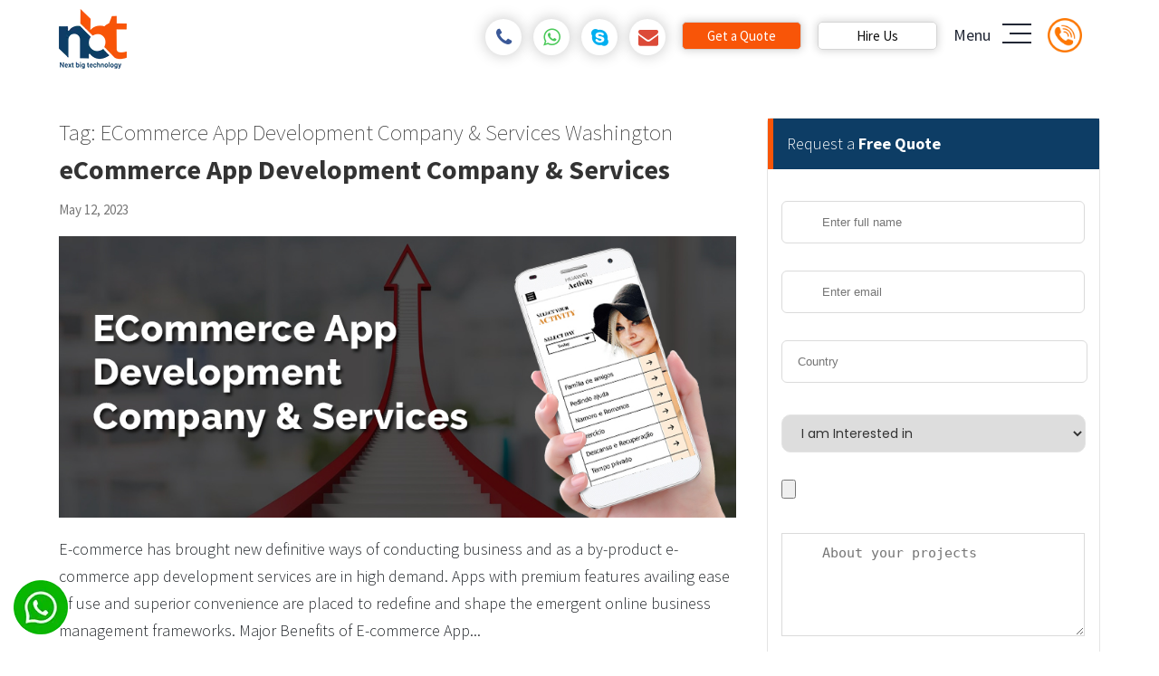

--- FILE ---
content_type: text/html; charset=UTF-8
request_url: https://nextbigtechnology.com/tag/ecommerce-app-development-company-services-washington/
body_size: 90967
content:
<!DOCTYPE html>
<html lang="en-US" class="no-js">
<head><meta charset="UTF-8"><script>if(navigator.userAgent.match(/MSIE|Internet Explorer/i)||navigator.userAgent.match(/Trident\/7\..*?rv:11/i)){var href=document.location.href;if(!href.match(/[?&]nowprocket/)){if(href.indexOf("?")==-1){if(href.indexOf("#")==-1){document.location.href=href+"?nowprocket=1"}else{document.location.href=href.replace("#","?nowprocket=1#")}}else{if(href.indexOf("#")==-1){document.location.href=href+"&nowprocket=1"}else{document.location.href=href.replace("#","&nowprocket=1#")}}}}</script><script>(()=>{class RocketLazyLoadScripts{constructor(){this.v="2.0.3",this.userEvents=["keydown","keyup","mousedown","mouseup","mousemove","mouseover","mouseenter","mouseout","mouseleave","touchmove","touchstart","touchend","touchcancel","wheel","click","dblclick","input","visibilitychange"],this.attributeEvents=["onblur","onclick","oncontextmenu","ondblclick","onfocus","onmousedown","onmouseenter","onmouseleave","onmousemove","onmouseout","onmouseover","onmouseup","onmousewheel","onscroll","onsubmit"]}async t(){this.i(),this.o(),/iP(ad|hone)/.test(navigator.userAgent)&&this.h(),this.u(),this.l(this),this.m(),this.k(this),this.p(this),this._(),await Promise.all([this.R(),this.L()]),this.lastBreath=Date.now(),this.S(this),this.P(),this.D(),this.O(),this.M(),await this.C(this.delayedScripts.normal),await this.C(this.delayedScripts.defer),await this.C(this.delayedScripts.async),this.F("domReady"),await this.T(),await this.j(),await this.I(),this.F("windowLoad"),await this.A(),window.dispatchEvent(new Event("rocket-allScriptsLoaded")),this.everythingLoaded=!0,this.lastTouchEnd&&await new Promise((t=>setTimeout(t,500-Date.now()+this.lastTouchEnd))),this.H(),this.F("all"),this.U(),this.W()}i(){this.CSPIssue=sessionStorage.getItem("rocketCSPIssue"),document.addEventListener("securitypolicyviolation",(t=>{this.CSPIssue||"script-src-elem"!==t.violatedDirective||"data"!==t.blockedURI||(this.CSPIssue=!0,sessionStorage.setItem("rocketCSPIssue",!0))}),{isRocket:!0})}o(){window.addEventListener("pageshow",(t=>{this.persisted=t.persisted,this.realWindowLoadedFired=!0}),{isRocket:!0}),window.addEventListener("pagehide",(()=>{this.onFirstUserAction=null}),{isRocket:!0})}h(){let t;function e(e){t=e}window.addEventListener("touchstart",e,{isRocket:!0}),window.addEventListener("touchend",(function i(o){Math.abs(o.changedTouches[0].pageX-t.changedTouches[0].pageX)<10&&Math.abs(o.changedTouches[0].pageY-t.changedTouches[0].pageY)<10&&o.timeStamp-t.timeStamp<200&&(o.target.dispatchEvent(new PointerEvent("click",{target:o.target,bubbles:!0,cancelable:!0,detail:1})),event.preventDefault(),window.removeEventListener("touchstart",e,{isRocket:!0}),window.removeEventListener("touchend",i,{isRocket:!0}))}),{isRocket:!0})}q(t){this.userActionTriggered||("mousemove"!==t.type||this.firstMousemoveIgnored?"keyup"===t.type||"mouseover"===t.type||"mouseout"===t.type||(this.userActionTriggered=!0,this.onFirstUserAction&&this.onFirstUserAction()):this.firstMousemoveIgnored=!0),"click"===t.type&&t.preventDefault(),this.savedUserEvents.length>0&&(t.stopPropagation(),t.stopImmediatePropagation()),"touchstart"===this.lastEvent&&"touchend"===t.type&&(this.lastTouchEnd=Date.now()),"click"===t.type&&(this.lastTouchEnd=0),this.lastEvent=t.type,this.savedUserEvents.push(t)}u(){this.savedUserEvents=[],this.userEventHandler=this.q.bind(this),this.userEvents.forEach((t=>window.addEventListener(t,this.userEventHandler,{passive:!1,isRocket:!0})))}U(){this.userEvents.forEach((t=>window.removeEventListener(t,this.userEventHandler,{passive:!1,isRocket:!0}))),this.savedUserEvents.forEach((t=>{t.target.dispatchEvent(new window[t.constructor.name](t.type,t))}))}m(){this.eventsMutationObserver=new MutationObserver((t=>{const e="return false";for(const i of t){if("attributes"===i.type){const t=i.target.getAttribute(i.attributeName);t&&t!==e&&(i.target.setAttribute("data-rocket-"+i.attributeName,t),i.target["rocket"+i.attributeName]=new Function("event",t),i.target.setAttribute(i.attributeName,e))}"childList"===i.type&&i.addedNodes.forEach((t=>{if(t.nodeType===Node.ELEMENT_NODE)for(const i of t.attributes)this.attributeEvents.includes(i.name)&&i.value&&""!==i.value&&(t.setAttribute("data-rocket-"+i.name,i.value),t["rocket"+i.name]=new Function("event",i.value),t.setAttribute(i.name,e))}))}})),this.eventsMutationObserver.observe(document,{subtree:!0,childList:!0,attributeFilter:this.attributeEvents})}H(){this.eventsMutationObserver.disconnect(),this.attributeEvents.forEach((t=>{document.querySelectorAll("[data-rocket-"+t+"]").forEach((e=>{e.setAttribute(t,e.getAttribute("data-rocket-"+t)),e.removeAttribute("data-rocket-"+t)}))}))}k(t){Object.defineProperty(HTMLElement.prototype,"onclick",{get(){return this.rocketonclick||null},set(e){this.rocketonclick=e,this.setAttribute(t.everythingLoaded?"onclick":"data-rocket-onclick","this.rocketonclick(event)")}})}S(t){function e(e,i){let o=e[i];e[i]=null,Object.defineProperty(e,i,{get:()=>o,set(s){t.everythingLoaded?o=s:e["rocket"+i]=o=s}})}e(document,"onreadystatechange"),e(window,"onload"),e(window,"onpageshow");try{Object.defineProperty(document,"readyState",{get:()=>t.rocketReadyState,set(e){t.rocketReadyState=e},configurable:!0}),document.readyState="loading"}catch(t){console.log("WPRocket DJE readyState conflict, bypassing")}}l(t){this.originalAddEventListener=EventTarget.prototype.addEventListener,this.originalRemoveEventListener=EventTarget.prototype.removeEventListener,this.savedEventListeners=[],EventTarget.prototype.addEventListener=function(e,i,o){o&&o.isRocket||!t.B(e,this)&&!t.userEvents.includes(e)||t.B(e,this)&&!t.userActionTriggered||e.startsWith("rocket-")||t.everythingLoaded?t.originalAddEventListener.call(this,e,i,o):t.savedEventListeners.push({target:this,remove:!1,type:e,func:i,options:o})},EventTarget.prototype.removeEventListener=function(e,i,o){o&&o.isRocket||!t.B(e,this)&&!t.userEvents.includes(e)||t.B(e,this)&&!t.userActionTriggered||e.startsWith("rocket-")||t.everythingLoaded?t.originalRemoveEventListener.call(this,e,i,o):t.savedEventListeners.push({target:this,remove:!0,type:e,func:i,options:o})}}F(t){"all"===t&&(EventTarget.prototype.addEventListener=this.originalAddEventListener,EventTarget.prototype.removeEventListener=this.originalRemoveEventListener),this.savedEventListeners=this.savedEventListeners.filter((e=>{let i=e.type,o=e.target||window;return"domReady"===t&&"DOMContentLoaded"!==i&&"readystatechange"!==i||("windowLoad"===t&&"load"!==i&&"readystatechange"!==i&&"pageshow"!==i||(this.B(i,o)&&(i="rocket-"+i),e.remove?o.removeEventListener(i,e.func,e.options):o.addEventListener(i,e.func,e.options),!1))}))}p(t){let e;function i(e){return t.everythingLoaded?e:e.split(" ").map((t=>"load"===t||t.startsWith("load.")?"rocket-jquery-load":t)).join(" ")}function o(o){function s(e){const s=o.fn[e];o.fn[e]=o.fn.init.prototype[e]=function(){return this[0]===window&&t.userActionTriggered&&("string"==typeof arguments[0]||arguments[0]instanceof String?arguments[0]=i(arguments[0]):"object"==typeof arguments[0]&&Object.keys(arguments[0]).forEach((t=>{const e=arguments[0][t];delete arguments[0][t],arguments[0][i(t)]=e}))),s.apply(this,arguments),this}}if(o&&o.fn&&!t.allJQueries.includes(o)){const e={DOMContentLoaded:[],"rocket-DOMContentLoaded":[]};for(const t in e)document.addEventListener(t,(()=>{e[t].forEach((t=>t()))}),{isRocket:!0});o.fn.ready=o.fn.init.prototype.ready=function(i){function s(){parseInt(o.fn.jquery)>2?setTimeout((()=>i.bind(document)(o))):i.bind(document)(o)}return t.realDomReadyFired?!t.userActionTriggered||t.fauxDomReadyFired?s():e["rocket-DOMContentLoaded"].push(s):e.DOMContentLoaded.push(s),o([])},s("on"),s("one"),s("off"),t.allJQueries.push(o)}e=o}t.allJQueries=[],o(window.jQuery),Object.defineProperty(window,"jQuery",{get:()=>e,set(t){o(t)}})}P(){const t=new Map;document.write=document.writeln=function(e){const i=document.currentScript,o=document.createRange(),s=i.parentElement;let n=t.get(i);void 0===n&&(n=i.nextSibling,t.set(i,n));const c=document.createDocumentFragment();o.setStart(c,0),c.appendChild(o.createContextualFragment(e)),s.insertBefore(c,n)}}async R(){return new Promise((t=>{this.userActionTriggered?t():this.onFirstUserAction=t}))}async L(){return new Promise((t=>{document.addEventListener("DOMContentLoaded",(()=>{this.realDomReadyFired=!0,t()}),{isRocket:!0})}))}async I(){return this.realWindowLoadedFired?Promise.resolve():new Promise((t=>{window.addEventListener("load",t,{isRocket:!0})}))}M(){this.pendingScripts=[];this.scriptsMutationObserver=new MutationObserver((t=>{for(const e of t)e.addedNodes.forEach((t=>{"SCRIPT"!==t.tagName||t.noModule||t.isWPRocket||this.pendingScripts.push({script:t,promise:new Promise((e=>{const i=()=>{const i=this.pendingScripts.findIndex((e=>e.script===t));i>=0&&this.pendingScripts.splice(i,1),e()};t.addEventListener("load",i,{isRocket:!0}),t.addEventListener("error",i,{isRocket:!0}),setTimeout(i,1e3)}))})}))})),this.scriptsMutationObserver.observe(document,{childList:!0,subtree:!0})}async j(){await this.J(),this.pendingScripts.length?(await this.pendingScripts[0].promise,await this.j()):this.scriptsMutationObserver.disconnect()}D(){this.delayedScripts={normal:[],async:[],defer:[]},document.querySelectorAll("script[type$=rocketlazyloadscript]").forEach((t=>{t.hasAttribute("data-rocket-src")?t.hasAttribute("async")&&!1!==t.async?this.delayedScripts.async.push(t):t.hasAttribute("defer")&&!1!==t.defer||"module"===t.getAttribute("data-rocket-type")?this.delayedScripts.defer.push(t):this.delayedScripts.normal.push(t):this.delayedScripts.normal.push(t)}))}async _(){await this.L();let t=[];document.querySelectorAll("script[type$=rocketlazyloadscript][data-rocket-src]").forEach((e=>{let i=e.getAttribute("data-rocket-src");if(i&&!i.startsWith("data:")){i.startsWith("//")&&(i=location.protocol+i);try{const o=new URL(i).origin;o!==location.origin&&t.push({src:o,crossOrigin:e.crossOrigin||"module"===e.getAttribute("data-rocket-type")})}catch(t){}}})),t=[...new Map(t.map((t=>[JSON.stringify(t),t]))).values()],this.N(t,"preconnect")}async $(t){if(await this.G(),!0!==t.noModule||!("noModule"in HTMLScriptElement.prototype))return new Promise((e=>{let i;function o(){(i||t).setAttribute("data-rocket-status","executed"),e()}try{if(navigator.userAgent.includes("Firefox/")||""===navigator.vendor||this.CSPIssue)i=document.createElement("script"),[...t.attributes].forEach((t=>{let e=t.nodeName;"type"!==e&&("data-rocket-type"===e&&(e="type"),"data-rocket-src"===e&&(e="src"),i.setAttribute(e,t.nodeValue))})),t.text&&(i.text=t.text),t.nonce&&(i.nonce=t.nonce),i.hasAttribute("src")?(i.addEventListener("load",o,{isRocket:!0}),i.addEventListener("error",(()=>{i.setAttribute("data-rocket-status","failed-network"),e()}),{isRocket:!0}),setTimeout((()=>{i.isConnected||e()}),1)):(i.text=t.text,o()),i.isWPRocket=!0,t.parentNode.replaceChild(i,t);else{const i=t.getAttribute("data-rocket-type"),s=t.getAttribute("data-rocket-src");i?(t.type=i,t.removeAttribute("data-rocket-type")):t.removeAttribute("type"),t.addEventListener("load",o,{isRocket:!0}),t.addEventListener("error",(i=>{this.CSPIssue&&i.target.src.startsWith("data:")?(console.log("WPRocket: CSP fallback activated"),t.removeAttribute("src"),this.$(t).then(e)):(t.setAttribute("data-rocket-status","failed-network"),e())}),{isRocket:!0}),s?(t.fetchPriority="high",t.removeAttribute("data-rocket-src"),t.src=s):t.src="data:text/javascript;base64,"+window.btoa(unescape(encodeURIComponent(t.text)))}}catch(i){t.setAttribute("data-rocket-status","failed-transform"),e()}}));t.setAttribute("data-rocket-status","skipped")}async C(t){const e=t.shift();return e?(e.isConnected&&await this.$(e),this.C(t)):Promise.resolve()}O(){this.N([...this.delayedScripts.normal,...this.delayedScripts.defer,...this.delayedScripts.async],"preload")}N(t,e){this.trash=this.trash||[];let i=!0;var o=document.createDocumentFragment();t.forEach((t=>{const s=t.getAttribute&&t.getAttribute("data-rocket-src")||t.src;if(s&&!s.startsWith("data:")){const n=document.createElement("link");n.href=s,n.rel=e,"preconnect"!==e&&(n.as="script",n.fetchPriority=i?"high":"low"),t.getAttribute&&"module"===t.getAttribute("data-rocket-type")&&(n.crossOrigin=!0),t.crossOrigin&&(n.crossOrigin=t.crossOrigin),t.integrity&&(n.integrity=t.integrity),t.nonce&&(n.nonce=t.nonce),o.appendChild(n),this.trash.push(n),i=!1}})),document.head.appendChild(o)}W(){this.trash.forEach((t=>t.remove()))}async T(){try{document.readyState="interactive"}catch(t){}this.fauxDomReadyFired=!0;try{await this.G(),document.dispatchEvent(new Event("rocket-readystatechange")),await this.G(),document.rocketonreadystatechange&&document.rocketonreadystatechange(),await this.G(),document.dispatchEvent(new Event("rocket-DOMContentLoaded")),await this.G(),window.dispatchEvent(new Event("rocket-DOMContentLoaded"))}catch(t){console.error(t)}}async A(){try{document.readyState="complete"}catch(t){}try{await this.G(),document.dispatchEvent(new Event("rocket-readystatechange")),await this.G(),document.rocketonreadystatechange&&document.rocketonreadystatechange(),await this.G(),window.dispatchEvent(new Event("rocket-load")),await this.G(),window.rocketonload&&window.rocketonload(),await this.G(),this.allJQueries.forEach((t=>t(window).trigger("rocket-jquery-load"))),await this.G();const t=new Event("rocket-pageshow");t.persisted=this.persisted,window.dispatchEvent(t),await this.G(),window.rocketonpageshow&&window.rocketonpageshow({persisted:this.persisted})}catch(t){console.error(t)}}async G(){Date.now()-this.lastBreath>45&&(await this.J(),this.lastBreath=Date.now())}async J(){return document.hidden?new Promise((t=>setTimeout(t))):new Promise((t=>requestAnimationFrame(t)))}B(t,e){return e===document&&"readystatechange"===t||(e===document&&"DOMContentLoaded"===t||(e===window&&"DOMContentLoaded"===t||(e===window&&"load"===t||e===window&&"pageshow"===t)))}static run(){(new RocketLazyLoadScripts).t()}}RocketLazyLoadScripts.run()})();</script>

<meta name="p:domain_verify" content="e3132940974057fa6c31a69470f5c352"/>
<meta name="viewport" content="width=device-width, initial-scale=1">
<link rel="shortcut icon" href="https://nextbigtechnology.com/wp-content/themes/nbt/images/favicon.png">
    <link data-minify="1" rel="stylesheet" type="text/css" href="https://nextbigtechnology.com/wp-content/cache/background-css/1/nextbigtechnology.com/wp-content/cache/min/1/wp-content/themes/nbt/style-home-22.css?ver=1768996881&wpr_t=1769901196" media="screen" />
    <link data-minify="1" rel="stylesheet" type="text/css" href="https://nextbigtechnology.com/wp-content/cache/min/1/wp-content/themes/nbt/font-awesome.css?ver=1768996881" media="screen" /> 
    

<script type='application/ld+json'>
{
"@context": "https://www.schema.org",
"@type": "Organization",
"name": "Next Big Technology",
"url": "https://nextbigtechnology.com/",
"sameAs": [
"https://www.facebook.com/NEXTBIGTECHNOLOGY/",
"https://twitter.com/hashtag/nextbigtechnology",
"https://in.linkedin.com/company/next-big-technology",
"https://clutch.co/profile/next-big-technology",
"https://www.goodfirms.co/company/next-big-technology-nbt",
"https://extract.co/nextbigtechnology"
],
"logo": "https://nextbigtechnology.com/wp-content/uploads/2017/10/cropped-logo.png",
"description": "We are one of the Top Web &amp; Mobile App Development Company. Our team is expertise in developling top notch Web and Mobile Applications.",
"address": {
"@type": "PostalAddress",
"streetAddress": "21101 NE 24 CT",
"addressLocality": "Miami",
"addressRegion": "FL",
"postalCode": "33180",
"addressCountry": "USA"
},
"openingHours": "Mo 08:00-20:00 Tu 08:00-20:00 We 08:00-20:00 Th 08:00-20:00 Fr 08:00-20:00 Sa 08:00-20:00"
}
</script>
<script type="application/ld+json">
{"@context" : "https://schema.org",
 "@type" : "Organization",  
  "name" : "Next Big Technology",
  "url" : "https://nextbigtechnology.com", 
  "logo": "https://nextbigtechnology.com/wp-content/uploads/2020/10/android-icon-96x96-1.png" }
</script>
<!-- <link rel="alternate" href="https://nextbigtechnology.com" hreflang="en-us" />  -->
<link rel="profile" href="https://gmpg.org/xfn/11">
<script type="rocketlazyloadscript">(function(html){html.className = html.className.replace(/\bno-js\b/,'js')})(document.documentElement);</script>
<meta name='robots' content='index, follow, max-image-preview:large, max-snippet:-1, max-video-preview:-1' />

	<!-- This site is optimized with the Yoast SEO plugin v26.8 - https://yoast.com/product/yoast-seo-wordpress/ -->
	<title>ECommerce App Development Company &amp; Services Washington - Next Big Technology</title>
	<link rel="canonical" href="https://nextbigtechnology.com/tag/ecommerce-app-development-company-services-washington/" />
	<meta property="og:locale" content="en_US" />
	<meta property="og:type" content="article" />
	<meta property="og:title" content="ECommerce App Development Company &amp; Services Washington - Next Big Technology" />
	<meta property="og:url" content="https://nextbigtechnology.com/tag/ecommerce-app-development-company-services-washington/" />
	<meta property="og:site_name" content="Next Big Technology" />
	<meta name="twitter:card" content="summary_large_image" />
	<script type="application/ld+json" class="yoast-schema-graph">{"@context":"https://schema.org","@graph":[{"@type":"CollectionPage","@id":"https://nextbigtechnology.com/tag/ecommerce-app-development-company-services-washington/","url":"https://nextbigtechnology.com/tag/ecommerce-app-development-company-services-washington/","name":"ECommerce App Development Company &amp; Services Washington - Next Big Technology","isPartOf":{"@id":"https://nextbigtechnology.com/#website"},"primaryImageOfPage":{"@id":"https://nextbigtechnology.com/tag/ecommerce-app-development-company-services-washington/#primaryimage"},"image":{"@id":"https://nextbigtechnology.com/tag/ecommerce-app-development-company-services-washington/#primaryimage"},"thumbnailUrl":"https://nextbigtechnology.com/wp-content/uploads/2019/10/eCommerce-App.jpg","breadcrumb":{"@id":"https://nextbigtechnology.com/tag/ecommerce-app-development-company-services-washington/#breadcrumb"},"inLanguage":"en-US"},{"@type":"ImageObject","inLanguage":"en-US","@id":"https://nextbigtechnology.com/tag/ecommerce-app-development-company-services-washington/#primaryimage","url":"https://nextbigtechnology.com/wp-content/uploads/2019/10/eCommerce-App.jpg","contentUrl":"https://nextbigtechnology.com/wp-content/uploads/2019/10/eCommerce-App.jpg","width":960,"height":400,"caption":"e-commerce app development services"},{"@type":"BreadcrumbList","@id":"https://nextbigtechnology.com/tag/ecommerce-app-development-company-services-washington/#breadcrumb","itemListElement":[{"@type":"ListItem","position":1,"name":"Home","item":"https://nextbigtechnology.com/"},{"@type":"ListItem","position":2,"name":"ECommerce App Development Company &amp; Services Washington"}]},{"@type":"WebSite","@id":"https://nextbigtechnology.com/#website","url":"https://nextbigtechnology.com/","name":"Next Big Technology","description":"Web &amp; App Development Company | AI APP Development","publisher":{"@id":"https://nextbigtechnology.com/#organization"},"alternateName":"NBT","potentialAction":[{"@type":"SearchAction","target":{"@type":"EntryPoint","urlTemplate":"https://nextbigtechnology.com/?s={search_term_string}"},"query-input":{"@type":"PropertyValueSpecification","valueRequired":true,"valueName":"search_term_string"}}],"inLanguage":"en-US"},{"@type":"Organization","@id":"https://nextbigtechnology.com/#organization","name":"Next Big Technology Pvt Ltd","alternateName":"Next Big Technology(NBT)","url":"https://nextbigtechnology.com/","logo":{"@type":"ImageObject","inLanguage":"en-US","@id":"https://nextbigtechnology.com/#/schema/logo/image/","url":"https://nextbigtechnology.com/wp-content/uploads/2020/02/nbt_logo.png","contentUrl":"https://nextbigtechnology.com/wp-content/uploads/2020/02/nbt_logo.png","width":115,"height":102,"caption":"Next Big Technology Pvt Ltd"},"image":{"@id":"https://nextbigtechnology.com/#/schema/logo/image/"},"sameAs":["https://www.facebook.com/NEXTBIGTECHNOLOGY","https://www.linkedin.com/company/next-big-technology/","https://www.instagram.com/next_big_technology/","https://in.pinterest.com/nextbigtechnology/"]}]}</script>
	<!-- / Yoast SEO plugin. -->



<link rel="alternate" type="application/rss+xml" title="Next Big Technology &raquo; Feed" href="https://nextbigtechnology.com/feed/" />
<link rel="alternate" type="application/rss+xml" title="Next Big Technology &raquo; Comments Feed" href="https://nextbigtechnology.com/comments/feed/" />
<link rel="alternate" type="application/rss+xml" title="Next Big Technology &raquo; ECommerce App Development Company &amp; Services Washington Tag Feed" href="https://nextbigtechnology.com/tag/ecommerce-app-development-company-services-washington/feed/" />
		<!-- This site uses the Google Analytics by MonsterInsights plugin v9.11.1 - Using Analytics tracking - https://www.monsterinsights.com/ -->
							<script type="rocketlazyloadscript" data-rocket-src="//www.googletagmanager.com/gtag/js?id=G-WCQX2257B6"  data-cfasync="false" data-wpfc-render="false" data-rocket-type="text/javascript" async></script>
			<script type="rocketlazyloadscript" data-cfasync="false" data-wpfc-render="false" data-rocket-type="text/javascript">
				var mi_version = '9.11.1';
				var mi_track_user = true;
				var mi_no_track_reason = '';
								var MonsterInsightsDefaultLocations = {"page_location":"https:\/\/nextbigtechnology.com\/tag\/ecommerce-app-development-company-services-washington\/"};
								if ( typeof MonsterInsightsPrivacyGuardFilter === 'function' ) {
					var MonsterInsightsLocations = (typeof MonsterInsightsExcludeQuery === 'object') ? MonsterInsightsPrivacyGuardFilter( MonsterInsightsExcludeQuery ) : MonsterInsightsPrivacyGuardFilter( MonsterInsightsDefaultLocations );
				} else {
					var MonsterInsightsLocations = (typeof MonsterInsightsExcludeQuery === 'object') ? MonsterInsightsExcludeQuery : MonsterInsightsDefaultLocations;
				}

								var disableStrs = [
										'ga-disable-G-WCQX2257B6',
									];

				/* Function to detect opted out users */
				function __gtagTrackerIsOptedOut() {
					for (var index = 0; index < disableStrs.length; index++) {
						if (document.cookie.indexOf(disableStrs[index] + '=true') > -1) {
							return true;
						}
					}

					return false;
				}

				/* Disable tracking if the opt-out cookie exists. */
				if (__gtagTrackerIsOptedOut()) {
					for (var index = 0; index < disableStrs.length; index++) {
						window[disableStrs[index]] = true;
					}
				}

				/* Opt-out function */
				function __gtagTrackerOptout() {
					for (var index = 0; index < disableStrs.length; index++) {
						document.cookie = disableStrs[index] + '=true; expires=Thu, 31 Dec 2099 23:59:59 UTC; path=/';
						window[disableStrs[index]] = true;
					}
				}

				if ('undefined' === typeof gaOptout) {
					function gaOptout() {
						__gtagTrackerOptout();
					}
				}
								window.dataLayer = window.dataLayer || [];

				window.MonsterInsightsDualTracker = {
					helpers: {},
					trackers: {},
				};
				if (mi_track_user) {
					function __gtagDataLayer() {
						dataLayer.push(arguments);
					}

					function __gtagTracker(type, name, parameters) {
						if (!parameters) {
							parameters = {};
						}

						if (parameters.send_to) {
							__gtagDataLayer.apply(null, arguments);
							return;
						}

						if (type === 'event') {
														parameters.send_to = monsterinsights_frontend.v4_id;
							var hookName = name;
							if (typeof parameters['event_category'] !== 'undefined') {
								hookName = parameters['event_category'] + ':' + name;
							}

							if (typeof MonsterInsightsDualTracker.trackers[hookName] !== 'undefined') {
								MonsterInsightsDualTracker.trackers[hookName](parameters);
							} else {
								__gtagDataLayer('event', name, parameters);
							}
							
						} else {
							__gtagDataLayer.apply(null, arguments);
						}
					}

					__gtagTracker('js', new Date());
					__gtagTracker('set', {
						'developer_id.dZGIzZG': true,
											});
					if ( MonsterInsightsLocations.page_location ) {
						__gtagTracker('set', MonsterInsightsLocations);
					}
										__gtagTracker('config', 'G-WCQX2257B6', {"forceSSL":"true"} );
										window.gtag = __gtagTracker;										(function () {
						/* https://developers.google.com/analytics/devguides/collection/analyticsjs/ */
						/* ga and __gaTracker compatibility shim. */
						var noopfn = function () {
							return null;
						};
						var newtracker = function () {
							return new Tracker();
						};
						var Tracker = function () {
							return null;
						};
						var p = Tracker.prototype;
						p.get = noopfn;
						p.set = noopfn;
						p.send = function () {
							var args = Array.prototype.slice.call(arguments);
							args.unshift('send');
							__gaTracker.apply(null, args);
						};
						var __gaTracker = function () {
							var len = arguments.length;
							if (len === 0) {
								return;
							}
							var f = arguments[len - 1];
							if (typeof f !== 'object' || f === null || typeof f.hitCallback !== 'function') {
								if ('send' === arguments[0]) {
									var hitConverted, hitObject = false, action;
									if ('event' === arguments[1]) {
										if ('undefined' !== typeof arguments[3]) {
											hitObject = {
												'eventAction': arguments[3],
												'eventCategory': arguments[2],
												'eventLabel': arguments[4],
												'value': arguments[5] ? arguments[5] : 1,
											}
										}
									}
									if ('pageview' === arguments[1]) {
										if ('undefined' !== typeof arguments[2]) {
											hitObject = {
												'eventAction': 'page_view',
												'page_path': arguments[2],
											}
										}
									}
									if (typeof arguments[2] === 'object') {
										hitObject = arguments[2];
									}
									if (typeof arguments[5] === 'object') {
										Object.assign(hitObject, arguments[5]);
									}
									if ('undefined' !== typeof arguments[1].hitType) {
										hitObject = arguments[1];
										if ('pageview' === hitObject.hitType) {
											hitObject.eventAction = 'page_view';
										}
									}
									if (hitObject) {
										action = 'timing' === arguments[1].hitType ? 'timing_complete' : hitObject.eventAction;
										hitConverted = mapArgs(hitObject);
										__gtagTracker('event', action, hitConverted);
									}
								}
								return;
							}

							function mapArgs(args) {
								var arg, hit = {};
								var gaMap = {
									'eventCategory': 'event_category',
									'eventAction': 'event_action',
									'eventLabel': 'event_label',
									'eventValue': 'event_value',
									'nonInteraction': 'non_interaction',
									'timingCategory': 'event_category',
									'timingVar': 'name',
									'timingValue': 'value',
									'timingLabel': 'event_label',
									'page': 'page_path',
									'location': 'page_location',
									'title': 'page_title',
									'referrer' : 'page_referrer',
								};
								for (arg in args) {
																		if (!(!args.hasOwnProperty(arg) || !gaMap.hasOwnProperty(arg))) {
										hit[gaMap[arg]] = args[arg];
									} else {
										hit[arg] = args[arg];
									}
								}
								return hit;
							}

							try {
								f.hitCallback();
							} catch (ex) {
							}
						};
						__gaTracker.create = newtracker;
						__gaTracker.getByName = newtracker;
						__gaTracker.getAll = function () {
							return [];
						};
						__gaTracker.remove = noopfn;
						__gaTracker.loaded = true;
						window['__gaTracker'] = __gaTracker;
					})();
									} else {
										console.log("");
					(function () {
						function __gtagTracker() {
							return null;
						}

						window['__gtagTracker'] = __gtagTracker;
						window['gtag'] = __gtagTracker;
					})();
									}
			</script>
							<!-- / Google Analytics by MonsterInsights -->
		<style id='wp-img-auto-sizes-contain-inline-css' type='text/css'>
img:is([sizes=auto i],[sizes^="auto," i]){contain-intrinsic-size:3000px 1500px}
/*# sourceURL=wp-img-auto-sizes-contain-inline-css */
</style>
<style id='wp-emoji-styles-inline-css' type='text/css'>

	img.wp-smiley, img.emoji {
		display: inline !important;
		border: none !important;
		box-shadow: none !important;
		height: 1em !important;
		width: 1em !important;
		margin: 0 0.07em !important;
		vertical-align: -0.1em !important;
		background: none !important;
		padding: 0 !important;
	}
/*# sourceURL=wp-emoji-styles-inline-css */
</style>
<link rel='stylesheet' id='wp-block-library-css' href='https://nextbigtechnology.com/wp-includes/css/dist/block-library/style.min.css?ver=6.9' type='text/css' media='all' />
<style id='global-styles-inline-css' type='text/css'>
:root{--wp--preset--aspect-ratio--square: 1;--wp--preset--aspect-ratio--4-3: 4/3;--wp--preset--aspect-ratio--3-4: 3/4;--wp--preset--aspect-ratio--3-2: 3/2;--wp--preset--aspect-ratio--2-3: 2/3;--wp--preset--aspect-ratio--16-9: 16/9;--wp--preset--aspect-ratio--9-16: 9/16;--wp--preset--color--black: #000000;--wp--preset--color--cyan-bluish-gray: #abb8c3;--wp--preset--color--white: #ffffff;--wp--preset--color--pale-pink: #f78da7;--wp--preset--color--vivid-red: #cf2e2e;--wp--preset--color--luminous-vivid-orange: #ff6900;--wp--preset--color--luminous-vivid-amber: #fcb900;--wp--preset--color--light-green-cyan: #7bdcb5;--wp--preset--color--vivid-green-cyan: #00d084;--wp--preset--color--pale-cyan-blue: #8ed1fc;--wp--preset--color--vivid-cyan-blue: #0693e3;--wp--preset--color--vivid-purple: #9b51e0;--wp--preset--gradient--vivid-cyan-blue-to-vivid-purple: linear-gradient(135deg,rgb(6,147,227) 0%,rgb(155,81,224) 100%);--wp--preset--gradient--light-green-cyan-to-vivid-green-cyan: linear-gradient(135deg,rgb(122,220,180) 0%,rgb(0,208,130) 100%);--wp--preset--gradient--luminous-vivid-amber-to-luminous-vivid-orange: linear-gradient(135deg,rgb(252,185,0) 0%,rgb(255,105,0) 100%);--wp--preset--gradient--luminous-vivid-orange-to-vivid-red: linear-gradient(135deg,rgb(255,105,0) 0%,rgb(207,46,46) 100%);--wp--preset--gradient--very-light-gray-to-cyan-bluish-gray: linear-gradient(135deg,rgb(238,238,238) 0%,rgb(169,184,195) 100%);--wp--preset--gradient--cool-to-warm-spectrum: linear-gradient(135deg,rgb(74,234,220) 0%,rgb(151,120,209) 20%,rgb(207,42,186) 40%,rgb(238,44,130) 60%,rgb(251,105,98) 80%,rgb(254,248,76) 100%);--wp--preset--gradient--blush-light-purple: linear-gradient(135deg,rgb(255,206,236) 0%,rgb(152,150,240) 100%);--wp--preset--gradient--blush-bordeaux: linear-gradient(135deg,rgb(254,205,165) 0%,rgb(254,45,45) 50%,rgb(107,0,62) 100%);--wp--preset--gradient--luminous-dusk: linear-gradient(135deg,rgb(255,203,112) 0%,rgb(199,81,192) 50%,rgb(65,88,208) 100%);--wp--preset--gradient--pale-ocean: linear-gradient(135deg,rgb(255,245,203) 0%,rgb(182,227,212) 50%,rgb(51,167,181) 100%);--wp--preset--gradient--electric-grass: linear-gradient(135deg,rgb(202,248,128) 0%,rgb(113,206,126) 100%);--wp--preset--gradient--midnight: linear-gradient(135deg,rgb(2,3,129) 0%,rgb(40,116,252) 100%);--wp--preset--font-size--small: 13px;--wp--preset--font-size--medium: 20px;--wp--preset--font-size--large: 36px;--wp--preset--font-size--x-large: 42px;--wp--preset--spacing--20: 0.44rem;--wp--preset--spacing--30: 0.67rem;--wp--preset--spacing--40: 1rem;--wp--preset--spacing--50: 1.5rem;--wp--preset--spacing--60: 2.25rem;--wp--preset--spacing--70: 3.38rem;--wp--preset--spacing--80: 5.06rem;--wp--preset--shadow--natural: 6px 6px 9px rgba(0, 0, 0, 0.2);--wp--preset--shadow--deep: 12px 12px 50px rgba(0, 0, 0, 0.4);--wp--preset--shadow--sharp: 6px 6px 0px rgba(0, 0, 0, 0.2);--wp--preset--shadow--outlined: 6px 6px 0px -3px rgb(255, 255, 255), 6px 6px rgb(0, 0, 0);--wp--preset--shadow--crisp: 6px 6px 0px rgb(0, 0, 0);}:where(.is-layout-flex){gap: 0.5em;}:where(.is-layout-grid){gap: 0.5em;}body .is-layout-flex{display: flex;}.is-layout-flex{flex-wrap: wrap;align-items: center;}.is-layout-flex > :is(*, div){margin: 0;}body .is-layout-grid{display: grid;}.is-layout-grid > :is(*, div){margin: 0;}:where(.wp-block-columns.is-layout-flex){gap: 2em;}:where(.wp-block-columns.is-layout-grid){gap: 2em;}:where(.wp-block-post-template.is-layout-flex){gap: 1.25em;}:where(.wp-block-post-template.is-layout-grid){gap: 1.25em;}.has-black-color{color: var(--wp--preset--color--black) !important;}.has-cyan-bluish-gray-color{color: var(--wp--preset--color--cyan-bluish-gray) !important;}.has-white-color{color: var(--wp--preset--color--white) !important;}.has-pale-pink-color{color: var(--wp--preset--color--pale-pink) !important;}.has-vivid-red-color{color: var(--wp--preset--color--vivid-red) !important;}.has-luminous-vivid-orange-color{color: var(--wp--preset--color--luminous-vivid-orange) !important;}.has-luminous-vivid-amber-color{color: var(--wp--preset--color--luminous-vivid-amber) !important;}.has-light-green-cyan-color{color: var(--wp--preset--color--light-green-cyan) !important;}.has-vivid-green-cyan-color{color: var(--wp--preset--color--vivid-green-cyan) !important;}.has-pale-cyan-blue-color{color: var(--wp--preset--color--pale-cyan-blue) !important;}.has-vivid-cyan-blue-color{color: var(--wp--preset--color--vivid-cyan-blue) !important;}.has-vivid-purple-color{color: var(--wp--preset--color--vivid-purple) !important;}.has-black-background-color{background-color: var(--wp--preset--color--black) !important;}.has-cyan-bluish-gray-background-color{background-color: var(--wp--preset--color--cyan-bluish-gray) !important;}.has-white-background-color{background-color: var(--wp--preset--color--white) !important;}.has-pale-pink-background-color{background-color: var(--wp--preset--color--pale-pink) !important;}.has-vivid-red-background-color{background-color: var(--wp--preset--color--vivid-red) !important;}.has-luminous-vivid-orange-background-color{background-color: var(--wp--preset--color--luminous-vivid-orange) !important;}.has-luminous-vivid-amber-background-color{background-color: var(--wp--preset--color--luminous-vivid-amber) !important;}.has-light-green-cyan-background-color{background-color: var(--wp--preset--color--light-green-cyan) !important;}.has-vivid-green-cyan-background-color{background-color: var(--wp--preset--color--vivid-green-cyan) !important;}.has-pale-cyan-blue-background-color{background-color: var(--wp--preset--color--pale-cyan-blue) !important;}.has-vivid-cyan-blue-background-color{background-color: var(--wp--preset--color--vivid-cyan-blue) !important;}.has-vivid-purple-background-color{background-color: var(--wp--preset--color--vivid-purple) !important;}.has-black-border-color{border-color: var(--wp--preset--color--black) !important;}.has-cyan-bluish-gray-border-color{border-color: var(--wp--preset--color--cyan-bluish-gray) !important;}.has-white-border-color{border-color: var(--wp--preset--color--white) !important;}.has-pale-pink-border-color{border-color: var(--wp--preset--color--pale-pink) !important;}.has-vivid-red-border-color{border-color: var(--wp--preset--color--vivid-red) !important;}.has-luminous-vivid-orange-border-color{border-color: var(--wp--preset--color--luminous-vivid-orange) !important;}.has-luminous-vivid-amber-border-color{border-color: var(--wp--preset--color--luminous-vivid-amber) !important;}.has-light-green-cyan-border-color{border-color: var(--wp--preset--color--light-green-cyan) !important;}.has-vivid-green-cyan-border-color{border-color: var(--wp--preset--color--vivid-green-cyan) !important;}.has-pale-cyan-blue-border-color{border-color: var(--wp--preset--color--pale-cyan-blue) !important;}.has-vivid-cyan-blue-border-color{border-color: var(--wp--preset--color--vivid-cyan-blue) !important;}.has-vivid-purple-border-color{border-color: var(--wp--preset--color--vivid-purple) !important;}.has-vivid-cyan-blue-to-vivid-purple-gradient-background{background: var(--wp--preset--gradient--vivid-cyan-blue-to-vivid-purple) !important;}.has-light-green-cyan-to-vivid-green-cyan-gradient-background{background: var(--wp--preset--gradient--light-green-cyan-to-vivid-green-cyan) !important;}.has-luminous-vivid-amber-to-luminous-vivid-orange-gradient-background{background: var(--wp--preset--gradient--luminous-vivid-amber-to-luminous-vivid-orange) !important;}.has-luminous-vivid-orange-to-vivid-red-gradient-background{background: var(--wp--preset--gradient--luminous-vivid-orange-to-vivid-red) !important;}.has-very-light-gray-to-cyan-bluish-gray-gradient-background{background: var(--wp--preset--gradient--very-light-gray-to-cyan-bluish-gray) !important;}.has-cool-to-warm-spectrum-gradient-background{background: var(--wp--preset--gradient--cool-to-warm-spectrum) !important;}.has-blush-light-purple-gradient-background{background: var(--wp--preset--gradient--blush-light-purple) !important;}.has-blush-bordeaux-gradient-background{background: var(--wp--preset--gradient--blush-bordeaux) !important;}.has-luminous-dusk-gradient-background{background: var(--wp--preset--gradient--luminous-dusk) !important;}.has-pale-ocean-gradient-background{background: var(--wp--preset--gradient--pale-ocean) !important;}.has-electric-grass-gradient-background{background: var(--wp--preset--gradient--electric-grass) !important;}.has-midnight-gradient-background{background: var(--wp--preset--gradient--midnight) !important;}.has-small-font-size{font-size: var(--wp--preset--font-size--small) !important;}.has-medium-font-size{font-size: var(--wp--preset--font-size--medium) !important;}.has-large-font-size{font-size: var(--wp--preset--font-size--large) !important;}.has-x-large-font-size{font-size: var(--wp--preset--font-size--x-large) !important;}
/*# sourceURL=global-styles-inline-css */
</style>

<style id='classic-theme-styles-inline-css' type='text/css'>
/*! This file is auto-generated */
.wp-block-button__link{color:#fff;background-color:#32373c;border-radius:9999px;box-shadow:none;text-decoration:none;padding:calc(.667em + 2px) calc(1.333em + 2px);font-size:1.125em}.wp-block-file__button{background:#32373c;color:#fff;text-decoration:none}
/*# sourceURL=/wp-includes/css/classic-themes.min.css */
</style>
<link data-minify="1" rel='stylesheet' id='wsc-css-css' href='https://nextbigtechnology.com/wp-content/cache/min/1/wp-content/plugins/Webcost_Calculator/assets/css/main.css?ver=1768996881' type='text/css' media='all' />
<link rel='stylesheet' id='cookie-notice-front-css' href='https://nextbigtechnology.com/wp-content/plugins/cookie-notice/css/front.min.css?ver=2.5.11' type='text/css' media='all' />
<link rel='stylesheet' id='nbcpf-intlTelInput-style-css' href='https://nextbigtechnology.com/wp-content/cache/background-css/1/nextbigtechnology.com/wp-content/plugins/country-phone-field-contact-form-7/assets/css/intlTelInput.min.css?ver=6.9&wpr_t=1769901196' type='text/css' media='all' />
<link rel='stylesheet' id='nbcpf-countryFlag-style-css' href='https://nextbigtechnology.com/wp-content/cache/background-css/1/nextbigtechnology.com/wp-content/plugins/country-phone-field-contact-form-7/assets/css/countrySelect.min.css?ver=6.9&wpr_t=1769901196' type='text/css' media='all' />
<link data-minify="1" rel='stylesheet' id='pdfp-public-css' href='https://nextbigtechnology.com/wp-content/cache/min/1/wp-content/plugins/pdf-poster/build/public.css?ver=1768996881' type='text/css' media='all' />
<style id='responsive-menu-inline-css' type='text/css'>
/** This file is major component of this plugin so please don't try to edit here. */
#rmp_menu_trigger-64628 {
  width: 40px;
  height: 35px;
  position: relative;
  top: 10px;
  border-radius: 5px;
  display: none;
  text-decoration: none;
  right: 0;
  background: #0d3d65;
  transition: transform 0.5s, background-color 0.5s;
}
#rmp_menu_trigger-64628:hover, #rmp_menu_trigger-64628:focus {
  background: #f85508;
  text-decoration: unset;
}
#rmp_menu_trigger-64628.is-active {
  background: #f85508;
}
#rmp_menu_trigger-64628 .rmp-trigger-box {
  width: 25px;
  color: #0d3d65;
}
#rmp_menu_trigger-64628 .rmp-trigger-icon-active, #rmp_menu_trigger-64628 .rmp-trigger-text-open {
  display: none;
}
#rmp_menu_trigger-64628.is-active .rmp-trigger-icon-active, #rmp_menu_trigger-64628.is-active .rmp-trigger-text-open {
  display: inline;
}
#rmp_menu_trigger-64628.is-active .rmp-trigger-icon-inactive, #rmp_menu_trigger-64628.is-active .rmp-trigger-text {
  display: none;
}
#rmp_menu_trigger-64628 .rmp-trigger-label {
  color: #0d3d65;
  pointer-events: none;
  line-height: 13px;
  font-family: inherit;
  font-size: 14px;
  display: inline;
  text-transform: inherit;
}
#rmp_menu_trigger-64628 .rmp-trigger-label.rmp-trigger-label-top {
  display: block;
  margin-bottom: 12px;
}
#rmp_menu_trigger-64628 .rmp-trigger-label.rmp-trigger-label-bottom {
  display: block;
  margin-top: 12px;
}
#rmp_menu_trigger-64628 .responsive-menu-pro-inner {
  display: block;
}
#rmp_menu_trigger-64628 .rmp-trigger-icon-inactive .rmp-font-icon {
  color: #ffffff;
}
#rmp_menu_trigger-64628 .responsive-menu-pro-inner, #rmp_menu_trigger-64628 .responsive-menu-pro-inner::before, #rmp_menu_trigger-64628 .responsive-menu-pro-inner::after {
  width: 25px;
  height: 3px;
  background-color: #ffffff;
  border-radius: 4px;
  position: absolute;
}
#rmp_menu_trigger-64628 .rmp-trigger-icon-active .rmp-font-icon {
  color: #ffffff;
}
#rmp_menu_trigger-64628.is-active .responsive-menu-pro-inner, #rmp_menu_trigger-64628.is-active .responsive-menu-pro-inner::before, #rmp_menu_trigger-64628.is-active .responsive-menu-pro-inner::after {
  background-color: #ffffff;
}
#rmp_menu_trigger-64628:hover .rmp-trigger-icon-inactive .rmp-font-icon {
  color: #ffffff;
}
#rmp_menu_trigger-64628:not(.is-active):hover .responsive-menu-pro-inner, #rmp_menu_trigger-64628:not(.is-active):hover .responsive-menu-pro-inner::before, #rmp_menu_trigger-64628:not(.is-active):hover .responsive-menu-pro-inner::after {
  background-color: #ffffff;
}
#rmp_menu_trigger-64628 .responsive-menu-pro-inner::before {
  top: 5px;
}
#rmp_menu_trigger-64628 .responsive-menu-pro-inner::after {
  bottom: 5px;
}
#rmp_menu_trigger-64628.is-active .responsive-menu-pro-inner::after {
  bottom: 0;
}
/* Hamburger menu styling */
@media screen and (max-width: 1149px) {
  /** Menu Title Style */
  /** Menu Additional Content Style */
  #rmp_menu_trigger-64628 {
    display: block;
  }
  #rmp-container-64628 {
    position: fixed;
    top: 0;
    margin: 0;
    transition: transform 0.5s;
    overflow: auto;
    display: block;
    width: 75%;
    background-color: #ffffff;
    background-image: var(--wpr-bg-2182e2a5-6b00-4acb-aae5-906279d2a27d);
    height: 100%;
    right: 0;
    padding-top: 0px;
    padding-left: 0px;
    padding-bottom: 0px;
    padding-right: 0px;
  }
  #rmp-menu-wrap-64628 {
    padding-top: 0px;
    padding-left: 0px;
    padding-bottom: 0px;
    padding-right: 0px;
    background-color: #ffffff;
  }
  #rmp-menu-wrap-64628 .rmp-menu, #rmp-menu-wrap-64628 .rmp-submenu {
    width: 100%;
    box-sizing: border-box;
    margin: 0;
    padding: 0;
  }
  #rmp-menu-wrap-64628 .rmp-submenu-depth-1 .rmp-menu-item-link {
    padding-left: 10%;
  }
  #rmp-menu-wrap-64628 .rmp-submenu-depth-2 .rmp-menu-item-link {
    padding-left: 15%;
  }
  #rmp-menu-wrap-64628 .rmp-submenu-depth-3 .rmp-menu-item-link {
    padding-left: 20%;
  }
  #rmp-menu-wrap-64628 .rmp-submenu-depth-4 .rmp-menu-item-link {
    padding-left: 25%;
  }
  #rmp-menu-wrap-64628 .rmp-submenu.rmp-submenu-open {
    display: block;
  }
  #rmp-menu-wrap-64628 .rmp-menu-item {
    width: 100%;
    list-style: none;
    margin: 0;
  }
  #rmp-menu-wrap-64628 .rmp-menu-item-link {
    height: 40px;
    line-height: 40px;
    font-size: 15px;
    border-bottom: 1px solid #212121;
    font-family: Manrope;
    color: #000000;
    text-align: left;
    background-color: #ffffff;
    font-weight: normal;
    letter-spacing: 0px;
    display: block;
    box-sizing: border-box;
    width: 100%;
    text-decoration: none;
    position: relative;
    overflow: hidden;
    transition: background-color 0.5s, border-color 0.5s, 0.5s;
    padding: 0 5%;
    padding-right: 50px;
  }
  #rmp-menu-wrap-64628 .rmp-menu-item-link:after, #rmp-menu-wrap-64628 .rmp-menu-item-link:before {
    display: none;
  }
  #rmp-menu-wrap-64628 .rmp-menu-item-link:hover, #rmp-menu-wrap-64628 .rmp-menu-item-link:focus {
    color: #ffffff;
    border-color: #212121;
    background-color: #0d3d65;
  }
  #rmp-menu-wrap-64628 .rmp-menu-item-link:focus {
    outline: none;
    border-color: unset;
    box-shadow: unset;
  }
  #rmp-menu-wrap-64628 .rmp-menu-item-link .rmp-font-icon {
    height: 40px;
    line-height: 40px;
    margin-right: 10px;
    font-size: 15px;
  }
  #rmp-menu-wrap-64628 .rmp-menu-current-item .rmp-menu-item-link {
    color: #ffffff;
    border-color: #ffffff;
    background-color: #0d3d65;
  }
  #rmp-menu-wrap-64628 .rmp-menu-current-item .rmp-menu-item-link:hover, #rmp-menu-wrap-64628 .rmp-menu-current-item .rmp-menu-item-link:focus {
    color: #000000;
    border-color: #3f3f3f;
    background-color: #0d3d65;
  }
  #rmp-menu-wrap-64628 .rmp-menu-subarrow {
    position: absolute;
    top: 0;
    bottom: 0;
    text-align: center;
    overflow: hidden;
    background-size: cover;
    overflow: hidden;
    right: 0;
    border-left-style: solid;
    border-left-color: #0d3d65;
    border-left-width: 1px;
    height: 40px;
    width: 40px;
    color: #ffffff;
    background-color: #0d3d65;
  }
  #rmp-menu-wrap-64628 .rmp-menu-subarrow svg {
    fill: #ffffff;
  }
  #rmp-menu-wrap-64628 .rmp-menu-subarrow:hover {
    color: #ffffff;
    border-color: #0d3d65;
    background-color: #0d3d65;
  }
  #rmp-menu-wrap-64628 .rmp-menu-subarrow:hover svg {
    fill: #ffffff;
  }
  #rmp-menu-wrap-64628 .rmp-menu-subarrow .rmp-font-icon {
    margin-right: unset;
  }
  #rmp-menu-wrap-64628 .rmp-menu-subarrow * {
    vertical-align: middle;
    line-height: 40px;
  }
  #rmp-menu-wrap-64628 .rmp-menu-subarrow-active {
    display: block;
    background-size: cover;
    color: #ffffff;
    border-color: #0d3d65;
    background-color: #0d3d65;
  }
  #rmp-menu-wrap-64628 .rmp-menu-subarrow-active svg {
    fill: #ffffff;
  }
  #rmp-menu-wrap-64628 .rmp-menu-subarrow-active:hover {
    color: #ffffff;
    border-color: #0d3d65;
    background-color: #0d3d65;
  }
  #rmp-menu-wrap-64628 .rmp-menu-subarrow-active:hover svg {
    fill: #ffffff;
  }
  #rmp-menu-wrap-64628 .rmp-submenu {
    display: none;
  }
  #rmp-menu-wrap-64628 .rmp-submenu .rmp-menu-item-link {
    height: 40px;
    line-height: 40px;
    letter-spacing: 0px;
    font-size: 15px;
    border-bottom: 1px solid #212121;
    font-family: inherit;
    font-weight: normal;
    color: #000000;
    text-align: left;
    background-color: #ffffff;
  }
  #rmp-menu-wrap-64628 .rmp-submenu .rmp-menu-item-link:hover, #rmp-menu-wrap-64628 .rmp-submenu .rmp-menu-item-link:focus {
    color: #ffffff;
    border-color: #212121;
    background-color: #0d3d65;
  }
  #rmp-menu-wrap-64628 .rmp-submenu .rmp-menu-current-item .rmp-menu-item-link {
    color: #ffffff;
    border-color: #ffffff;
    background-color: #0d3d65;
  }
  #rmp-menu-wrap-64628 .rmp-submenu .rmp-menu-current-item .rmp-menu-item-link:hover, #rmp-menu-wrap-64628 .rmp-submenu .rmp-menu-current-item .rmp-menu-item-link:focus {
    color: #000000;
    border-color: #3f3f3f;
    background-color: #0d3d65;
  }
  #rmp-menu-wrap-64628 .rmp-submenu .rmp-menu-subarrow {
    right: 0;
    border-right: unset;
    border-left-style: solid;
    border-left-color: #1d4354;
    border-left-width: 0px;
    height: 39px;
    line-height: 39px;
    width: 40px;
    color: #fff;
    background-color: inherit;
  }
  #rmp-menu-wrap-64628 .rmp-submenu .rmp-menu-subarrow:hover {
    color: #fff;
    border-color: #3f3f3f;
    background-color: inherit;
  }
  #rmp-menu-wrap-64628 .rmp-submenu .rmp-menu-subarrow-active {
    color: #fff;
    border-color: #1d4354;
    background-color: inherit;
  }
  #rmp-menu-wrap-64628 .rmp-submenu .rmp-menu-subarrow-active:hover {
    color: #fff;
    border-color: #3f3f3f;
    background-color: inherit;
  }
  #rmp-menu-wrap-64628 .rmp-menu-item-description {
    margin: 0;
    padding: 5px 5%;
    opacity: 0.8;
    color: #000000;
  }
  #rmp-search-box-64628 {
    display: block;
    padding-top: 0px;
    padding-left: 5%;
    padding-bottom: 0px;
    padding-right: 5%;
  }
  #rmp-search-box-64628 .rmp-search-form {
    margin: 0;
  }
  #rmp-search-box-64628 .rmp-search-box {
    background: #ffffff;
    border: 1px solid #dadada;
    color: #333333;
    width: 100%;
    padding: 0 5%;
    border-radius: 30px;
    height: 45px;
    -webkit-appearance: none;
  }
  #rmp-search-box-64628 .rmp-search-box::placeholder {
    color: #c7c7cd;
  }
  #rmp-search-box-64628 .rmp-search-box:focus {
    background-color: #ffffff;
    outline: 2px solid #dadada;
    color: #333333;
  }
  #rmp-menu-title-64628 {
    background-color: #ffffff;
    color: #ffffff;
    text-align: left;
    font-size: 13px;
    padding-top: 10%;
    padding-left: 5%;
    padding-bottom: 0%;
    padding-right: 5%;
    font-weight: 400;
    transition: background-color 0.5s, border-color 0.5s, color 0.5s;
  }
  #rmp-menu-title-64628:hover {
    background-color: #212121;
    color: #ffffff;
  }
  #rmp-menu-title-64628 > .rmp-menu-title-link {
    color: #ffffff;
    width: 100%;
    background-color: unset;
    text-decoration: none;
  }
  #rmp-menu-title-64628 > .rmp-menu-title-link:hover {
    color: #ffffff;
  }
  #rmp-menu-title-64628 .rmp-font-icon {
    font-size: 13px;
  }
  #rmp-menu-additional-content-64628 {
    padding-top: 0px;
    padding-left: 5%;
    padding-bottom: 0px;
    padding-right: 5%;
    color: #ffffff;
    text-align: center;
    font-size: 16px;
  }
}
/**
This file contents common styling of menus.
*/
.rmp-container {
  display: none;
  visibility: visible;
  padding: 0px 0px 0px 0px;
  z-index: 99998;
  transition: all 0.3s;
  /** Scrolling bar in menu setting box **/
}
.rmp-container.rmp-fade-top, .rmp-container.rmp-fade-left, .rmp-container.rmp-fade-right, .rmp-container.rmp-fade-bottom {
  display: none;
}
.rmp-container.rmp-slide-left, .rmp-container.rmp-push-left {
  transform: translateX(-100%);
  -ms-transform: translateX(-100%);
  -webkit-transform: translateX(-100%);
  -moz-transform: translateX(-100%);
}
.rmp-container.rmp-slide-left.rmp-menu-open, .rmp-container.rmp-push-left.rmp-menu-open {
  transform: translateX(0);
  -ms-transform: translateX(0);
  -webkit-transform: translateX(0);
  -moz-transform: translateX(0);
}
.rmp-container.rmp-slide-right, .rmp-container.rmp-push-right {
  transform: translateX(100%);
  -ms-transform: translateX(100%);
  -webkit-transform: translateX(100%);
  -moz-transform: translateX(100%);
}
.rmp-container.rmp-slide-right.rmp-menu-open, .rmp-container.rmp-push-right.rmp-menu-open {
  transform: translateX(0);
  -ms-transform: translateX(0);
  -webkit-transform: translateX(0);
  -moz-transform: translateX(0);
}
.rmp-container.rmp-slide-top, .rmp-container.rmp-push-top {
  transform: translateY(-100%);
  -ms-transform: translateY(-100%);
  -webkit-transform: translateY(-100%);
  -moz-transform: translateY(-100%);
}
.rmp-container.rmp-slide-top.rmp-menu-open, .rmp-container.rmp-push-top.rmp-menu-open {
  transform: translateY(0);
  -ms-transform: translateY(0);
  -webkit-transform: translateY(0);
  -moz-transform: translateY(0);
}
.rmp-container.rmp-slide-bottom, .rmp-container.rmp-push-bottom {
  transform: translateY(100%);
  -ms-transform: translateY(100%);
  -webkit-transform: translateY(100%);
  -moz-transform: translateY(100%);
}
.rmp-container.rmp-slide-bottom.rmp-menu-open, .rmp-container.rmp-push-bottom.rmp-menu-open {
  transform: translateX(0);
  -ms-transform: translateX(0);
  -webkit-transform: translateX(0);
  -moz-transform: translateX(0);
}
.rmp-container::-webkit-scrollbar {
  width: 0px;
}
.rmp-container ::-webkit-scrollbar-track {
  box-shadow: inset 0 0 5px transparent;
}
.rmp-container ::-webkit-scrollbar-thumb {
  background: transparent;
}
.rmp-container ::-webkit-scrollbar-thumb:hover {
  background: transparent;
}
.rmp-container .rmp-menu-wrap .rmp-menu {
  transition: none;
  border-radius: 0;
  box-shadow: none;
  background: none;
  border: 0;
  bottom: auto;
  box-sizing: border-box;
  clip: auto;
  color: #666;
  display: block;
  float: none;
  font-family: inherit;
  font-size: 14px;
  height: auto;
  left: auto;
  line-height: 1.7;
  list-style-type: none;
  margin: 0;
  min-height: auto;
  max-height: none;
  opacity: 1;
  outline: none;
  overflow: visible;
  padding: 0;
  position: relative;
  pointer-events: auto;
  right: auto;
  text-align: left;
  text-decoration: none;
  text-indent: 0;
  text-transform: none;
  transform: none;
  top: auto;
  visibility: inherit;
  width: auto;
  word-wrap: break-word;
  white-space: normal;
}
.rmp-container .rmp-menu-additional-content {
  display: block;
  word-break: break-word;
}
.rmp-container .rmp-menu-title {
  display: flex;
  flex-direction: column;
}
.rmp-container .rmp-menu-title .rmp-menu-title-image {
  max-width: 100%;
  margin-bottom: 15px;
  display: block;
  margin: auto;
  margin-bottom: 15px;
}
button.rmp_menu_trigger {
  z-index: 999999;
  overflow: hidden;
  outline: none;
  border: 0;
  display: none;
  margin: 0;
  transition: transform 0.5s, background-color 0.5s;
  padding: 0;
}
button.rmp_menu_trigger .responsive-menu-pro-inner::before, button.rmp_menu_trigger .responsive-menu-pro-inner::after {
  content: "";
  display: block;
}
button.rmp_menu_trigger .responsive-menu-pro-inner::before {
  top: 10px;
}
button.rmp_menu_trigger .responsive-menu-pro-inner::after {
  bottom: 10px;
}
button.rmp_menu_trigger .rmp-trigger-box {
  width: 40px;
  display: inline-block;
  position: relative;
  pointer-events: none;
  vertical-align: super;
}
/*  Menu Trigger Boring Animation */
.rmp-menu-trigger-boring .responsive-menu-pro-inner {
  transition-property: none;
}
.rmp-menu-trigger-boring .responsive-menu-pro-inner::after, .rmp-menu-trigger-boring .responsive-menu-pro-inner::before {
  transition-property: none;
}
.rmp-menu-trigger-boring.is-active .responsive-menu-pro-inner {
  transform: rotate(45deg);
}
.rmp-menu-trigger-boring.is-active .responsive-menu-pro-inner:before {
  top: 0;
  opacity: 0;
}
.rmp-menu-trigger-boring.is-active .responsive-menu-pro-inner:after {
  bottom: 0;
  transform: rotate(-90deg);
}
mediascreenand(max-width1149px)rmp-menu-wrap-64628.rmp-menu-item-linkwidth100!important.rmp-menu-additional-content.nbt-info-inquiry-mobile.nbt-info-inquiry.nbt-headingpadding-top20px!importantpadding-bottom0!importantrmp-menu-wrap-64628.rmp-submenu.rmp-menu-item-linkfont-family'Manrope'!important
/*# sourceURL=responsive-menu-inline-css */
</style>
<link data-minify="1" rel='stylesheet' id='dashicons-css' href='https://nextbigtechnology.com/wp-content/cache/min/1/wp-includes/css/dashicons.min.css?ver=1768996881' type='text/css' media='all' />
<link rel='stylesheet' id='ez-toc-css' href='https://nextbigtechnology.com/wp-content/plugins/easy-table-of-contents/assets/css/screen.min.css?ver=2.0.80' type='text/css' media='all' />
<style id='ez-toc-inline-css' type='text/css'>
div#ez-toc-container .ez-toc-title {font-size: 130%;}div#ez-toc-container .ez-toc-title {font-weight: 700;}div#ez-toc-container ul li , div#ez-toc-container ul li a {font-size: 110%;}div#ez-toc-container ul li , div#ez-toc-container ul li a {font-weight: 500;}div#ez-toc-container nav ul ul li {font-size: 90%;}.ez-toc-box-title {font-weight: bold; margin-bottom: 10px; text-align: center; text-transform: uppercase; letter-spacing: 1px; color: #666; padding-bottom: 5px;position:absolute;top:-4%;left:5%;background-color: inherit;transition: top 0.3s ease;}.ez-toc-box-title.toc-closed {top:-25%;}
.ez-toc-container-direction {direction: ltr;}.ez-toc-counter ul{counter-reset: item ;}.ez-toc-counter nav ul li a::before {content: counters(item, '.', decimal) '. ';display: inline-block;counter-increment: item;flex-grow: 0;flex-shrink: 0;margin-right: .2em; float: left; }.ez-toc-widget-direction {direction: ltr;}.ez-toc-widget-container ul{counter-reset: item ;}.ez-toc-widget-container nav ul li a::before {content: counters(item, '.', decimal) '. ';display: inline-block;counter-increment: item;flex-grow: 0;flex-shrink: 0;margin-right: .2em; float: left; }
/*# sourceURL=ez-toc-inline-css */
</style>
<link data-minify="1" rel='stylesheet' id='twentysixteen-style-css' href='https://nextbigtechnology.com/wp-content/cache/background-css/1/nextbigtechnology.com/wp-content/cache/min/1/wp-content/themes/nbt/style.css?ver=1768996881&wpr_t=1769901196' type='text/css' media='all' />
<link rel='stylesheet' id='fancybox-css' href='https://nextbigtechnology.com/wp-content/cache/background-css/1/nextbigtechnology.com/wp-content/plugins/easy-fancybox/fancybox/2.2.0/jquery.fancybox.min.css?ver=6.9&wpr_t=1769901196' type='text/css' media='screen' />
<link data-minify="1" rel='stylesheet' id='heateor_sss_frontend_css-css' href='https://nextbigtechnology.com/wp-content/cache/background-css/1/nextbigtechnology.com/wp-content/cache/min/1/wp-content/plugins/sassy-social-share/public/css/sassy-social-share-public.css?ver=1768996881&wpr_t=1769901196' type='text/css' media='all' />
<style id='heateor_sss_frontend_css-inline-css' type='text/css'>
.heateor_sss_button_instagram span.heateor_sss_svg,a.heateor_sss_instagram span.heateor_sss_svg{background:radial-gradient(circle at 30% 107%,#fdf497 0,#fdf497 5%,#fd5949 45%,#d6249f 60%,#285aeb 90%)}.heateor_sss_horizontal_sharing .heateor_sss_svg,.heateor_sss_standard_follow_icons_container .heateor_sss_svg{color:#fff;border-width:0px;border-style:solid;border-color:transparent}.heateor_sss_horizontal_sharing .heateorSssTCBackground{color:#666}.heateor_sss_horizontal_sharing span.heateor_sss_svg:hover,.heateor_sss_standard_follow_icons_container span.heateor_sss_svg:hover{border-color:transparent;}.heateor_sss_vertical_sharing span.heateor_sss_svg,.heateor_sss_floating_follow_icons_container span.heateor_sss_svg{color:#fff;border-width:0px;border-style:solid;border-color:transparent;}.heateor_sss_vertical_sharing .heateorSssTCBackground{color:#666;}.heateor_sss_vertical_sharing span.heateor_sss_svg:hover,.heateor_sss_floating_follow_icons_container span.heateor_sss_svg:hover{border-color:transparent;}@media screen and (max-width:783px) {.heateor_sss_vertical_sharing{display:none!important}}
/*# sourceURL=heateor_sss_frontend_css-inline-css */
</style>
<style id='rocket-lazyload-inline-css' type='text/css'>
.rll-youtube-player{position:relative;padding-bottom:56.23%;height:0;overflow:hidden;max-width:100%;}.rll-youtube-player:focus-within{outline: 2px solid currentColor;outline-offset: 5px;}.rll-youtube-player iframe{position:absolute;top:0;left:0;width:100%;height:100%;z-index:100;background:0 0}.rll-youtube-player img{bottom:0;display:block;left:0;margin:auto;max-width:100%;width:100%;position:absolute;right:0;top:0;border:none;height:auto;-webkit-transition:.4s all;-moz-transition:.4s all;transition:.4s all}.rll-youtube-player img:hover{-webkit-filter:brightness(75%)}.rll-youtube-player .play{height:100%;width:100%;left:0;top:0;position:absolute;background:var(--wpr-bg-e8fc55c9-685d-4726-83ec-3a6ffb8e10e4) no-repeat center;background-color: transparent !important;cursor:pointer;border:none;}
/*# sourceURL=rocket-lazyload-inline-css */
</style>
<script type="rocketlazyloadscript" data-rocket-type="text/javascript" data-rocket-src="https://nextbigtechnology.com/wp-content/plugins/google-analytics-for-wordpress/assets/js/frontend-gtag.min.js?ver=9.11.1" id="monsterinsights-frontend-script-js" async="async" data-wp-strategy="async"></script>
<script data-cfasync="false" data-wpfc-render="false" type="text/javascript" id='monsterinsights-frontend-script-js-extra'>/* <![CDATA[ */
var monsterinsights_frontend = {"js_events_tracking":"true","download_extensions":"doc,pdf,ppt,zip,xls,docx,pptx,xlsx","inbound_paths":"[]","home_url":"https:\/\/nextbigtechnology.com","hash_tracking":"false","v4_id":"G-WCQX2257B6"};/* ]]> */
</script>
<script type="rocketlazyloadscript" data-rocket-type="text/javascript" data-rocket-src="https://nextbigtechnology.com/wp-content/plugins/Webcost_Calculator/assets/js/jquery.min.js?ver=6.9" id="wsc-jquery-script-js" data-rocket-defer defer></script>
<script type="rocketlazyloadscript" data-minify="1" data-rocket-type="text/javascript" data-rocket-src="https://nextbigtechnology.com/wp-content/cache/min/1/wp-content/plugins/Webcost_Calculator/assets/js/main.js?ver=1768996881" id="wsc-main-script-js" data-rocket-defer defer></script>
<script type="rocketlazyloadscript" data-rocket-type="text/javascript" id="cookie-notice-front-js-before">
/* <![CDATA[ */
var cnArgs = {"ajaxUrl":"https:\/\/nextbigtechnology.com\/wp-admin\/admin-ajax.php","nonce":"be4c6cbf73","hideEffect":"fade","position":"bottom","onScroll":false,"onScrollOffset":100,"onClick":false,"cookieName":"cookie_notice_accepted","cookieTime":2592000,"cookieTimeRejected":2592000,"globalCookie":false,"redirection":false,"cache":true,"revokeCookies":false,"revokeCookiesOpt":"automatic"};

//# sourceURL=cookie-notice-front-js-before
/* ]]> */
</script>
<script type="rocketlazyloadscript" data-rocket-type="text/javascript" data-rocket-src="https://nextbigtechnology.com/wp-content/plugins/cookie-notice/js/front.min.js?ver=2.5.11" id="cookie-notice-front-js" data-rocket-defer defer></script>
<script type="rocketlazyloadscript" data-rocket-type="text/javascript" data-rocket-src="https://nextbigtechnology.com/wp-includes/js/jquery/jquery.min.js?ver=3.7.1" id="jquery-core-js" data-rocket-defer defer></script>
<script type="rocketlazyloadscript" data-rocket-type="text/javascript" data-rocket-src="https://nextbigtechnology.com/wp-includes/js/jquery/jquery-migrate.min.js?ver=3.4.1" id="jquery-migrate-js" data-rocket-defer defer></script>
<script type="rocketlazyloadscript" data-rocket-type="text/javascript" data-rocket-src="https://nextbigtechnology.com/wp-content/plugins/easy-fancybox/vendor/purify.min.js?ver=6.9" id="fancybox-purify-js" data-rocket-defer defer></script>
<script type="text/javascript" id="jquery-fancybox-js-extra">window.addEventListener('DOMContentLoaded', function() {
/* <![CDATA[ */
var efb_i18n = {"close":"Close","next":"Next","prev":"Previous","startSlideshow":"Start slideshow","toggleSize":"Toggle size"};
//# sourceURL=jquery-fancybox-js-extra
/* ]]> */
});</script>
<script type="rocketlazyloadscript" data-rocket-type="text/javascript" data-rocket-src="https://nextbigtechnology.com/wp-content/plugins/easy-fancybox/fancybox/2.2.0/jquery.fancybox.min.js?ver=6.9" id="jquery-fancybox-js" data-rocket-defer defer></script>
<script type="rocketlazyloadscript" data-rocket-type="text/javascript" id="jquery-fancybox-js-after">window.addEventListener('DOMContentLoaded', function() {
/* <![CDATA[ */
var fb_timeout,fb_opts={"autoScale":true,"showCloseButton":true,"width":0,"height":0,"margin":20,"pixelRatio":1,"padding":0,"centerOnScroll":false,"enableEscapeButton":true,"speedIn":0,"speedOut":0,"closeBtn":true,"openSpeed":0,"closeSpeed":0,"overlayShow":true,"hideOnOverlayClick":true,"overlayOpacity":0.6,"minViewportWidth":320,"minVpHeight":320,"disableCoreLightbox":true,"enableBlockControls":true,"fancybox_openBlockControls":true,"minVpWidth":320,"helpers":{"media":{"vimeo":null,"dailymotion":null,"instagram":null,"google_maps":null}}},
easy_fancybox_handler=easy_fancybox_handler||function(){
jQuery([".nolightbox","a.wp-block-fileesc_html__button","a.pin-it-button","a[href*='pinterest.com\/pin\/create']","a[href*='facebook.com\/share']","a[href*='twitter.com\/share']"].join(',')).addClass('nofancybox');
jQuery('a.fancybox-close').on('click',function(e){e.preventDefault();jQuery.fancybox.close()});
/* Inline */
jQuery('a.fancybox-inline,area.fancybox-inline,.fancybox-inline>a').fancybox(jQuery.extend(true,{},fb_opts,{"type":"inline","autoDimensions":true,"scrolling":"no","openEasing":"linear","opacity":false,"hideOnContentClick":false,"titleShow":"false","autoSize":true,"closeClick":false,"helpers":{"title":null}}));
/* YouTube */
jQuery('a[href*="youtu.be/" i],area[href*="youtu.be/" i],a[href*="youtube.com/" i],area[href*="youtube.com/" i]' ).filter(function(){return this.href.match(/\/(?:youtu\.be|watch\?|embed\/)/);}).not('.nofancybox,li.nofancybox>a').addClass('fancybox-youtube');
jQuery('a.fancybox-youtube,area.fancybox-youtube,.fancybox-youtube>a').fancybox(jQuery.extend(true,{},fb_opts,{"type":"iframe","width":640,"height":360,"padding":0,"keepRatio":1,"aspectRatio":1,"titleShow":false,"titleFromAlt":true,"helpers":{"title":null}}));
/* iFrame */
jQuery('a.fancybox-iframe,area.fancybox-iframe,.fancybox-iframe>a').fancybox(jQuery.extend(true,{},fb_opts,{"type":"iframe","width":"70%","height":"90%","padding":0,"titleShow":false,"titleFromAlt":true,"allowfullscreen":false,"allowFullScreen":false,"helpers":{"title":null},"iframe":{"allowfullscreen":false}}));};
jQuery(easy_fancybox_handler);jQuery(document).on('post-load',easy_fancybox_handler);

//# sourceURL=jquery-fancybox-js-after
/* ]]> */
});</script>
<script type="rocketlazyloadscript" data-rocket-type="text/javascript" data-rocket-src="https://nextbigtechnology.com/wp-content/plugins/easy-fancybox/fancybox/2.2.0/helpers/jquery.fancybox-media.min.js?ver=6.9" id="jquery-fancybox-media-js" data-rocket-defer defer></script>
<script type="rocketlazyloadscript" data-rocket-type="text/javascript" data-rocket-src="https://nextbigtechnology.com/wp-content/plugins/easy-fancybox/vendor/jquery.mousewheel.min.js?ver=3.1.13" id="jquery-mousewheel-js" data-rocket-defer defer></script>
<link rel="https://api.w.org/" href="https://nextbigtechnology.com/wp-json/" /><link rel="alternate" title="JSON" type="application/json" href="https://nextbigtechnology.com/wp-json/wp/v2/tags/16180" /><link rel="EditURI" type="application/rsd+xml" title="RSD" href="https://nextbigtechnology.com/xmlrpc.php?rsd" />
<meta name="generator" content="WordPress 6.9" />
        <style>
                    </style>
<meta name="generator" content="Elementor 3.20.0; features: e_optimized_assets_loading, e_font_icon_svg, additional_custom_breakpoints, block_editor_assets_optimize, e_image_loading_optimization; settings: css_print_method-external, google_font-enabled, font_display-auto">
<link rel="icon" href="https://nextbigtechnology.com/wp-content/uploads/2021/12/cropped-new-design-logo-32x32.png" sizes="32x32" />
<link rel="icon" href="https://nextbigtechnology.com/wp-content/uploads/2021/12/cropped-new-design-logo-192x192.png" sizes="192x192" />
<link rel="apple-touch-icon" href="https://nextbigtechnology.com/wp-content/uploads/2021/12/cropped-new-design-logo-180x180.png" />
<meta name="msapplication-TileImage" content="https://nextbigtechnology.com/wp-content/uploads/2021/12/cropped-new-design-logo-270x270.png" />
		<style type="text/css" id="wp-custom-css">
			/* .single-post .hire_content .enthumute img,
.single-post .hire_content .entrtitle,
.single-post .hire_content .enthumute {
    width: 100%;
} */
/* .single-post .hire_content .enthumute_outr {
    flex-direction: column-reverse;
    gap: 0;
}
*/
/*
.slick-slide[data-slick-index="0"] .slider_thub_text {
    background: #09023661; 
}*/

    #rmp-menu-wrap-64628 .rmp-submenu .rmp-menu-item-link {letter-spacing: 0.5px !important;
 font-family: Manrope !important;
    }
#rmp-menu-wrap-64628 .rmp-menu-item-link {
  width: calc(100% - 5px); 
}
.comparisonTable {
            width: 100%;
            overflow-x: auto;
        }

   .comparisonTable table {
    word-break: normal !important;
        }


.elementr_section_slider_outer .slick-slide .slider_thub_text {
    background: unset !important;
}

.single-post .hire_content img {
    width: 100%;
} 
.case_studybtn h2 {
    font-family: "Proxima Nova Alt", Sans-serif;
    font-size: 20px;
    font-weight: 600;
    border-width: 0px;
    border-radius: 100px;
    color: #FFFFFF;
    background-color: rgba(255, 255, 255, 0.12);
    display: inline-block;
     padding: 15px 25px;
     margin: 42px 0 25px;
}
.social_travel .elementor-slide-heading {
    padding-right: 15px;
}
.social_travel h4 {
    font-family: "Proxima Nova Alt", Sans-serif;
    font-size: 30px;
    font-weight: 600;
    padding-top: 25px;
}

@media screen and (max-width: 767px) {
.social_travel .swiper-slide-bg {
    background-position: 0%;
    background-size: 200% 100% !important;
}
.case_studybtn h2 {
    font-size: 17px;  
    margin: 25px 0 20px;
}	
	.social_travel h4 {
    font-size: 22px;
    padding-top: 20px;
}
	.slider_viewScreen .elementor-swiper-button {
		top : 50% !important;
	}
	    
}

@media only screen and (min-width: 1025px) and (max-width: 1366px){
.social_travel .swiper-slide-inner .swiper-slide-contents {
    max-width: 55% !important;
}
.social_travel .swiper-slide-inner {
    padding: 0% 0% 0% 7% !important;
}
	
}


.logo-div-box {
    height: 85px;
}
.user-text-box {
    height: 180px;
    overflow-y: scroll;
}

    .user-text-box::-webkit-scrollbar {
        width: 5px;
		border-radius:50px;
    }

    .user-text-box::-webkit-scrollbar-track {
        background: #ccc;
		border-radius:50px;
    }

    .user-text-box::-webkit-scrollbar-thumb {
        background-color: #E8A750;
        border-radius: 20px;
      
    }


.home .work_speaks_thum .slick-list.draggable {
   min-height: 574.75px !important;
}.our-work-text img {
    max-height: 410px;
}.icon-fatext {
    font-family: 'Poppins' !important;
}

.single-post .entry-content table tr th, .single-post .entry-content table tr td {
    border: solid 1px #21223e;
    padding: 10px;
}


.arrow_r a {
    font-size: 0px;
}
.form-group .input-group-phony input {
  background-position: 8px -65px;
}
.form-group.grouphme, .form-btn-grop.grouphme {
  padding: 0;
}.input-group-attasbx {
  text-align: left;
}.calendly-inline-widget.custom_form_styleif {
    height: 900px !important;
}
table {
    border-collapse: collapse;
    width: 100% !important;
    word-break: break-all !important;
}
.titl_tabs_sh_right ul li a samp {
    align-items: center;
    margin: auto;
    justify-content: center;
}
.more-click a {
    background-color: #f65508;
    color: #fff;
    padding: 13px 25px;
    font-size: 16px;
}
.more-click {margin-top: 30px;
    margin-bottom: 60px;
}
.bts-popup {
    display: none;
}
table.restaurant-delivery-app td {
    width: 25%;
    padding: 10px;
    border: 1px solid #ccc;
}
#rmp-menu-wrap-64628 .rmp-menu-item-link {
   /* width: calc(100% - 5% - 50px);*/
}

.f-nav .step-info-head {
    padding: 1px 0 0;
}
div#rmp-menu-title-64628 {
    display: none;
}
li#rmp-menu-item-54687 a {
    border-top: 1px solid #212121;
}
#rmp_menu_trigger-64628 {
	border-radius: 0 !important;
}
.site-header.f-nav .menuright {
    padding: 5px 5px 0 0px;
}
.menuright {
    float: right;
    width: auto;
    padding: 4px 5px 0 0;
}
button.rmp_menu_trigger .responsive-menu-pro-inner::before {
    top: 8px;
}
button.rmp_menu_trigger .responsive-menu-pro-inner::after {
    bottom: 8px;
}
#rmp-menu-wrap-64628 .rmp-submenu .rmp-menu-subarrow {
    right: 0;
    border-right: unset;
    border-left-style: solid;
    border-left-color: #1d4354;
    border-left-width: 0px;
    height: 40px;
    line-height: 39px;
    width: 40px;
    color: #fff;
    background-color: #0d3d65;
}
#rmp-menu-wrap-64628 .rmp-menu-item ul li {
    /*width: calc(100% - 6%) !important;*/
	margin-bottom: 0px !important;
		margin-top: 0px !important;
}
table.mobile-app-table td p {
    font-family: roboto !important;
    font-size: 16px !important;
    line-height: 24px !important;
    letter-spacing: 0px !important;
	color: #000 !important;}
table.mobile-app-table td {
    border: 1px solid #ccc;
    padding: 10px;
}
table.mobile-app-table {
    width: 100%;
    border: 1px solid #ccc;
}

.offer-box-nbt {
   
}

.banner_logos {

}
.icon-dmc-text {
    float: left;
}
li#menu-item-877 {
    display: none;
}
li#menu-item-875 {
    display: none;
}
li#menu-item-876 {
    display: none;
}
li#menu-item-874 {
    display: none;
}
.icon-dmc-text img {
   max-width: 60px;
    padding: 0 0 0 10px;
}.icon-dmc-text {
   
}
.entry-content ul li, .entry-content ol li { 
  
    padding: 0 0 10px 0;
}
.entry-content ul, .entry-content ol {
 padding: 10px 0 10px 20px ;
}
.colfom_atachments-fie input.wpcf7-form-control.wpcf7-file {
    color: #333;
    padding: 10px 0 10px 20px;
    border: 1px solid #dbdbdb;
    width: 94%;
    background-color: #fff;
}

.colfom_atachments-fie span.wpcf7-form-control-wrap.attachmentsbx input.wpcf7-form-control.wpcf7-file:before {
    content: "Upload file";
}


.colfom_atachments-fie span.wpcf7-form-control-wrap.attachmentsbx input[type=file]::-webkit-file-upload-button {
    border: unset;
    font-size: 0;
    opacity: 0;
}
.colfom_atachments-fie span.wpcf7-form-control-wrap.attachmentsbx span.wpcf7-not-valid-tip {
    padding-top: 15px;
}
.copyright-text {
   
    
}li.ez-toc-page-1.ez-toc-heading-level-2> a {
      font-size: 16px;
    font-weight: 600;
    padding: 4px 0 0 0;
    display: block;
}ul.ez-toc-list-level-4 li.ez-toc-heading-level-4 a {
    font-size: 16px;
}.colfom_atachments-fie {
    clear: both;
    padding: 0 0 25px 0;
}
.footerinfo .textwidget p.footer_emly i.fa.fa-envelope {
    margin: 0 8px 0 0;
}.footerinfo .textwidget p.footer_emly {
    font-size: 14px;
}

@media only screen and (min-width: 320px) and (max-width: 767px){
	.footerinfo.footerinfodefot .widgetoxenu {
    min-height: inherit !important;
}
	.home .work_speaks_thum .slick-list.draggable {
   min-height: inherit !important;
}
    .row-50-width, .col-right-7, .col-md-left, .col-md-right {
    float: none;
    width: 100%;
}
.container_row {
    padding: 0 15px;
}
.icon-dmc-text {
    float: none;
    text-align: center;
    padding: 0 0 5px 0;
	}
.two-block-pra2 .elementor-widget-heading {
    padding-left: 0;
}
.two-block-pra .elementor-widget-heading {
    width: 100%;
}
.two-block-pra .elementor-text-editor.elementor-clearfix {
    width: 100%;
}	
.two-block-pra2 .elementor-widget.elementor-widget-text-editor {
    padding-left: 0%;
}
}

.hide-post {
    display: none !important;
}.menu-nbt ul li>a:hover { 
    color: #ff4500 !important;
}.sub-menu-wrap ul.sub-menu li a:hover, .f-nav .menu-nbt ul li>a:hover {
    color: #ff4500 !important;
}

.footerinfo .widgetoxenu {
 
    padding: 0 0 20px 0;
}



.rugs-column input {
width: 100% !important;
border: 1px solid#ebebeb !important;
border-top: 0 !important;
border-left: 0 !important;
border-right: 0 !important;
margin-bottom: 25px;
padding: 0 !important;
    outline: none;
}

.rugsfrom-portfolio .contact_form input[type=email], .rugsfrom-portfolio .contact_form .column_inner select {
    border: 1px solid#ebebeb !important;
  border-top: 0 !important;
  border-left: 0 !important;
  border-right: 0 !important;
  padding: 0 !important;
    outline: none;
}
.rugsfrom-portfolio .contact_form .column2 input[type=text] {   border: 1px solid#ebebeb !important;
  border-top: 0 !important;
  border-left: 0 !important;
  border-right: 0 !important;
    outline: none;}

.rugsfrom-portfolio .contact_form .column2 .intl-tel-input .flag-container {
    left: auto;
}
.atachment-colf1.atachment-rugs {
    display: inline-block;
    width: 100%;
    padding-bottom: 25px;
}
.rugsfrom-portfolio .two_columns_50_50 {
    display: inline-block;
    width: 100%;
}
.atachment-colf1.atachment-rugs input.wpcf7-form-control.wpcf7-file {
    color: #333;
    padding: 10px 0 10px 0px;
    width: 100%;
    border-bottom: 1px solid#ebebeb;
    background-color: #fff;
}

.atachment-colf1.atachment-rugs input.wpcf7-form-control.wpcf7-file:before {
    content: "Upload file";
}

.rugsfrom-portfolio .colfom_textarea.fiasfo-massage.full_col textarea {
    width: 100% !important;
    border: 1px solid#ebebeb;
    outline: none;
}


.atachment-colf1.atachment-rugs input.wpcf7-form-control.wpcf7-file::-webkit-file-upload-button {
    border: unset;
    font-size: 0;
    opacity: 0;
}

@media only screen and (min-width : 768px) and (max-width : 1025px) {
	.menuright { 
	width: auto !important;
 padding: 17px 6px 0 0 !important;
}
	.two-block-pra2 .elementor-widget-heading {
    padding-left: 25%;
}
	.process_sec ul li picture {
   
    width: 100% !important;
    height: auto !important;

}
}
@media only screen and (min-width : 320px) and (max-width : 767px) {
	.client_testimils_text {
    padding: 10px 0 0 0;
    text-align: center;
}
	.img_text .col {

    width: 100%;
    margin: 0;
    padding: 0 0 10px 0;
    height: auto;
}
		.process_sec ul li picture {
   
    width: 100% !important;
    height: auto !important;

}
	.process_sec ul {
    text-align: center;
 
    display: block !important;
}.process_sec ul li {
    list-style: none;
    margin: auto !important;
    text-align: center;
    width: 180px !important;
    padding: 0 5px 25px 5px !important;
}
	.fullwithoutery div { 
    text-align: center;
}
	/*****/
.case-studySlider p {
    width: 100%;
}
	
	/****/

}

.fullwithoutery div { 
    width: 100% !important;
}

#ez-toc-container a {
	color: #007bff !important;}  





/* rahul  */
.postid-5182 .post-thumbnail img,
.postid-6419 .post-thumbnail img,
.postid-6899 .post-thumbnail img,
.postid-7012 .post-thumbnail img,
.postid-7066 .post-thumbnail img,
.postid-7132 .post-thumbnail img,
.postid-7387 .post-thumbnail img,
.postid-7442 .post-thumbnail img,
.postid-6757 .post-thumbnail img,
.postid-6730 .post-thumbnail img,
.postid-6684 .post-thumbnail img,
.postid-6681 .post-thumbnail img,
.postid-6624 .post-thumbnail img,
.postid-6409 .post-thumbnail img,
.postid-6399 .post-thumbnail img,
.postid-6334 .post-thumbnail img,
.postid-6342 .post-thumbnail img,
.postid-6684 .post-thumbnail img,
.postid-6599 .post-thumbnail img,
.postid-6624 .post-thumbnail img {
    width: 800px;
    height: 450px;
    object-fit: cover;
}


/*  */

/*************************************/
.postid-8391 img.aligncenter.size-full.wp-image-6626,
.postid-8391 img.aligncenter.size-full.wp-image-6600 {
    margin: 0px 0px 29.75px;
    width: 100%;
}
.whatsap-bx, .whatsap-bxd {
  
    z-index: 2;
 
} 
.User-Problem-Solution-heading
{
	color: #000000;
  font-family: "Proxima Nova Alt", Sans-serif;
    font-size: 20px;
    font-weight: 600;
    line-height: 28px;
	  padding:10px 0;
}
 .User-Problem-Solution-text
{
		color: #575757;
  font-family: "Proxima Nova Alt", Sans-serif;
    font-size: 18px;
    font-weight: 500 !important;
    line-height: 28px
}
/* .Website-ui-text p {
    line-height: 22px;
    font-size: 16px;
} */



		</style>
		<noscript><style id="rocket-lazyload-nojs-css">.rll-youtube-player, [data-lazy-src]{display:none !important;}</style></noscript><script type="rocketlazyloadscript">window.addEventListener('DOMContentLoaded', function() {
$ = jQuery;
$(window).scroll(function(){
    var sticky = $('header#masthead'),
    scroll = $(window).scrollTop();
    if (scroll >= 80) sticky.addClass('stricklyfixed');
    else sticky.removeClass('stricklyfixed');
});    
$(document).ready(function() {
  $("a.geat_a_quote").click(function() {
$('#fancybox-wrap').addClass('fanclyboox');
   });

  
 

 


    $(".toggle-icon-bar").click(function () {
        $(".menu-option-slide").show();
        return false;
    });
    $(".headerpopupclose").click(function () {
        $(".headerpopupp").hide();
        return false;
    });
    $(".menu-option-primary ul li").hover(function () {
      $('.menu-option-primary ul li.slide-open-first').removeClass("open-abut");
    });
                        $('.toggle-icon-bar').click(function() {  
                            
$('.menu-option-primary ul li.slide-open-first').addClass('open-abut'); 
                if ($('html').hasClass('opton-before-open')) {
                    $('html').removeClass('opton-open');  
                    setTimeout(function() {
                        $('html').removeClass('opton-before-open');
                    }, 300);
                } else {
                    $('html').addClass('opton-before-open');
                    setTimeout(function() {
                        $('html').addClass('opton-open');  
                    }, 42);
                }
            }); 

          $(".toggle-clos").click(function() {     
     $('html').removeClass('opton-before-open');
    $("html").removeClass(' opton-open');              
  });




 $('.sub-menu').prevUntil('.menu-item-has-children').prepend('<span class="jd-nav-arrow"><i class="fa fa-angle-right"></i></span>');








$(".geat_a_quote").click(function() {

  $("#popid").fadeIn(500);
});
$(".closeyp").click(function() {
  $("#popid, #mydivpoup").fadeOut(500);
});

    window.onload = function() {
    setTimeout(function() {
        document.getElementById('mydivpoup').style.display = 'block';
    }, 10000);
}




});



});</script>
<style type="text/css">
    div#popid .popupntent h2 {
    color: #fff;
    font-size: 26px;
    letter-spacing: 1px;
}    div#popid .popupntent p {
    color: #fff;
    font-size: 18px;
   
}
    div#popid {
    width: 100%;
    height: 100vh;
    background: rgba(0, 0, 0, 0.4);
    display: none;
    position: fixed;
    top: 0;
    left: 0;
    right: 0;z-index: 9999999;
    bottom: 0;
    text-align: center;
}
div#popid .popupntent { background:linear-gradient(135deg,rgba(93,64,255,1) 0%,rgba(155,104,255,1) 100%); } 
.popupntent {
    max-width: 490px;
    overflow: auto; 
    padding: 30px;
    background: #fff;
    color: black;
    position: relative;
    top: 50%;
    left: 50%;
    transform: translate(-50%, -50%);
    box-sizing: border-box;
    border-radius: 20px;
}div#popid a.closeyp {
    position: absolute;
    right: 8px;
    top: 8px;
    padding: 0;
    height: 30px;
    width: 30px;
    line-height: 34px;
    margin: 0 0 0 0;
        border-radius: 50px;
    background: #f95408;
    color: #FFF;
    transition: none;
    text-align: center;
    font-size: 20px;
    font-weight: 500;
    display: inline-block;
}div#popid div#wpcf7-f65659-o1 {
    padding: 20px;
    /* max-width: 365px; */
}#popid h3 {
    text-align: center;
    font-size: 36px;
    font-weight: 600;
    display: none;
}div#popid .form-btn-grop .submit-btn {
background: #fff;
    border: 0;
    display: block;
    width: 360px;
    border-radius: 10px;
    color: #5d40ff;
    font-size: 18px;
    margin: auto;
}#popid .form-group input, #popid .form-group textarea {
/*  width: 100%;*/
font-size: 16px;
    font-family: 'Proxima Nova Alt Rg';
    border-radius: 10px;
    background: rgba(255, 255, 255, .2);
      width: 90%;
    padding: 0 12px !important;
    color: #fff;
  
    outline: 0;
    border: none;
}
#popid .form-group .input-group-textarea textarea {
    padding: 10px 12px !important;
}

#popid .form-group input::-webkit-input-placeholder { /* Chrome/Opera/Safari */
  color: #fff;
}
#popid .form-group input::-moz-placeholder { /* Firefox 19+ */
  color: #fff;
}
#popid .form-group input:-ms-input-placeholder { /* IE 10+ */
color: #fff;
}
#popid .form-group input:-moz-placeholder { /* Firefox 18- */
color: #fff;
}
#popid .form-group textarea::-webkit-input-placeholder {
color: #fff;
}

#popid .form-group textarea:-moz-placeholder { /* Firefox 18- */
color: #fff;  
}

#popid .form-group textarea::-moz-placeholder {  /* Firefox 19+ */
color: #fff;  
}

#popid .form-group textarea:-ms-input-placeholder {
color: #fff;  
}
/*
.whitelogo, .page-id-53194 .nbtoranges{ display:none; }
.page-id-53194 .whitelogo{ display:block; }
img.whitelogo {
    max-height: 66px;
}.page-id-53194 .stricklyfixed  .whitelogo {
    display: none;
}
 .page-id-53194 .stricklyfixed .nbtoranges {
    display: block;
}*/
body.page-template.page-id-53194 div#mydivpoup{ display:none !important;  } 
</style>
<link data-minify="1" rel='stylesheet' id='contact-form-7-css' href='https://nextbigtechnology.com/wp-content/cache/min/1/wp-content/plugins/contact-form-7/includes/css/styles.css?ver=1768996881' type='text/css' media='all' />
<style id="wpr-lazyload-bg-container"></style><style id="wpr-lazyload-bg-exclusion"></style>
<noscript>
<style id="wpr-lazyload-bg-nostyle">.footerinfo{--wpr-bg-50dd22c0-6f89-4df9-9220-fc428d6e0058: url('https://nextbigtechnology.com/wp-content/themes/nbt/images2022/footer_bg.jpg');}.inquiry_form_section{--wpr-bg-f0f7bc92-6c30-41c1-8a52-c169eca05470: url('https://nextbigtechnology.com/wp-content/themes/nbt/images2022/form_bg.jpg');}input.cstm_form_btn{--wpr-bg-566d178b-c66f-4e6c-9bd1-390d171419cf: url('https://nextbigtechnology.com/wp-content/themes/nbt/images2022/button_icon.png');}.web_app_service_section{--wpr-bg-393397d6-b9e5-48d9-baa2-3e8c2ceaa014: url('https://nextbigtechnology.com/wp-content/uploads/2022/01/frameworkbg.jpg');}.about_mob_app_dev{--wpr-bg-a8520cf3-2c16-490f-9a13-cfd4ad21c385: url('https://nextbigtechnology.com/wp-content/uploads/2022/01/mobile_bg.png');}.clients_project{--wpr-bg-343638b7-5f2f-4682-bcc2-f97c6a537de5: url('https://nextbigtechnology.com/wp-content/themes/nbt/imagesmay2022/clients_projectbg.jpg');}.client_testiminials_left{--wpr-bg-448e771a-9907-48df-b967-d36e238d4f31: url('https://nextbigtechnology.com/wp-content/uploads/2022/01/clientback11.png');}.cont-nub-ys{--wpr-bg-2eb97495-e5ff-41e1-98f1-a9d82389d778: url('https://nextbigtechnology.com/nextbigtechnology.com/wp-content/themes/nbt/imagesmay2022/iconbgcount.jpg');}.iti-flag{--wpr-bg-83668f84-45ed-4401-8208-56ee66cd4a28: url('https://nextbigtechnology.com/wp-content/plugins/country-phone-field-contact-form-7/assets/img/flags.png');}.iti-flag{--wpr-bg-82df5f47-9207-4514-8cff-d5dbe1c23375: url('https://nextbigtechnology.com/wp-content/plugins/country-phone-field-contact-form-7/assets/img/flags@2x.png');}.country-select .flag{--wpr-bg-2076951d-fb07-403e-82a2-722ab1fe9825: url('https://nextbigtechnology.com/wp-content/plugins/country-phone-field-contact-form-7/assets/img/flags.png');}.country-select .flag{--wpr-bg-67e2c035-f5a6-4777-a509-1e094d62fe19: url('https://nextbigtechnology.com/wp-content/plugins/country-phone-field-contact-form-7/assets/img/flags@2x.png');}.owl-prev{--wpr-bg-a15117e2-4280-4cc5-bf93-ce7d7c23d623: url('https://nextbigtechnology.com/wp-content/themes/nbt/images/owl-prev.png');}.owl-next{--wpr-bg-d26f56ac-afa6-4b28-bc07-7297b46874e5: url('https://nextbigtechnology.com/wp-content/themes/nbt/images/owl-next.png');}.repeat-cont figure span{--wpr-bg-362184a8-e492-4e1f-afbd-ae54fe4c1fde: url('https://nextbigtechnology.com/wp-content/themes/nbt/images/statistics_icons.png');}.form-group input[type="text"],.form-group input[type="email"],.form-group input[type="tel"],.form-group select{--wpr-bg-47d3a1bc-efb5-4ca2-be80-17dce6c9307c: url('https://nextbigtechnology.com/wp-content/themes/nbt/images/inputtex-bg.png');}.form-group .input-group-textarea textarea{--wpr-bg-acea574e-aa79-408e-9df4-94053c8bcfdb: url('https://nextbigtechnology.com/wp-content/themes/nbt/images/inputtex-bg.png');}.form-btn-grop .submit-btn{--wpr-bg-178f4670-d305-4310-abad-adbc800555a0: url('https://nextbigtechnology.com/wp-content/themes/nbt/images/hove-btn.png');}.arrow_r a{--wpr-bg-27e4459f-ea0a-4d5f-a53a-c59a42e27670: url('https://nextbigtechnology.com/wp-content/uploads/2019/10/sprite-icon.png');}.ry1viw{--wpr-bg-6fb53fda-2610-42f2-a4d9-6883f74cfcc6: url('https://nextbigtechnology.com/wp-content/themes/nbt/images/reviewsss.png');}.ry2viw{--wpr-bg-e38e1d97-bb5f-4572-9944-e8bf17d32d62: url('https://nextbigtechnology.com/wp-content/themes/nbt/images/reviewsss.png');}.ry3viw{--wpr-bg-84e1717b-fbd5-485d-bc71-f7b89c0d6868: url('https://nextbigtechnology.com/wp-content/themes/nbt/images/reviewsss.png');}.ry4viw{--wpr-bg-bd9c79d0-08b5-4ce4-bab4-b7817319d4cb: url('https://nextbigtechnology.com/wp-content/themes/nbt/images/reviewsss.png');}.ry5viw{--wpr-bg-7dc77dbf-2f1b-4df3-9ebd-a3af0998c2d1: url('https://nextbigtechnology.com/wp-content/themes/nbt/images/reviewsss.png');}.icon-whowe-are{--wpr-bg-f2fb0777-4807-4a51-88a9-0bc56356a0c6: url('https://nextbigtechnology.com/wp-content/uploads/2021/05/who-we-are-new-bg.png');}.icon-our-prcess{--wpr-bg-97e74131-200e-4e91-878b-3985001694ab: url('https://nextbigtechnology.com/wp-content/uploads/2021/05/our-process-new-bg.png');}.iconm-blog{--wpr-bg-fb35e0dc-f57f-42bd-8c34-77c2784cf3c9: url('https://nextbigtechnology.com/wp-content/uploads/2021/05/blog-new-bg.png');}.iconm-industries{--wpr-bg-5bc2dafb-a8e9-4dd9-98c3-82bb98953638: url('https://nextbigtechnology.com/wp-content/uploads/2021/05/industries-new-bg.png');}.iconm-trending{--wpr-bg-ab408dd5-3fd1-484a-bdbf-5e6ef627e0eb: url('https://nextbigtechnology.com/wp-content/uploads/2021/07/trending-back.png');}.icon-web-devmnt{--wpr-bg-2bf837cd-4276-4fd1-a7ac-9eb774e94a76: url('https://nextbigtechnology.com/wp-content/uploads/2021/05/web-development-bg.png');}.icom-cms-dvmnt{--wpr-bg-42625810-9d88-4e26-afd7-82992b2f7468: url('https://nextbigtechnology.com/wp-content/uploads/2021/05/cms-bg.png');}.icon-web-dsgn{--wpr-bg-c2df429e-8919-48ef-886b-107ac800926e: url('https://nextbigtechnology.com/wp-content/uploads/2021/05/web-design-bg.png');}.icon-mob-dvmnt{--wpr-bg-48f4d52b-f8fa-4ae3-89f1-868183ed43b5: url('https://nextbigtechnology.com/wp-content/uploads/2021/05/mobile-development-bg.png');}.icon-othr-srves{--wpr-bg-c5103922-f72d-4ea6-a725-b630dfe12955: url('https://nextbigtechnology.com/wp-content/uploads/2021/05/other-services-bg.png');}.icon-web-aplcton{--wpr-bg-84e776fe-8bef-4cb6-9099-b83df530f5dc: url('https://nextbigtechnology.com/wp-content/uploads/2021/05/web-application-bg.png');}.icon-mob-aplcton{--wpr-bg-acf9f390-52e3-4766-a9c4-1ea0a75985da: url('https://nextbigtechnology.com/wp-content/uploads/2021/05/mobile-application-bg.png');}.icon-wb-dsgn{--wpr-bg-bec77e51-9008-41e5-8820-c3d76519b384: url('https://nextbigtechnology.com/wp-content/uploads/2021/05/website-design-bg.png');}.icon-trndg{--wpr-bg-f9cb0d05-3b0f-45ec-b26c-524d82decbdc: url('https://nextbigtechnology.com/wp-content/uploads/2021/05/tranding-services-bg.png');}.icon-othr-srvs{--wpr-bg-964c1cc6-c1dc-478d-bb8f-514cb42abee6: url('https://nextbigtechnology.com/wp-content/uploads/2021/05/other-services-bg-1.png');}.icon-mo-ap-slon{--wpr-bg-2cc162ad-e699-4570-bd87-e18ae0e0ea44: url('https://nextbigtechnology.com/wp-content/uploads/2021/05/mobile-app-solution-bg.png');}.icon-entpse-slo{--wpr-bg-6e90f1ec-993a-4754-ab3f-6d320b080b40: url('https://nextbigtechnology.com/wp-content/uploads/2021/05/Enterprise-Solutions-bg.png');}.icon-wb-sln{--wpr-bg-b7aa0eb3-a55f-4ec5-af19-e5f729055bb2: url('https://nextbigtechnology.com/wp-content/uploads/2021/05/web-solution-bg.png');}.icon-slonm{--wpr-bg-2f60cd2a-9876-4eb7-9bad-25726d5c5a6d: url('https://nextbigtechnology.com/wp-content/uploads/2021/05/other-solution-bg.png');}.icon-trdng-slon{--wpr-bg-7e7ff891-999f-4b7e-a766-7e9df1ea9ba3: url('https://nextbigtechnology.com/wp-content/uploads/2021/05/tranding-solution-bg-1.png');}.frameworks-icon-m{--wpr-bg-68451a8d-7238-4d90-836c-787ced2b05c3: url('https://nextbigtechnology.com/wp-content/uploads/2021/05/web-developer-bg.png');}.mobile-m-icon{--wpr-bg-9dedd438-656e-4759-aca7-ccbb9f69c4da: url('https://nextbigtechnology.com/wp-content/uploads/2021/05/app-developer-bg.png');}.cms-icon-m{--wpr-bg-549c96e2-2b1b-4993-bf50-eff73e0922b6: url('https://nextbigtechnology.com/wp-content/uploads/2021/05/CMS-Developer-bg.png');}.open-source-icon{--wpr-bg-7d2d3538-479d-4186-8e80-230d03e68d9d: url('https://nextbigtechnology.com/wp-content/uploads/2021/05/OpenSource-Developer-bg.png');}.icon-trdg-slutn{--wpr-bg-c925e97b-ad50-426c-b2c1-756d85afb4e2: url('https://nextbigtechnology.com/wp-content/uploads/2021/05/tranding-solution-bg.png');}.fancybox-ie.fanclyboox #fancybox-close{--wpr-bg-05cb3cc5-b7cb-4bab-98e8-c14329fd0d97: url('https://nextbigtechnology.com/wp-content/themes/nbt/images2022/close.svg');}.submit_button_contact .qbutton{--wpr-bg-9425de55-be63-431c-a7ff-0fa86da02a97: url('https://nextbigtechnology.com/wp-content/themes/nbt/images/banner_form_btn.png');}.web_outer_left{--wpr-bg-40af977f-b2f9-4c6b-ac73-3b23397a5f02: url('https://nextbigtechnology.com/wp-content/themes/nbt/images/bg-left-devyu.png');}.menu-nbt ul li .sub-menu-wrap>ul>li>a:before{--wpr-bg-23867479-1fe1-47b0-8792-c1e71d3fad61: url('https://nextbigtechnology.com/wp-content/uploads/2021/07/header_nav_menu_bg.png');}.site-quote-box-inquiry .nbt-info-inquiry a:before{--wpr-bg-f1e353a7-cf1e-4258-8f8e-15571f22e5b6: url('https://nextbigtechnology.com/wp-content/themes/nbt/images/pyflag-icons.png');}.nbt-info-inquiry-mobile .nbt-info-inquiry .inqtyop a:nth-child(1){--wpr-bg-8493cea2-d2a3-4d90-b3d5-ffbe8c33c7bf: url('https://nextbigtechnology.com/wp-content/themes/nbt/images/phonec.png');}.nbt-info-inquiry-mobile .nbt-info-inquiry .inqtyop a:nth-child(2){--wpr-bg-f9a7c8a7-4243-464b-947c-3ae9e696220a: url('https://nextbigtechnology.com/wp-content/themes/nbt/images/teamsm.png');}.nbt-info-inquiry-mobile .nbt-info-inquiry .inqtyop a:nth-child(3),.nbt-info-inquiry-mobile .nbt-info-inquiry .inqtyophp a:nth-child(1){--wpr-bg-c23866db-0cec-4097-bc2e-f177af3270ac: url('https://nextbigtechnology.com/wp-content/themes/nbt/images/emailc.png');}.ui-ux-graphics-mode-outer{--wpr-bg-2f80b8a7-155e-4b7e-8f11-acf8c92ab7a8: url('https://nextbigtechnology.com/wp-content/themes/nbt/images/1bg.png');}.game-unity-mode-outer{--wpr-bg-0e252084-c363-4744-bfbf-c3cbd8477906: url('https://nextbigtechnology.com/wp-content/themes/nbt/images/2bg.png');}.mobile-aap-mode-outer{--wpr-bg-c7bd2f05-bdea-417f-b94e-21191cf03fac: url('https://nextbigtechnology.com/wp-content/themes/nbt/images/3bg.png');}.web-dev-mode-outer{--wpr-bg-b3a5f687-e2db-4cb8-9360-897632692f59: url('https://nextbigtechnology.com/wp-content/themes/nbt/images/4bg.png');}.cloud-computing-mode-outer{--wpr-bg-0dd313f3-bfee-461c-874d-94205b7aff70: url('https://nextbigtechnology.com/wp-content/themes/nbt/images/5bg.png');}.section_project_discuss_mode{--wpr-bg-0bd123f7-cbe9-4d6f-82e0-bb1b9a915584: url('https://nextbigtechnology.com/wp-content/themes/nbt/images/3bg.png');}.section-ondemand_solutions_mode{--wpr-bg-0a831a73-dcec-4258-894a-ca1e86602a63: url('https://nextbigtechnology.com/wp-content/themes/nbt/images/repet.jpg');}.card-list li .icon:before{--wpr-bg-25c0d2c9-ac8b-4a10-9482-526d530d96c6: url('https://nextbigtechnology.com/wp-content/themes/nbt/images/games.png');}.testimonials-section-box{--wpr-bg-93411f33-2209-497f-bfa5-30a68676b12d: url('https://nextbigtechnology.com/wp-content/uploads/2023/07/Client-Testimonials-bg.png.webp');}.client_testimils_text_item{--wpr-bg-45ac7ff0-7e2e-4ddb-a8b2-b3bdeff1a0fe: url('https://nextbigtechnology.com/wp-content/themes/nbt/images2023/quote-icon.png');}#fancybox-loading div{--wpr-bg-61e9e189-68a6-4a2b-9be7-bcaab4ec7715: url('https://nextbigtechnology.com/wp-content/plugins/easy-fancybox/fancybox/2.2.0/fancybox_loading.gif');}#fancybox-loading div{--wpr-bg-7782c684-482e-4765-9be8-cddcadf1c9f3: url('https://nextbigtechnology.com/wp-content/plugins/easy-fancybox/fancybox/2.2.0/fancybox_loading@2x.gif');}#fancybox-loading,.fancybox-close,.fancybox-prev span,.fancybox-next span{--wpr-bg-a449045b-81f1-4a49-bb07-c9952298787d: url('https://nextbigtechnology.com/wp-content/plugins/easy-fancybox/fancybox/2.2.0/fancybox_sprite.png');}#fancybox-loading,.fancybox-close,.fancybox-prev span,.fancybox-next span{--wpr-bg-9f2cebba-a2d4-4b9c-b234-099a9e2fd822: url('https://nextbigtechnology.com/wp-content/plugins/easy-fancybox/fancybox/2.2.0/fancybox_sprite@2x.png');}#heateor_sss_mastodon_popup_bg,#heateor_sss_popup_bg{--wpr-bg-4a3d3c92-479d-4886-ae31-db13525a98f8: url('https://nextbigtechnology.com/wp-content/plugins/sassy-social-share/images/transparent_bg.png');}.owl-carousel .owl-video-play-icon{--wpr-bg-0cf94546-5df8-4bc3-a7cd-9584d528a15b: url('https://nextbigtechnology.com/wp-content/themes/nbt/css/owl.video.play.png');}#rmp-container-64628{--wpr-bg-2182e2a5-6b00-4acb-aae5-906279d2a27d: url('https://nextbigtechnology.com/');}.rll-youtube-player .play{--wpr-bg-e8fc55c9-685d-4726-83ec-3a6ffb8e10e4: url('https://nextbigtechnology.com/wp-content/plugins/wp-rocket/assets/img/youtube.png');}</style>
</noscript>
<script type="application/javascript">const rocket_pairs = [{"selector":".footerinfo","style":".footerinfo{--wpr-bg-50dd22c0-6f89-4df9-9220-fc428d6e0058: url('https:\/\/nextbigtechnology.com\/wp-content\/themes\/nbt\/images2022\/footer_bg.jpg');}","hash":"50dd22c0-6f89-4df9-9220-fc428d6e0058","url":"https:\/\/nextbigtechnology.com\/wp-content\/themes\/nbt\/images2022\/footer_bg.jpg"},{"selector":".inquiry_form_section","style":".inquiry_form_section{--wpr-bg-f0f7bc92-6c30-41c1-8a52-c169eca05470: url('https:\/\/nextbigtechnology.com\/wp-content\/themes\/nbt\/images2022\/form_bg.jpg');}","hash":"f0f7bc92-6c30-41c1-8a52-c169eca05470","url":"https:\/\/nextbigtechnology.com\/wp-content\/themes\/nbt\/images2022\/form_bg.jpg"},{"selector":"input.cstm_form_btn","style":"input.cstm_form_btn{--wpr-bg-566d178b-c66f-4e6c-9bd1-390d171419cf: url('https:\/\/nextbigtechnology.com\/wp-content\/themes\/nbt\/images2022\/button_icon.png');}","hash":"566d178b-c66f-4e6c-9bd1-390d171419cf","url":"https:\/\/nextbigtechnology.com\/wp-content\/themes\/nbt\/images2022\/button_icon.png"},{"selector":".web_app_service_section","style":".web_app_service_section{--wpr-bg-393397d6-b9e5-48d9-baa2-3e8c2ceaa014: url('https:\/\/nextbigtechnology.com\/wp-content\/uploads\/2022\/01\/frameworkbg.jpg');}","hash":"393397d6-b9e5-48d9-baa2-3e8c2ceaa014","url":"https:\/\/nextbigtechnology.com\/wp-content\/uploads\/2022\/01\/frameworkbg.jpg"},{"selector":".about_mob_app_dev","style":".about_mob_app_dev{--wpr-bg-a8520cf3-2c16-490f-9a13-cfd4ad21c385: url('https:\/\/nextbigtechnology.com\/wp-content\/uploads\/2022\/01\/mobile_bg.png');}","hash":"a8520cf3-2c16-490f-9a13-cfd4ad21c385","url":"https:\/\/nextbigtechnology.com\/wp-content\/uploads\/2022\/01\/mobile_bg.png"},{"selector":".clients_project","style":".clients_project{--wpr-bg-343638b7-5f2f-4682-bcc2-f97c6a537de5: url('https:\/\/nextbigtechnology.com\/wp-content\/themes\/nbt\/imagesmay2022\/clients_projectbg.jpg');}","hash":"343638b7-5f2f-4682-bcc2-f97c6a537de5","url":"https:\/\/nextbigtechnology.com\/wp-content\/themes\/nbt\/imagesmay2022\/clients_projectbg.jpg"},{"selector":".client_testiminials_left","style":".client_testiminials_left{--wpr-bg-448e771a-9907-48df-b967-d36e238d4f31: url('https:\/\/nextbigtechnology.com\/wp-content\/uploads\/2022\/01\/clientback11.png');}","hash":"448e771a-9907-48df-b967-d36e238d4f31","url":"https:\/\/nextbigtechnology.com\/wp-content\/uploads\/2022\/01\/clientback11.png"},{"selector":".cont-nub-ys","style":".cont-nub-ys{--wpr-bg-2eb97495-e5ff-41e1-98f1-a9d82389d778: url('https:\/\/nextbigtechnology.com\/nextbigtechnology.com\/wp-content\/themes\/nbt\/imagesmay2022\/iconbgcount.jpg');}","hash":"2eb97495-e5ff-41e1-98f1-a9d82389d778","url":"https:\/\/nextbigtechnology.com\/nextbigtechnology.com\/wp-content\/themes\/nbt\/imagesmay2022\/iconbgcount.jpg"},{"selector":".iti-flag","style":".iti-flag{--wpr-bg-83668f84-45ed-4401-8208-56ee66cd4a28: url('https:\/\/nextbigtechnology.com\/wp-content\/plugins\/country-phone-field-contact-form-7\/assets\/img\/flags.png');}","hash":"83668f84-45ed-4401-8208-56ee66cd4a28","url":"https:\/\/nextbigtechnology.com\/wp-content\/plugins\/country-phone-field-contact-form-7\/assets\/img\/flags.png"},{"selector":".iti-flag","style":".iti-flag{--wpr-bg-82df5f47-9207-4514-8cff-d5dbe1c23375: url('https:\/\/nextbigtechnology.com\/wp-content\/plugins\/country-phone-field-contact-form-7\/assets\/img\/flags@2x.png');}","hash":"82df5f47-9207-4514-8cff-d5dbe1c23375","url":"https:\/\/nextbigtechnology.com\/wp-content\/plugins\/country-phone-field-contact-form-7\/assets\/img\/flags@2x.png"},{"selector":".country-select .flag","style":".country-select .flag{--wpr-bg-2076951d-fb07-403e-82a2-722ab1fe9825: url('https:\/\/nextbigtechnology.com\/wp-content\/plugins\/country-phone-field-contact-form-7\/assets\/img\/flags.png');}","hash":"2076951d-fb07-403e-82a2-722ab1fe9825","url":"https:\/\/nextbigtechnology.com\/wp-content\/plugins\/country-phone-field-contact-form-7\/assets\/img\/flags.png"},{"selector":".country-select .flag","style":".country-select .flag{--wpr-bg-67e2c035-f5a6-4777-a509-1e094d62fe19: url('https:\/\/nextbigtechnology.com\/wp-content\/plugins\/country-phone-field-contact-form-7\/assets\/img\/flags@2x.png');}","hash":"67e2c035-f5a6-4777-a509-1e094d62fe19","url":"https:\/\/nextbigtechnology.com\/wp-content\/plugins\/country-phone-field-contact-form-7\/assets\/img\/flags@2x.png"},{"selector":".owl-prev","style":".owl-prev{--wpr-bg-a15117e2-4280-4cc5-bf93-ce7d7c23d623: url('https:\/\/nextbigtechnology.com\/wp-content\/themes\/nbt\/images\/owl-prev.png');}","hash":"a15117e2-4280-4cc5-bf93-ce7d7c23d623","url":"https:\/\/nextbigtechnology.com\/wp-content\/themes\/nbt\/images\/owl-prev.png"},{"selector":".owl-next","style":".owl-next{--wpr-bg-d26f56ac-afa6-4b28-bc07-7297b46874e5: url('https:\/\/nextbigtechnology.com\/wp-content\/themes\/nbt\/images\/owl-next.png');}","hash":"d26f56ac-afa6-4b28-bc07-7297b46874e5","url":"https:\/\/nextbigtechnology.com\/wp-content\/themes\/nbt\/images\/owl-next.png"},{"selector":".repeat-cont figure span","style":".repeat-cont figure span{--wpr-bg-362184a8-e492-4e1f-afbd-ae54fe4c1fde: url('https:\/\/nextbigtechnology.com\/wp-content\/themes\/nbt\/images\/statistics_icons.png');}","hash":"362184a8-e492-4e1f-afbd-ae54fe4c1fde","url":"https:\/\/nextbigtechnology.com\/wp-content\/themes\/nbt\/images\/statistics_icons.png"},{"selector":".form-group input[type=\"text\"],.form-group input[type=\"email\"],.form-group input[type=\"tel\"],.form-group select","style":".form-group input[type=\"text\"],.form-group input[type=\"email\"],.form-group input[type=\"tel\"],.form-group select{--wpr-bg-47d3a1bc-efb5-4ca2-be80-17dce6c9307c: url('https:\/\/nextbigtechnology.com\/wp-content\/themes\/nbt\/images\/inputtex-bg.png');}","hash":"47d3a1bc-efb5-4ca2-be80-17dce6c9307c","url":"https:\/\/nextbigtechnology.com\/wp-content\/themes\/nbt\/images\/inputtex-bg.png"},{"selector":".form-group .input-group-textarea textarea","style":".form-group .input-group-textarea textarea{--wpr-bg-acea574e-aa79-408e-9df4-94053c8bcfdb: url('https:\/\/nextbigtechnology.com\/wp-content\/themes\/nbt\/images\/inputtex-bg.png');}","hash":"acea574e-aa79-408e-9df4-94053c8bcfdb","url":"https:\/\/nextbigtechnology.com\/wp-content\/themes\/nbt\/images\/inputtex-bg.png"},{"selector":".form-btn-grop .submit-btn","style":".form-btn-grop .submit-btn{--wpr-bg-178f4670-d305-4310-abad-adbc800555a0: url('https:\/\/nextbigtechnology.com\/wp-content\/themes\/nbt\/images\/hove-btn.png');}","hash":"178f4670-d305-4310-abad-adbc800555a0","url":"https:\/\/nextbigtechnology.com\/wp-content\/themes\/nbt\/images\/hove-btn.png"},{"selector":".arrow_r a","style":".arrow_r a{--wpr-bg-27e4459f-ea0a-4d5f-a53a-c59a42e27670: url('https:\/\/nextbigtechnology.com\/wp-content\/uploads\/2019\/10\/sprite-icon.png');}","hash":"27e4459f-ea0a-4d5f-a53a-c59a42e27670","url":"https:\/\/nextbigtechnology.com\/wp-content\/uploads\/2019\/10\/sprite-icon.png"},{"selector":".ry1viw","style":".ry1viw{--wpr-bg-6fb53fda-2610-42f2-a4d9-6883f74cfcc6: url('https:\/\/nextbigtechnology.com\/wp-content\/themes\/nbt\/images\/reviewsss.png');}","hash":"6fb53fda-2610-42f2-a4d9-6883f74cfcc6","url":"https:\/\/nextbigtechnology.com\/wp-content\/themes\/nbt\/images\/reviewsss.png"},{"selector":".ry2viw","style":".ry2viw{--wpr-bg-e38e1d97-bb5f-4572-9944-e8bf17d32d62: url('https:\/\/nextbigtechnology.com\/wp-content\/themes\/nbt\/images\/reviewsss.png');}","hash":"e38e1d97-bb5f-4572-9944-e8bf17d32d62","url":"https:\/\/nextbigtechnology.com\/wp-content\/themes\/nbt\/images\/reviewsss.png"},{"selector":".ry3viw","style":".ry3viw{--wpr-bg-84e1717b-fbd5-485d-bc71-f7b89c0d6868: url('https:\/\/nextbigtechnology.com\/wp-content\/themes\/nbt\/images\/reviewsss.png');}","hash":"84e1717b-fbd5-485d-bc71-f7b89c0d6868","url":"https:\/\/nextbigtechnology.com\/wp-content\/themes\/nbt\/images\/reviewsss.png"},{"selector":".ry4viw","style":".ry4viw{--wpr-bg-bd9c79d0-08b5-4ce4-bab4-b7817319d4cb: url('https:\/\/nextbigtechnology.com\/wp-content\/themes\/nbt\/images\/reviewsss.png');}","hash":"bd9c79d0-08b5-4ce4-bab4-b7817319d4cb","url":"https:\/\/nextbigtechnology.com\/wp-content\/themes\/nbt\/images\/reviewsss.png"},{"selector":".ry5viw","style":".ry5viw{--wpr-bg-7dc77dbf-2f1b-4df3-9ebd-a3af0998c2d1: url('https:\/\/nextbigtechnology.com\/wp-content\/themes\/nbt\/images\/reviewsss.png');}","hash":"7dc77dbf-2f1b-4df3-9ebd-a3af0998c2d1","url":"https:\/\/nextbigtechnology.com\/wp-content\/themes\/nbt\/images\/reviewsss.png"},{"selector":".icon-whowe-are","style":".icon-whowe-are{--wpr-bg-f2fb0777-4807-4a51-88a9-0bc56356a0c6: url('https:\/\/nextbigtechnology.com\/wp-content\/uploads\/2021\/05\/who-we-are-new-bg.png');}","hash":"f2fb0777-4807-4a51-88a9-0bc56356a0c6","url":"https:\/\/nextbigtechnology.com\/wp-content\/uploads\/2021\/05\/who-we-are-new-bg.png"},{"selector":".icon-our-prcess","style":".icon-our-prcess{--wpr-bg-97e74131-200e-4e91-878b-3985001694ab: url('https:\/\/nextbigtechnology.com\/wp-content\/uploads\/2021\/05\/our-process-new-bg.png');}","hash":"97e74131-200e-4e91-878b-3985001694ab","url":"https:\/\/nextbigtechnology.com\/wp-content\/uploads\/2021\/05\/our-process-new-bg.png"},{"selector":".iconm-blog","style":".iconm-blog{--wpr-bg-fb35e0dc-f57f-42bd-8c34-77c2784cf3c9: url('https:\/\/nextbigtechnology.com\/wp-content\/uploads\/2021\/05\/blog-new-bg.png');}","hash":"fb35e0dc-f57f-42bd-8c34-77c2784cf3c9","url":"https:\/\/nextbigtechnology.com\/wp-content\/uploads\/2021\/05\/blog-new-bg.png"},{"selector":".iconm-industries","style":".iconm-industries{--wpr-bg-5bc2dafb-a8e9-4dd9-98c3-82bb98953638: url('https:\/\/nextbigtechnology.com\/wp-content\/uploads\/2021\/05\/industries-new-bg.png');}","hash":"5bc2dafb-a8e9-4dd9-98c3-82bb98953638","url":"https:\/\/nextbigtechnology.com\/wp-content\/uploads\/2021\/05\/industries-new-bg.png"},{"selector":".iconm-trending","style":".iconm-trending{--wpr-bg-ab408dd5-3fd1-484a-bdbf-5e6ef627e0eb: url('https:\/\/nextbigtechnology.com\/wp-content\/uploads\/2021\/07\/trending-back.png');}","hash":"ab408dd5-3fd1-484a-bdbf-5e6ef627e0eb","url":"https:\/\/nextbigtechnology.com\/wp-content\/uploads\/2021\/07\/trending-back.png"},{"selector":".icon-web-devmnt","style":".icon-web-devmnt{--wpr-bg-2bf837cd-4276-4fd1-a7ac-9eb774e94a76: url('https:\/\/nextbigtechnology.com\/wp-content\/uploads\/2021\/05\/web-development-bg.png');}","hash":"2bf837cd-4276-4fd1-a7ac-9eb774e94a76","url":"https:\/\/nextbigtechnology.com\/wp-content\/uploads\/2021\/05\/web-development-bg.png"},{"selector":".icom-cms-dvmnt","style":".icom-cms-dvmnt{--wpr-bg-42625810-9d88-4e26-afd7-82992b2f7468: url('https:\/\/nextbigtechnology.com\/wp-content\/uploads\/2021\/05\/cms-bg.png');}","hash":"42625810-9d88-4e26-afd7-82992b2f7468","url":"https:\/\/nextbigtechnology.com\/wp-content\/uploads\/2021\/05\/cms-bg.png"},{"selector":".icon-web-dsgn","style":".icon-web-dsgn{--wpr-bg-c2df429e-8919-48ef-886b-107ac800926e: url('https:\/\/nextbigtechnology.com\/wp-content\/uploads\/2021\/05\/web-design-bg.png');}","hash":"c2df429e-8919-48ef-886b-107ac800926e","url":"https:\/\/nextbigtechnology.com\/wp-content\/uploads\/2021\/05\/web-design-bg.png"},{"selector":".icon-mob-dvmnt","style":".icon-mob-dvmnt{--wpr-bg-48f4d52b-f8fa-4ae3-89f1-868183ed43b5: url('https:\/\/nextbigtechnology.com\/wp-content\/uploads\/2021\/05\/mobile-development-bg.png');}","hash":"48f4d52b-f8fa-4ae3-89f1-868183ed43b5","url":"https:\/\/nextbigtechnology.com\/wp-content\/uploads\/2021\/05\/mobile-development-bg.png"},{"selector":".icon-othr-srves","style":".icon-othr-srves{--wpr-bg-c5103922-f72d-4ea6-a725-b630dfe12955: url('https:\/\/nextbigtechnology.com\/wp-content\/uploads\/2021\/05\/other-services-bg.png');}","hash":"c5103922-f72d-4ea6-a725-b630dfe12955","url":"https:\/\/nextbigtechnology.com\/wp-content\/uploads\/2021\/05\/other-services-bg.png"},{"selector":".icon-web-aplcton","style":".icon-web-aplcton{--wpr-bg-84e776fe-8bef-4cb6-9099-b83df530f5dc: url('https:\/\/nextbigtechnology.com\/wp-content\/uploads\/2021\/05\/web-application-bg.png');}","hash":"84e776fe-8bef-4cb6-9099-b83df530f5dc","url":"https:\/\/nextbigtechnology.com\/wp-content\/uploads\/2021\/05\/web-application-bg.png"},{"selector":".icon-mob-aplcton","style":".icon-mob-aplcton{--wpr-bg-acf9f390-52e3-4766-a9c4-1ea0a75985da: url('https:\/\/nextbigtechnology.com\/wp-content\/uploads\/2021\/05\/mobile-application-bg.png');}","hash":"acf9f390-52e3-4766-a9c4-1ea0a75985da","url":"https:\/\/nextbigtechnology.com\/wp-content\/uploads\/2021\/05\/mobile-application-bg.png"},{"selector":".icon-wb-dsgn","style":".icon-wb-dsgn{--wpr-bg-bec77e51-9008-41e5-8820-c3d76519b384: url('https:\/\/nextbigtechnology.com\/wp-content\/uploads\/2021\/05\/website-design-bg.png');}","hash":"bec77e51-9008-41e5-8820-c3d76519b384","url":"https:\/\/nextbigtechnology.com\/wp-content\/uploads\/2021\/05\/website-design-bg.png"},{"selector":".icon-trndg","style":".icon-trndg{--wpr-bg-f9cb0d05-3b0f-45ec-b26c-524d82decbdc: url('https:\/\/nextbigtechnology.com\/wp-content\/uploads\/2021\/05\/tranding-services-bg.png');}","hash":"f9cb0d05-3b0f-45ec-b26c-524d82decbdc","url":"https:\/\/nextbigtechnology.com\/wp-content\/uploads\/2021\/05\/tranding-services-bg.png"},{"selector":".icon-othr-srvs","style":".icon-othr-srvs{--wpr-bg-964c1cc6-c1dc-478d-bb8f-514cb42abee6: url('https:\/\/nextbigtechnology.com\/wp-content\/uploads\/2021\/05\/other-services-bg-1.png');}","hash":"964c1cc6-c1dc-478d-bb8f-514cb42abee6","url":"https:\/\/nextbigtechnology.com\/wp-content\/uploads\/2021\/05\/other-services-bg-1.png"},{"selector":".icon-mo-ap-slon","style":".icon-mo-ap-slon{--wpr-bg-2cc162ad-e699-4570-bd87-e18ae0e0ea44: url('https:\/\/nextbigtechnology.com\/wp-content\/uploads\/2021\/05\/mobile-app-solution-bg.png');}","hash":"2cc162ad-e699-4570-bd87-e18ae0e0ea44","url":"https:\/\/nextbigtechnology.com\/wp-content\/uploads\/2021\/05\/mobile-app-solution-bg.png"},{"selector":".icon-entpse-slo","style":".icon-entpse-slo{--wpr-bg-6e90f1ec-993a-4754-ab3f-6d320b080b40: url('https:\/\/nextbigtechnology.com\/wp-content\/uploads\/2021\/05\/Enterprise-Solutions-bg.png');}","hash":"6e90f1ec-993a-4754-ab3f-6d320b080b40","url":"https:\/\/nextbigtechnology.com\/wp-content\/uploads\/2021\/05\/Enterprise-Solutions-bg.png"},{"selector":".icon-wb-sln","style":".icon-wb-sln{--wpr-bg-b7aa0eb3-a55f-4ec5-af19-e5f729055bb2: url('https:\/\/nextbigtechnology.com\/wp-content\/uploads\/2021\/05\/web-solution-bg.png');}","hash":"b7aa0eb3-a55f-4ec5-af19-e5f729055bb2","url":"https:\/\/nextbigtechnology.com\/wp-content\/uploads\/2021\/05\/web-solution-bg.png"},{"selector":".icon-slonm","style":".icon-slonm{--wpr-bg-2f60cd2a-9876-4eb7-9bad-25726d5c5a6d: url('https:\/\/nextbigtechnology.com\/wp-content\/uploads\/2021\/05\/other-solution-bg.png');}","hash":"2f60cd2a-9876-4eb7-9bad-25726d5c5a6d","url":"https:\/\/nextbigtechnology.com\/wp-content\/uploads\/2021\/05\/other-solution-bg.png"},{"selector":".icon-trdng-slon","style":".icon-trdng-slon{--wpr-bg-7e7ff891-999f-4b7e-a766-7e9df1ea9ba3: url('https:\/\/nextbigtechnology.com\/wp-content\/uploads\/2021\/05\/tranding-solution-bg-1.png');}","hash":"7e7ff891-999f-4b7e-a766-7e9df1ea9ba3","url":"https:\/\/nextbigtechnology.com\/wp-content\/uploads\/2021\/05\/tranding-solution-bg-1.png"},{"selector":".frameworks-icon-m","style":".frameworks-icon-m{--wpr-bg-68451a8d-7238-4d90-836c-787ced2b05c3: url('https:\/\/nextbigtechnology.com\/wp-content\/uploads\/2021\/05\/web-developer-bg.png');}","hash":"68451a8d-7238-4d90-836c-787ced2b05c3","url":"https:\/\/nextbigtechnology.com\/wp-content\/uploads\/2021\/05\/web-developer-bg.png"},{"selector":".mobile-m-icon","style":".mobile-m-icon{--wpr-bg-9dedd438-656e-4759-aca7-ccbb9f69c4da: url('https:\/\/nextbigtechnology.com\/wp-content\/uploads\/2021\/05\/app-developer-bg.png');}","hash":"9dedd438-656e-4759-aca7-ccbb9f69c4da","url":"https:\/\/nextbigtechnology.com\/wp-content\/uploads\/2021\/05\/app-developer-bg.png"},{"selector":".cms-icon-m","style":".cms-icon-m{--wpr-bg-549c96e2-2b1b-4993-bf50-eff73e0922b6: url('https:\/\/nextbigtechnology.com\/wp-content\/uploads\/2021\/05\/CMS-Developer-bg.png');}","hash":"549c96e2-2b1b-4993-bf50-eff73e0922b6","url":"https:\/\/nextbigtechnology.com\/wp-content\/uploads\/2021\/05\/CMS-Developer-bg.png"},{"selector":".open-source-icon","style":".open-source-icon{--wpr-bg-7d2d3538-479d-4186-8e80-230d03e68d9d: url('https:\/\/nextbigtechnology.com\/wp-content\/uploads\/2021\/05\/OpenSource-Developer-bg.png');}","hash":"7d2d3538-479d-4186-8e80-230d03e68d9d","url":"https:\/\/nextbigtechnology.com\/wp-content\/uploads\/2021\/05\/OpenSource-Developer-bg.png"},{"selector":".icon-trdg-slutn","style":".icon-trdg-slutn{--wpr-bg-c925e97b-ad50-426c-b2c1-756d85afb4e2: url('https:\/\/nextbigtechnology.com\/wp-content\/uploads\/2021\/05\/tranding-solution-bg.png');}","hash":"c925e97b-ad50-426c-b2c1-756d85afb4e2","url":"https:\/\/nextbigtechnology.com\/wp-content\/uploads\/2021\/05\/tranding-solution-bg.png"},{"selector":".fancybox-ie.fanclyboox #fancybox-close","style":".fancybox-ie.fanclyboox #fancybox-close{--wpr-bg-05cb3cc5-b7cb-4bab-98e8-c14329fd0d97: url('https:\/\/nextbigtechnology.com\/wp-content\/themes\/nbt\/images2022\/close.svg');}","hash":"05cb3cc5-b7cb-4bab-98e8-c14329fd0d97","url":"https:\/\/nextbigtechnology.com\/wp-content\/themes\/nbt\/images2022\/close.svg"},{"selector":".submit_button_contact .qbutton","style":".submit_button_contact .qbutton{--wpr-bg-9425de55-be63-431c-a7ff-0fa86da02a97: url('https:\/\/nextbigtechnology.com\/wp-content\/themes\/nbt\/images\/banner_form_btn.png');}","hash":"9425de55-be63-431c-a7ff-0fa86da02a97","url":"https:\/\/nextbigtechnology.com\/wp-content\/themes\/nbt\/images\/banner_form_btn.png"},{"selector":".web_outer_left","style":".web_outer_left{--wpr-bg-40af977f-b2f9-4c6b-ac73-3b23397a5f02: url('https:\/\/nextbigtechnology.com\/wp-content\/themes\/nbt\/images\/bg-left-devyu.png');}","hash":"40af977f-b2f9-4c6b-ac73-3b23397a5f02","url":"https:\/\/nextbigtechnology.com\/wp-content\/themes\/nbt\/images\/bg-left-devyu.png"},{"selector":".menu-nbt ul li .sub-menu-wrap>ul>li>a","style":".menu-nbt ul li .sub-menu-wrap>ul>li>a:before{--wpr-bg-23867479-1fe1-47b0-8792-c1e71d3fad61: url('https:\/\/nextbigtechnology.com\/wp-content\/uploads\/2021\/07\/header_nav_menu_bg.png');}","hash":"23867479-1fe1-47b0-8792-c1e71d3fad61","url":"https:\/\/nextbigtechnology.com\/wp-content\/uploads\/2021\/07\/header_nav_menu_bg.png"},{"selector":".site-quote-box-inquiry .nbt-info-inquiry a","style":".site-quote-box-inquiry .nbt-info-inquiry a:before{--wpr-bg-f1e353a7-cf1e-4258-8f8e-15571f22e5b6: url('https:\/\/nextbigtechnology.com\/wp-content\/themes\/nbt\/images\/pyflag-icons.png');}","hash":"f1e353a7-cf1e-4258-8f8e-15571f22e5b6","url":"https:\/\/nextbigtechnology.com\/wp-content\/themes\/nbt\/images\/pyflag-icons.png"},{"selector":".nbt-info-inquiry-mobile .nbt-info-inquiry .inqtyop a:nth-child(1)","style":".nbt-info-inquiry-mobile .nbt-info-inquiry .inqtyop a:nth-child(1){--wpr-bg-8493cea2-d2a3-4d90-b3d5-ffbe8c33c7bf: url('https:\/\/nextbigtechnology.com\/wp-content\/themes\/nbt\/images\/phonec.png');}","hash":"8493cea2-d2a3-4d90-b3d5-ffbe8c33c7bf","url":"https:\/\/nextbigtechnology.com\/wp-content\/themes\/nbt\/images\/phonec.png"},{"selector":".nbt-info-inquiry-mobile .nbt-info-inquiry .inqtyop a:nth-child(2)","style":".nbt-info-inquiry-mobile .nbt-info-inquiry .inqtyop a:nth-child(2){--wpr-bg-f9a7c8a7-4243-464b-947c-3ae9e696220a: url('https:\/\/nextbigtechnology.com\/wp-content\/themes\/nbt\/images\/teamsm.png');}","hash":"f9a7c8a7-4243-464b-947c-3ae9e696220a","url":"https:\/\/nextbigtechnology.com\/wp-content\/themes\/nbt\/images\/teamsm.png"},{"selector":".nbt-info-inquiry-mobile .nbt-info-inquiry .inqtyop a:nth-child(3),.nbt-info-inquiry-mobile .nbt-info-inquiry .inqtyophp a:nth-child(1)","style":".nbt-info-inquiry-mobile .nbt-info-inquiry .inqtyop a:nth-child(3),.nbt-info-inquiry-mobile .nbt-info-inquiry .inqtyophp a:nth-child(1){--wpr-bg-c23866db-0cec-4097-bc2e-f177af3270ac: url('https:\/\/nextbigtechnology.com\/wp-content\/themes\/nbt\/images\/emailc.png');}","hash":"c23866db-0cec-4097-bc2e-f177af3270ac","url":"https:\/\/nextbigtechnology.com\/wp-content\/themes\/nbt\/images\/emailc.png"},{"selector":".ui-ux-graphics-mode-outer","style":".ui-ux-graphics-mode-outer{--wpr-bg-2f80b8a7-155e-4b7e-8f11-acf8c92ab7a8: url('https:\/\/nextbigtechnology.com\/wp-content\/themes\/nbt\/images\/1bg.png');}","hash":"2f80b8a7-155e-4b7e-8f11-acf8c92ab7a8","url":"https:\/\/nextbigtechnology.com\/wp-content\/themes\/nbt\/images\/1bg.png"},{"selector":".game-unity-mode-outer","style":".game-unity-mode-outer{--wpr-bg-0e252084-c363-4744-bfbf-c3cbd8477906: url('https:\/\/nextbigtechnology.com\/wp-content\/themes\/nbt\/images\/2bg.png');}","hash":"0e252084-c363-4744-bfbf-c3cbd8477906","url":"https:\/\/nextbigtechnology.com\/wp-content\/themes\/nbt\/images\/2bg.png"},{"selector":".mobile-aap-mode-outer","style":".mobile-aap-mode-outer{--wpr-bg-c7bd2f05-bdea-417f-b94e-21191cf03fac: url('https:\/\/nextbigtechnology.com\/wp-content\/themes\/nbt\/images\/3bg.png');}","hash":"c7bd2f05-bdea-417f-b94e-21191cf03fac","url":"https:\/\/nextbigtechnology.com\/wp-content\/themes\/nbt\/images\/3bg.png"},{"selector":".web-dev-mode-outer","style":".web-dev-mode-outer{--wpr-bg-b3a5f687-e2db-4cb8-9360-897632692f59: url('https:\/\/nextbigtechnology.com\/wp-content\/themes\/nbt\/images\/4bg.png');}","hash":"b3a5f687-e2db-4cb8-9360-897632692f59","url":"https:\/\/nextbigtechnology.com\/wp-content\/themes\/nbt\/images\/4bg.png"},{"selector":".cloud-computing-mode-outer","style":".cloud-computing-mode-outer{--wpr-bg-0dd313f3-bfee-461c-874d-94205b7aff70: url('https:\/\/nextbigtechnology.com\/wp-content\/themes\/nbt\/images\/5bg.png');}","hash":"0dd313f3-bfee-461c-874d-94205b7aff70","url":"https:\/\/nextbigtechnology.com\/wp-content\/themes\/nbt\/images\/5bg.png"},{"selector":".section_project_discuss_mode","style":".section_project_discuss_mode{--wpr-bg-0bd123f7-cbe9-4d6f-82e0-bb1b9a915584: url('https:\/\/nextbigtechnology.com\/wp-content\/themes\/nbt\/images\/3bg.png');}","hash":"0bd123f7-cbe9-4d6f-82e0-bb1b9a915584","url":"https:\/\/nextbigtechnology.com\/wp-content\/themes\/nbt\/images\/3bg.png"},{"selector":".section-ondemand_solutions_mode","style":".section-ondemand_solutions_mode{--wpr-bg-0a831a73-dcec-4258-894a-ca1e86602a63: url('https:\/\/nextbigtechnology.com\/wp-content\/themes\/nbt\/images\/repet.jpg');}","hash":"0a831a73-dcec-4258-894a-ca1e86602a63","url":"https:\/\/nextbigtechnology.com\/wp-content\/themes\/nbt\/images\/repet.jpg"},{"selector":".card-list li .icon","style":".card-list li .icon:before{--wpr-bg-25c0d2c9-ac8b-4a10-9482-526d530d96c6: url('https:\/\/nextbigtechnology.com\/wp-content\/themes\/nbt\/images\/games.png');}","hash":"25c0d2c9-ac8b-4a10-9482-526d530d96c6","url":"https:\/\/nextbigtechnology.com\/wp-content\/themes\/nbt\/images\/games.png"},{"selector":".testimonials-section-box","style":".testimonials-section-box{--wpr-bg-93411f33-2209-497f-bfa5-30a68676b12d: url('https:\/\/nextbigtechnology.com\/wp-content\/uploads\/2023\/07\/Client-Testimonials-bg.png.webp');}","hash":"93411f33-2209-497f-bfa5-30a68676b12d","url":"https:\/\/nextbigtechnology.com\/wp-content\/uploads\/2023\/07\/Client-Testimonials-bg.png.webp"},{"selector":".client_testimils_text_item","style":".client_testimils_text_item{--wpr-bg-45ac7ff0-7e2e-4ddb-a8b2-b3bdeff1a0fe: url('https:\/\/nextbigtechnology.com\/wp-content\/themes\/nbt\/images2023\/quote-icon.png');}","hash":"45ac7ff0-7e2e-4ddb-a8b2-b3bdeff1a0fe","url":"https:\/\/nextbigtechnology.com\/wp-content\/themes\/nbt\/images2023\/quote-icon.png"},{"selector":"#fancybox-loading div","style":"#fancybox-loading div{--wpr-bg-61e9e189-68a6-4a2b-9be7-bcaab4ec7715: url('https:\/\/nextbigtechnology.com\/wp-content\/plugins\/easy-fancybox\/fancybox\/2.2.0\/fancybox_loading.gif');}","hash":"61e9e189-68a6-4a2b-9be7-bcaab4ec7715","url":"https:\/\/nextbigtechnology.com\/wp-content\/plugins\/easy-fancybox\/fancybox\/2.2.0\/fancybox_loading.gif"},{"selector":"#fancybox-loading div","style":"#fancybox-loading div{--wpr-bg-7782c684-482e-4765-9be8-cddcadf1c9f3: url('https:\/\/nextbigtechnology.com\/wp-content\/plugins\/easy-fancybox\/fancybox\/2.2.0\/fancybox_loading@2x.gif');}","hash":"7782c684-482e-4765-9be8-cddcadf1c9f3","url":"https:\/\/nextbigtechnology.com\/wp-content\/plugins\/easy-fancybox\/fancybox\/2.2.0\/fancybox_loading@2x.gif"},{"selector":"#fancybox-loading,.fancybox-close,.fancybox-prev span,.fancybox-next span","style":"#fancybox-loading,.fancybox-close,.fancybox-prev span,.fancybox-next span{--wpr-bg-a449045b-81f1-4a49-bb07-c9952298787d: url('https:\/\/nextbigtechnology.com\/wp-content\/plugins\/easy-fancybox\/fancybox\/2.2.0\/fancybox_sprite.png');}","hash":"a449045b-81f1-4a49-bb07-c9952298787d","url":"https:\/\/nextbigtechnology.com\/wp-content\/plugins\/easy-fancybox\/fancybox\/2.2.0\/fancybox_sprite.png"},{"selector":"#fancybox-loading,.fancybox-close,.fancybox-prev span,.fancybox-next span","style":"#fancybox-loading,.fancybox-close,.fancybox-prev span,.fancybox-next span{--wpr-bg-9f2cebba-a2d4-4b9c-b234-099a9e2fd822: url('https:\/\/nextbigtechnology.com\/wp-content\/plugins\/easy-fancybox\/fancybox\/2.2.0\/fancybox_sprite@2x.png');}","hash":"9f2cebba-a2d4-4b9c-b234-099a9e2fd822","url":"https:\/\/nextbigtechnology.com\/wp-content\/plugins\/easy-fancybox\/fancybox\/2.2.0\/fancybox_sprite@2x.png"},{"selector":"#heateor_sss_mastodon_popup_bg,#heateor_sss_popup_bg","style":"#heateor_sss_mastodon_popup_bg,#heateor_sss_popup_bg{--wpr-bg-4a3d3c92-479d-4886-ae31-db13525a98f8: url('https:\/\/nextbigtechnology.com\/wp-content\/plugins\/sassy-social-share\/images\/transparent_bg.png');}","hash":"4a3d3c92-479d-4886-ae31-db13525a98f8","url":"https:\/\/nextbigtechnology.com\/wp-content\/plugins\/sassy-social-share\/images\/transparent_bg.png"},{"selector":".owl-carousel .owl-video-play-icon","style":".owl-carousel .owl-video-play-icon{--wpr-bg-0cf94546-5df8-4bc3-a7cd-9584d528a15b: url('https:\/\/nextbigtechnology.com\/wp-content\/themes\/nbt\/css\/owl.video.play.png');}","hash":"0cf94546-5df8-4bc3-a7cd-9584d528a15b","url":"https:\/\/nextbigtechnology.com\/wp-content\/themes\/nbt\/css\/owl.video.play.png"},{"selector":"#rmp-container-64628","style":"#rmp-container-64628{--wpr-bg-2182e2a5-6b00-4acb-aae5-906279d2a27d: url('https:\/\/nextbigtechnology.com\/');}","hash":"2182e2a5-6b00-4acb-aae5-906279d2a27d","url":"https:\/\/nextbigtechnology.com\/"},{"selector":".rll-youtube-player .play","style":".rll-youtube-player .play{--wpr-bg-e8fc55c9-685d-4726-83ec-3a6ffb8e10e4: url('https:\/\/nextbigtechnology.com\/wp-content\/plugins\/wp-rocket\/assets\/img\/youtube.png');}","hash":"e8fc55c9-685d-4726-83ec-3a6ffb8e10e4","url":"https:\/\/nextbigtechnology.com\/wp-content\/plugins\/wp-rocket\/assets\/img\/youtube.png"}]; const rocket_excluded_pairs = [];</script><meta name="generator" content="WP Rocket 3.19.2.1" data-wpr-features="wpr_lazyload_css_bg_img wpr_delay_js wpr_defer_js wpr_minify_js wpr_lazyload_images wpr_lazyload_iframes wpr_image_dimensions wpr_minify_css wpr_preload_links wpr_host_fonts_locally wpr_desktop" /></head>

<body class="archive tag tag-ecommerce-app-development-company-services-washington tag-16180 wp-custom-logo wp-theme-nbt cookies-not-set group-blog hfeed elementor-default elementor-kit-27057">

   <div data-rocket-location-hash="630adf9b242b78cd33213a66ed7e25a4" id="mydivpoup" class=" "><div data-rocket-location-hash="4ff998d61baebc5414135875b8a8ca1f" class="popupntent">  <a title="close" href="javascript:void(0)" class="closeyp">X</a>  
<div data-rocket-location-hash="90920619af6cf926cf30f9434b4ef7c3" class="hed_wait"><span class="redx">Hold On!</span>  Don’t Miss Out on  <span class="seefull">What’s Waiting for You!</span></div>
<div data-rocket-location-hash="6e80b9ea41496493ebef7eefa43ed8ee" class="row_bom">
            <div class="col_md_lft">
              <ul class="nw-list">
                    <li>
                        <h3>Clear Project Estimates</h3>
                        <p>Get a simple and accurate idea of how much time and money your project will need—no hidden surprises!</p>
                    </li>
                    <li>
                        <h3>Boost Your Revenue with AI</h3>
                        <p>Learn how using AI can help your business grow faster and make more money.</p>
                    </li>
                    <li>
                        <h3>Avoid Common Mistakes</h3>
                        <p>Find out why many businesses fail after launching and how you can be one of the successful ones.</p>
                    </li>
                </ul>
                <div class="awrdsimg-flxbx">
                    <div class="innrbx">
                       <a title="Icon" target="_blank" href="https://clutch.co/profile/next-big-technology" tabindex="0"><img width="146" height="146" src="data:image/svg+xml,%3Csvg%20xmlns='http://www.w3.org/2000/svg'%20viewBox='0%200%20146%20146'%3E%3C/svg%3E" alt="icon" data-lazy-src="https://nextbigtechnology.com/wp-content/uploads/2023/11/Awarded-2.png"><noscript><img width="146" height="146" src="https://nextbigtechnology.com/wp-content/uploads/2023/11/Awarded-2.png" alt="icon"></noscript></a>
                    </div>
                    <div class="innrbx">
                     <a title="Icon" target="_blank" href="https://www.goodfirms.co/company/next-big-technology-nbt"><picture>
<source type="image/webp" data-lazy-srcset="https://nextbigtechnology.com/wp-content/uploads/2022/01/goodfirm-e1604919914508.png.webp"/>
<img src="data:image/svg+xml,%3Csvg%20xmlns='http://www.w3.org/2000/svg'%20viewBox='0%200%200%200'%3E%3C/svg%3E" alt="icon" data-lazy-src="https://nextbigtechnology.com/wp-content/uploads/2022/01/goodfirm-e1604919914508.png"/><noscript><img src="https://nextbigtechnology.com/wp-content/uploads/2022/01/goodfirm-e1604919914508.png" alt="icon"/></noscript>
</picture>
</a>
                    </div>
                                        <div class="innrbx">
               <a title="Icon" target="_blank" href="https://reputedfirms.com/nextbigtechnology" tabindex="0"><picture>
<source type="image/webp" data-lazy-srcset="https://nextbigtechnology.com/wp-content/uploads/2023/11/Awarded-6.png.webp"/>
<img src="data:image/svg+xml,%3Csvg%20xmlns='http://www.w3.org/2000/svg'%20viewBox='0%200%200%200'%3E%3C/svg%3E" alt="icon" data-lazy-src="https://nextbigtechnology.com/wp-content/uploads/2023/11/Awarded-6.png"/><noscript><img src="https://nextbigtechnology.com/wp-content/uploads/2023/11/Awarded-6.png" alt="icon"/></noscript>
</picture>
</a>
                    </div>
            </div>
              </div>
              <div class="col_md_rigt">
                    <div class="form-boxx">
 
<div class="wpcf7 no-js" id="wpcf7-f65659-o1" lang="en-US" dir="ltr" data-wpcf7-id="65659">
<div class="screen-reader-response"><p role="status" aria-live="polite" aria-atomic="true"></p> <ul></ul></div>
<form action="/tag/ecommerce-app-development-company-services-washington/#wpcf7-f65659-o1" method="post" class="wpcf7-form init" aria-label="Contact form" novalidate="novalidate" data-status="init">
<fieldset class="hidden-fields-container"><input type="hidden" name="_wpcf7" value="65659" /><input type="hidden" name="_wpcf7_version" value="6.1.4" /><input type="hidden" name="_wpcf7_locale" value="en_US" /><input type="hidden" name="_wpcf7_unit_tag" value="wpcf7-f65659-o1" /><input type="hidden" name="_wpcf7_container_post" value="0" /><input type="hidden" name="_wpcf7_posted_data_hash" value="" /><input type="hidden" name="_wpcf7_recaptcha_response" value="" />
</fieldset>
<h3>Get a Quote
</h3>
<div class="form-group grouphme">
	<div class="input-group-name">
		<p><span class="wpcf7-form-control-wrap" data-name="your-name"><input size="40" maxlength="400" class="wpcf7-form-control wpcf7-text wpcf7-validates-as-required" aria-required="true" aria-invalid="false" placeholder="Name" value="" type="text" name="your-name" /></span>
		</p>
	</div>
</div>
<div class="form-group grouphme">
	<div class="input-group-email">
		<p><span class="wpcf7-form-control-wrap" data-name="your-email"><input size="40" maxlength="400" class="wpcf7-form-control wpcf7-email wpcf7-validates-as-required wpcf7-text wpcf7-validates-as-email" aria-required="true" aria-invalid="false" placeholder="Email" value="" type="email" name="your-email" /></span>
		</p>
	</div>
</div>
<div class="form-group grouphme">
	<div class="input-group-phony">
		<p><span class="wpcf7-form-control-wrap" data-name="your-phone"><input size="40" maxlength="400" class="wpcf7-form-control wpcf7-text" aria-invalid="false" placeholder="Phone Number" value="" type="text" name="your-phone" /></span>
		</p>
	</div>
</div>
<div class="form-group grouphme">
	<div class="input-group-textarea">
		<p><span class="wpcf7-form-control-wrap" data-name="your-message"><textarea cols="40" rows="10" maxlength="2000" class="wpcf7-form-control wpcf7-textarea" aria-invalid="false" placeholder="Project Description" name="your-message"></textarea></span>
		</p>
	</div>
</div>
<div class="form-btn-grop grouphme">
	<p><input class="wpcf7-form-control wpcf7-submit has-spinner submit-btn" type="submit" value="Submit" />
	</p>
</div><div class="wpcf7-response-output" aria-hidden="true"></div>
</form>
</div>
                    </div>
              </div>
          </div>


</div></div>

<div data-rocket-location-hash="13758530800c6199643ea73d4a736c4b" class="wrapper default-header-wrapper">




    <div data-rocket-location-hash="f0c24d60dc2863bc4ff0320afb2b6e57" id="popid" class=" "><div data-rocket-location-hash="e750d8e8cecff7c85cf6c3305ef6c2a2" class="popupntent">  <a title="close" href="javascript:void(0)" class="closeyp">X</a> <h2>Get a <strong>Free Consultation</strong> today! </h2> <p>With our expertise and experience, we can help your brand be the next success story.</p> 
<div class="wpcf7 no-js" id="wpcf7-f65659-o2" lang="en-US" dir="ltr" data-wpcf7-id="65659">
<div class="screen-reader-response"><p role="status" aria-live="polite" aria-atomic="true"></p> <ul></ul></div>
<form action="/tag/ecommerce-app-development-company-services-washington/#wpcf7-f65659-o2" method="post" class="wpcf7-form init" aria-label="Contact form" novalidate="novalidate" data-status="init">
<fieldset class="hidden-fields-container"><input type="hidden" name="_wpcf7" value="65659" /><input type="hidden" name="_wpcf7_version" value="6.1.4" /><input type="hidden" name="_wpcf7_locale" value="en_US" /><input type="hidden" name="_wpcf7_unit_tag" value="wpcf7-f65659-o2" /><input type="hidden" name="_wpcf7_container_post" value="0" /><input type="hidden" name="_wpcf7_posted_data_hash" value="" /><input type="hidden" name="_wpcf7_recaptcha_response" value="" />
</fieldset>
<h3>Get a Quote
</h3>
<div class="form-group grouphme">
	<div class="input-group-name">
		<p><span class="wpcf7-form-control-wrap" data-name="your-name"><input size="40" maxlength="400" class="wpcf7-form-control wpcf7-text wpcf7-validates-as-required" aria-required="true" aria-invalid="false" placeholder="Name" value="" type="text" name="your-name" /></span>
		</p>
	</div>
</div>
<div class="form-group grouphme">
	<div class="input-group-email">
		<p><span class="wpcf7-form-control-wrap" data-name="your-email"><input size="40" maxlength="400" class="wpcf7-form-control wpcf7-email wpcf7-validates-as-required wpcf7-text wpcf7-validates-as-email" aria-required="true" aria-invalid="false" placeholder="Email" value="" type="email" name="your-email" /></span>
		</p>
	</div>
</div>
<div class="form-group grouphme">
	<div class="input-group-phony">
		<p><span class="wpcf7-form-control-wrap" data-name="your-phone"><input size="40" maxlength="400" class="wpcf7-form-control wpcf7-text" aria-invalid="false" placeholder="Phone Number" value="" type="text" name="your-phone" /></span>
		</p>
	</div>
</div>
<div class="form-group grouphme">
	<div class="input-group-textarea">
		<p><span class="wpcf7-form-control-wrap" data-name="your-message"><textarea cols="40" rows="10" maxlength="2000" class="wpcf7-form-control wpcf7-textarea" aria-invalid="false" placeholder="Project Description" name="your-message"></textarea></span>
		</p>
	</div>
</div>
<div class="form-btn-grop grouphme">
	<p><input class="wpcf7-form-control wpcf7-submit has-spinner submit-btn" type="submit" value="Submit" />
	</p>
</div><div class="wpcf7-response-output" aria-hidden="true"></div>
</form>
</div>
</div></div>


    <header data-rocket-location-hash="a5d664ae3ac33974fe54bea3f637f12b" id="masthead" class="site-header">
        <div data-rocket-location-hash="e86c8711b2b1dd27349a3542db0bba4f" class="siteheader">
            <div class="container_row">
               <div class="logo_left">  <!--  https://nextbigtechnology.com/wp-content/uploads/2024/03/nbt-oranges-logos.png -->
                    <a title="" href="https://nextbigtechnology.com"><picture class="nbtoranges">
<source type="image/webp" data-lazy-srcset="https://nextbigtechnology.com/wp-content/uploads/2024/03/nbt-oranges-logos.png.webp"/>
<img src="data:image/svg+xml,%3Csvg%20xmlns='http://www.w3.org/2000/svg'%20viewBox='0%200%200%200'%3E%3C/svg%3E" alt="nbt logo" data-lazy-src="https://nextbigtechnology.com/wp-content/uploads/2024/03/nbt-oranges-logos.png"/><noscript><img src="https://nextbigtechnology.com/wp-content/uploads/2024/03/nbt-oranges-logos.png" alt="nbt logo"/></noscript>
</picture>


                 <!-- <img width="100" height="89" class="whitelogo"  src="data:image/svg+xml,%3Csvg%20xmlns='http://www.w3.org/2000/svg'%20viewBox='0%200%20100%2089'%3E%3C/svg%3E" alt="nbt logo" data-lazy-src="https://nextbigtechnology.com/wp-content/uploads/2023/06/logo-nbt.png"><noscript><img width="100" height="89" class="whitelogo"  src="https://nextbigtechnology.com/wp-content/uploads/2023/06/logo-nbt.png" alt="nbt logo"></noscript> -->
                    </a>
                </div>
                <div class="menu_right">
                    <div class="social_icon_header">
                        <div id="block-6" class="widget-icn widget widget_block"><ul>
<li class="phone-icn-fa"><a title="phone" href="tel:+1 3054826524"><i class="fa fa-phone" aria-hidden="true"></i></a></li>
<li class="whatsapp-icn-fa"><a title="Whatsapp" href="https://wa.me/+13054826524" target="_blank" data-toggle="tooltip" data-title="Whatsapp Message" class="whatsapp" rel="noopener" aria-label="whatsapp"><i class="fa fa-whatsapp" aria-hidden="true"></i></a></li>
<li class="skype-icn-fa"><a title="skype" href="skype:nextbigtechnology?call"><i class="fa fa-skype" aria-hidden="true"></i></a></li>
<li class="envelope-icn-fa"><a title="mailto" href="mailto:sales@nextbigtechnology.com"><i class="fa fa-envelope" aria-hidden="true"></i></a></li>
</ul></div> 
                    </div>
                    <div class="header_buttons">
                         
                        <a title="Get a Quote" href="javascript:void(0)" class="buttonanimationcss geat_a_quote">Get a Quote</a>

                        <a title="Hire Us" href="https://nextbigtechnology.com/contact-us/" class="buttonanimationcss hire_us fancybox-inline">Hire Us</a>
                        
                    </div>
                     			<button type="button"  aria-controls="rmp-container-64628" aria-label="Menu Trigger" id="rmp_menu_trigger-64628"  class="rmp_menu_trigger rmp-menu-trigger-boring">
								<span class="rmp-trigger-box">
									<span class="responsive-menu-pro-inner"></span>
								</span>
					</button>
						<div id="rmp-container-64628" class="rmp-container rmp-container rmp-push-right">
				<div id="rmp-menu-wrap-64628" class="rmp-menu-wrap"><ul id="rmp-menu-64628" class="rmp-menu" role="menubar" aria-label="Default Menu"><li id="rmp-menu-item-105278" class="sub_banner_hide slide-open-first open-abut menu-item menu-item-type-custom menu-item-object-custom menu-item-has-children rmp-menu-item rmp-menu-item-has-children rmp-menu-top-level-item" role="none"><a  href="#"  class="rmp-menu-item-link"  role="menuitem"  >Company<div class="rmp-menu-subarrow">▼</div></a><ul aria-label="Company"
            role="menu" data-depth="2"
            class="rmp-submenu rmp-submenu-depth-1"><li id="rmp-menu-item-105277" class=" menu-item menu-item-type-custom menu-item-object-custom menu-item-has-children rmp-menu-item rmp-menu-item-has-children rmp-menu-sub-level-item" role="none"><a  href="https://nextbigtechnology.com/about-us/"  class="rmp-menu-item-link"  role="menuitem"  >About us<div class="rmp-menu-subarrow">▼</div></a><ul aria-label="About us"
            role="menu" data-depth="3"
            class="rmp-submenu rmp-submenu-depth-2"><li id="rmp-menu-item-35065" class="sub_banner_hide menu-item menu-item-type-post_type menu-item-object-page rmp-menu-item rmp-menu-sub-level-item" role="none"><a  title="ISO Certificate"  href="https://nextbigtechnology.com/iso-certificate/"  class="rmp-menu-item-link"  role="menuitem"  >ISO Certificate</a></li><li id="rmp-menu-item-866" class="sub_banner_hide menu-item menu-item-type-post_type menu-item-object-page rmp-menu-item rmp-menu-sub-level-item" role="none"><a  title="Awards"  href="https://nextbigtechnology.com/awards-and-recognition/"  class="rmp-menu-item-link"  role="menuitem"  >Awards</a></li><li id="rmp-menu-item-51893" class=" menu-item menu-item-type-custom menu-item-object-custom rmp-menu-item rmp-menu-sub-level-item" role="none"><a  title="Our Developers"  href="https://nextbigtechnology.com/developers/"  class="rmp-menu-item-link"  role="menuitem"  >Our Developers</a></li><li id="rmp-menu-item-54819" class=" menu-item menu-item-type-post_type menu-item-object-page rmp-menu-item rmp-menu-sub-level-item" role="none"><a  title="Our Reviews"  href="https://nextbigtechnology.com/our-reviews/"  class="rmp-menu-item-link"  role="menuitem"  >Our Reviews</a></li><li id="rmp-menu-item-52383" class=" menu-item menu-item-type-custom menu-item-object-custom rmp-menu-item rmp-menu-sub-level-item" role="none"><a  title="Blog"  href="https://nextbigtechnology.com/blog/"  class="rmp-menu-item-link"  role="menuitem"  >Blog</a></li><li id="rmp-menu-item-103830" class="training-task sub_banner_hide menu-item menu-item-type-custom menu-item-object-custom rmp-menu-item rmp-menu-sub-level-item" role="none"><a  title="Professional Training"  href="https://internship.nextbigtechnology.com/"  class="rmp-menu-item-link"  role="menuitem"  >Professional Training</a></li><li id="rmp-menu-item-7793" class="sub_banner_hide menu-item menu-item-type-post_type menu-item-object-page rmp-menu-item rmp-menu-sub-level-item" role="none"><a  title="News"  href="https://nextbigtechnology.com/news/"  class="rmp-menu-item-link"  role="menuitem"  >News</a></li><li id="rmp-menu-item-55013" class=" menu-item menu-item-type-post_type menu-item-object-page rmp-menu-item rmp-menu-sub-level-item" role="none"><a  title="Sitemap"  href="https://nextbigtechnology.com/sitemap/"  class="rmp-menu-item-link"  role="menuitem"  >Sitemap</a></li><li id="rmp-menu-item-62668" class=" menu-item menu-item-type-custom menu-item-object-custom rmp-menu-item rmp-menu-sub-level-item" role="none"><a  title="Contact US"  href="https://nextbigtechnology.com/contact-us/"  class="rmp-menu-item-link"  role="menuitem"  >Contact US</a></li></ul></li><li id="rmp-menu-item-873" class="sub_banner_hide icon-our-prcess menu-item menu-item-type-post_type menu-item-object-page menu-item-has-children rmp-menu-item rmp-menu-item-has-children rmp-menu-sub-level-item" role="none"><a  title="Our Process"  href="https://nextbigtechnology.com/our-process/"  class="rmp-menu-item-link"  role="menuitem"  >Our Process<div class="rmp-menu-subarrow">▼</div></a><ul aria-label="Our Process"
            role="menu" data-depth="3"
            class="rmp-submenu rmp-submenu-depth-2"><li id="rmp-menu-item-106187" class=" menu-item menu-item-type-custom menu-item-object-custom rmp-menu-item rmp-menu-sub-level-item" role="none"><a  href="https://nextbigtechnology.com/estimate-your-project-cost-with-confidence/"  class="rmp-menu-item-link"  role="menuitem"  >Price Estimate</a></li><li id="rmp-menu-item-871" class="sub_banner_hide menu-item menu-item-type-post_type menu-item-object-page rmp-menu-item rmp-menu-sub-level-item" role="none"><a  title="Testimonials"  href="https://nextbigtechnology.com/testimonials/"  class="rmp-menu-item-link"  role="menuitem"  >Testimonials</a></li><li id="rmp-menu-item-105282" class=" menu-item menu-item-type-custom menu-item-object-custom rmp-menu-item rmp-menu-sub-level-item" role="none"><a  href="https://nextbigtechnology.com/website-maintenance-services/"  class="rmp-menu-item-link"  role="menuitem"  >Maintenance Services</a></li><li id="rmp-menu-item-105276" class=" menu-item menu-item-type-custom menu-item-object-custom rmp-menu-item rmp-menu-sub-level-item" role="none"><a  href="https://nextbigtechnology.com/who-we-are/"  class="rmp-menu-item-link"  role="menuitem"  >Who we are</a></li><li id="rmp-menu-item-54697" class="sub_banner_hide menu-item menu-item-type-custom menu-item-object-custom rmp-menu-item rmp-menu-sub-level-item" role="none"><a  title="Career @ NBT"  href="https://nextbigtechnology.com/career"  class="rmp-menu-item-link"  role="menuitem"  >Career @ NBT</a></li><li id="rmp-menu-item-105281" class=" menu-item menu-item-type-custom menu-item-object-custom rmp-menu-item rmp-menu-sub-level-item" role="none"><a  href="https://nextbigtechnology.com/servicenow-support-services/"  class="rmp-menu-item-link"  role="menuitem"  >Support Services</a></li><li id="rmp-menu-item-105279" class=" menu-item menu-item-type-custom menu-item-object-custom rmp-menu-item rmp-menu-sub-level-item" role="none"><a  href="https://nextbigtechnology.com/infrastructure/"  class="rmp-menu-item-link"  role="menuitem"  >Infrastructure</a></li><li id="rmp-menu-item-55014" class=" menu-item menu-item-type-post_type menu-item-object-page rmp-menu-item rmp-menu-sub-level-item" role="none"><a  title="Terms &#038; Conditions"  href="https://nextbigtechnology.com/terms-conditions/"  class="rmp-menu-item-link"  role="menuitem"  >Terms &#038; Conditions</a></li></ul></li><li id="rmp-menu-item-105325" class=" menu-item menu-item-type-custom menu-item-object-custom menu-item-has-children rmp-menu-item rmp-menu-item-has-children rmp-menu-sub-level-item" role="none"><a  href="#"  class="rmp-menu-item-link"  role="menuitem"  >Our Work<div class="rmp-menu-subarrow">▼</div></a><ul aria-label="Our Work"
            role="menu" data-depth="3"
            class="rmp-submenu rmp-submenu-depth-2"><li id="rmp-menu-item-105330" class=" menu-item menu-item-type-custom menu-item-object-custom rmp-menu-item rmp-menu-sub-level-item" role="none"><a  href="https://nextbigtechnology.com/ourwork/job-board-app/"  class="rmp-menu-item-link"  role="menuitem"  >Job Board App</a></li><li id="rmp-menu-item-105336" class=" menu-item menu-item-type-custom menu-item-object-custom rmp-menu-item rmp-menu-sub-level-item" role="none"><a  href="https://nextbigtechnology.com/ourwork/online-taxi-booking-app/"  class="rmp-menu-item-link"  role="menuitem"  >Taxi Booking App</a></li><li id="rmp-menu-item-105328" class=" menu-item menu-item-type-custom menu-item-object-custom rmp-menu-item rmp-menu-sub-level-item" role="none"><a  href="https://nextbigtechnology.com/ourwork/travel-companion-app/"  class="rmp-menu-item-link"  role="menuitem"  >Travel Companion App</a></li><li id="rmp-menu-item-105327" class=" menu-item menu-item-type-custom menu-item-object-custom rmp-menu-item rmp-menu-sub-level-item" role="none"><a  href="https://nextbigtechnology.com/ourwork/soulmate-ai/"  class="rmp-menu-item-link"  role="menuitem"  >soulmate Ai</a></li><li id="rmp-menu-item-105331" class=" menu-item menu-item-type-custom menu-item-object-custom rmp-menu-item rmp-menu-sub-level-item" role="none"><a  href="https://nextbigtechnology.com/ourwork/health-and-fitness-app/"  class="rmp-menu-item-link"  role="menuitem"  >health &#038; fitness</a></li><li id="rmp-menu-item-105329" class=" menu-item menu-item-type-custom menu-item-object-custom rmp-menu-item rmp-menu-sub-level-item" role="none"><a  href="https://nextbigtechnology.com/ourwork/business-listing-app/"  class="rmp-menu-item-link"  role="menuitem"  >Business Listing App</a></li><li id="rmp-menu-item-105332" class=" menu-item menu-item-type-custom menu-item-object-custom rmp-menu-item rmp-menu-sub-level-item" role="none"><a  href="https://nextbigtechnology.com/ourwork/crowd-styler-social-networking-app/"  class="rmp-menu-item-link"  role="menuitem"  >Crowd Style App</a></li><li id="rmp-menu-item-105333" class=" menu-item menu-item-type-custom menu-item-object-custom rmp-menu-item rmp-menu-sub-level-item" role="none"><a  href="https://nextbigtechnology.com/ourwork/car-software-website/"  class="rmp-menu-item-link"  role="menuitem"  >Car Software Website</a></li><li id="rmp-menu-item-105334" class=" menu-item menu-item-type-custom menu-item-object-custom rmp-menu-item rmp-menu-sub-level-item" role="none"><a  href="https://nextbigtechnology.com/ourwork/superlok-canada/"  class="rmp-menu-item-link"  role="menuitem"  >Superlok Canada</a></li><li id="rmp-menu-item-105335" class=" menu-item menu-item-type-custom menu-item-object-custom rmp-menu-item rmp-menu-sub-level-item" role="none"><a  href="https://nextbigtechnology.com/ourwork/nbt-fashion-app/"  class="rmp-menu-item-link"  role="menuitem"  >Fashion App</a></li></ul></li><li id="rmp-menu-item-329" class="sub_banner_hide iconm-industries menu-item menu-item-type-post_type menu-item-object-page menu-item-has-children rmp-menu-item rmp-menu-item-has-children rmp-menu-sub-level-item" role="none"><a  title="Industries"  href="https://nextbigtechnology.com/industries/"  class="rmp-menu-item-link"  role="menuitem"  >Industries<div class="rmp-menu-subarrow">▼</div></a><ul aria-label="Industries"
            role="menu" data-depth="3"
            class="rmp-submenu rmp-submenu-depth-2"><li id="rmp-menu-item-105230" class=" menu-item menu-item-type-custom menu-item-object-custom rmp-menu-item rmp-menu-sub-level-item" role="none"><a  href="https://nextbigtechnology.com/banking-it-solutions/"  class="rmp-menu-item-link"  role="menuitem"  >Banking</a></li><li id="rmp-menu-item-105231" class=" menu-item menu-item-type-custom menu-item-object-custom rmp-menu-item rmp-menu-sub-level-item" role="none"><a  href="https://nextbigtechnology.com/education-it-solutions/"  class="rmp-menu-item-link"  role="menuitem"  >Education</a></li><li id="rmp-menu-item-102520" class=" menu-item menu-item-type-custom menu-item-object-custom rmp-menu-item rmp-menu-sub-level-item" role="none"><a  href="https://nextbigtechnology.com/event-app-development/"  class="rmp-menu-item-link"  role="menuitem"  >Event</a></li><li id="rmp-menu-item-102521" class=" menu-item menu-item-type-custom menu-item-object-custom rmp-menu-item rmp-menu-sub-level-item" role="none"><a  href="https://nextbigtechnology.com/retail-ecommerce-software-development/"  class="rmp-menu-item-link"  role="menuitem"  >Retail eCommerce</a></li><li id="rmp-menu-item-102522" class=" menu-item menu-item-type-custom menu-item-object-custom rmp-menu-item rmp-menu-sub-level-item" role="none"><a  href="https://nextbigtechnology.com/fintech-software-development-company/"  class="rmp-menu-item-link"  role="menuitem"  >Fintech</a></li><li id="rmp-menu-item-102523" class=" menu-item menu-item-type-custom menu-item-object-custom rmp-menu-item rmp-menu-sub-level-item" role="none"><a  href="https://nextbigtechnology.com/healthcare-it-solutions/"  class="rmp-menu-item-link"  role="menuitem"  >Healthcare</a></li><li id="rmp-menu-item-102524" class=" menu-item menu-item-type-custom menu-item-object-custom rmp-menu-item rmp-menu-sub-level-item" role="none"><a  href="https://nextbigtechnology.com/logistics-it-solutions/"  class="rmp-menu-item-link"  role="menuitem"  >Logistic Transportation</a></li><li id="rmp-menu-item-102526" class=" menu-item menu-item-type-custom menu-item-object-custom rmp-menu-item rmp-menu-sub-level-item" role="none"><a  href="https://nextbigtechnology.com/real-estate-it-solutions/"  class="rmp-menu-item-link"  role="menuitem"  >Real-estate</a></li><li id="rmp-menu-item-102527" class=" menu-item menu-item-type-custom menu-item-object-custom rmp-menu-item rmp-menu-sub-level-item" role="none"><a  href="https://nextbigtechnology.com/restaurant-app-development"  class="rmp-menu-item-link"  role="menuitem"  >Restaurant</a></li><li id="rmp-menu-item-102530" class=" menu-item menu-item-type-custom menu-item-object-custom rmp-menu-item rmp-menu-sub-level-item" role="none"><a  href="https://nextbigtechnology.com/travel-and-hospitality-solutions"  class="rmp-menu-item-link"  role="menuitem"  >Travel &#038; Hospitality</a></li></ul></li><li id="rmp-menu-item-72522" class=" menu-item menu-item-type-custom menu-item-object-custom menu-item-has-children rmp-menu-item rmp-menu-item-has-children rmp-menu-sub-level-item" role="none"><a  title="New Solutions"  href="#"  class="rmp-menu-item-link"  role="menuitem"  >Industry Solutions<div class="rmp-menu-subarrow">▼</div></a><ul aria-label="Industry Solutions"
            role="menu" data-depth="3"
            class="rmp-submenu rmp-submenu-depth-2"><li id="rmp-menu-item-72491" class=" menu-item menu-item-type-custom menu-item-object-custom rmp-menu-item rmp-menu-sub-level-item" role="none"><a  title="Car Rental App"  href="https://nextbigtechnology.com/mobile-app-development/car-rental-app-development-solution/"  class="rmp-menu-item-link"  role="menuitem"  >Car Rental App</a></li><li id="rmp-menu-item-72493" class=" menu-item menu-item-type-custom menu-item-object-custom rmp-menu-item rmp-menu-sub-level-item" role="none"><a  title="Job Board App"  href="https://nextbigtechnology.com/mobile-app-development/job-board-application-development-solutions/"  class="rmp-menu-item-link"  role="menuitem"  >Job Board App</a></li><li id="rmp-menu-item-72494" class=" menu-item menu-item-type-custom menu-item-object-custom rmp-menu-item rmp-menu-sub-level-item" role="none"><a  title="Media App"  href="https://nextbigtechnology.com/mobile-app-development/media-entertainment-app-development-solution/"  class="rmp-menu-item-link"  role="menuitem"  >Media App</a></li><li id="rmp-menu-item-72495" class=" menu-item menu-item-type-custom menu-item-object-custom rmp-menu-item rmp-menu-sub-level-item" role="none"><a  title="Loyalty App"  href="https://nextbigtechnology.com/mobile-app-development/loyalty-app-development-solution/"  class="rmp-menu-item-link"  role="menuitem"  >Loyalty App</a></li><li id="rmp-menu-item-72496" class=" menu-item menu-item-type-custom menu-item-object-custom rmp-menu-item rmp-menu-sub-level-item" role="none"><a  title="Video Streaming App"  href="https://nextbigtechnology.com/mobile-app-development/video-streaming-app-development-solution/"  class="rmp-menu-item-link"  role="menuitem"  >Video Streaming App</a></li><li id="rmp-menu-item-72498" class=" menu-item menu-item-type-custom menu-item-object-custom rmp-menu-item rmp-menu-sub-level-item" role="none"><a  title="Social Media App"  href="https://nextbigtechnology.com/mobile-app-development/social-media-app-development-solution/"  class="rmp-menu-item-link"  role="menuitem"  >Social Media App</a></li><li id="rmp-menu-item-72497" class=" menu-item menu-item-type-custom menu-item-object-custom rmp-menu-item rmp-menu-sub-level-item" role="none"><a  title="Fitness App"  href="https://nextbigtechnology.com/mobile-app-development/health-and-fitness-app-development-solution/"  class="rmp-menu-item-link"  role="menuitem"  >Fitness App</a></li><li id="rmp-menu-item-72499" class=" menu-item menu-item-type-custom menu-item-object-custom rmp-menu-item rmp-menu-sub-level-item" role="none"><a  title="Healthcare App"  href="https://nextbigtechnology.com/mobile-app-development/healthcare-app-development-solution/"  class="rmp-menu-item-link"  role="menuitem"  >Healthcare App</a></li><li id="rmp-menu-item-72500" class=" menu-item menu-item-type-custom menu-item-object-custom rmp-menu-item rmp-menu-sub-level-item" role="none"><a  title="Fleet Management"  href="https://nextbigtechnology.com/mobile-app-development/fleet-management-app-development-solution/"  class="rmp-menu-item-link"  role="menuitem"  >Fleet Management</a></li><li id="rmp-menu-item-72501" class=" menu-item menu-item-type-custom menu-item-object-custom rmp-menu-item rmp-menu-sub-level-item" role="none"><a  title="Franchise App"  href="https://nextbigtechnology.com/mobile-app-development/franchise-management-app-development-solution/"  class="rmp-menu-item-link"  role="menuitem"  >Franchise App</a></li><li id="rmp-menu-item-72504" class=" menu-item menu-item-type-custom menu-item-object-custom rmp-menu-item rmp-menu-sub-level-item" role="none"><a  title="Event App"  href="https://nextbigtechnology.com/mobile-app-development/event-management-app-development-solution/"  class="rmp-menu-item-link"  role="menuitem"  >Event App</a></li><li id="rmp-menu-item-72502" class=" menu-item menu-item-type-custom menu-item-object-custom rmp-menu-item rmp-menu-sub-level-item" role="none"><a  title="Logistic App"  href="https://nextbigtechnology.com/web-development/logistics-transportation-software-development-solution/"  class="rmp-menu-item-link"  role="menuitem"  >Logistic App</a></li></ul></li></ul></li><li id="rmp-menu-item-26" class="service-drop menu-item menu-item-type-post_type menu-item-object-page menu-item-has-children rmp-menu-item rmp-menu-item-has-children rmp-menu-top-level-item" role="none"><a  title="Services"  href="https://nextbigtechnology.com/ourservice/"  class="rmp-menu-item-link"  role="menuitem"  >Services<div class="rmp-menu-subarrow">▼</div></a><ul aria-label="Services"
            role="menu" data-depth="2"
            class="rmp-submenu rmp-submenu-depth-1"><li id="rmp-menu-item-67168" class=" menu-item menu-item-type-custom menu-item-object-custom menu-item-has-children rmp-menu-item rmp-menu-item-has-children rmp-menu-sub-level-item" role="none"><a  title="Web Development"  href="https://nextbigtechnology.com/web-development/"  class="rmp-menu-item-link"  role="menuitem"  >Web Development<div class="rmp-menu-subarrow">▼</div></a><ul aria-label="Web Development"
            role="menu" data-depth="3"
            class="rmp-submenu rmp-submenu-depth-2"><li id="rmp-menu-item-67169" class=" menu-item menu-item-type-custom menu-item-object-custom rmp-menu-item rmp-menu-sub-level-item" role="none"><a  title="PHP"  href="https://nextbigtechnology.com/php-development-services/"  class="rmp-menu-item-link"  role="menuitem"  >PHP</a></li><li id="rmp-menu-item-72413" class=" menu-item menu-item-type-custom menu-item-object-custom rmp-menu-item rmp-menu-sub-level-item" role="none"><a  title="Python"  href="https://nextbigtechnology.com/python-development-company/"  class="rmp-menu-item-link"  role="menuitem"  >Python</a></li><li id="rmp-menu-item-72349" class=" menu-item menu-item-type-custom menu-item-object-custom rmp-menu-item rmp-menu-sub-level-item" role="none"><a  title="Laravel"  href="https://nextbigtechnology.com/laravel-web-development-company-india-usa-uk/"  class="rmp-menu-item-link"  role="menuitem"  >Laravel</a></li><li id="rmp-menu-item-72350" class=" menu-item menu-item-type-custom menu-item-object-custom rmp-menu-item rmp-menu-sub-level-item" role="none"><a  title="Codeigniter"  href="https://nextbigtechnology.com/codeigniter-development-services/"  class="rmp-menu-item-link"  role="menuitem"  >Codeigniter</a></li><li id="rmp-menu-item-105225" class=" menu-item menu-item-type-custom menu-item-object-custom rmp-menu-item rmp-menu-sub-level-item" role="none"><a  href="https://nextbigtechnology.com/cakephp-development-services/"  class="rmp-menu-item-link"  role="menuitem"  >CakePHP</a></li><li id="rmp-menu-item-72352" class=" menu-item menu-item-type-custom menu-item-object-custom rmp-menu-item rmp-menu-sub-level-item" role="none"><a  title="Django"  href="https://nextbigtechnology.com/django-development-company/"  class="rmp-menu-item-link"  role="menuitem"  >Django</a></li><li id="rmp-menu-item-72353" class=" menu-item menu-item-type-custom menu-item-object-custom rmp-menu-item rmp-menu-sub-level-item" role="none"><a  title="NodeJS"  href="https://nextbigtechnology.com/nodejs-development-company-india-usa-uk/"  class="rmp-menu-item-link"  role="menuitem"  >NodeJS</a></li><li id="rmp-menu-item-72358" class=" menu-item menu-item-type-custom menu-item-object-custom rmp-menu-item rmp-menu-sub-level-item" role="none"><a  title="ReactJS"  href="https://nextbigtechnology.com/reactjs-development-company-india-usa-uk/"  class="rmp-menu-item-link"  role="menuitem"  >ReactJS</a></li><li id="rmp-menu-item-72359" class=" menu-item menu-item-type-custom menu-item-object-custom rmp-menu-item rmp-menu-sub-level-item" role="none"><a  title="AngularJS"  href="https://nextbigtechnology.com/angularjs-development-company-india-usa/"  class="rmp-menu-item-link"  role="menuitem"  >AngularJS</a></li><li id="rmp-menu-item-72360" class=" menu-item menu-item-type-custom menu-item-object-custom rmp-menu-item rmp-menu-sub-level-item" role="none"><a  title="VueJS"  href="https://nextbigtechnology.com/vuejs-development-company-india-usa/"  class="rmp-menu-item-link"  role="menuitem"  >VueJS</a></li></ul></li><li id="rmp-menu-item-105218" class="sub_banner_hide icon-web-dsgn menu-item menu-item-type-custom menu-item-object-custom menu-item-has-children rmp-menu-item rmp-menu-item-has-children rmp-menu-sub-level-item" role="none"><a  href="https://nextbigtechnology.com/ecommerce-development-company-india-usa-uk/"  class="rmp-menu-item-link"  role="menuitem"  >eCommerce Development<div class="rmp-menu-subarrow">▼</div></a><ul aria-label="eCommerce Development"
            role="menu" data-depth="3"
            class="rmp-submenu rmp-submenu-depth-2"><li id="rmp-menu-item-105224" class=" menu-item menu-item-type-custom menu-item-object-custom rmp-menu-item rmp-menu-sub-level-item" role="none"><a  href="https://nextbigtechnology.com/best-ecommerce-development-services/"  class="rmp-menu-item-link"  role="menuitem"  >eCommerce Services</a></li><li id="rmp-menu-item-105321" class=" menu-item menu-item-type-custom menu-item-object-custom rmp-menu-item rmp-menu-sub-level-item" role="none"><a  href="https://nextbigtechnology.com/fashion-ecommerce-app-development/"  class="rmp-menu-item-link"  role="menuitem"  >Fashion E-Commerce</a></li><li id="rmp-menu-item-105323" class=" menu-item menu-item-type-custom menu-item-object-custom rmp-menu-item rmp-menu-sub-level-item" role="none"><a  href="https://nextbigtechnology.com/reseller-ecommerce-app-development/"  class="rmp-menu-item-link"  role="menuitem"  >Reseller Ecommerce</a></li><li id="rmp-menu-item-105322" class=" menu-item menu-item-type-custom menu-item-object-custom rmp-menu-item rmp-menu-sub-level-item" role="none"><a  href="https://nextbigtechnology.com/jewelry-ecommerce-app-development/"  class="rmp-menu-item-link"  role="menuitem"  >Jewelry eCommerce App</a></li><li id="rmp-menu-item-72375" class=" menu-item menu-item-type-custom menu-item-object-custom rmp-menu-item rmp-menu-sub-level-item" role="none"><a  title="eCommerce Development"  href="https://nextbigtechnology.com/shopify-ecommerce-development-solutions/"  class="rmp-menu-item-link"  role="menuitem"  >shopify eCommerce</a></li><li id="rmp-menu-item-72388" class=" menu-item menu-item-type-custom menu-item-object-custom rmp-menu-item rmp-menu-sub-level-item" role="none"><a  title="Wordpress Ecommerce "  href="https://nextbigtechnology.com/wordpress-ecommerce-development-agency/"  class="rmp-menu-item-link"  role="menuitem"  >WordPress Ecommerce</a></li><li id="rmp-menu-item-105324" class=" menu-item menu-item-type-custom menu-item-object-custom rmp-menu-item rmp-menu-sub-level-item" role="none"><a  href="https://nextbigtechnology.com/social-ecommerce-app-development/"  class="rmp-menu-item-link"  role="menuitem"  >Social E-Commerce</a></li><li id="rmp-menu-item-72376" class=" menu-item menu-item-type-custom menu-item-object-custom rmp-menu-item rmp-menu-sub-level-item" role="none"><a  title="Magento eCommerce "  href="https://nextbigtechnology.com/top-magento-ecommerce-development-service-provider/"  class="rmp-menu-item-link"  role="menuitem"  >Magento eCommerce</a></li></ul></li><li id="rmp-menu-item-69937" class="sub_banner_hide icon-mob-dvmnt menu-item menu-item-type-custom menu-item-object-custom menu-item-has-children rmp-menu-item rmp-menu-item-has-children rmp-menu-sub-level-item" role="none"><a  title="Mobile App Development"  href="https://nextbigtechnology.com/mobile-app-development/"  class="rmp-menu-item-link"  role="menuitem"  >Mobile App Development<div class="rmp-menu-subarrow">▼</div></a><ul aria-label="Mobile App Development"
            role="menu" data-depth="3"
            class="rmp-submenu rmp-submenu-depth-2"><li id="rmp-menu-item-72397" class=" menu-item menu-item-type-custom menu-item-object-custom rmp-menu-item rmp-menu-sub-level-item" role="none"><a  title="Mobile App"  href="https://nextbigtechnology.com/mobile-app-development-company-india-usa/"  class="rmp-menu-item-link"  role="menuitem"  >Mobile App</a></li><li id="rmp-menu-item-72390" class=" menu-item menu-item-type-custom menu-item-object-custom rmp-menu-item rmp-menu-sub-level-item" role="none"><a  title="Flutter App"  href="https://nextbigtechnology.com/flutter-app-development-company-india-usa-uk/"  class="rmp-menu-item-link"  role="menuitem"  >Flutter App</a></li><li id="rmp-menu-item-72392" class=" menu-item menu-item-type-custom menu-item-object-custom rmp-menu-item rmp-menu-sub-level-item" role="none"><a  title="Hybrid App"  href="https://nextbigtechnology.com/hybrid-app-development-company-india-usa-uk/"  class="rmp-menu-item-link"  role="menuitem"  >Hybrid App</a></li><li id="rmp-menu-item-105228" class=" menu-item menu-item-type-custom menu-item-object-custom rmp-menu-item rmp-menu-sub-level-item" role="none"><a  href="https://nextbigtechnology.com/auction-app-development/"  class="rmp-menu-item-link"  role="menuitem"  >Auction App</a></li><li id="rmp-menu-item-72391" class=" menu-item menu-item-type-custom menu-item-object-custom rmp-menu-item rmp-menu-sub-level-item" role="none"><a  title="React Native"  href="https://nextbigtechnology.com/react-native-app-development-company-india-usa-uk/"  class="rmp-menu-item-link"  role="menuitem"  >React Native</a></li><li id="rmp-menu-item-72394" class=" menu-item menu-item-type-custom menu-item-object-custom rmp-menu-item rmp-menu-sub-level-item" role="none"><a  title="Xamarian"  href="https://nextbigtechnology.com/xamarian-app-development-services/"  class="rmp-menu-item-link"  role="menuitem"  >Xamarian</a></li><li id="rmp-menu-item-72396" class=" menu-item menu-item-type-custom menu-item-object-custom rmp-menu-item rmp-menu-sub-level-item" role="none"><a  title="IOS App"  href="https://nextbigtechnology.com/mobile-app-development/ios-app-development-services/"  class="rmp-menu-item-link"  role="menuitem"  >IOS App</a></li><li id="rmp-menu-item-72393" class=" menu-item menu-item-type-custom menu-item-object-custom rmp-menu-item rmp-menu-sub-level-item" role="none"><a  title="Android App"  href="https://nextbigtechnology.com/android-app-development-company-india-usa-uk/"  class="rmp-menu-item-link"  role="menuitem"  >Android App</a></li><li id="rmp-menu-item-105229" class=" menu-item menu-item-type-custom menu-item-object-custom rmp-menu-item rmp-menu-sub-level-item" role="none"><a  href="https://nextbigtechnology.com/mobile-app-development-consulting/"  class="rmp-menu-item-link"  role="menuitem"  >Consulting App</a></li><li id="rmp-menu-item-72405" class=" menu-item menu-item-type-custom menu-item-object-custom rmp-menu-item rmp-menu-sub-level-item" role="none"><a  title="Ionic"  href="https://nextbigtechnology.com/ionic-application-development-services/"  class="rmp-menu-item-link"  role="menuitem"  >Ionic</a></li><li id="rmp-menu-item-72400" class=" menu-item menu-item-type-custom menu-item-object-custom rmp-menu-item rmp-menu-sub-level-item" role="none"><a  title="iPad App"  href="https://nextbigtechnology.com/ipad-app-development/"  class="rmp-menu-item-link"  role="menuitem"  >iPad App</a></li></ul></li><li id="rmp-menu-item-105216" class=" menu-item menu-item-type-custom menu-item-object-custom menu-item-has-children rmp-menu-item rmp-menu-item-has-children rmp-menu-sub-level-item" role="none"><a  href="https://nextbigtechnology.com/top-ai-ml-development-company/"  class="rmp-menu-item-link"  role="menuitem"  >AI &#038; ML<div class="rmp-menu-subarrow">▼</div></a><ul aria-label="AI &amp; ML"
            role="menu" data-depth="3"
            class="rmp-submenu rmp-submenu-depth-2"><li id="rmp-menu-item-105223" class=" menu-item menu-item-type-custom menu-item-object-custom rmp-menu-item rmp-menu-sub-level-item" role="none"><a  href="https://nextbigtechnology.com/ai-development-services/"  class="rmp-menu-item-link"  role="menuitem"  >Ai Development Services</a></li><li id="rmp-menu-item-105217" class=" menu-item menu-item-type-custom menu-item-object-custom rmp-menu-item rmp-menu-sub-level-item" role="none"><a  href="https://nextbigtechnology.com/generative-ai-development/"  class="rmp-menu-item-link"  role="menuitem"  >Generative Ai Development</a></li><li id="rmp-menu-item-105219" class=" menu-item menu-item-type-custom menu-item-object-custom rmp-menu-item rmp-menu-sub-level-item" role="none"><a  href="https://nextbigtechnology.com/ai-consulting-services/"  class="rmp-menu-item-link"  role="menuitem"  >Ai Consulting Services</a></li><li id="rmp-menu-item-105220" class=" menu-item menu-item-type-custom menu-item-object-custom rmp-menu-item rmp-menu-sub-level-item" role="none"><a  href="https://nextbigtechnology.com/deep-learning-development/"  class="rmp-menu-item-link"  role="menuitem"  >Deep Learning Development</a></li><li id="rmp-menu-item-105222" class=" menu-item menu-item-type-custom menu-item-object-custom rmp-menu-item rmp-menu-sub-level-item" role="none"><a  href="https://nextbigtechnology.com/chatgpt-integration-services/"  class="rmp-menu-item-link"  role="menuitem"  >Chatgpt Integration Services</a></li><li id="rmp-menu-item-105226" class=" menu-item menu-item-type-custom menu-item-object-custom rmp-menu-item rmp-menu-sub-level-item" role="none"><a  href="https://nextbigtechnology.com/chatbot-development/"  class="rmp-menu-item-link"  role="menuitem"  >Chatbot Development</a></li><li id="rmp-menu-item-105221" class=" menu-item menu-item-type-custom menu-item-object-custom rmp-menu-item rmp-menu-sub-level-item" role="none"><a  href="https://nextbigtechnology.com/machine-learning-development/"  class="rmp-menu-item-link"  role="menuitem"  >Machine Learning Development</a></li></ul></li><li id="rmp-menu-item-105312" class=" menu-item menu-item-type-custom menu-item-object-custom menu-item-has-children rmp-menu-item rmp-menu-item-has-children rmp-menu-sub-level-item" role="none"><a  href="#"  class="rmp-menu-item-link"  role="menuitem"  >Design &#038; Branding Services<div class="rmp-menu-subarrow">▼</div></a><ul aria-label="Design &amp; Branding Services"
            role="menu" data-depth="3"
            class="rmp-submenu rmp-submenu-depth-2"><li id="rmp-menu-item-105313" class=" menu-item menu-item-type-custom menu-item-object-custom rmp-menu-item rmp-menu-sub-level-item" role="none"><a  href="https://nextbigtechnology.com/android-app-design-company/"  class="rmp-menu-item-link"  role="menuitem"  >App Design Company</a></li><li id="rmp-menu-item-105314" class=" menu-item menu-item-type-custom menu-item-object-custom rmp-menu-item rmp-menu-sub-level-item" role="none"><a  href="https://nextbigtechnology.com/android-ux-ui-design/"  class="rmp-menu-item-link"  role="menuitem"  >Android UX/UI Design</a></li><li id="rmp-menu-item-105315" class=" menu-item menu-item-type-custom menu-item-object-custom rmp-menu-item rmp-menu-sub-level-item" role="none"><a  href="https://nextbigtechnology.com/best-graphic-design-company/"  class="rmp-menu-item-link"  role="menuitem"  >Best Graphic Design</a></li><li id="rmp-menu-item-105318" class=" menu-item menu-item-type-custom menu-item-object-custom rmp-menu-item rmp-menu-sub-level-item" role="none"><a  href="https://nextbigtechnology.com/web-design-services/"  class="rmp-menu-item-link"  role="menuitem"  >Web Design</a></li><li id="rmp-menu-item-105319" class=" menu-item menu-item-type-custom menu-item-object-custom rmp-menu-item rmp-menu-sub-level-item" role="none"><a  href="https://nextbigtechnology.com/wordpress-website-design-company-india/"  class="rmp-menu-item-link"  role="menuitem"  >WordPress Website Design</a></li><li id="rmp-menu-item-105316" class=" menu-item menu-item-type-custom menu-item-object-custom rmp-menu-item rmp-menu-sub-level-item" role="none"><a  href="https://nextbigtechnology.com/photoshop-design-services/"  class="rmp-menu-item-link"  role="menuitem"  >Photoshop Design Services</a></li><li id="rmp-menu-item-105320" class=" menu-item menu-item-type-custom menu-item-object-custom rmp-menu-item rmp-menu-sub-level-item" role="none"><a  href="https://nextbigtechnology.com/iphone-ui-ux-design/"  class="rmp-menu-item-link"  role="menuitem"  >iPhone UI/UX Design</a></li><li id="rmp-menu-item-105317" class=" menu-item menu-item-type-custom menu-item-object-custom rmp-menu-item rmp-menu-sub-level-item" role="none"><a  href="https://nextbigtechnology.com/responsive-design/"  class="rmp-menu-item-link"  role="menuitem"  >Responsive Design Services</a></li></ul></li></ul></li><li id="rmp-menu-item-12396" class=" menu-item menu-item-type-custom menu-item-object-custom menu-item-has-children rmp-menu-item rmp-menu-item-has-children rmp-menu-top-level-item" role="none"><a  title="Hire Developer"  href="https://nextbigtechnology.com/hire-developers-in-india/"  class="rmp-menu-item-link"  role="menuitem"  >Hire  Resources<div class="rmp-menu-subarrow">▼</div></a><ul aria-label="Hire  Resources"
            role="menu" data-depth="2"
            class="rmp-submenu rmp-submenu-depth-1"><li id="rmp-menu-item-1237" class="sub_banner_hide frameworks-icon-m menu-item menu-item-type-custom menu-item-object-custom menu-item-has-children rmp-menu-item rmp-menu-item-has-children rmp-menu-sub-level-item" role="none"><a  title="Web"  href="https://nextbigtechnology.com/hire-web-developer/"  class="rmp-menu-item-link"  role="menuitem"  >Hire Web Developers<div class="rmp-menu-subarrow">▼</div></a><ul aria-label="Hire Web Developers"
            role="menu" data-depth="3"
            class="rmp-submenu rmp-submenu-depth-2"><li id="rmp-menu-item-1217" class=" menu-item menu-item-type-post_type menu-item-object-page rmp-menu-item rmp-menu-sub-level-item" role="none"><a  title="PHP Developer"  href="https://nextbigtechnology.com/hire-php-developer/"  class="rmp-menu-item-link"  role="menuitem"  >PHP Developer</a></li><li id="rmp-menu-item-53924" class=" menu-item menu-item-type-custom menu-item-object-custom rmp-menu-item rmp-menu-sub-level-item" role="none"><a  title="Laravel Developers"  href="https://nextbigtechnology.com/hire-laravel-developers/"  class="rmp-menu-item-link"  role="menuitem"  >Laravel Developers</a></li><li id="rmp-menu-item-105260" class=" menu-item menu-item-type-custom menu-item-object-custom rmp-menu-item rmp-menu-sub-level-item" role="none"><a  href="https://nextbigtechnology.com/hire-front-end-developer/"  class="rmp-menu-item-link"  role="menuitem"  >Frontend Developers</a></li><li id="rmp-menu-item-1229" class=" menu-item menu-item-type-post_type menu-item-object-page rmp-menu-item rmp-menu-sub-level-item" role="none"><a  title="Codeigniter Developers"  href="https://nextbigtechnology.com/hire-codeigniter-developers/"  class="rmp-menu-item-link"  role="menuitem"  >Codeigniter Developers</a></li><li id="rmp-menu-item-32304" class=" menu-item menu-item-type-post_type menu-item-object-page rmp-menu-item rmp-menu-sub-level-item" role="none"><a  title="Full Stack Developer"  href="https://nextbigtechnology.com/hire-full-stack-developer/"  class="rmp-menu-item-link"  role="menuitem"  >Full Stack Developer</a></li><li id="rmp-menu-item-2291" class=" menu-item menu-item-type-post_type menu-item-object-page rmp-menu-item rmp-menu-sub-level-item" role="none"><a  title="Php Developers"  href="https://nextbigtechnology.com/best-php-developers-india/"  class="rmp-menu-item-link"  role="menuitem"  >Php Developers</a></li><li id="rmp-menu-item-2290" class=" menu-item menu-item-type-post_type menu-item-object-page rmp-menu-item rmp-menu-sub-level-item" role="none"><a  title="WordPress Developers"  href="https://nextbigtechnology.com/hire-wordpress-developers/"  class="rmp-menu-item-link"  role="menuitem"  >WordPress Developers</a></li><li id="rmp-menu-item-32303" class=" menu-item menu-item-type-post_type menu-item-object-page rmp-menu-item rmp-menu-sub-level-item" role="none"><a  title="OpenCart Developer"  href="https://nextbigtechnology.com/hire-opencart-developer/"  class="rmp-menu-item-link"  role="menuitem"  >OpenCart Developer</a></li><li id="rmp-menu-item-2289" class=" menu-item menu-item-type-post_type menu-item-object-page rmp-menu-item rmp-menu-sub-level-item" role="none"><a  title="Magento Developers"  href="https://nextbigtechnology.com/hire-magento-developers/"  class="rmp-menu-item-link"  role="menuitem"  >Magento Developers</a></li><li id="rmp-menu-item-53928" class=" menu-item menu-item-type-custom menu-item-object-custom rmp-menu-item rmp-menu-sub-level-item" role="none"><a  title="Website Developer"  href="https://nextbigtechnology.com/website-development-company/"  class="rmp-menu-item-link"  role="menuitem"  >Website Developer</a></li></ul></li><li id="rmp-menu-item-1238" class="sub_banner_hide mobile-m-icon menu-item menu-item-type-custom menu-item-object-custom menu-item-has-children rmp-menu-item rmp-menu-item-has-children rmp-menu-sub-level-item" role="none"><a  title="Mobile App"  href="https://nextbigtechnology.com/hire-mobile-app-developer/"  class="rmp-menu-item-link"  role="menuitem"  >Hire Mobile App Developers<div class="rmp-menu-subarrow">▼</div></a><ul aria-label="Hire Mobile App Developers"
            role="menu" data-depth="3"
            class="rmp-submenu rmp-submenu-depth-2"><li id="rmp-menu-item-1226" class=" menu-item menu-item-type-post_type menu-item-object-page rmp-menu-item rmp-menu-sub-level-item" role="none"><a  title="iOS Developer"  href="https://nextbigtechnology.com/hire-ios-developer/"  class="rmp-menu-item-link"  role="menuitem"  >iOS Developer</a></li><li id="rmp-menu-item-32302" class=" menu-item menu-item-type-post_type menu-item-object-page rmp-menu-item rmp-menu-sub-level-item" role="none"><a  title="Xamarin Developer"  href="https://nextbigtechnology.com/hire-xamarin-developer/"  class="rmp-menu-item-link"  role="menuitem"  >Xamarin Developer</a></li><li id="rmp-menu-item-105261" class=" menu-item menu-item-type-custom menu-item-object-custom rmp-menu-item rmp-menu-sub-level-item" role="none"><a  href="https://nextbigtechnology.com/hire-kotlin-developers/"  class="rmp-menu-item-link"  role="menuitem"  >Kotlin Developers</a></li><li id="rmp-menu-item-51589" class=" menu-item menu-item-type-custom menu-item-object-custom rmp-menu-item rmp-menu-sub-level-item" role="none"><a  title="Flutter Developers"  href="https://nextbigtechnology.com/hire-flutter-developer/"  class="rmp-menu-item-link"  role="menuitem"  >Flutter Developers</a></li><li id="rmp-menu-item-1225" class=" menu-item menu-item-type-post_type menu-item-object-page rmp-menu-item rmp-menu-sub-level-item" role="none"><a  title="Android Developer"  href="https://nextbigtechnology.com/hire-android-developer/"  class="rmp-menu-item-link"  role="menuitem"  >Android Developer</a></li><li id="rmp-menu-item-51603" class=" menu-item menu-item-type-custom menu-item-object-custom rmp-menu-item rmp-menu-sub-level-item" role="none"><a  title="Hybrid App Developers"  href="https://nextbigtechnology.com/hire-hybrid-app-developer/"  class="rmp-menu-item-link"  role="menuitem"  >Hybrid App Developers</a></li><li id="rmp-menu-item-32301" class=" menu-item menu-item-type-post_type menu-item-object-page rmp-menu-item rmp-menu-sub-level-item" role="none"><a  title="Ionic App Developer"  href="https://nextbigtechnology.com/hire-ionic-app-developer/"  class="rmp-menu-item-link"  role="menuitem"  >Ionic App Developer</a></li><li id="rmp-menu-item-1224" class=" menu-item menu-item-type-post_type menu-item-object-page rmp-menu-item rmp-menu-sub-level-item" role="none"><a  title="React Native Developer"  href="https://nextbigtechnology.com/hire-react-native-developer/"  class="rmp-menu-item-link"  role="menuitem"  >React Native Developer</a></li><li id="rmp-menu-item-72524" class=" menu-item menu-item-type-custom menu-item-object-custom rmp-menu-item rmp-menu-sub-level-item" role="none"><a  title="Crossplatform"  href="https://nextbigtechnology.com/hire-cross-platform-app-developers/"  class="rmp-menu-item-link"  role="menuitem"  >Crossplatform</a></li></ul></li><li id="rmp-menu-item-1240" class="sub_banner_hide open-source-icon menu-item menu-item-type-custom menu-item-object-custom menu-item-has-children rmp-menu-item rmp-menu-item-has-children rmp-menu-sub-level-item" role="none"><a  title="OpenSource"  href="https://nextbigtechnology.com/hire-full-stack-developer/"  class="rmp-menu-item-link"  role="menuitem"  >Hire Full Stack Developers<div class="rmp-menu-subarrow">▼</div></a><ul aria-label="Hire Full Stack Developers"
            role="menu" data-depth="3"
            class="rmp-submenu rmp-submenu-depth-2"><li id="rmp-menu-item-1235" class=" menu-item menu-item-type-post_type menu-item-object-page rmp-menu-item rmp-menu-sub-level-item" role="none"><a  title="Django Developers"  href="https://nextbigtechnology.com/hire-django-developers/"  class="rmp-menu-item-link"  role="menuitem"  >Django Developers</a></li><li id="rmp-menu-item-61500" class=" menu-item menu-item-type-post_type menu-item-object-page rmp-menu-item rmp-menu-sub-level-item" role="none"><a  title="NodeJs Developers"  href="https://nextbigtechnology.com/hire-nodejs-developers/"  class="rmp-menu-item-link"  role="menuitem"  >NodeJs Developers</a></li><li id="rmp-menu-item-105264" class=" menu-item menu-item-type-custom menu-item-object-custom rmp-menu-item rmp-menu-sub-level-item" role="none"><a  href="https://nextbigtechnology.com/hire-laravel-developers/"  class="rmp-menu-item-link"  role="menuitem"  >Hire Laravel Developers</a></li><li id="rmp-menu-item-51583" class=" menu-item menu-item-type-custom menu-item-object-custom rmp-menu-item rmp-menu-sub-level-item" role="none"><a  title="VueJS Developers"  href="https://nextbigtechnology.com/hire-vuejs-developer/"  class="rmp-menu-item-link"  role="menuitem"  >VueJS Developers</a></li><li id="rmp-menu-item-51584" class=" menu-item menu-item-type-custom menu-item-object-custom rmp-menu-item rmp-menu-sub-level-item" role="none"><a  title="ReactJS Developers"  href="https://nextbigtechnology.com/hire-reactjs-developer/"  class="rmp-menu-item-link"  role="menuitem"  >ReactJS Developers</a></li><li id="rmp-menu-item-51607" class=" menu-item menu-item-type-custom menu-item-object-custom rmp-menu-item rmp-menu-sub-level-item" role="none"><a  title="Mern Stack Developers"  href="https://nextbigtechnology.com/hire-mern-stack-developers/"  class="rmp-menu-item-link"  role="menuitem"  >Mern Stack Developers</a></li><li id="rmp-menu-item-51606" class=" menu-item menu-item-type-custom menu-item-object-custom rmp-menu-item rmp-menu-sub-level-item" role="none"><a  title="Mean Stack Developers"  href="https://nextbigtechnology.com/hire-mean-stack-developers/"  class="rmp-menu-item-link"  role="menuitem"  >Mean Stack Developers</a></li><li id="rmp-menu-item-12397" class=" menu-item menu-item-type-post_type menu-item-object-page rmp-menu-item rmp-menu-sub-level-item" role="none"><a  title="PWA Developers"  href="https://nextbigtechnology.com/hire-pwa-developers-hire-progressive-web-apps-developers/"  class="rmp-menu-item-link"  role="menuitem"  >PWA Developers</a></li></ul></li><li id="rmp-menu-item-105263" class=" menu-item menu-item-type-custom menu-item-object-custom menu-item-has-children rmp-menu-item rmp-menu-item-has-children rmp-menu-sub-level-item" role="none"><a  href="https://nextbigtechnology.com/hires-dedicated-developers/"  class="rmp-menu-item-link"  role="menuitem"  >Hire Dedicated Developers<div class="rmp-menu-subarrow">▼</div></a><ul aria-label="Hire Dedicated Developers"
            role="menu" data-depth="3"
            class="rmp-submenu rmp-submenu-depth-2"><li id="rmp-menu-item-105265" class=" menu-item menu-item-type-custom menu-item-object-custom rmp-menu-item rmp-menu-sub-level-item" role="none"><a  href="https://nextbigtechnology.com/hire-data-science-developer/"  class="rmp-menu-item-link"  role="menuitem"  >Data Science Developer</a></li><li id="rmp-menu-item-105269" class=" menu-item menu-item-type-custom menu-item-object-custom rmp-menu-item rmp-menu-sub-level-item" role="none"><a  href="https://nextbigtechnology.com/hire-expert-cms-developers/"  class="rmp-menu-item-link"  role="menuitem"  >CMS Developers</a></li><li id="rmp-menu-item-105268" class=" menu-item menu-item-type-custom menu-item-object-custom rmp-menu-item rmp-menu-sub-level-item" role="none"><a  href="https://nextbigtechnology.com/hire-ecommerce-developer/"  class="rmp-menu-item-link"  role="menuitem"  >eCommerce Developer</a></li><li id="rmp-menu-item-105266" class=" menu-item menu-item-type-custom menu-item-object-custom rmp-menu-item rmp-menu-sub-level-item" role="none"><a  href="https://nextbigtechnology.com/hire-salesforce-developers/"  class="rmp-menu-item-link"  role="menuitem"  >Salesforce Developer</a></li><li id="rmp-menu-item-105267" class=" menu-item menu-item-type-custom menu-item-object-custom rmp-menu-item rmp-menu-sub-level-item" role="none"><a  href="https://nextbigtechnology.com/hire-ai-developers/"  class="rmp-menu-item-link"  role="menuitem"  >Hire AI Developers</a></li><li id="rmp-menu-item-105271" class=" menu-item menu-item-type-custom menu-item-object-custom rmp-menu-item rmp-menu-sub-level-item" role="none"><a  href="https://nextbigtechnology.com/hire-shopify-developers//"  class="rmp-menu-item-link"  role="menuitem"  >Shopify Developers</a></li><li id="rmp-menu-item-105270" class=" menu-item menu-item-type-custom menu-item-object-custom rmp-menu-item rmp-menu-sub-level-item" role="none"><a  href="https://nextbigtechnology.com/hire-woocommerce-developer/"  class="rmp-menu-item-link"  role="menuitem"  >Hire WooCommerce Developers</a></li><li id="rmp-menu-item-105272" class=" menu-item menu-item-type-custom menu-item-object-custom rmp-menu-item rmp-menu-sub-level-item" role="none"><a  href="https://nextbigtechnology.com/hire-game-developer/"  class="rmp-menu-item-link"  role="menuitem"  >Hire Game Developers</a></li></ul></li><li id="rmp-menu-item-105351" class=" menu-item menu-item-type-custom menu-item-object-custom menu-item-has-children rmp-menu-item rmp-menu-item-has-children rmp-menu-sub-level-item" role="none"><a  href="#"  class="rmp-menu-item-link"  role="menuitem"  >Hire Other Developers<div class="rmp-menu-subarrow">▼</div></a><ul aria-label="Hire Other Developers"
            role="menu" data-depth="3"
            class="rmp-submenu rmp-submenu-depth-2"><li id="rmp-menu-item-105355" class=" menu-item menu-item-type-custom menu-item-object-custom rmp-menu-item rmp-menu-sub-level-item" role="none"><a  href="https://nextbigtechnology.com/hire-real-estate-website-developers/"  class="rmp-menu-item-link"  role="menuitem"  >Hire Real Estate Website Developers</a></li><li id="rmp-menu-item-105352" class=" menu-item menu-item-type-custom menu-item-object-custom rmp-menu-item rmp-menu-sub-level-item" role="none"><a  href="https://nextbigtechnology.com/hire-xamarin-developer/"  class="rmp-menu-item-link"  role="menuitem"  >Hire Xamarin Developers</a></li><li id="rmp-menu-item-105354" class=" menu-item menu-item-type-custom menu-item-object-custom rmp-menu-item rmp-menu-sub-level-item" role="none"><a  href="https://nextbigtechnology.com/hire-responsive-web-designers/"  class="rmp-menu-item-link"  role="menuitem"  >Responsive Web Designers</a></li><li id="rmp-menu-item-105353" class=" menu-item menu-item-type-custom menu-item-object-custom rmp-menu-item rmp-menu-sub-level-item" role="none"><a  href="https://nextbigtechnology.com/hire-ror-developer/"  class="rmp-menu-item-link"  role="menuitem"  >Hire ROR Developer</a></li><li id="rmp-menu-item-105356" class=" menu-item menu-item-type-custom menu-item-object-custom rmp-menu-item rmp-menu-sub-level-item" role="none"><a  href="https://nextbigtechnology.com/hire-opencart-developer/"  class="rmp-menu-item-link"  role="menuitem"  >Hire Open Cart</a></li><li id="rmp-menu-item-105357" class=" menu-item menu-item-type-custom menu-item-object-custom rmp-menu-item rmp-menu-sub-level-item" role="none"><a  href="https://nextbigtechnology.com/hire-machine-learning-developer/"  class="rmp-menu-item-link"  role="menuitem"  >ML Developer</a></li><li id="rmp-menu-item-105358" class=" menu-item menu-item-type-custom menu-item-object-custom rmp-menu-item rmp-menu-sub-level-item" role="none"><a  href="https://nextbigtechnology.com/hire-vuejs-developer/"  class="rmp-menu-item-link"  role="menuitem"  >VueJS Developer</a></li><li id="rmp-menu-item-105359" class=" menu-item menu-item-type-custom menu-item-object-custom rmp-menu-item rmp-menu-sub-level-item" role="none"><a  href="https://nextbigtechnology.com/hire-website-designers/"  class="rmp-menu-item-link"  role="menuitem"  >Hire Website Designers</a></li><li id="rmp-menu-item-105360" class=" menu-item menu-item-type-custom menu-item-object-custom rmp-menu-item rmp-menu-sub-level-item" role="none"><a  href="https://nextbigtechnology.com/hire-dokan-developer/"  class="rmp-menu-item-link"  role="menuitem"  >Hire Dokan Developer</a></li></ul></li></ul></li><li id="rmp-menu-item-72440" class=" menu-item menu-item-type-custom menu-item-object-custom menu-item-has-children rmp-menu-item rmp-menu-item-has-children rmp-menu-top-level-item" role="none"><a  title="Tech Solutions"  href="#"  class="rmp-menu-item-link"  role="menuitem"  >Tech Solutions<div class="rmp-menu-subarrow">▼</div></a><ul aria-label="Tech Solutions"
            role="menu" data-depth="2"
            class="rmp-submenu rmp-submenu-depth-1"><li id="rmp-menu-item-72442" class=" menu-item menu-item-type-custom menu-item-object-custom menu-item-has-children rmp-menu-item rmp-menu-item-has-children rmp-menu-sub-level-item" role="none"><a  title="Web Solution"  href="#"  class="rmp-menu-item-link"  role="menuitem"  >Web Solution<div class="rmp-menu-subarrow">▼</div></a><ul aria-label="Web Solution"
            role="menu" data-depth="3"
            class="rmp-submenu rmp-submenu-depth-2"><li id="rmp-menu-item-72443" class=" menu-item menu-item-type-custom menu-item-object-custom rmp-menu-item rmp-menu-sub-level-item" role="none"><a  title="PHP"  href="https://nextbigtechnology.com/web-development/php-development-solution/"  class="rmp-menu-item-link"  role="menuitem"  >PHP</a></li><li id="rmp-menu-item-72441" class=" menu-item menu-item-type-custom menu-item-object-custom rmp-menu-item rmp-menu-sub-level-item" role="none"><a  title="AngularJS"  href="https://nextbigtechnology.com/web-development/angularjs-development-solution/"  class="rmp-menu-item-link"  role="menuitem"  >AngularJS</a></li><li id="rmp-menu-item-72448" class=" menu-item menu-item-type-custom menu-item-object-custom rmp-menu-item rmp-menu-sub-level-item" role="none"><a  title="ReactJS"  href="https://nextbigtechnology.com/web-development/reactjs-development-solution/"  class="rmp-menu-item-link"  role="menuitem"  >ReactJS</a></li><li id="rmp-menu-item-72449" class=" menu-item menu-item-type-custom menu-item-object-custom rmp-menu-item rmp-menu-sub-level-item" role="none"><a  title="Laravel"  href="https://nextbigtechnology.com/web-development/laravel-development-solution/"  class="rmp-menu-item-link"  role="menuitem"  >Laravel</a></li><li id="rmp-menu-item-72457" class=" menu-item menu-item-type-custom menu-item-object-custom rmp-menu-item rmp-menu-sub-level-item" role="none"><a  title="Python"  href="https://nextbigtechnology.com/web-development/python-development-solution/"  class="rmp-menu-item-link"  role="menuitem"  >Python</a></li><li id="rmp-menu-item-72453" class=" menu-item menu-item-type-custom menu-item-object-custom rmp-menu-item rmp-menu-sub-level-item" role="none"><a  title="Django"  href="https://nextbigtechnology.com/web-development/django-development-solution/"  class="rmp-menu-item-link"  role="menuitem"  >Django</a></li><li id="rmp-menu-item-72459" class=" menu-item menu-item-type-custom menu-item-object-custom rmp-menu-item rmp-menu-sub-level-item" role="none"><a  title="NextJS"  href="https://nextbigtechnology.com/web-development/nextjs-development-solution/"  class="rmp-menu-item-link"  role="menuitem"  >NextJS</a></li><li id="rmp-menu-item-72450" class=" menu-item menu-item-type-custom menu-item-object-custom rmp-menu-item rmp-menu-sub-level-item" role="none"><a  title="WordPress"  href="https://nextbigtechnology.com/web-development/wordpress-development-solution/"  class="rmp-menu-item-link"  role="menuitem"  >WordPress</a></li><li id="rmp-menu-item-72464" class=" menu-item menu-item-type-custom menu-item-object-custom rmp-menu-item rmp-menu-sub-level-item" role="none"><a  title="Magento"  href="https://nextbigtechnology.com/web-development/magento-development-solution/"  class="rmp-menu-item-link"  role="menuitem"  >Magento</a></li><li id="rmp-menu-item-72461" class=" menu-item menu-item-type-custom menu-item-object-custom rmp-menu-item rmp-menu-sub-level-item" role="none"><a  title="WooCommerce"  href="https://nextbigtechnology.com/woocommerce-development/"  class="rmp-menu-item-link"  role="menuitem"  >WooCommerce</a></li></ul></li><li id="rmp-menu-item-72446" class=" menu-item menu-item-type-custom menu-item-object-custom menu-item-has-children rmp-menu-item rmp-menu-item-has-children rmp-menu-sub-level-item" role="none"><a  title="On Demand Solutions"  href="https://nextbigtechnology.com/mobile-app-development/on-demand-app-development-solution/"  class="rmp-menu-item-link"  role="menuitem"  >On Demand Solutions<div class="rmp-menu-subarrow">▼</div></a><ul aria-label="On Demand Solutions"
            role="menu" data-depth="3"
            class="rmp-submenu rmp-submenu-depth-2"><li id="rmp-menu-item-72481" class=" menu-item menu-item-type-custom menu-item-object-custom rmp-menu-item rmp-menu-sub-level-item" role="none"><a  title="Laundry App"  href="https://nextbigtechnology.com/mobile-app-development/laundry-app-development-solution/"  class="rmp-menu-item-link"  role="menuitem"  >Laundry App</a></li><li id="rmp-menu-item-72473" class=" menu-item menu-item-type-custom menu-item-object-custom rmp-menu-item rmp-menu-sub-level-item" role="none"><a  title="Medicine Delivery"  href="https://nextbigtechnology.com/mobile-app-development/medicine-delivery-app-development-solution/"  class="rmp-menu-item-link"  role="menuitem"  >Medicine Delivery</a></li><li id="rmp-menu-item-72474" class=" menu-item menu-item-type-custom menu-item-object-custom rmp-menu-item rmp-menu-sub-level-item" role="none"><a  title="Beauty Saloon"  href="https://nextbigtechnology.com/mobile-app-development/beauty-salon-app-development-solution/"  class="rmp-menu-item-link"  role="menuitem"  >Beauty Saloon</a></li><li id="rmp-menu-item-72475" class=" menu-item menu-item-type-custom menu-item-object-custom rmp-menu-item rmp-menu-sub-level-item" role="none"><a  title="Courier Delivery"  href="https://nextbigtechnology.com/mobile-app-development/courier-delivery-app-development-solution/"  class="rmp-menu-item-link"  role="menuitem"  >Courier Delivery</a></li><li id="rmp-menu-item-72476" class=" menu-item menu-item-type-custom menu-item-object-custom rmp-menu-item rmp-menu-sub-level-item" role="none"><a  title="Grocery Delivery"  href="https://nextbigtechnology.com/mobile-app-development/grocery-delivery-app-development-solution/"  class="rmp-menu-item-link"  role="menuitem"  >Grocery Delivery</a></li><li id="rmp-menu-item-72477" class=" menu-item menu-item-type-custom menu-item-object-custom rmp-menu-item rmp-menu-sub-level-item" role="none"><a  title="Fuel Delivery"  href="https://nextbigtechnology.com/mobile-app-development/fuel-delivery-app-development-solution/"  class="rmp-menu-item-link"  role="menuitem"  >Fuel Delivery</a></li><li id="rmp-menu-item-72478" class=" menu-item menu-item-type-custom menu-item-object-custom rmp-menu-item rmp-menu-sub-level-item" role="none"><a  title="Doctor On Demand"  href="https://nextbigtechnology.com/mobile-app-development/doctor-on-demand-app-development-solution/"  class="rmp-menu-item-link"  role="menuitem"  >Doctor On Demand</a></li><li id="rmp-menu-item-72480" class=" menu-item menu-item-type-custom menu-item-object-custom rmp-menu-item rmp-menu-sub-level-item" role="none"><a  title="Home Services"  href="https://nextbigtechnology.com/mobile-app-development/on-demand-home-service-app-development-solution/"  class="rmp-menu-item-link"  role="menuitem"  >Home Services</a></li><li id="rmp-menu-item-72482" class=" menu-item menu-item-type-custom menu-item-object-custom rmp-menu-item rmp-menu-sub-level-item" role="none"><a  title="Food Delivery"  href="https://nextbigtechnology.com/food-restaurant-solutions-development/"  class="rmp-menu-item-link"  role="menuitem"  >Food Delivery</a></li><li id="rmp-menu-item-72485" class=" menu-item menu-item-type-custom menu-item-object-custom rmp-menu-item rmp-menu-sub-level-item" role="none"><a  title="Alcohol Delivery"  href="https://nextbigtechnology.com/alcohol-delivery-app-development/"  class="rmp-menu-item-link"  role="menuitem"  >Alcohol Delivery</a></li><li id="rmp-menu-item-72483" class=" menu-item menu-item-type-custom menu-item-object-custom rmp-menu-item rmp-menu-sub-level-item" role="none"><a  title="Fitness Trainer"  href="https://nextbigtechnology.com/mobile-app-development/on-demand-fitness-trainer-app-development-solution/"  class="rmp-menu-item-link"  role="menuitem"  >Fitness Trainer</a></li><li id="rmp-menu-item-72484" class=" menu-item menu-item-type-custom menu-item-object-custom rmp-menu-item rmp-menu-sub-level-item" role="none"><a  title="Driver App"  href="https://nextbigtechnology.com/mobile-app-development/driver-app-development-solution/"  class="rmp-menu-item-link"  role="menuitem"  >Driver App</a></li></ul></li><li id="rmp-menu-item-72444" class=" menu-item menu-item-type-custom menu-item-object-custom menu-item-has-children rmp-menu-item rmp-menu-item-has-children rmp-menu-sub-level-item" role="none"><a  title="App Solutions"  href="#"  class="rmp-menu-item-link"  role="menuitem"  >App Solutions<div class="rmp-menu-subarrow">▼</div></a><ul aria-label="App Solutions"
            role="menu" data-depth="3"
            class="rmp-submenu rmp-submenu-depth-2"><li id="rmp-menu-item-72451" class=" menu-item menu-item-type-custom menu-item-object-custom rmp-menu-item rmp-menu-sub-level-item" role="none"><a  title="Android App"  href="https://nextbigtechnology.com/web-development/android-app-development-solution/"  class="rmp-menu-item-link"  role="menuitem"  >Android App</a></li><li id="rmp-menu-item-72452" class=" menu-item menu-item-type-custom menu-item-object-custom rmp-menu-item rmp-menu-sub-level-item" role="none"><a  title="IOS App"  href="https://nextbigtechnology.com/web-development/ios-app-development-services/"  class="rmp-menu-item-link"  role="menuitem"  >IOS App</a></li><li id="rmp-menu-item-72455" class=" menu-item menu-item-type-custom menu-item-object-custom rmp-menu-item rmp-menu-sub-level-item" role="none"><a  title="IOT App"  href="https://nextbigtechnology.com/mobile-app-development/iot-app-development-solution/"  class="rmp-menu-item-link"  role="menuitem"  >IOT App</a></li><li id="rmp-menu-item-72456" class=" menu-item menu-item-type-custom menu-item-object-custom rmp-menu-item rmp-menu-sub-level-item" role="none"><a  title="Cross Platform App"  href="https://nextbigtechnology.com/mobile-app-development/cross-platform-app-development-solution/"  class="rmp-menu-item-link"  role="menuitem"  >Cross Platform App</a></li><li id="rmp-menu-item-72479" class=" menu-item menu-item-type-custom menu-item-object-custom rmp-menu-item rmp-menu-sub-level-item" role="none"><a  title="Hybrid"  href="https://nextbigtechnology.com/mobile-app-development/hybrid-app-development-solution/"  class="rmp-menu-item-link"  role="menuitem"  >Hybrid</a></li><li id="rmp-menu-item-72463" class=" menu-item menu-item-type-custom menu-item-object-custom rmp-menu-item rmp-menu-sub-level-item" role="none"><a  title="Flutter"  href="https://nextbigtechnology.com/mobile-app-development/flutter-app-development-solution/"  class="rmp-menu-item-link"  role="menuitem"  >Flutter</a></li><li id="rmp-menu-item-72462" class=" menu-item menu-item-type-custom menu-item-object-custom rmp-menu-item rmp-menu-sub-level-item" role="none"><a  title="eCommerce App"  href="https://nextbigtechnology.com/web-development/ecommerce-website-development-solution/"  class="rmp-menu-item-link"  role="menuitem"  >eCommerce App</a></li><li id="rmp-menu-item-72486" class=" menu-item menu-item-type-custom menu-item-object-custom rmp-menu-item rmp-menu-sub-level-item" role="none"><a  title="On Demand App"  href="https://nextbigtechnology.com/mobile-app-development/on-demand-app-development-solution/"  class="rmp-menu-item-link"  role="menuitem"  >On Demand App</a></li><li id="rmp-menu-item-72487" class=" menu-item menu-item-type-custom menu-item-object-custom rmp-menu-item rmp-menu-sub-level-item" role="none"><a  title="Restaurant App"  href="https://nextbigtechnology.com/mobile-app-development/restaurant-app-development-solution/"  class="rmp-menu-item-link"  role="menuitem"  >Restaurant App</a></li><li id="rmp-menu-item-72488" class=" menu-item menu-item-type-custom menu-item-object-custom rmp-menu-item rmp-menu-sub-level-item" role="none"><a  title="Dating App"  href="https://nextbigtechnology.com/mobile-app-development/dating-app-development-solution/"  class="rmp-menu-item-link"  role="menuitem"  >Dating App</a></li><li id="rmp-menu-item-72489" class=" menu-item menu-item-type-custom menu-item-object-custom rmp-menu-item rmp-menu-sub-level-item" role="none"><a  title="Taxi Booking"  href="https://nextbigtechnology.com/mobile-app-development/taxi-booking-app-development-solution/"  class="rmp-menu-item-link"  role="menuitem"  >Taxi Booking</a></li></ul></li><li id="rmp-menu-item-72447" class=" menu-item menu-item-type-custom menu-item-object-custom menu-item-has-children rmp-menu-item rmp-menu-item-has-children rmp-menu-sub-level-item" role="none"><a  title="Other Solutions"  href="#"  class="rmp-menu-item-link"  role="menuitem"  >Business &#038; Enterprise Solutions<div class="rmp-menu-subarrow">▼</div></a><ul aria-label="Business &amp; Enterprise Solutions"
            role="menu" data-depth="3"
            class="rmp-submenu rmp-submenu-depth-2"><li id="rmp-menu-item-72470" class=" menu-item menu-item-type-custom menu-item-object-custom rmp-menu-item rmp-menu-sub-level-item" role="none"><a  title="Chatbot"  href="https://nextbigtechnology.com/chatbot-development-solution/"  class="rmp-menu-item-link"  role="menuitem"  >Chatbot</a></li><li id="rmp-menu-item-72445" class=" menu-item menu-item-type-custom menu-item-object-custom rmp-menu-item rmp-menu-sub-level-item" role="none"><a  title="CMS Solutions"  href="https://nextbigtechnology.com/web-development/cms-development-solution/"  class="rmp-menu-item-link"  role="menuitem"  >CMS Solutions</a></li><li id="rmp-menu-item-72467" class=" menu-item menu-item-type-custom menu-item-object-custom rmp-menu-item rmp-menu-sub-level-item" role="none"><a  title="HTML"  href="https://nextbigtechnology.com/web-development/html-development-solution/"  class="rmp-menu-item-link"  role="menuitem"  >HTML</a></li><li id="rmp-menu-item-72469" class=" menu-item menu-item-type-custom menu-item-object-custom rmp-menu-item rmp-menu-sub-level-item" role="none"><a  title="Full Stack"  href="https://nextbigtechnology.com/web-development/full-stack-development-solution/"  class="rmp-menu-item-link"  role="menuitem"  >Full Stack</a></li><li id="rmp-menu-item-72471" class=" menu-item menu-item-type-custom menu-item-object-custom rmp-menu-item rmp-menu-sub-level-item" role="none"><a  title="PWA"  href="https://nextbigtechnology.com/mobile-app-development/progressive-web-app-development-solution/"  class="rmp-menu-item-link"  role="menuitem"  >PWA</a></li><li id="rmp-menu-item-72492" class=" menu-item menu-item-type-custom menu-item-object-custom rmp-menu-item rmp-menu-sub-level-item" role="none"><a  title="School Management"  href="https://nextbigtechnology.com/web-development/school-management-software-development-solution/"  class="rmp-menu-item-link"  role="menuitem"  >School Management</a></li><li id="rmp-menu-item-72505" class=" menu-item menu-item-type-custom menu-item-object-custom rmp-menu-item rmp-menu-sub-level-item" role="none"><a  title="Retail Software"  href="https://nextbigtechnology.com/web-development/ecommerce-retail-software-development-solution/"  class="rmp-menu-item-link"  role="menuitem"  >Retail Software</a></li><li id="rmp-menu-item-72506" class=" menu-item menu-item-type-custom menu-item-object-custom rmp-menu-item rmp-menu-sub-level-item" role="none"><a  title="Crowdfunding Portal"  href="https://nextbigtechnology.com/crowd-funding-portal/"  class="rmp-menu-item-link"  role="menuitem"  >Crowdfunding Portal</a></li><li id="rmp-menu-item-72507" class=" menu-item menu-item-type-custom menu-item-object-custom rmp-menu-item rmp-menu-sub-level-item" role="none"><a  title="Job Portal"  href="https://nextbigtechnology.com/job-portal-development/"  class="rmp-menu-item-link"  role="menuitem"  >Job Portal</a></li></ul></li><li id="rmp-menu-item-105338" class=" menu-item menu-item-type-custom menu-item-object-custom menu-item-has-children rmp-menu-item rmp-menu-item-has-children rmp-menu-sub-level-item" role="none"><a  href="#"  class="rmp-menu-item-link"  role="menuitem"  >Next-Gen Technology Solutions<div class="rmp-menu-subarrow">▼</div></a><ul aria-label="Next-Gen Technology Solutions"
            role="menu" data-depth="3"
            class="rmp-submenu rmp-submenu-depth-2"><li id="rmp-menu-item-105339" class=" menu-item menu-item-type-custom menu-item-object-custom rmp-menu-item rmp-menu-sub-level-item" role="none"><a  href="https://nextbigtechnology.com/pos-development-solution-2/"  class="rmp-menu-item-link"  role="menuitem"  >Pos Development Solution</a></li><li id="rmp-menu-item-105340" class=" menu-item menu-item-type-custom menu-item-object-custom rmp-menu-item rmp-menu-sub-level-item" role="none"><a  href="https://nextbigtechnology.com/startup-solutions/"  class="rmp-menu-item-link"  role="menuitem"  >Startup Solutions</a></li><li id="rmp-menu-item-105341" class=" menu-item menu-item-type-custom menu-item-object-custom rmp-menu-item rmp-menu-sub-level-item" role="none"><a  href="https://nextbigtechnology.com/crm-development-solution/"  class="rmp-menu-item-link"  role="menuitem"  >Crm Solution</a></li><li id="rmp-menu-item-105349" class=" menu-item menu-item-type-custom menu-item-object-custom rmp-menu-item rmp-menu-sub-level-item" role="none"><a  href="https://nextbigtechnology.com/blockchain-development-solution/"  class="rmp-menu-item-link"  role="menuitem"  >Blockchain Solution</a></li><li id="rmp-menu-item-105344" class=" menu-item menu-item-type-custom menu-item-object-custom rmp-menu-item rmp-menu-sub-level-item" role="none"><a  href="https://nextbigtechnology.com/automobile-solutions-app-development/"  class="rmp-menu-item-link"  role="menuitem"  >Automobile Development</a></li><li id="rmp-menu-item-105350" class=" menu-item menu-item-type-custom menu-item-object-custom rmp-menu-item rmp-menu-sub-level-item" role="none"><a  href="https://nextbigtechnology.com/chatbot-development-solution/"  class="rmp-menu-item-link"  role="menuitem"  >Chatbot Development</a></li><li id="rmp-menu-item-105345" class=" menu-item menu-item-type-custom menu-item-object-custom rmp-menu-item rmp-menu-sub-level-item" role="none"><a  href="https://nextbigtechnology.com/b2b-b2c-solutions-development/"  class="rmp-menu-item-link"  role="menuitem"  >B2B / B2C Solutions</a></li><li id="rmp-menu-item-105346" class=" menu-item menu-item-type-custom menu-item-object-custom rmp-menu-item rmp-menu-sub-level-item" role="none"><a  href="https://nextbigtechnology.com/banking-finance-solutions-development/"  class="rmp-menu-item-link"  role="menuitem"  >Banking &#038; Finance</a></li><li id="rmp-menu-item-105347" class=" menu-item menu-item-type-custom menu-item-object-custom rmp-menu-item rmp-menu-sub-level-item" role="none"><a  href="https://nextbigtechnology.com/banking-insurance/"  class="rmp-menu-item-link"  role="menuitem"  >Banking &#038; Insurance</a></li><li id="rmp-menu-item-105348" class=" menu-item menu-item-type-custom menu-item-object-custom rmp-menu-item rmp-menu-sub-level-item" role="none"><a  href="https://nextbigtechnology.com/big-data-solutions/"  class="rmp-menu-item-link"  role="menuitem"  >Big Data Solutions</a></li></ul></li></ul></li><li id="rmp-menu-item-102446" class=" menu-item menu-item-type-custom menu-item-object-custom rmp-menu-item rmp-menu-top-level-item" role="none"><a  href="https://nextbigtechnology.com/it-staff/"  class="rmp-menu-item-link"  role="menuitem"  >IT Staffing</a></li><li id="rmp-menu-item-102542" class=" menu-item menu-item-type-custom menu-item-object-custom menu-item-has-children rmp-menu-item rmp-menu-item-has-children rmp-menu-top-level-item" role="none"><a  href="#"  class="rmp-menu-item-link"  role="menuitem"  >Trending<div class="rmp-menu-subarrow">▼</div></a><ul aria-label="Trending"
            role="menu" data-depth="2"
            class="rmp-submenu rmp-submenu-depth-1"><li id="rmp-menu-item-102551" class=" menu-item menu-item-type-custom menu-item-object-custom menu-item-has-children rmp-menu-item rmp-menu-item-has-children rmp-menu-sub-level-item" role="none"><a  href="#"  class="rmp-menu-item-link"  role="menuitem"  >AI &#038; Emerging Technologies<div class="rmp-menu-subarrow">▼</div></a><ul aria-label="AI &amp; Emerging Technologies"
            role="menu" data-depth="3"
            class="rmp-submenu rmp-submenu-depth-2"><li id="rmp-menu-item-102518" class=" menu-item menu-item-type-custom menu-item-object-custom rmp-menu-item rmp-menu-sub-level-item" role="none"><a  href="https://nextbigtechnology.com/chatbots-development-company/"  class="rmp-menu-item-link"  role="menuitem"  >Chatbots Development Company</a></li><li id="rmp-menu-item-102514" class=" menu-item menu-item-type-custom menu-item-object-custom rmp-menu-item rmp-menu-sub-level-item" role="none"><a  href="https://nextbigtechnology.com/messaging-app-development-company/"  class="rmp-menu-item-link"  role="menuitem"  >Messaging App</a></li><li id="rmp-menu-item-102538" class=" menu-item menu-item-type-custom menu-item-object-custom rmp-menu-item rmp-menu-sub-level-item" role="none"><a  href="https://nextbigtechnology.com/top-dapps-development-company/"  class="rmp-menu-item-link"  role="menuitem"  >Dapps Development</a></li><li id="rmp-menu-item-102461" class=" menu-item menu-item-type-custom menu-item-object-custom rmp-menu-item rmp-menu-sub-level-item" role="none"><a  href="https://nextbigtechnology.com/private-gpt/"  class="rmp-menu-item-link"  role="menuitem"  >Private GPT Services</a></li><li id="rmp-menu-item-102537" class=" menu-item menu-item-type-custom menu-item-object-custom rmp-menu-item rmp-menu-sub-level-item" role="none"><a  href="https://nextbigtechnology.com/smart-contract-development-company/"  class="rmp-menu-item-link"  role="menuitem"  >Smart Contract</a></li><li id="rmp-menu-item-102458" class=" menu-item menu-item-type-custom menu-item-object-custom rmp-menu-item rmp-menu-sub-level-item" role="none"><a  href="https://nextbigtechnology.com/hire-ai-developers/"  class="rmp-menu-item-link"  role="menuitem"  >Hire AI Developers</a></li><li id="rmp-menu-item-102515" class=" menu-item menu-item-type-custom menu-item-object-custom rmp-menu-item rmp-menu-sub-level-item" role="none"><a  href="https://nextbigtechnology.com/machine-learning-development-company/"  class="rmp-menu-item-link"  role="menuitem"  >Machine Learning</a></li><li id="rmp-menu-item-102516" class=" menu-item menu-item-type-custom menu-item-object-custom rmp-menu-item rmp-menu-sub-level-item" role="none"><a  href="https://nextbigtechnology.com/big-data-solutions/"  class="rmp-menu-item-link"  role="menuitem"  >Big Data Solution</a></li><li id="rmp-menu-item-102445" class=" menu-item menu-item-type-custom menu-item-object-custom rmp-menu-item rmp-menu-sub-level-item" role="none"><a  href="https://nextbigtechnology.com/product-engineering-services/"  class="rmp-menu-item-link"  role="menuitem"  >Product Engineering</a></li><li id="rmp-menu-item-102517" class=" menu-item menu-item-type-custom menu-item-object-custom rmp-menu-item rmp-menu-sub-level-item" role="none"><a  href="https://nextbigtechnology.com/augmented-reality-development-company/"  class="rmp-menu-item-link"  role="menuitem"  >Augmented Reality</a></li><li id="rmp-menu-item-102519" class=" menu-item menu-item-type-custom menu-item-object-custom rmp-menu-item rmp-menu-sub-level-item" role="none"><a  href="https://nextbigtechnology.com/iot-development-service/"  class="rmp-menu-item-link"  role="menuitem"  >IOT Services</a></li><li id="rmp-menu-item-102450" class=" menu-item menu-item-type-custom menu-item-object-custom rmp-menu-item rmp-menu-sub-level-item" role="none"><a  href="https://nextbigtechnology.com/artificial-intelligence-development-company/"  class="rmp-menu-item-link"  role="menuitem"  >AI Development</a></li><li id="rmp-menu-item-102451" class=" menu-item menu-item-type-custom menu-item-object-custom rmp-menu-item rmp-menu-sub-level-item" role="none"><a  href="https://nextbigtechnology.com/web-development-company/"  class="rmp-menu-item-link"  role="menuitem"  >Web Development</a></li></ul></li><li id="rmp-menu-item-102550" class=" menu-item menu-item-type-custom menu-item-object-custom menu-item-has-children rmp-menu-item rmp-menu-item-has-children rmp-menu-sub-level-item" role="none"><a  href="#"  class="rmp-menu-item-link"  role="menuitem"  >Mobile &#038; Web App Development<div class="rmp-menu-subarrow">▼</div></a><ul aria-label="Mobile &amp; Web App Development"
            role="menu" data-depth="3"
            class="rmp-submenu rmp-submenu-depth-2"><li id="rmp-menu-item-102509" class=" menu-item menu-item-type-custom menu-item-object-custom rmp-menu-item rmp-menu-sub-level-item" role="none"><a  href="https://nextbigtechnology.com/video-streaming-app-development-company/"  class="rmp-menu-item-link"  role="menuitem"  >Video Streaming App</a></li><li id="rmp-menu-item-102453" class=" menu-item menu-item-type-custom menu-item-object-custom rmp-menu-item rmp-menu-sub-level-item" role="none"><a  href="https://nextbigtechnology.com/top-ai-ml-development-company/"  class="rmp-menu-item-link"  role="menuitem"  >AI ML Development</a></li><li id="rmp-menu-item-102500" class=" menu-item menu-item-type-custom menu-item-object-custom rmp-menu-item rmp-menu-sub-level-item" role="none"><a  href="https://nextbigtechnology.com/translation-app-development-company/"  class="rmp-menu-item-link"  role="menuitem"  >Translation App</a></li><li id="rmp-menu-item-102513" class=" menu-item menu-item-type-custom menu-item-object-custom rmp-menu-item rmp-menu-sub-level-item" role="none"><a  href="https://nextbigtechnology.com/social-media-app-development-services/"  class="rmp-menu-item-link"  role="menuitem"  >Social Media App</a></li><li id="rmp-menu-item-102511" class=" menu-item menu-item-type-custom menu-item-object-custom rmp-menu-item rmp-menu-sub-level-item" role="none"><a  href="https://nextbigtechnology.com/beauty-salon-app-development-services/"  class="rmp-menu-item-link"  role="menuitem"  >Beauty Salon App</a></li><li id="rmp-menu-item-102457" class=" menu-item menu-item-type-custom menu-item-object-custom rmp-menu-item rmp-menu-sub-level-item" role="none"><a  href="https://nextbigtechnology.com/top-mobile-app-development-company-in-india/"  class="rmp-menu-item-link"  role="menuitem"  >Mobile App Development</a></li><li id="rmp-menu-item-102459" class=" menu-item menu-item-type-custom menu-item-object-custom rmp-menu-item rmp-menu-sub-level-item" role="none"><a  href="https://nextbigtechnology.com/new-white-label-video-conference/"  class="rmp-menu-item-link"  role="menuitem"  >Video Conference</a></li><li id="rmp-menu-item-102505" class=" menu-item menu-item-type-custom menu-item-object-custom rmp-menu-item rmp-menu-sub-level-item" role="none"><a  href="https://nextbigtechnology.com/classified-portal-development/"  class="rmp-menu-item-link"  role="menuitem"  >Classified Portal</a></li><li id="rmp-menu-item-102506" class=" menu-item menu-item-type-custom menu-item-object-custom rmp-menu-item rmp-menu-sub-level-item" role="none"><a  href="https://nextbigtechnology.com/dating-app-development-company/"  class="rmp-menu-item-link"  role="menuitem"  >Dating App</a></li><li id="rmp-menu-item-102499" class=" menu-item menu-item-type-custom menu-item-object-custom rmp-menu-item rmp-menu-sub-level-item" role="none"><a  href="https://nextbigtechnology.com/elearning-app-development/"  class="rmp-menu-item-link"  role="menuitem"  >eLearning App</a></li><li id="rmp-menu-item-102462" class=" menu-item menu-item-type-custom menu-item-object-custom rmp-menu-item rmp-menu-sub-level-item" role="none"><a  href="https://nextbigtechnology.com/sports-betting-app-development-services/"  class="rmp-menu-item-link"  role="menuitem"  >Sports Betting App</a></li></ul></li><li id="rmp-menu-item-102549" class=" menu-item menu-item-type-custom menu-item-object-custom menu-item-has-children rmp-menu-item rmp-menu-item-has-children rmp-menu-sub-level-item" role="none"><a  href="#"  class="rmp-menu-item-link"  role="menuitem"  >Hiring &#038; IT Services<div class="rmp-menu-subarrow">▼</div></a><ul aria-label="Hiring &amp; IT Services"
            role="menu" data-depth="3"
            class="rmp-submenu rmp-submenu-depth-2"><li id="rmp-menu-item-102454" class=" menu-item menu-item-type-custom menu-item-object-custom rmp-menu-item rmp-menu-sub-level-item" role="none"><a  href="https://nextbigtechnology.com/product-prototyping-services/"  class="rmp-menu-item-link"  role="menuitem"  >Product Prototyping</a></li><li id="rmp-menu-item-54036" class=" menu-item menu-item-type-custom menu-item-object-custom rmp-menu-item rmp-menu-sub-level-item" role="none"><a  title="IT Services"  href="https://nextbigtechnology.com/simplifying-it-delivering-promises/"  class="rmp-menu-item-link"  role="menuitem"  >IT Services</a></li><li id="rmp-menu-item-102449" class=" menu-item menu-item-type-custom menu-item-object-custom rmp-menu-item rmp-menu-sub-level-item" role="none"><a  href="https://nextbigtechnology.com/low-code-development-services/"  class="rmp-menu-item-link"  role="menuitem"  >Low Code Development</a></li><li id="rmp-menu-item-102504" class=" menu-item menu-item-type-custom menu-item-object-custom rmp-menu-item rmp-menu-sub-level-item" role="none"><a  href="https://nextbigtechnology.com/job-portal-development-company/"  class="rmp-menu-item-link"  role="menuitem"  >Job Portal</a></li><li id="rmp-menu-item-102455" class=" menu-item menu-item-type-custom menu-item-object-custom rmp-menu-item rmp-menu-sub-level-item" role="none"><a  href="https://nextbigtechnology.com/hires-dedicated-developers/"  class="rmp-menu-item-link"  role="menuitem"  >Hire Developers</a></li><li id="rmp-menu-item-102448" class=" menu-item menu-item-type-custom menu-item-object-custom rmp-menu-item rmp-menu-sub-level-item" role="none"><a  href="https://nextbigtechnology.com/digital-marketing-company/"  class="rmp-menu-item-link"  role="menuitem"  >Digital Marketing</a></li><li id="rmp-menu-item-102447" class=" menu-item menu-item-type-custom menu-item-object-custom rmp-menu-item rmp-menu-sub-level-item" role="none"><a  href="https://nextbigtechnology.com/games-development-services/"  class="rmp-menu-item-link"  role="menuitem"  >Games Development</a></li><li id="rmp-menu-item-102456" class=" menu-item menu-item-type-custom menu-item-object-custom rmp-menu-item rmp-menu-sub-level-item" role="none"><a  href="https://nextbigtechnology.com/hire-mobile-app-developers/"  class="rmp-menu-item-link"  role="menuitem"  >Hire App Developers</a></li><li id="rmp-menu-item-102460" class=" menu-item menu-item-type-custom menu-item-object-custom rmp-menu-item rmp-menu-sub-level-item" role="none"><a  href="https://nextbigtechnology.com/custom-erp-solution-company/"  class="rmp-menu-item-link"  role="menuitem"  >Custom ERP Solution</a></li><li id="rmp-menu-item-102452" class=" menu-item menu-item-type-custom menu-item-object-custom rmp-menu-item rmp-menu-sub-level-item" role="none"><a  href="https://nextbigtechnology.com/best-ecommerce-development-services/"  class="rmp-menu-item-link"  role="menuitem"  >eCommerce Development</a></li><li id="rmp-menu-item-102508" class=" menu-item menu-item-type-custom menu-item-object-custom rmp-menu-item rmp-menu-sub-level-item" role="none"><a  href="https://nextbigtechnology.com/ewallet-app-development-service/"  class="rmp-menu-item-link"  role="menuitem"  >eWallet App</a></li></ul></li><li id="rmp-menu-item-102552" class=" menu-item menu-item-type-custom menu-item-object-custom menu-item-has-children rmp-menu-item rmp-menu-item-has-children rmp-menu-sub-level-item" role="none"><a  href="#"  class="rmp-menu-item-link"  role="menuitem"  >On-Demand &#038; Delivery Apps<div class="rmp-menu-subarrow">▼</div></a><ul aria-label="On-Demand &amp; Delivery Apps"
            role="menu" data-depth="3"
            class="rmp-submenu rmp-submenu-depth-2"><li id="rmp-menu-item-102501" class=" menu-item menu-item-type-custom menu-item-object-custom rmp-menu-item rmp-menu-sub-level-item" role="none"><a  href="https://nextbigtechnology.com/pos-software-development-company/"  class="rmp-menu-item-link"  role="menuitem"  >POS Software</a></li><li id="rmp-menu-item-102503" class=" menu-item menu-item-type-custom menu-item-object-custom rmp-menu-item rmp-menu-sub-level-item" role="none"><a  href="https://nextbigtechnology.com/doctor-on-demand-app-development/"  class="rmp-menu-item-link"  role="menuitem"  >Doctor On Demand</a></li><li id="rmp-menu-item-102463" class=" menu-item menu-item-type-custom menu-item-object-custom rmp-menu-item rmp-menu-sub-level-item" role="none"><a  href="https://nextbigtechnology.com/on-demand-app-development-/"  class="rmp-menu-item-link"  role="menuitem"  >On Demand App</a></li><li id="rmp-menu-item-102464" class=" menu-item menu-item-type-custom menu-item-object-custom rmp-menu-item rmp-menu-sub-level-item" role="none"><a  href="https://nextbigtechnology.com/health-fitness-app-development/"  class="rmp-menu-item-link"  role="menuitem"  >Health &#038; Fitness App</a></li><li id="rmp-menu-item-102497" class=" menu-item menu-item-type-custom menu-item-object-custom rmp-menu-item rmp-menu-sub-level-item" role="none"><a  href="https://nextbigtechnology.com/food-delivery-app-development-company/"  class="rmp-menu-item-link"  role="menuitem"  >Food Delivery App</a></li><li id="rmp-menu-item-102507" class=" menu-item menu-item-type-custom menu-item-object-custom rmp-menu-item rmp-menu-sub-level-item" role="none"><a  href="https://nextbigtechnology.com/home-services-apps-development/"  class="rmp-menu-item-link"  role="menuitem"  >Home Services App</a></li><li id="rmp-menu-item-102496" class=" menu-item menu-item-type-custom menu-item-object-custom rmp-menu-item rmp-menu-sub-level-item" role="none"><a  href="https://nextbigtechnology.com/taxi-booking-app-development-services/"  class="rmp-menu-item-link"  role="menuitem"  >Taxi Booking App</a></li><li id="rmp-menu-item-102502" class=" menu-item menu-item-type-custom menu-item-object-custom rmp-menu-item rmp-menu-sub-level-item" role="none"><a  href="http://nextbigtechnology.com/online-medicine-delivery-services/"  class="rmp-menu-item-link"  role="menuitem"  >Medicine Delivery</a></li><li id="rmp-menu-item-102498" class=" menu-item menu-item-type-custom menu-item-object-custom rmp-menu-item rmp-menu-sub-level-item" role="none"><a  href="https://nextbigtechnology.com/grocery-delivery-app-development/"  class="rmp-menu-item-link"  role="menuitem"  >Grocery Delivery</a></li><li id="rmp-menu-item-102512" class=" menu-item menu-item-type-custom menu-item-object-custom rmp-menu-item rmp-menu-sub-level-item" role="none"><a  href="https://nextbigtechnology.com/courier-delivery-app-development-company/"  class="rmp-menu-item-link"  role="menuitem"  >Courier Delivery App</a></li><li id="rmp-menu-item-12175" class="sub_banner_hide menu-item menu-item-type-post_type menu-item-object-page rmp-menu-item rmp-menu-sub-level-item" role="none"><a  title="SaaS Application"  href="https://nextbigtechnology.com/saas-application-development/"  class="rmp-menu-item-link"  role="menuitem"  >SaaS Application</a></li><li id="rmp-menu-item-11360" class=" menu-item menu-item-type-post_type menu-item-object-page rmp-menu-item rmp-menu-sub-level-item" role="none"><a  title="Shopify App"  href="https://nextbigtechnology.com/shopify-web-application-development/"  class="rmp-menu-item-link"  role="menuitem"  >Shopify App</a></li><li id="rmp-menu-item-11818" class="sub_banner_hide menu-item menu-item-type-post_type menu-item-object-page rmp-menu-item rmp-menu-sub-level-item" role="none"><a  title="PWA"  href="https://nextbigtechnology.com/progressive-web-app/"  class="rmp-menu-item-link"  role="menuitem"  >PWA</a></li><li id="rmp-menu-item-72518" class=" menu-item menu-item-type-custom menu-item-object-custom rmp-menu-item rmp-menu-sub-level-item" role="none"><a  title="Crowdfunding App"  href="https://nextbigtechnology.com/mobile-app-development/crowdfunding-app-development-solution/"  class="rmp-menu-item-link"  role="menuitem"  >Crowdfunding App</a></li><li id="rmp-menu-item-54032" class=" menu-item menu-item-type-custom menu-item-object-custom rmp-menu-item rmp-menu-sub-level-item" role="none"><a  title="Whmcs Development"  href="https://nextbigtechnology.com/whmcs-development-company-services/"  class="rmp-menu-item-link"  role="menuitem"  >Whmcs Development</a></li></ul></li><li id="rmp-menu-item-105361" class=" menu-item menu-item-type-custom menu-item-object-custom menu-item-has-children rmp-menu-item rmp-menu-item-has-children rmp-menu-sub-level-item" role="none"><a  href="#"  class="rmp-menu-item-link"  role="menuitem"  >Digital Transformation Services<div class="rmp-menu-subarrow">▼</div></a><ul aria-label="Digital Transformation Services"
            role="menu" data-depth="3"
            class="rmp-submenu rmp-submenu-depth-2"><li id="rmp-menu-item-105362" class=" menu-item menu-item-type-custom menu-item-object-custom rmp-menu-item rmp-menu-sub-level-item" role="none"><a  href="https://nextbigtechnology.com/cloud-application-development-company/"  class="rmp-menu-item-link"  role="menuitem"  >Cloud Application Development</a></li><li id="rmp-menu-item-105363" class=" menu-item menu-item-type-custom menu-item-object-custom rmp-menu-item rmp-menu-sub-level-item" role="none"><a  href="https://nextbigtechnology.com/cloud-consulting-company/"  class="rmp-menu-item-link"  role="menuitem"  >Cloud Consulting Company</a></li><li id="rmp-menu-item-105364" class=" menu-item menu-item-type-custom menu-item-object-custom rmp-menu-item rmp-menu-sub-level-item" role="none"><a  href="https://nextbigtechnology.com/api-integration-services/"  class="rmp-menu-item-link"  role="menuitem"  >API Integration Services</a></li><li id="rmp-menu-item-105365" class=" menu-item menu-item-type-custom menu-item-object-custom rmp-menu-item rmp-menu-sub-level-item" role="none"><a  href="https://nextbigtechnology.com/business-process-automation-development/"  class="rmp-menu-item-link"  role="menuitem"  >Business Automation Development</a></li><li id="rmp-menu-item-105366" class=" menu-item menu-item-type-custom menu-item-object-custom rmp-menu-item rmp-menu-sub-level-item" role="none"><a  href="https://nextbigtechnology.com/custom-erp-solution-company/"  class="rmp-menu-item-link"  role="menuitem"  >ERP Solution Company</a></li><li id="rmp-menu-item-105367" class=" menu-item menu-item-type-custom menu-item-object-custom rmp-menu-item rmp-menu-sub-level-item" role="none"><a  href="https://nextbigtechnology.com/enterprise-product-development/"  class="rmp-menu-item-link"  role="menuitem"  >Enterprise Product Development</a></li><li id="rmp-menu-item-105368" class=" menu-item menu-item-type-custom menu-item-object-custom rmp-menu-item rmp-menu-sub-level-item" role="none"><a  href="https://nextbigtechnology.com/mobility-solutions/"  class="rmp-menu-item-link"  role="menuitem"  >Enterprise Mobile Solution</a></li><li id="rmp-menu-item-105369" class=" menu-item menu-item-type-custom menu-item-object-custom rmp-menu-item rmp-menu-sub-level-item" role="none"><a  href="https://nextbigtechnology.com/servicenow-migration-services/"  class="rmp-menu-item-link"  role="menuitem"  >Migration Services</a></li><li id="rmp-menu-item-105370" class=" menu-item menu-item-type-custom menu-item-object-custom rmp-menu-item rmp-menu-sub-level-item" role="none"><a  href="https://nextbigtechnology.com/aws-cloud-training-in-jaipur/"  class="rmp-menu-item-link"  role="menuitem"  >AWS/Cloud</a></li></ul></li></ul></li><li id="rmp-menu-item-105235" class=" menu-item menu-item-type-custom menu-item-object-custom menu-item-has-children rmp-menu-item rmp-menu-item-has-children rmp-menu-top-level-item" role="none"><a  href="#"  class="rmp-menu-item-link"  role="menuitem"  >Software Solution<div class="rmp-menu-subarrow">▼</div></a><ul aria-label="Software Solution"
            role="menu" data-depth="2"
            class="rmp-submenu rmp-submenu-depth-1"><li id="rmp-menu-item-105236" class=" menu-item menu-item-type-custom menu-item-object-custom menu-item-has-children rmp-menu-item rmp-menu-item-has-children rmp-menu-sub-level-item" role="none"><a  href="https://nextbigtechnology.com/custom-software-development/"  class="rmp-menu-item-link"  role="menuitem"  >Custom Software Development<div class="rmp-menu-subarrow">▼</div></a><ul aria-label="Custom Software Development"
            role="menu" data-depth="3"
            class="rmp-submenu rmp-submenu-depth-2"><li id="rmp-menu-item-105238" class=" menu-item menu-item-type-custom menu-item-object-custom rmp-menu-item rmp-menu-sub-level-item" role="none"><a  href="https://nextbigtechnology.com/enterprise-product-development/"  class="rmp-menu-item-link"  role="menuitem"  >Enterprise Development</a></li><li id="rmp-menu-item-105237" class=" menu-item menu-item-type-custom menu-item-object-custom rmp-menu-item rmp-menu-sub-level-item" role="none"><a  href="https://nextbigtechnology.com/automotive-software-development/"  class="rmp-menu-item-link"  role="menuitem"  >Automotive Development</a></li><li id="rmp-menu-item-105372" class=" menu-item menu-item-type-custom menu-item-object-custom rmp-menu-item rmp-menu-sub-level-item" role="none"><a  href="https://nextbigtechnology.com/web-development/school-management-software-development-solution/"  class="rmp-menu-item-link"  role="menuitem"  >School Management</a></li><li id="rmp-menu-item-105280" class=" menu-item menu-item-type-custom menu-item-object-custom rmp-menu-item rmp-menu-sub-level-item" role="none"><a  href="https://nextbigtechnology.com/medical-device-software-development/"  class="rmp-menu-item-link"  role="menuitem"  >Medical Device Software</a></li><li id="rmp-menu-item-105239" class=" menu-item menu-item-type-custom menu-item-object-custom rmp-menu-item rmp-menu-sub-level-item" role="none"><a  href="https://nextbigtechnology.com/cti-software-development/"  class="rmp-menu-item-link"  role="menuitem"  >Cti Development</a></li><li id="rmp-menu-item-105240" class=" menu-item menu-item-type-custom menu-item-object-custom rmp-menu-item rmp-menu-sub-level-item" role="none"><a  href="https://nextbigtechnology.com/fintech-software-development/"  class="rmp-menu-item-link"  role="menuitem"  >Fintech Development</a></li><li id="rmp-menu-item-105241" class=" menu-item menu-item-type-custom menu-item-object-custom rmp-menu-item rmp-menu-sub-level-item" role="none"><a  href="https://nextbigtechnology.com/supply-chain-management-software-development/"  class="rmp-menu-item-link"  role="menuitem"  >Supply Chain Development</a></li><li id="rmp-menu-item-105242" class=" menu-item menu-item-type-custom menu-item-object-custom rmp-menu-item rmp-menu-sub-level-item" role="none"><a  href="https://nextbigtechnology.com/payment-software-solutions/"  class="rmp-menu-item-link"  role="menuitem"  >Payment Development</a></li><li id="rmp-menu-item-105244" class=" menu-item menu-item-type-custom menu-item-object-custom rmp-menu-item rmp-menu-sub-level-item" role="none"><a  href="https://nextbigtechnology.com/software-testing-services/"  class="rmp-menu-item-link"  role="menuitem"  >Testing Development</a></li><li id="rmp-menu-item-105243" class=" menu-item menu-item-type-custom menu-item-object-custom rmp-menu-item rmp-menu-sub-level-item" role="none"><a  href="https://nextbigtechnology.com/asset-tracking-software-development/"  class="rmp-menu-item-link"  role="menuitem"  >Tracking Development</a></li></ul></li><li id="rmp-menu-item-53925" class="sub_banner_hide iconm-trending menu-item menu-item-type-custom menu-item-object-custom menu-item-has-children rmp-menu-item rmp-menu-item-has-children rmp-menu-sub-level-item" role="none"><a  title="Trending Pages"  href="#"  class="rmp-menu-item-link"  role="menuitem"  >Trending Pages Development<div class="rmp-menu-subarrow">▼</div></a><ul aria-label="Trending Pages Development"
            role="menu" data-depth="3"
            class="rmp-submenu rmp-submenu-depth-2"><li id="rmp-menu-item-102525" class=" menu-item menu-item-type-custom menu-item-object-custom rmp-menu-item rmp-menu-sub-level-item" role="none"><a  href="https://nextbigtechnology.com/media-and-entertainment-app-development/"  class="rmp-menu-item-link"  role="menuitem"  >Media &#038; Entertainment</a></li><li id="rmp-menu-item-55151" class=" menu-item menu-item-type-custom menu-item-object-custom rmp-menu-item rmp-menu-sub-level-item" role="none"><a  title="eWallet Development"  href="https://nextbigtechnology.com/e-wallet-development/"  class="rmp-menu-item-link"  role="menuitem"  >eWallet Development</a></li><li id="rmp-menu-item-55152" class=" menu-item menu-item-type-custom menu-item-object-custom rmp-menu-item rmp-menu-sub-level-item" role="none"><a  title="Real Estate Portal"  href="https://nextbigtechnology.com/real-estate-portal/"  class="rmp-menu-item-link"  role="menuitem"  >Real Estate Portal</a></li><li id="rmp-menu-item-53926" class="sub_banner_hide menu-item menu-item-type-custom menu-item-object-custom rmp-menu-item rmp-menu-sub-level-item" role="none"><a  title="Dokan Developer"  href="https://nextbigtechnology.com/hire-dokan-developer/"  class="rmp-menu-item-link"  role="menuitem"  >Dokan Developer</a></li><li id="rmp-menu-item-72404" class=" menu-item menu-item-type-custom menu-item-object-custom rmp-menu-item rmp-menu-sub-level-item" role="none"><a  title="eCommerce App"  href="https://nextbigtechnology.com/ecommerce-app-development/"  class="rmp-menu-item-link"  role="menuitem"  >eCommerce App</a></li><li id="rmp-menu-item-72389" class=" menu-item menu-item-type-custom menu-item-object-custom rmp-menu-item rmp-menu-sub-level-item" role="none"><a  title="Magento Redesign"  href="https://nextbigtechnology.com/magento-store-redesign/"  class="rmp-menu-item-link"  role="menuitem"  >Magento Redesign</a></li><li id="rmp-menu-item-72415" class=" menu-item menu-item-type-custom menu-item-object-custom rmp-menu-item rmp-menu-sub-level-item" role="none"><a  title="Marketplace App"  href="https://nextbigtechnology.com/marketplace-mobile-application-development/"  class="rmp-menu-item-link"  role="menuitem"  >Marketplace App</a></li><li id="rmp-menu-item-72513" class=" menu-item menu-item-type-custom menu-item-object-custom rmp-menu-item rmp-menu-sub-level-item" role="none"><a  title="Onlyfans App"  href="https://nextbigtechnology.com/onlyfans-clone-development/"  class="rmp-menu-item-link"  role="menuitem"  >Onlyfans App</a></li><li id="rmp-menu-item-72510" class=" menu-item menu-item-type-custom menu-item-object-custom rmp-menu-item rmp-menu-sub-level-item" role="none"><a  title="eLearning App"  href="https://nextbigtechnology.com/elearning-application-development-company/"  class="rmp-menu-item-link"  role="menuitem"  >eLearning App</a></li></ul></li><li id="rmp-menu-item-105371" class=" menu-item menu-item-type-custom menu-item-object-custom menu-item-has-children rmp-menu-item rmp-menu-item-has-children rmp-menu-sub-level-item" role="none"><a  href="#"  class="rmp-menu-item-link"  role="menuitem"  >Software Integration &#038; Modernization<div class="rmp-menu-subarrow">▼</div></a><ul aria-label="Software Integration &amp; Modernization"
            role="menu" data-depth="3"
            class="rmp-submenu rmp-submenu-depth-2"><li id="rmp-menu-item-105373" class=" menu-item menu-item-type-custom menu-item-object-custom rmp-menu-item rmp-menu-sub-level-item" role="none"><a  href="https://nextbigtechnology.com/warehouse-management-software/"  class="rmp-menu-item-link"  role="menuitem"  >Warehouse Management</a></li><li id="rmp-menu-item-105374" class=" menu-item menu-item-type-custom menu-item-object-custom rmp-menu-item rmp-menu-sub-level-item" role="none"><a  href="https://nextbigtechnology.com/virtual-events-software/"  class="rmp-menu-item-link"  role="menuitem"  >Virtual Event</a></li><li id="rmp-menu-item-72523" class=" menu-item menu-item-type-custom menu-item-object-custom rmp-menu-item rmp-menu-sub-level-item" role="none"><a  title="Mern Stack"  href="https://nextbigtechnology.com/web-development/mern-stack-development-solution/"  class="rmp-menu-item-link"  role="menuitem"  >Mern Stack</a></li><li id="rmp-menu-item-105381" class=" menu-item menu-item-type-custom menu-item-object-custom rmp-menu-item rmp-menu-sub-level-item" role="none"><a  href="https://nextbigtechnology.com/bike-taxi-software-development/"  class="rmp-menu-item-link"  role="menuitem"  >Bike Taxi Development</a></li><li id="rmp-menu-item-105375" class=" menu-item menu-item-type-custom menu-item-object-custom rmp-menu-item rmp-menu-sub-level-item" role="none"><a  href="https://nextbigtechnology.com/nbt-team-software/"  class="rmp-menu-item-link"  role="menuitem"  >Team Management</a></li><li id="rmp-menu-item-105376" class=" menu-item menu-item-type-custom menu-item-object-custom rmp-menu-item rmp-menu-sub-level-item" role="none"><a  href="https://nextbigtechnology.com/agile-software-development-company/"  class="rmp-menu-item-link"  role="menuitem"  >Agile Development</a></li><li id="rmp-menu-item-105377" class=" menu-item menu-item-type-custom menu-item-object-custom rmp-menu-item rmp-menu-sub-level-item" role="none"><a  href="https://nextbigtechnology.com/asset-tracking-software-development/"  class="rmp-menu-item-link"  role="menuitem"  >Tracking Development</a></li><li id="rmp-menu-item-105378" class=" menu-item menu-item-type-custom menu-item-object-custom rmp-menu-item rmp-menu-sub-level-item" role="none"><a  href="https://nextbigtechnology.com/attendance-software-development/"  class="rmp-menu-item-link"  role="menuitem"  >Attendance Development</a></li><li id="rmp-menu-item-105379" class=" menu-item menu-item-type-custom menu-item-object-custom rmp-menu-item rmp-menu-sub-level-item" role="none"><a  href="https://nextbigtechnology.com/banking-software-development-company/"  class="rmp-menu-item-link"  role="menuitem"  >Banking Development</a></li><li id="rmp-menu-item-105380" class=" menu-item menu-item-type-custom menu-item-object-custom rmp-menu-item rmp-menu-sub-level-item" role="none"><a  href="https://nextbigtechnology.com/best-web-design-software-development/"  class="rmp-menu-item-link"  role="menuitem"  >Web Design Development</a></li></ul></li><li id="rmp-menu-item-102531" class=" menu-item menu-item-type-custom menu-item-object-custom menu-item-has-children rmp-menu-item rmp-menu-item-has-children rmp-menu-sub-level-item" role="none"><a  href="https://nextbigtechnology.com/blockchain-development-company/"  class="rmp-menu-item-link"  role="menuitem"  >Blockchain &#038; Web3 Development<div class="rmp-menu-subarrow">▼</div></a><ul aria-label="Blockchain &amp; Web3 Development"
            role="menu" data-depth="3"
            class="rmp-submenu rmp-submenu-depth-2"><li id="rmp-menu-item-102532" class=" menu-item menu-item-type-custom menu-item-object-custom rmp-menu-item rmp-menu-sub-level-item" role="none"><a  href="https://nextbigtechnology.com/ico-development/"  class="rmp-menu-item-link"  role="menuitem"  >ICO Development</a></li><li id="rmp-menu-item-102533" class=" menu-item menu-item-type-custom menu-item-object-custom rmp-menu-item rmp-menu-sub-level-item" role="none"><a  href="https://nextbigtechnology.com/cryptocurrency-exchange/"  class="rmp-menu-item-link"  role="menuitem"  >Crypto Exchange</a></li><li id="rmp-menu-item-72503" class=" menu-item menu-item-type-custom menu-item-object-custom rmp-menu-item rmp-menu-sub-level-item" role="none"><a  title="Travel App"  href="https://nextbigtechnology.com/mobile-app-development/travel-hospitality-app-software-development-solution/"  class="rmp-menu-item-link"  role="menuitem"  >Travel App</a></li><li id="rmp-menu-item-72514" class=" menu-item menu-item-type-custom menu-item-object-custom rmp-menu-item rmp-menu-sub-level-item" role="none"><a  title="Realestate App"  href="https://nextbigtechnology.com/mobile-app-development/real-estate-app-development-solution/"  class="rmp-menu-item-link"  role="menuitem"  >Realestate App</a></li><li id="rmp-menu-item-102534" class=" menu-item menu-item-type-custom menu-item-object-custom rmp-menu-item rmp-menu-sub-level-item" role="none"><a  href="https://nextbigtechnology.com/defi-development-company/"  class="rmp-menu-item-link"  role="menuitem"  >Defi Development</a></li><li id="rmp-menu-item-102535" class=" menu-item menu-item-type-custom menu-item-object-custom rmp-menu-item rmp-menu-sub-level-item" role="none"><a  href="https://nextbigtechnology.com/nft-development-company/"  class="rmp-menu-item-link"  role="menuitem"  >NFT Development</a></li><li id="rmp-menu-item-102539" class=" menu-item menu-item-type-custom menu-item-object-custom rmp-menu-item rmp-menu-sub-level-item" role="none"><a  href="https://nextbigtechnology.com/blockchain-supply-chain-development-company/"  class="rmp-menu-item-link"  role="menuitem"  >Blockchain Supply</a></li><li id="rmp-menu-item-105382" class=" menu-item menu-item-type-custom menu-item-object-custom rmp-menu-item rmp-menu-sub-level-item" role="none"><a  href="https://nextbigtechnology.com/cloud-based-software-development/"  class="rmp-menu-item-link"  role="menuitem"  >Cloud Based Development</a></li><li id="rmp-menu-item-102540" class=" menu-item menu-item-type-custom menu-item-object-custom rmp-menu-item rmp-menu-sub-level-item" role="none"><a  href="https://nextbigtechnology.com/white-label-nft-marketplace-development/"  class="rmp-menu-item-link"  role="menuitem"  >NFT Marketplace</a></li><li id="rmp-menu-item-102536" class=" menu-item menu-item-type-custom menu-item-object-custom rmp-menu-item rmp-menu-sub-level-item" role="none"><a  href="https://nextbigtechnology.com/metaverse-development-company/"  class="rmp-menu-item-link"  role="menuitem"  >Metaverse Development</a></li></ul></li><li id="rmp-menu-item-72370" class=" menu-item menu-item-type-custom menu-item-object-custom menu-item-has-children rmp-menu-item rmp-menu-item-has-children rmp-menu-sub-level-item" role="none"><a  title="CMS Development"  href="https://nextbigtechnology.com/cms-web-development/"  class="rmp-menu-item-link"  role="menuitem"  >CMS Development<div class="rmp-menu-subarrow">▼</div></a><ul aria-label="CMS Development"
            role="menu" data-depth="3"
            class="rmp-submenu rmp-submenu-depth-2"><li id="rmp-menu-item-54030" class=" menu-item menu-item-type-custom menu-item-object-custom rmp-menu-item rmp-menu-sub-level-item" role="none"><a  title="WordPress"  href="https://nextbigtechnology.com/top-wordpress-development-company-india-usa-uk/"  class="rmp-menu-item-link"  role="menuitem"  >WordPress</a></li><li id="rmp-menu-item-72366" class=" menu-item menu-item-type-custom menu-item-object-custom rmp-menu-item rmp-menu-sub-level-item" role="none"><a  title="Magento"  href="https://nextbigtechnology.com/magento-development-services/"  class="rmp-menu-item-link"  role="menuitem"  >Magento</a></li><li id="rmp-menu-item-72371" class=" menu-item menu-item-type-custom menu-item-object-custom rmp-menu-item rmp-menu-sub-level-item" role="none"><a  title="Shopify"  href="https://nextbigtechnology.com/shopify-development-services/"  class="rmp-menu-item-link"  role="menuitem"  >Shopify</a></li><li id="rmp-menu-item-72465" class=" menu-item menu-item-type-custom menu-item-object-custom rmp-menu-item rmp-menu-sub-level-item" role="none"><a  title="Mean Stack"  href="https://nextbigtechnology.com/web-development/mean-stack-development-solution/"  class="rmp-menu-item-link"  role="menuitem"  >Mean Stack</a></li><li id="rmp-menu-item-72361" class=" menu-item menu-item-type-custom menu-item-object-custom rmp-menu-item rmp-menu-sub-level-item" role="none"><a  title="Joomla"  href="https://nextbigtechnology.com/joomla-development-services/"  class="rmp-menu-item-link"  role="menuitem"  >Joomla</a></li><li id="rmp-menu-item-72364" class=" menu-item menu-item-type-custom menu-item-object-custom rmp-menu-item rmp-menu-sub-level-item" role="none"><a  title="Drupal"  href="https://nextbigtechnology.com/drupal-development/"  class="rmp-menu-item-link"  role="menuitem"  >Drupal</a></li><li id="rmp-menu-item-72369" class=" menu-item menu-item-type-custom menu-item-object-custom rmp-menu-item rmp-menu-sub-level-item" role="none"><a  title="WooCommerce"  href="https://nextbigtechnology.com/woocommerce-web-development-services//"  class="rmp-menu-item-link"  role="menuitem"  >WooCommerce</a></li><li id="rmp-menu-item-72367" class=" menu-item menu-item-type-custom menu-item-object-custom rmp-menu-item rmp-menu-sub-level-item" role="none"><a  title="Opencart"  href="https://nextbigtechnology.com/opencart-development-services/"  class="rmp-menu-item-link"  role="menuitem"  >Opencart</a></li><li id="rmp-menu-item-72373" class=" menu-item menu-item-type-custom menu-item-object-custom rmp-menu-item rmp-menu-sub-level-item" role="none"><a  title="BigCommerce"  href="https://nextbigtechnology.com/hire-bigcommerce-developer/"  class="rmp-menu-item-link"  role="menuitem"  >BigCommerce</a></li><li id="rmp-menu-item-72372" class=" menu-item menu-item-type-custom menu-item-object-custom rmp-menu-item rmp-menu-sub-level-item" role="none"><a  title="ClickFunnels"  href="https://nextbigtechnology.com/hire-clickfunnel-developers/"  class="rmp-menu-item-link"  role="menuitem"  >ClickFunnels</a></li></ul></li></ul></li></ul></div>			<div id="rmp-menu-additional-content-64628" class="rmp-menu-additional-content">
					<div class="nbt-info-inquiry-mobile">
<div class="nbt-info-inquiry">                         
<div class="nbt-heading">Get In Touch</div> 
<div class="inqry-blck-nbt">
<div class="sales-nbt">NBT Sales Team</div><div class="inqtyop">
<a href="tel:13054826524">+1-3054826524</a>
<a href="nextbigtechnology?call">Nextbigtechnology</a>
<a href="mailto:sales@nextbigtechnology.com">sales@nextbigtechnology.com</a>
</div></div>
<div class="hr-team-btx">
<div class="hr-nbt-tile">NBT HR Team</div><div class="inqtyophp">
<a href="mailto:hr@nextbigechnology.com">hr@nextbigtechnology.com</a>  
</div></div>
</div>
</div> 				</div>
						</div>
			 
                    <div class="header_menu"> 
                    <div class="toogle-icon-mu">Menu </div> 
                     <div class="toggle-icon-bar">
                        <span class="bar-r"></span>
                        <span class="bar-r bar-r-2"></span>
                        <span class="bar-r"></span>
                    </div>
                         



                    </div>

                     <div class="site-quote-box-inquiry"><a title="" class="info-link" width="38px" height="auto" href="javascript:void(0)"><picture>
<source type="image/webp" data-lazy-srcset="https://nextbigtechnology.com/wp-content/uploads/2022/02/header-new-icondetal.png.webp"/>
<img src="data:image/svg+xml,%3Csvg%20xmlns='http://www.w3.org/2000/svg'%20viewBox='0%200%200%200'%3E%3C/svg%3E" alt="Inquiry Btn" data-lazy-src="https://nextbigtechnology.com/wp-content/uploads/2022/02/header-new-icondetal.png"/><noscript><img src="https://nextbigtechnology.com/wp-content/uploads/2022/02/header-new-icondetal.png" alt="Inquiry Btn"/></noscript>
</picture>
</a>
                            <div class="nbt-info-inquiry">                         
                            <div class="nbt-heading">Get In Touch</div>  
                            <div class="inqry-blck-nbt">
                            <div class="sales-nbt">NBT Sales Team</div>
                            <a title="" class="flag-icn2" href="tel:13054826524">+1-3054826524</a>
                            <!-- <a title="" class="flag-icn1" href="tel:919314507703">+91-9314507703</a>  -->
                             <a title="teams" class="skypey" href="https://teams.live.com/l/invite/FEAgv07B7lm_M3XJgk?v=g1"><span>Teams</span> Nextbigtechnology</a>
                            <a title="" class="enve" href="mailto:sales@nextbigtechnology.com">sales@nextbigtechnology.com</a>
                            </div>
                            <div class="hr-team-bx">
                            <div class="hr-nbt-tile">NBT HR Team</div>
                            <!-- <a class="flag-icn1" href="tel:917357457770" >+91-7357457770</a>  -->
                            <a title="" class="enve" href="mailto:hr@nextbigtechnology.com">hr@nextbigtechnology.com</a>  
                            </div>
                            </div>
                    </div> 

                </div>
            </div>

<div class="menu-option-slide" id="slide-menu">
               <div class="slide-logoy">
                <div class="logoy">
                    <a title="" href="https://nextbigtechnology.com"><img   width="75" height="66" src="data:image/svg+xml,%3Csvg%20xmlns='http://www.w3.org/2000/svg'%20viewBox='0%200%2075%2066'%3E%3C/svg%3E" alt="nbt logo" data-lazy-src="https://nextbigtechnology.com/wp-content/uploads/2023/04/logo2023.png.webp"><noscript><img   width="75" height="66" src="https://nextbigtechnology.com/wp-content/uploads/2023/04/logo2023.png.webp" alt="nbt logo"></noscript></a>
                </div>
                    <div class="slide-menu-buttons">  
                        <div class="social_icon_header">
                        <div id="block-6" class="widget-icn widget widget_block"><ul>
<li class="phone-icn-fa"><a title="phone" href="tel:+1 3054826524"><i class="fa fa-phone" aria-hidden="true"></i></a></li>
<li class="whatsapp-icn-fa"><a title="Whatsapp" href="https://wa.me/+13054826524" target="_blank" data-toggle="tooltip" data-title="Whatsapp Message" class="whatsapp" rel="noopener" aria-label="whatsapp"><i class="fa fa-whatsapp" aria-hidden="true"></i></a></li>
<li class="skype-icn-fa"><a title="skype" href="skype:nextbigtechnology?call"><i class="fa fa-skype" aria-hidden="true"></i></a></li>
<li class="envelope-icn-fa"><a title="mailto" href="mailto:sales@nextbigtechnology.com"><i class="fa fa-envelope" aria-hidden="true"></i></a></li>
</ul></div> 
                      </div>
                        <div class="header_buttons">
                         
                                              <a title="Get a Quote" href="javascript:void(0)" class="buttonanimationcss geat_a_quote">Get a Quote</a>

                        <a title="Hire Us" href="https://nextbigtechnology.com/contact-us/" class="buttonanimationcss hire_us fancybox-inline">Hire Us</a>

                       </div>
                    <div class="toggle-clos">
                    <div class="toggle-icon-clos">Close  <img src="data:image/svg+xml,%3Csvg%20xmlns='http://www.w3.org/2000/svg'%20viewBox='0%200%2032%2032'%3E%3C/svg%3E" alt="close" width="32" height="32" data-lazy-src="https://nextbigtechnology.com/wp-content/themes/nbt/images2022/close.svg"><noscript><img src="https://nextbigtechnology.com/wp-content/themes/nbt/images2022/close.svg" alt="close" width="32" height="32"></noscript></div>
                    </div><div class="clear"></div>
                    
                </div><div class="clear"></div>
             </div>


<div class="menu-option-primary">
  <div class="menu-what-are-latest-web-technologies-container"><ul id="menu-what-are-latest-web-technologies" class="primary-menu"><li id="menu-item-105278" class="sub_banner_hide slide-open-first open-abut menu-item menu-item-type-custom menu-item-object-custom menu-item-has-children menu-item-105278"><a href="#">Company</a>
<ul class="sub-menu">
	<li id="menu-item-105277" class="menu-item menu-item-type-custom menu-item-object-custom menu-item-has-children menu-item-105277"><a href="https://nextbigtechnology.com/about-us/">About us</a>
	<ul class="sub-menu">
		<li id="menu-item-35065" class="sub_banner_hide menu-item menu-item-type-post_type menu-item-object-page menu-item-35065"><a href="https://nextbigtechnology.com/iso-certificate/">ISO Certificate</a></li>
		<li id="menu-item-866" class="sub_banner_hide menu-item menu-item-type-post_type menu-item-object-page menu-item-866"><a href="https://nextbigtechnology.com/awards-and-recognition/">Awards</a></li>
		<li id="menu-item-51893" class="menu-item menu-item-type-custom menu-item-object-custom menu-item-51893"><a href="https://nextbigtechnology.com/developers/">Our Developers</a></li>
		<li id="menu-item-54819" class="menu-item menu-item-type-post_type menu-item-object-page menu-item-54819"><a href="https://nextbigtechnology.com/our-reviews/">Our Reviews</a></li>
		<li id="menu-item-52383" class="menu-item menu-item-type-custom menu-item-object-custom menu-item-52383"><a href="https://nextbigtechnology.com/blog/">Blog</a></li>
		<li id="menu-item-103830" class="training-task sub_banner_hide menu-item menu-item-type-custom menu-item-object-custom menu-item-103830"><a href="https://internship.nextbigtechnology.com/">Professional Training</a></li>
		<li id="menu-item-7793" class="sub_banner_hide menu-item menu-item-type-post_type menu-item-object-page menu-item-7793"><a href="https://nextbigtechnology.com/news/">News</a></li>
		<li id="menu-item-55013" class="menu-item menu-item-type-post_type menu-item-object-page menu-item-55013"><a href="https://nextbigtechnology.com/sitemap/">Sitemap</a></li>
		<li id="menu-item-62668" class="menu-item menu-item-type-custom menu-item-object-custom menu-item-62668"><a href="https://nextbigtechnology.com/contact-us/">Contact US</a></li>
	</ul>
</li>
	<li id="menu-item-873" class="sub_banner_hide icon-our-prcess menu-item menu-item-type-post_type menu-item-object-page menu-item-has-children menu-item-873"><a href="https://nextbigtechnology.com/our-process/">Our Process</a>
	<ul class="sub-menu">
		<li id="menu-item-106187" class="menu-item menu-item-type-custom menu-item-object-custom menu-item-106187"><a href="https://nextbigtechnology.com/estimate-your-project-cost-with-confidence/">Price Estimate</a></li>
		<li id="menu-item-871" class="sub_banner_hide menu-item menu-item-type-post_type menu-item-object-page menu-item-871"><a href="https://nextbigtechnology.com/testimonials/">Testimonials</a></li>
		<li id="menu-item-105282" class="menu-item menu-item-type-custom menu-item-object-custom menu-item-105282"><a href="https://nextbigtechnology.com/website-maintenance-services/">Maintenance Services</a></li>
		<li id="menu-item-105276" class="menu-item menu-item-type-custom menu-item-object-custom menu-item-105276"><a href="https://nextbigtechnology.com/who-we-are/">Who we are</a></li>
		<li id="menu-item-54697" class="sub_banner_hide menu-item menu-item-type-custom menu-item-object-custom menu-item-54697"><a href="https://nextbigtechnology.com/career">Career @ NBT</a></li>
		<li id="menu-item-105281" class="menu-item menu-item-type-custom menu-item-object-custom menu-item-105281"><a href="https://nextbigtechnology.com/servicenow-support-services/">Support Services</a></li>
		<li id="menu-item-105279" class="menu-item menu-item-type-custom menu-item-object-custom menu-item-105279"><a href="https://nextbigtechnology.com/infrastructure/">Infrastructure</a></li>
		<li id="menu-item-55014" class="menu-item menu-item-type-post_type menu-item-object-page menu-item-55014"><a href="https://nextbigtechnology.com/terms-conditions/">Terms &#038; Conditions</a></li>
	</ul>
</li>
	<li id="menu-item-105325" class="menu-item menu-item-type-custom menu-item-object-custom menu-item-has-children menu-item-105325"><a href="#">Our Work</a>
	<ul class="sub-menu">
		<li id="menu-item-105330" class="menu-item menu-item-type-custom menu-item-object-custom menu-item-105330"><a href="https://nextbigtechnology.com/ourwork/job-board-app/">Job Board App</a></li>
		<li id="menu-item-105336" class="menu-item menu-item-type-custom menu-item-object-custom menu-item-105336"><a href="https://nextbigtechnology.com/ourwork/online-taxi-booking-app/">Taxi Booking App</a></li>
		<li id="menu-item-105328" class="menu-item menu-item-type-custom menu-item-object-custom menu-item-105328"><a href="https://nextbigtechnology.com/ourwork/travel-companion-app/">Travel Companion App</a></li>
		<li id="menu-item-105327" class="menu-item menu-item-type-custom menu-item-object-custom menu-item-105327"><a href="https://nextbigtechnology.com/ourwork/soulmate-ai/">soulmate Ai</a></li>
		<li id="menu-item-105331" class="menu-item menu-item-type-custom menu-item-object-custom menu-item-105331"><a href="https://nextbigtechnology.com/ourwork/health-and-fitness-app/">health &#038; fitness</a></li>
		<li id="menu-item-105329" class="menu-item menu-item-type-custom menu-item-object-custom menu-item-105329"><a href="https://nextbigtechnology.com/ourwork/business-listing-app/">Business Listing App</a></li>
		<li id="menu-item-105332" class="menu-item menu-item-type-custom menu-item-object-custom menu-item-105332"><a href="https://nextbigtechnology.com/ourwork/crowd-styler-social-networking-app/">Crowd Style App</a></li>
		<li id="menu-item-105333" class="menu-item menu-item-type-custom menu-item-object-custom menu-item-105333"><a href="https://nextbigtechnology.com/ourwork/car-software-website/">Car Software Website</a></li>
		<li id="menu-item-105334" class="menu-item menu-item-type-custom menu-item-object-custom menu-item-105334"><a href="https://nextbigtechnology.com/ourwork/superlok-canada/">Superlok Canada</a></li>
		<li id="menu-item-105335" class="menu-item menu-item-type-custom menu-item-object-custom menu-item-105335"><a href="https://nextbigtechnology.com/ourwork/nbt-fashion-app/">Fashion App</a></li>
	</ul>
</li>
	<li id="menu-item-329" class="sub_banner_hide iconm-industries menu-item menu-item-type-post_type menu-item-object-page menu-item-has-children menu-item-329"><a href="https://nextbigtechnology.com/industries/">Industries</a>
	<ul class="sub-menu">
		<li id="menu-item-105230" class="menu-item menu-item-type-custom menu-item-object-custom menu-item-105230"><a href="https://nextbigtechnology.com/banking-it-solutions/">Banking</a></li>
		<li id="menu-item-105231" class="menu-item menu-item-type-custom menu-item-object-custom menu-item-105231"><a href="https://nextbigtechnology.com/education-it-solutions/">Education</a></li>
		<li id="menu-item-102520" class="menu-item menu-item-type-custom menu-item-object-custom menu-item-102520"><a href="https://nextbigtechnology.com/event-app-development/">Event</a></li>
		<li id="menu-item-102521" class="menu-item menu-item-type-custom menu-item-object-custom menu-item-102521"><a href="https://nextbigtechnology.com/retail-ecommerce-software-development/">Retail eCommerce</a></li>
		<li id="menu-item-102522" class="menu-item menu-item-type-custom menu-item-object-custom menu-item-102522"><a href="https://nextbigtechnology.com/fintech-software-development-company/">Fintech</a></li>
		<li id="menu-item-102523" class="menu-item menu-item-type-custom menu-item-object-custom menu-item-102523"><a href="https://nextbigtechnology.com/healthcare-it-solutions/">Healthcare</a></li>
		<li id="menu-item-102524" class="menu-item menu-item-type-custom menu-item-object-custom menu-item-102524"><a href="https://nextbigtechnology.com/logistics-it-solutions/">Logistic Transportation</a></li>
		<li id="menu-item-102526" class="menu-item menu-item-type-custom menu-item-object-custom menu-item-102526"><a href="https://nextbigtechnology.com/real-estate-it-solutions/">Real-estate</a></li>
		<li id="menu-item-102527" class="menu-item menu-item-type-custom menu-item-object-custom menu-item-102527"><a href="https://nextbigtechnology.com/restaurant-app-development">Restaurant</a></li>
		<li id="menu-item-102530" class="menu-item menu-item-type-custom menu-item-object-custom menu-item-102530"><a href="https://nextbigtechnology.com/travel-and-hospitality-solutions">Travel &#038; Hospitality</a></li>
	</ul>
</li>
	<li id="menu-item-72522" class="menu-item menu-item-type-custom menu-item-object-custom menu-item-has-children menu-item-72522"><a href="#" title="New Solutions">Industry Solutions</a>
	<ul class="sub-menu">
		<li id="menu-item-72491" class="menu-item menu-item-type-custom menu-item-object-custom menu-item-72491"><a href="https://nextbigtechnology.com/mobile-app-development/car-rental-app-development-solution/">Car Rental App</a></li>
		<li id="menu-item-72493" class="menu-item menu-item-type-custom menu-item-object-custom menu-item-72493"><a href="https://nextbigtechnology.com/mobile-app-development/job-board-application-development-solutions/">Job Board App</a></li>
		<li id="menu-item-72494" class="menu-item menu-item-type-custom menu-item-object-custom menu-item-72494"><a href="https://nextbigtechnology.com/mobile-app-development/media-entertainment-app-development-solution/">Media App</a></li>
		<li id="menu-item-72495" class="menu-item menu-item-type-custom menu-item-object-custom menu-item-72495"><a href="https://nextbigtechnology.com/mobile-app-development/loyalty-app-development-solution/">Loyalty App</a></li>
		<li id="menu-item-72496" class="menu-item menu-item-type-custom menu-item-object-custom menu-item-72496"><a href="https://nextbigtechnology.com/mobile-app-development/video-streaming-app-development-solution/">Video Streaming App</a></li>
		<li id="menu-item-72498" class="menu-item menu-item-type-custom menu-item-object-custom menu-item-72498"><a href="https://nextbigtechnology.com/mobile-app-development/social-media-app-development-solution/">Social Media App</a></li>
		<li id="menu-item-72497" class="menu-item menu-item-type-custom menu-item-object-custom menu-item-72497"><a href="https://nextbigtechnology.com/mobile-app-development/health-and-fitness-app-development-solution/">Fitness App</a></li>
		<li id="menu-item-72499" class="menu-item menu-item-type-custom menu-item-object-custom menu-item-72499"><a href="https://nextbigtechnology.com/mobile-app-development/healthcare-app-development-solution/">Healthcare App</a></li>
		<li id="menu-item-72500" class="menu-item menu-item-type-custom menu-item-object-custom menu-item-72500"><a href="https://nextbigtechnology.com/mobile-app-development/fleet-management-app-development-solution/">Fleet Management</a></li>
		<li id="menu-item-72501" class="menu-item menu-item-type-custom menu-item-object-custom menu-item-72501"><a href="https://nextbigtechnology.com/mobile-app-development/franchise-management-app-development-solution/">Franchise App</a></li>
		<li id="menu-item-72504" class="menu-item menu-item-type-custom menu-item-object-custom menu-item-72504"><a href="https://nextbigtechnology.com/mobile-app-development/event-management-app-development-solution/">Event App</a></li>
		<li id="menu-item-72502" class="menu-item menu-item-type-custom menu-item-object-custom menu-item-72502"><a href="https://nextbigtechnology.com/web-development/logistics-transportation-software-development-solution/">Logistic App</a></li>
	</ul>
</li>
</ul>
</li>
<li id="menu-item-26" class="service-drop menu-item menu-item-type-post_type menu-item-object-page menu-item-has-children menu-item-26"><a href="https://nextbigtechnology.com/ourservice/">Services</a>
<ul class="sub-menu">
	<li id="menu-item-67168" class="menu-item menu-item-type-custom menu-item-object-custom menu-item-has-children menu-item-67168"><a href="https://nextbigtechnology.com/web-development/">Web Development</a>
	<ul class="sub-menu">
		<li id="menu-item-67169" class="menu-item menu-item-type-custom menu-item-object-custom menu-item-67169"><a href="https://nextbigtechnology.com/php-development-services/">PHP</a></li>
		<li id="menu-item-72413" class="menu-item menu-item-type-custom menu-item-object-custom menu-item-72413"><a href="https://nextbigtechnology.com/python-development-company/">Python</a></li>
		<li id="menu-item-72349" class="menu-item menu-item-type-custom menu-item-object-custom menu-item-72349"><a href="https://nextbigtechnology.com/laravel-web-development-company-india-usa-uk/">Laravel</a></li>
		<li id="menu-item-72350" class="menu-item menu-item-type-custom menu-item-object-custom menu-item-72350"><a href="https://nextbigtechnology.com/codeigniter-development-services/">Codeigniter</a></li>
		<li id="menu-item-105225" class="menu-item menu-item-type-custom menu-item-object-custom menu-item-105225"><a href="https://nextbigtechnology.com/cakephp-development-services/">CakePHP</a></li>
		<li id="menu-item-72352" class="menu-item menu-item-type-custom menu-item-object-custom menu-item-72352"><a href="https://nextbigtechnology.com/django-development-company/">Django</a></li>
		<li id="menu-item-72353" class="menu-item menu-item-type-custom menu-item-object-custom menu-item-72353"><a href="https://nextbigtechnology.com/nodejs-development-company-india-usa-uk/">NodeJS</a></li>
		<li id="menu-item-72358" class="menu-item menu-item-type-custom menu-item-object-custom menu-item-72358"><a href="https://nextbigtechnology.com/reactjs-development-company-india-usa-uk/">ReactJS</a></li>
		<li id="menu-item-72359" class="menu-item menu-item-type-custom menu-item-object-custom menu-item-72359"><a href="https://nextbigtechnology.com/angularjs-development-company-india-usa/">AngularJS</a></li>
		<li id="menu-item-72360" class="menu-item menu-item-type-custom menu-item-object-custom menu-item-72360"><a href="https://nextbigtechnology.com/vuejs-development-company-india-usa/">VueJS</a></li>
	</ul>
</li>
	<li id="menu-item-105218" class="sub_banner_hide icon-web-dsgn menu-item menu-item-type-custom menu-item-object-custom menu-item-has-children menu-item-105218"><a href="https://nextbigtechnology.com/ecommerce-development-company-india-usa-uk/">eCommerce Development</a>
	<ul class="sub-menu">
		<li id="menu-item-105224" class="menu-item menu-item-type-custom menu-item-object-custom menu-item-105224"><a href="https://nextbigtechnology.com/best-ecommerce-development-services/">eCommerce Services</a></li>
		<li id="menu-item-105321" class="menu-item menu-item-type-custom menu-item-object-custom menu-item-105321"><a href="https://nextbigtechnology.com/fashion-ecommerce-app-development/">Fashion E-Commerce</a></li>
		<li id="menu-item-105323" class="menu-item menu-item-type-custom menu-item-object-custom menu-item-105323"><a href="https://nextbigtechnology.com/reseller-ecommerce-app-development/">Reseller Ecommerce</a></li>
		<li id="menu-item-105322" class="menu-item menu-item-type-custom menu-item-object-custom menu-item-105322"><a href="https://nextbigtechnology.com/jewelry-ecommerce-app-development/">Jewelry eCommerce App</a></li>
		<li id="menu-item-72375" class="menu-item menu-item-type-custom menu-item-object-custom menu-item-72375"><a href="https://nextbigtechnology.com/shopify-ecommerce-development-solutions/" title="eCommerce Development">shopify eCommerce</a></li>
		<li id="menu-item-72388" class="menu-item menu-item-type-custom menu-item-object-custom menu-item-72388"><a href="https://nextbigtechnology.com/wordpress-ecommerce-development-agency/">WordPress Ecommerce</a></li>
		<li id="menu-item-105324" class="menu-item menu-item-type-custom menu-item-object-custom menu-item-105324"><a href="https://nextbigtechnology.com/social-ecommerce-app-development/">Social E-Commerce</a></li>
		<li id="menu-item-72376" class="menu-item menu-item-type-custom menu-item-object-custom menu-item-72376"><a href="https://nextbigtechnology.com/top-magento-ecommerce-development-service-provider/">Magento eCommerce</a></li>
	</ul>
</li>
	<li id="menu-item-69937" class="sub_banner_hide icon-mob-dvmnt menu-item menu-item-type-custom menu-item-object-custom menu-item-has-children menu-item-69937"><a href="https://nextbigtechnology.com/mobile-app-development/">Mobile App Development</a>
	<ul class="sub-menu">
		<li id="menu-item-72397" class="menu-item menu-item-type-custom menu-item-object-custom menu-item-72397"><a href="https://nextbigtechnology.com/mobile-app-development-company-india-usa/">Mobile App</a></li>
		<li id="menu-item-72390" class="menu-item menu-item-type-custom menu-item-object-custom menu-item-72390"><a href="https://nextbigtechnology.com/flutter-app-development-company-india-usa-uk/">Flutter App</a></li>
		<li id="menu-item-72392" class="menu-item menu-item-type-custom menu-item-object-custom menu-item-72392"><a href="https://nextbigtechnology.com/hybrid-app-development-company-india-usa-uk/">Hybrid App</a></li>
		<li id="menu-item-105228" class="menu-item menu-item-type-custom menu-item-object-custom menu-item-105228"><a href="https://nextbigtechnology.com/auction-app-development/">Auction App</a></li>
		<li id="menu-item-72391" class="menu-item menu-item-type-custom menu-item-object-custom menu-item-72391"><a href="https://nextbigtechnology.com/react-native-app-development-company-india-usa-uk/">React Native</a></li>
		<li id="menu-item-72394" class="menu-item menu-item-type-custom menu-item-object-custom menu-item-72394"><a href="https://nextbigtechnology.com/xamarian-app-development-services/">Xamarian</a></li>
		<li id="menu-item-72396" class="menu-item menu-item-type-custom menu-item-object-custom menu-item-72396"><a href="https://nextbigtechnology.com/mobile-app-development/ios-app-development-services/">IOS App</a></li>
		<li id="menu-item-72393" class="menu-item menu-item-type-custom menu-item-object-custom menu-item-72393"><a href="https://nextbigtechnology.com/android-app-development-company-india-usa-uk/">Android App</a></li>
		<li id="menu-item-105229" class="menu-item menu-item-type-custom menu-item-object-custom menu-item-105229"><a href="https://nextbigtechnology.com/mobile-app-development-consulting/">Consulting App</a></li>
		<li id="menu-item-72405" class="menu-item menu-item-type-custom menu-item-object-custom menu-item-72405"><a href="https://nextbigtechnology.com/ionic-application-development-services/">Ionic</a></li>
		<li id="menu-item-72400" class="menu-item menu-item-type-custom menu-item-object-custom menu-item-72400"><a href="https://nextbigtechnology.com/ipad-app-development/">iPad App</a></li>
	</ul>
</li>
	<li id="menu-item-105216" class="menu-item menu-item-type-custom menu-item-object-custom menu-item-has-children menu-item-105216"><a href="https://nextbigtechnology.com/top-ai-ml-development-company/">AI &#038; ML</a>
	<ul class="sub-menu">
		<li id="menu-item-105223" class="menu-item menu-item-type-custom menu-item-object-custom menu-item-105223"><a href="https://nextbigtechnology.com/ai-development-services/">Ai Development Services</a></li>
		<li id="menu-item-105217" class="menu-item menu-item-type-custom menu-item-object-custom menu-item-105217"><a href="https://nextbigtechnology.com/generative-ai-development/">Generative Ai Development</a></li>
		<li id="menu-item-105219" class="menu-item menu-item-type-custom menu-item-object-custom menu-item-105219"><a href="https://nextbigtechnology.com/ai-consulting-services/">Ai Consulting Services</a></li>
		<li id="menu-item-105220" class="menu-item menu-item-type-custom menu-item-object-custom menu-item-105220"><a href="https://nextbigtechnology.com/deep-learning-development/">Deep Learning Development</a></li>
		<li id="menu-item-105222" class="menu-item menu-item-type-custom menu-item-object-custom menu-item-105222"><a href="https://nextbigtechnology.com/chatgpt-integration-services/">Chatgpt Integration Services</a></li>
		<li id="menu-item-105226" class="menu-item menu-item-type-custom menu-item-object-custom menu-item-105226"><a href="https://nextbigtechnology.com/chatbot-development/">Chatbot Development</a></li>
		<li id="menu-item-105221" class="menu-item menu-item-type-custom menu-item-object-custom menu-item-105221"><a href="https://nextbigtechnology.com/machine-learning-development/">Machine Learning Development</a></li>
	</ul>
</li>
	<li id="menu-item-105312" class="menu-item menu-item-type-custom menu-item-object-custom menu-item-has-children menu-item-105312"><a href="#">Design &#038; Branding Services</a>
	<ul class="sub-menu">
		<li id="menu-item-105313" class="menu-item menu-item-type-custom menu-item-object-custom menu-item-105313"><a href="https://nextbigtechnology.com/android-app-design-company/">App Design Company</a></li>
		<li id="menu-item-105314" class="menu-item menu-item-type-custom menu-item-object-custom menu-item-105314"><a href="https://nextbigtechnology.com/android-ux-ui-design/">Android UX/UI Design</a></li>
		<li id="menu-item-105315" class="menu-item menu-item-type-custom menu-item-object-custom menu-item-105315"><a href="https://nextbigtechnology.com/best-graphic-design-company/">Best Graphic Design</a></li>
		<li id="menu-item-105318" class="menu-item menu-item-type-custom menu-item-object-custom menu-item-105318"><a href="https://nextbigtechnology.com/web-design-services/">Web Design</a></li>
		<li id="menu-item-105319" class="menu-item menu-item-type-custom menu-item-object-custom menu-item-105319"><a href="https://nextbigtechnology.com/wordpress-website-design-company-india/">WordPress Website Design</a></li>
		<li id="menu-item-105316" class="menu-item menu-item-type-custom menu-item-object-custom menu-item-105316"><a href="https://nextbigtechnology.com/photoshop-design-services/">Photoshop Design Services</a></li>
		<li id="menu-item-105320" class="menu-item menu-item-type-custom menu-item-object-custom menu-item-105320"><a href="https://nextbigtechnology.com/iphone-ui-ux-design/">iPhone UI/UX Design</a></li>
		<li id="menu-item-105317" class="menu-item menu-item-type-custom menu-item-object-custom menu-item-105317"><a href="https://nextbigtechnology.com/responsive-design/">Responsive Design Services</a></li>
	</ul>
</li>
</ul>
</li>
<li id="menu-item-12396" class="menu-item menu-item-type-custom menu-item-object-custom menu-item-has-children menu-item-12396"><a href="https://nextbigtechnology.com/hire-developers-in-india/" title="Hire Developer">Hire  Resources</a>
<ul class="sub-menu">
	<li id="menu-item-1237" class="sub_banner_hide frameworks-icon-m menu-item menu-item-type-custom menu-item-object-custom menu-item-has-children menu-item-1237"><a href="https://nextbigtechnology.com/hire-web-developer/" title="Web">Hire Web Developers</a>
	<ul class="sub-menu">
		<li id="menu-item-1217" class="menu-item menu-item-type-post_type menu-item-object-page menu-item-1217"><a href="https://nextbigtechnology.com/hire-php-developer/">PHP Developer</a></li>
		<li id="menu-item-53924" class="menu-item menu-item-type-custom menu-item-object-custom menu-item-53924"><a href="https://nextbigtechnology.com/hire-laravel-developers/">Laravel Developers</a></li>
		<li id="menu-item-105260" class="menu-item menu-item-type-custom menu-item-object-custom menu-item-105260"><a href="https://nextbigtechnology.com/hire-front-end-developer/">Frontend Developers</a></li>
		<li id="menu-item-1229" class="menu-item menu-item-type-post_type menu-item-object-page menu-item-1229"><a href="https://nextbigtechnology.com/hire-codeigniter-developers/">Codeigniter Developers</a></li>
		<li id="menu-item-32304" class="menu-item menu-item-type-post_type menu-item-object-page menu-item-32304"><a href="https://nextbigtechnology.com/hire-full-stack-developer/">Full Stack Developer</a></li>
		<li id="menu-item-2291" class="menu-item menu-item-type-post_type menu-item-object-page menu-item-2291"><a href="https://nextbigtechnology.com/best-php-developers-india/">Php Developers</a></li>
		<li id="menu-item-2290" class="menu-item menu-item-type-post_type menu-item-object-page menu-item-2290"><a href="https://nextbigtechnology.com/hire-wordpress-developers/">WordPress Developers</a></li>
		<li id="menu-item-32303" class="menu-item menu-item-type-post_type menu-item-object-page menu-item-32303"><a href="https://nextbigtechnology.com/hire-opencart-developer/">OpenCart Developer</a></li>
		<li id="menu-item-2289" class="menu-item menu-item-type-post_type menu-item-object-page menu-item-2289"><a href="https://nextbigtechnology.com/hire-magento-developers/">Magento Developers</a></li>
		<li id="menu-item-53928" class="menu-item menu-item-type-custom menu-item-object-custom menu-item-53928"><a href="https://nextbigtechnology.com/website-development-company/">Website Developer</a></li>
	</ul>
</li>
	<li id="menu-item-1238" class="sub_banner_hide mobile-m-icon menu-item menu-item-type-custom menu-item-object-custom menu-item-has-children menu-item-1238"><a href="https://nextbigtechnology.com/hire-mobile-app-developer/" title="Mobile App">Hire Mobile App Developers</a>
	<ul class="sub-menu">
		<li id="menu-item-1226" class="menu-item menu-item-type-post_type menu-item-object-page menu-item-1226"><a href="https://nextbigtechnology.com/hire-ios-developer/">iOS Developer</a></li>
		<li id="menu-item-32302" class="menu-item menu-item-type-post_type menu-item-object-page menu-item-32302"><a href="https://nextbigtechnology.com/hire-xamarin-developer/">Xamarin Developer</a></li>
		<li id="menu-item-105261" class="menu-item menu-item-type-custom menu-item-object-custom menu-item-105261"><a href="https://nextbigtechnology.com/hire-kotlin-developers/">Kotlin Developers</a></li>
		<li id="menu-item-51589" class="menu-item menu-item-type-custom menu-item-object-custom menu-item-51589"><a href="https://nextbigtechnology.com/hire-flutter-developer/">Flutter Developers</a></li>
		<li id="menu-item-1225" class="menu-item menu-item-type-post_type menu-item-object-page menu-item-1225"><a href="https://nextbigtechnology.com/hire-android-developer/">Android Developer</a></li>
		<li id="menu-item-51603" class="menu-item menu-item-type-custom menu-item-object-custom menu-item-51603"><a href="https://nextbigtechnology.com/hire-hybrid-app-developer/">Hybrid App Developers</a></li>
		<li id="menu-item-32301" class="menu-item menu-item-type-post_type menu-item-object-page menu-item-32301"><a href="https://nextbigtechnology.com/hire-ionic-app-developer/">Ionic App Developer</a></li>
		<li id="menu-item-1224" class="menu-item menu-item-type-post_type menu-item-object-page menu-item-1224"><a href="https://nextbigtechnology.com/hire-react-native-developer/">React Native Developer</a></li>
		<li id="menu-item-72524" class="menu-item menu-item-type-custom menu-item-object-custom menu-item-72524"><a href="https://nextbigtechnology.com/hire-cross-platform-app-developers/">Crossplatform</a></li>
	</ul>
</li>
	<li id="menu-item-1240" class="sub_banner_hide open-source-icon menu-item menu-item-type-custom menu-item-object-custom menu-item-has-children menu-item-1240"><a href="https://nextbigtechnology.com/hire-full-stack-developer/" title="OpenSource">Hire Full Stack Developers</a>
	<ul class="sub-menu">
		<li id="menu-item-1235" class="menu-item menu-item-type-post_type menu-item-object-page menu-item-1235"><a href="https://nextbigtechnology.com/hire-django-developers/">Django Developers</a></li>
		<li id="menu-item-61500" class="menu-item menu-item-type-post_type menu-item-object-page menu-item-61500"><a href="https://nextbigtechnology.com/hire-nodejs-developers/">NodeJs Developers</a></li>
		<li id="menu-item-105264" class="menu-item menu-item-type-custom menu-item-object-custom menu-item-105264"><a href="https://nextbigtechnology.com/hire-laravel-developers/">Hire Laravel Developers</a></li>
		<li id="menu-item-51583" class="menu-item menu-item-type-custom menu-item-object-custom menu-item-51583"><a href="https://nextbigtechnology.com/hire-vuejs-developer/">VueJS Developers</a></li>
		<li id="menu-item-51584" class="menu-item menu-item-type-custom menu-item-object-custom menu-item-51584"><a href="https://nextbigtechnology.com/hire-reactjs-developer/">ReactJS Developers</a></li>
		<li id="menu-item-51607" class="menu-item menu-item-type-custom menu-item-object-custom menu-item-51607"><a href="https://nextbigtechnology.com/hire-mern-stack-developers/">Mern Stack Developers</a></li>
		<li id="menu-item-51606" class="menu-item menu-item-type-custom menu-item-object-custom menu-item-51606"><a href="https://nextbigtechnology.com/hire-mean-stack-developers/">Mean Stack Developers</a></li>
		<li id="menu-item-12397" class="menu-item menu-item-type-post_type menu-item-object-page menu-item-12397"><a href="https://nextbigtechnology.com/hire-pwa-developers-hire-progressive-web-apps-developers/">PWA Developers</a></li>
	</ul>
</li>
	<li id="menu-item-105263" class="menu-item menu-item-type-custom menu-item-object-custom menu-item-has-children menu-item-105263"><a href="https://nextbigtechnology.com/hires-dedicated-developers/">Hire Dedicated Developers</a>
	<ul class="sub-menu">
		<li id="menu-item-105265" class="menu-item menu-item-type-custom menu-item-object-custom menu-item-105265"><a href="https://nextbigtechnology.com/hire-data-science-developer/">Data Science Developer</a></li>
		<li id="menu-item-105269" class="menu-item menu-item-type-custom menu-item-object-custom menu-item-105269"><a href="https://nextbigtechnology.com/hire-expert-cms-developers/">CMS Developers</a></li>
		<li id="menu-item-105268" class="menu-item menu-item-type-custom menu-item-object-custom menu-item-105268"><a href="https://nextbigtechnology.com/hire-ecommerce-developer/">eCommerce Developer</a></li>
		<li id="menu-item-105266" class="menu-item menu-item-type-custom menu-item-object-custom menu-item-105266"><a href="https://nextbigtechnology.com/hire-salesforce-developers/">Salesforce Developer</a></li>
		<li id="menu-item-105267" class="menu-item menu-item-type-custom menu-item-object-custom menu-item-105267"><a href="https://nextbigtechnology.com/hire-ai-developers/">Hire AI Developers</a></li>
		<li id="menu-item-105271" class="menu-item menu-item-type-custom menu-item-object-custom menu-item-105271"><a href="https://nextbigtechnology.com/hire-shopify-developers//">Shopify Developers</a></li>
		<li id="menu-item-105270" class="menu-item menu-item-type-custom menu-item-object-custom menu-item-105270"><a href="https://nextbigtechnology.com/hire-woocommerce-developer/">Hire WooCommerce Developers</a></li>
		<li id="menu-item-105272" class="menu-item menu-item-type-custom menu-item-object-custom menu-item-105272"><a href="https://nextbigtechnology.com/hire-game-developer/">Hire Game Developers</a></li>
	</ul>
</li>
	<li id="menu-item-105351" class="menu-item menu-item-type-custom menu-item-object-custom menu-item-has-children menu-item-105351"><a href="#">Hire Other Developers</a>
	<ul class="sub-menu">
		<li id="menu-item-105355" class="menu-item menu-item-type-custom menu-item-object-custom menu-item-105355"><a href="https://nextbigtechnology.com/hire-real-estate-website-developers/">Hire Real Estate Website Developers</a></li>
		<li id="menu-item-105352" class="menu-item menu-item-type-custom menu-item-object-custom menu-item-105352"><a href="https://nextbigtechnology.com/hire-xamarin-developer/">Hire Xamarin Developers</a></li>
		<li id="menu-item-105354" class="menu-item menu-item-type-custom menu-item-object-custom menu-item-105354"><a href="https://nextbigtechnology.com/hire-responsive-web-designers/">Responsive Web Designers</a></li>
		<li id="menu-item-105353" class="menu-item menu-item-type-custom menu-item-object-custom menu-item-105353"><a href="https://nextbigtechnology.com/hire-ror-developer/">Hire ROR Developer</a></li>
		<li id="menu-item-105356" class="menu-item menu-item-type-custom menu-item-object-custom menu-item-105356"><a href="https://nextbigtechnology.com/hire-opencart-developer/">Hire Open Cart</a></li>
		<li id="menu-item-105357" class="menu-item menu-item-type-custom menu-item-object-custom menu-item-105357"><a href="https://nextbigtechnology.com/hire-machine-learning-developer/">ML Developer</a></li>
		<li id="menu-item-105358" class="menu-item menu-item-type-custom menu-item-object-custom menu-item-105358"><a href="https://nextbigtechnology.com/hire-vuejs-developer/">VueJS Developer</a></li>
		<li id="menu-item-105359" class="menu-item menu-item-type-custom menu-item-object-custom menu-item-105359"><a href="https://nextbigtechnology.com/hire-website-designers/">Hire Website Designers</a></li>
		<li id="menu-item-105360" class="menu-item menu-item-type-custom menu-item-object-custom menu-item-105360"><a href="https://nextbigtechnology.com/hire-dokan-developer/">Hire Dokan Developer</a></li>
	</ul>
</li>
</ul>
</li>
<li id="menu-item-72440" class="menu-item menu-item-type-custom menu-item-object-custom menu-item-has-children menu-item-72440"><a href="#">Tech Solutions</a>
<ul class="sub-menu">
	<li id="menu-item-72442" class="menu-item menu-item-type-custom menu-item-object-custom menu-item-has-children menu-item-72442"><a href="#">Web Solution</a>
	<ul class="sub-menu">
		<li id="menu-item-72443" class="menu-item menu-item-type-custom menu-item-object-custom menu-item-72443"><a href="https://nextbigtechnology.com/web-development/php-development-solution/">PHP</a></li>
		<li id="menu-item-72441" class="menu-item menu-item-type-custom menu-item-object-custom menu-item-72441"><a href="https://nextbigtechnology.com/web-development/angularjs-development-solution/">AngularJS</a></li>
		<li id="menu-item-72448" class="menu-item menu-item-type-custom menu-item-object-custom menu-item-72448"><a href="https://nextbigtechnology.com/web-development/reactjs-development-solution/">ReactJS</a></li>
		<li id="menu-item-72449" class="menu-item menu-item-type-custom menu-item-object-custom menu-item-72449"><a href="https://nextbigtechnology.com/web-development/laravel-development-solution/">Laravel</a></li>
		<li id="menu-item-72457" class="menu-item menu-item-type-custom menu-item-object-custom menu-item-72457"><a href="https://nextbigtechnology.com/web-development/python-development-solution/">Python</a></li>
		<li id="menu-item-72453" class="menu-item menu-item-type-custom menu-item-object-custom menu-item-72453"><a href="https://nextbigtechnology.com/web-development/django-development-solution/">Django</a></li>
		<li id="menu-item-72459" class="menu-item menu-item-type-custom menu-item-object-custom menu-item-72459"><a href="https://nextbigtechnology.com/web-development/nextjs-development-solution/">NextJS</a></li>
		<li id="menu-item-72450" class="menu-item menu-item-type-custom menu-item-object-custom menu-item-72450"><a href="https://nextbigtechnology.com/web-development/wordpress-development-solution/">WordPress</a></li>
		<li id="menu-item-72464" class="menu-item menu-item-type-custom menu-item-object-custom menu-item-72464"><a href="https://nextbigtechnology.com/web-development/magento-development-solution/">Magento</a></li>
		<li id="menu-item-72461" class="menu-item menu-item-type-custom menu-item-object-custom menu-item-72461"><a href="https://nextbigtechnology.com/woocommerce-development/">WooCommerce</a></li>
	</ul>
</li>
	<li id="menu-item-72446" class="menu-item menu-item-type-custom menu-item-object-custom menu-item-has-children menu-item-72446"><a href="https://nextbigtechnology.com/mobile-app-development/on-demand-app-development-solution/">On Demand Solutions</a>
	<ul class="sub-menu">
		<li id="menu-item-72481" class="menu-item menu-item-type-custom menu-item-object-custom menu-item-72481"><a href="https://nextbigtechnology.com/mobile-app-development/laundry-app-development-solution/">Laundry App</a></li>
		<li id="menu-item-72473" class="menu-item menu-item-type-custom menu-item-object-custom menu-item-72473"><a href="https://nextbigtechnology.com/mobile-app-development/medicine-delivery-app-development-solution/">Medicine Delivery</a></li>
		<li id="menu-item-72474" class="menu-item menu-item-type-custom menu-item-object-custom menu-item-72474"><a href="https://nextbigtechnology.com/mobile-app-development/beauty-salon-app-development-solution/">Beauty Saloon</a></li>
		<li id="menu-item-72475" class="menu-item menu-item-type-custom menu-item-object-custom menu-item-72475"><a href="https://nextbigtechnology.com/mobile-app-development/courier-delivery-app-development-solution/">Courier Delivery</a></li>
		<li id="menu-item-72476" class="menu-item menu-item-type-custom menu-item-object-custom menu-item-72476"><a href="https://nextbigtechnology.com/mobile-app-development/grocery-delivery-app-development-solution/">Grocery Delivery</a></li>
		<li id="menu-item-72477" class="menu-item menu-item-type-custom menu-item-object-custom menu-item-72477"><a href="https://nextbigtechnology.com/mobile-app-development/fuel-delivery-app-development-solution/">Fuel Delivery</a></li>
		<li id="menu-item-72478" class="menu-item menu-item-type-custom menu-item-object-custom menu-item-72478"><a href="https://nextbigtechnology.com/mobile-app-development/doctor-on-demand-app-development-solution/">Doctor On Demand</a></li>
		<li id="menu-item-72480" class="menu-item menu-item-type-custom menu-item-object-custom menu-item-72480"><a href="https://nextbigtechnology.com/mobile-app-development/on-demand-home-service-app-development-solution/">Home Services</a></li>
		<li id="menu-item-72482" class="menu-item menu-item-type-custom menu-item-object-custom menu-item-72482"><a href="https://nextbigtechnology.com/food-restaurant-solutions-development/">Food Delivery</a></li>
		<li id="menu-item-72485" class="menu-item menu-item-type-custom menu-item-object-custom menu-item-72485"><a href="https://nextbigtechnology.com/alcohol-delivery-app-development/">Alcohol Delivery</a></li>
		<li id="menu-item-72483" class="menu-item menu-item-type-custom menu-item-object-custom menu-item-72483"><a href="https://nextbigtechnology.com/mobile-app-development/on-demand-fitness-trainer-app-development-solution/">Fitness Trainer</a></li>
		<li id="menu-item-72484" class="menu-item menu-item-type-custom menu-item-object-custom menu-item-72484"><a href="https://nextbigtechnology.com/mobile-app-development/driver-app-development-solution/">Driver App</a></li>
	</ul>
</li>
	<li id="menu-item-72444" class="menu-item menu-item-type-custom menu-item-object-custom menu-item-has-children menu-item-72444"><a href="#">App Solutions</a>
	<ul class="sub-menu">
		<li id="menu-item-72451" class="menu-item menu-item-type-custom menu-item-object-custom menu-item-72451"><a href="https://nextbigtechnology.com/web-development/android-app-development-solution/">Android App</a></li>
		<li id="menu-item-72452" class="menu-item menu-item-type-custom menu-item-object-custom menu-item-72452"><a href="https://nextbigtechnology.com/web-development/ios-app-development-services/">IOS App</a></li>
		<li id="menu-item-72455" class="menu-item menu-item-type-custom menu-item-object-custom menu-item-72455"><a href="https://nextbigtechnology.com/mobile-app-development/iot-app-development-solution/">IOT App</a></li>
		<li id="menu-item-72456" class="menu-item menu-item-type-custom menu-item-object-custom menu-item-72456"><a href="https://nextbigtechnology.com/mobile-app-development/cross-platform-app-development-solution/">Cross Platform App</a></li>
		<li id="menu-item-72479" class="menu-item menu-item-type-custom menu-item-object-custom menu-item-72479"><a href="https://nextbigtechnology.com/mobile-app-development/hybrid-app-development-solution/">Hybrid</a></li>
		<li id="menu-item-72463" class="menu-item menu-item-type-custom menu-item-object-custom menu-item-72463"><a href="https://nextbigtechnology.com/mobile-app-development/flutter-app-development-solution/">Flutter</a></li>
		<li id="menu-item-72462" class="menu-item menu-item-type-custom menu-item-object-custom menu-item-72462"><a href="https://nextbigtechnology.com/web-development/ecommerce-website-development-solution/">eCommerce App</a></li>
		<li id="menu-item-72486" class="menu-item menu-item-type-custom menu-item-object-custom menu-item-72486"><a href="https://nextbigtechnology.com/mobile-app-development/on-demand-app-development-solution/">On Demand App</a></li>
		<li id="menu-item-72487" class="menu-item menu-item-type-custom menu-item-object-custom menu-item-72487"><a href="https://nextbigtechnology.com/mobile-app-development/restaurant-app-development-solution/">Restaurant App</a></li>
		<li id="menu-item-72488" class="menu-item menu-item-type-custom menu-item-object-custom menu-item-72488"><a href="https://nextbigtechnology.com/mobile-app-development/dating-app-development-solution/">Dating App</a></li>
		<li id="menu-item-72489" class="menu-item menu-item-type-custom menu-item-object-custom menu-item-72489"><a href="https://nextbigtechnology.com/mobile-app-development/taxi-booking-app-development-solution/">Taxi Booking</a></li>
	</ul>
</li>
	<li id="menu-item-72447" class="menu-item menu-item-type-custom menu-item-object-custom menu-item-has-children menu-item-72447"><a href="#" title="Other Solutions">Business &#038; Enterprise Solutions</a>
	<ul class="sub-menu">
		<li id="menu-item-72470" class="menu-item menu-item-type-custom menu-item-object-custom menu-item-72470"><a href="https://nextbigtechnology.com/chatbot-development-solution/">Chatbot</a></li>
		<li id="menu-item-72445" class="menu-item menu-item-type-custom menu-item-object-custom menu-item-72445"><a href="https://nextbigtechnology.com/web-development/cms-development-solution/">CMS Solutions</a></li>
		<li id="menu-item-72467" class="menu-item menu-item-type-custom menu-item-object-custom menu-item-72467"><a href="https://nextbigtechnology.com/web-development/html-development-solution/">HTML</a></li>
		<li id="menu-item-72469" class="menu-item menu-item-type-custom menu-item-object-custom menu-item-72469"><a href="https://nextbigtechnology.com/web-development/full-stack-development-solution/">Full Stack</a></li>
		<li id="menu-item-72471" class="menu-item menu-item-type-custom menu-item-object-custom menu-item-72471"><a href="https://nextbigtechnology.com/mobile-app-development/progressive-web-app-development-solution/">PWA</a></li>
		<li id="menu-item-72492" class="menu-item menu-item-type-custom menu-item-object-custom menu-item-72492"><a href="https://nextbigtechnology.com/web-development/school-management-software-development-solution/">School Management</a></li>
		<li id="menu-item-72505" class="menu-item menu-item-type-custom menu-item-object-custom menu-item-72505"><a href="https://nextbigtechnology.com/web-development/ecommerce-retail-software-development-solution/">Retail Software</a></li>
		<li id="menu-item-72506" class="menu-item menu-item-type-custom menu-item-object-custom menu-item-72506"><a href="https://nextbigtechnology.com/crowd-funding-portal/">Crowdfunding Portal</a></li>
		<li id="menu-item-72507" class="menu-item menu-item-type-custom menu-item-object-custom menu-item-72507"><a href="https://nextbigtechnology.com/job-portal-development/">Job Portal</a></li>
	</ul>
</li>
	<li id="menu-item-105338" class="menu-item menu-item-type-custom menu-item-object-custom menu-item-has-children menu-item-105338"><a href="#">Next-Gen Technology Solutions</a>
	<ul class="sub-menu">
		<li id="menu-item-105339" class="menu-item menu-item-type-custom menu-item-object-custom menu-item-105339"><a href="https://nextbigtechnology.com/pos-development-solution-2/">Pos Development Solution</a></li>
		<li id="menu-item-105340" class="menu-item menu-item-type-custom menu-item-object-custom menu-item-105340"><a href="https://nextbigtechnology.com/startup-solutions/">Startup Solutions</a></li>
		<li id="menu-item-105341" class="menu-item menu-item-type-custom menu-item-object-custom menu-item-105341"><a href="https://nextbigtechnology.com/crm-development-solution/">Crm Solution</a></li>
		<li id="menu-item-105349" class="menu-item menu-item-type-custom menu-item-object-custom menu-item-105349"><a href="https://nextbigtechnology.com/blockchain-development-solution/">Blockchain Solution</a></li>
		<li id="menu-item-105344" class="menu-item menu-item-type-custom menu-item-object-custom menu-item-105344"><a href="https://nextbigtechnology.com/automobile-solutions-app-development/">Automobile Development</a></li>
		<li id="menu-item-105350" class="menu-item menu-item-type-custom menu-item-object-custom menu-item-105350"><a href="https://nextbigtechnology.com/chatbot-development-solution/">Chatbot Development</a></li>
		<li id="menu-item-105345" class="menu-item menu-item-type-custom menu-item-object-custom menu-item-105345"><a href="https://nextbigtechnology.com/b2b-b2c-solutions-development/">B2B / B2C Solutions</a></li>
		<li id="menu-item-105346" class="menu-item menu-item-type-custom menu-item-object-custom menu-item-105346"><a href="https://nextbigtechnology.com/banking-finance-solutions-development/">Banking &#038; Finance</a></li>
		<li id="menu-item-105347" class="menu-item menu-item-type-custom menu-item-object-custom menu-item-105347"><a href="https://nextbigtechnology.com/banking-insurance/">Banking &#038; Insurance</a></li>
		<li id="menu-item-105348" class="menu-item menu-item-type-custom menu-item-object-custom menu-item-105348"><a href="https://nextbigtechnology.com/big-data-solutions/">Big Data Solutions</a></li>
	</ul>
</li>
</ul>
</li>
<li id="menu-item-102446" class="menu-item menu-item-type-custom menu-item-object-custom menu-item-102446"><a href="https://nextbigtechnology.com/it-staff/">IT Staffing</a></li>
<li id="menu-item-102542" class="menu-item menu-item-type-custom menu-item-object-custom menu-item-has-children menu-item-102542"><a href="#">Trending</a>
<ul class="sub-menu">
	<li id="menu-item-102551" class="menu-item menu-item-type-custom menu-item-object-custom menu-item-has-children menu-item-102551"><a href="#">AI &#038; Emerging Technologies</a>
	<ul class="sub-menu">
		<li id="menu-item-102518" class="menu-item menu-item-type-custom menu-item-object-custom menu-item-102518"><a href="https://nextbigtechnology.com/chatbots-development-company/">Chatbots Development Company</a></li>
		<li id="menu-item-102514" class="menu-item menu-item-type-custom menu-item-object-custom menu-item-102514"><a href="https://nextbigtechnology.com/messaging-app-development-company/">Messaging App</a></li>
		<li id="menu-item-102538" class="menu-item menu-item-type-custom menu-item-object-custom menu-item-102538"><a href="https://nextbigtechnology.com/top-dapps-development-company/">Dapps Development</a></li>
		<li id="menu-item-102461" class="menu-item menu-item-type-custom menu-item-object-custom menu-item-102461"><a href="https://nextbigtechnology.com/private-gpt/">Private GPT Services</a></li>
		<li id="menu-item-102537" class="menu-item menu-item-type-custom menu-item-object-custom menu-item-102537"><a href="https://nextbigtechnology.com/smart-contract-development-company/">Smart Contract</a></li>
		<li id="menu-item-102458" class="menu-item menu-item-type-custom menu-item-object-custom menu-item-102458"><a href="https://nextbigtechnology.com/hire-ai-developers/">Hire AI Developers</a></li>
		<li id="menu-item-102515" class="menu-item menu-item-type-custom menu-item-object-custom menu-item-102515"><a href="https://nextbigtechnology.com/machine-learning-development-company/">Machine Learning</a></li>
		<li id="menu-item-102516" class="menu-item menu-item-type-custom menu-item-object-custom menu-item-102516"><a href="https://nextbigtechnology.com/big-data-solutions/">Big Data Solution</a></li>
		<li id="menu-item-102445" class="menu-item menu-item-type-custom menu-item-object-custom menu-item-102445"><a href="https://nextbigtechnology.com/product-engineering-services/">Product Engineering</a></li>
		<li id="menu-item-102517" class="menu-item menu-item-type-custom menu-item-object-custom menu-item-102517"><a href="https://nextbigtechnology.com/augmented-reality-development-company/">Augmented Reality</a></li>
		<li id="menu-item-102519" class="menu-item menu-item-type-custom menu-item-object-custom menu-item-102519"><a href="https://nextbigtechnology.com/iot-development-service/">IOT Services</a></li>
		<li id="menu-item-102450" class="menu-item menu-item-type-custom menu-item-object-custom menu-item-102450"><a href="https://nextbigtechnology.com/artificial-intelligence-development-company/">AI Development</a></li>
		<li id="menu-item-102451" class="menu-item menu-item-type-custom menu-item-object-custom menu-item-102451"><a href="https://nextbigtechnology.com/web-development-company/">Web Development</a></li>
	</ul>
</li>
	<li id="menu-item-102550" class="menu-item menu-item-type-custom menu-item-object-custom menu-item-has-children menu-item-102550"><a href="#">Mobile &#038; Web App Development</a>
	<ul class="sub-menu">
		<li id="menu-item-102509" class="menu-item menu-item-type-custom menu-item-object-custom menu-item-102509"><a href="https://nextbigtechnology.com/video-streaming-app-development-company/">Video Streaming App</a></li>
		<li id="menu-item-102453" class="menu-item menu-item-type-custom menu-item-object-custom menu-item-102453"><a href="https://nextbigtechnology.com/top-ai-ml-development-company/">AI ML Development</a></li>
		<li id="menu-item-102500" class="menu-item menu-item-type-custom menu-item-object-custom menu-item-102500"><a href="https://nextbigtechnology.com/translation-app-development-company/">Translation App</a></li>
		<li id="menu-item-102513" class="menu-item menu-item-type-custom menu-item-object-custom menu-item-102513"><a href="https://nextbigtechnology.com/social-media-app-development-services/">Social Media App</a></li>
		<li id="menu-item-102511" class="menu-item menu-item-type-custom menu-item-object-custom menu-item-102511"><a href="https://nextbigtechnology.com/beauty-salon-app-development-services/">Beauty Salon App</a></li>
		<li id="menu-item-102457" class="menu-item menu-item-type-custom menu-item-object-custom menu-item-102457"><a href="https://nextbigtechnology.com/top-mobile-app-development-company-in-india/">Mobile App Development</a></li>
		<li id="menu-item-102459" class="menu-item menu-item-type-custom menu-item-object-custom menu-item-102459"><a href="https://nextbigtechnology.com/new-white-label-video-conference/">Video Conference</a></li>
		<li id="menu-item-102505" class="menu-item menu-item-type-custom menu-item-object-custom menu-item-102505"><a href="https://nextbigtechnology.com/classified-portal-development/">Classified Portal</a></li>
		<li id="menu-item-102506" class="menu-item menu-item-type-custom menu-item-object-custom menu-item-102506"><a href="https://nextbigtechnology.com/dating-app-development-company/">Dating App</a></li>
		<li id="menu-item-102499" class="menu-item menu-item-type-custom menu-item-object-custom menu-item-102499"><a href="https://nextbigtechnology.com/elearning-app-development/">eLearning App</a></li>
		<li id="menu-item-102462" class="menu-item menu-item-type-custom menu-item-object-custom menu-item-102462"><a href="https://nextbigtechnology.com/sports-betting-app-development-services/">Sports Betting App</a></li>
	</ul>
</li>
	<li id="menu-item-102549" class="menu-item menu-item-type-custom menu-item-object-custom menu-item-has-children menu-item-102549"><a href="#">Hiring &#038; IT Services</a>
	<ul class="sub-menu">
		<li id="menu-item-102454" class="menu-item menu-item-type-custom menu-item-object-custom menu-item-102454"><a href="https://nextbigtechnology.com/product-prototyping-services/">Product Prototyping</a></li>
		<li id="menu-item-54036" class="menu-item menu-item-type-custom menu-item-object-custom menu-item-54036"><a href="https://nextbigtechnology.com/simplifying-it-delivering-promises/">IT Services</a></li>
		<li id="menu-item-102449" class="menu-item menu-item-type-custom menu-item-object-custom menu-item-102449"><a href="https://nextbigtechnology.com/low-code-development-services/">Low Code Development</a></li>
		<li id="menu-item-102504" class="menu-item menu-item-type-custom menu-item-object-custom menu-item-102504"><a href="https://nextbigtechnology.com/job-portal-development-company/">Job Portal</a></li>
		<li id="menu-item-102455" class="menu-item menu-item-type-custom menu-item-object-custom menu-item-102455"><a href="https://nextbigtechnology.com/hires-dedicated-developers/">Hire Developers</a></li>
		<li id="menu-item-102448" class="menu-item menu-item-type-custom menu-item-object-custom menu-item-102448"><a href="https://nextbigtechnology.com/digital-marketing-company/">Digital Marketing</a></li>
		<li id="menu-item-102447" class="menu-item menu-item-type-custom menu-item-object-custom menu-item-102447"><a href="https://nextbigtechnology.com/games-development-services/">Games Development</a></li>
		<li id="menu-item-102456" class="menu-item menu-item-type-custom menu-item-object-custom menu-item-102456"><a href="https://nextbigtechnology.com/hire-mobile-app-developers/">Hire App Developers</a></li>
		<li id="menu-item-102460" class="menu-item menu-item-type-custom menu-item-object-custom menu-item-102460"><a href="https://nextbigtechnology.com/custom-erp-solution-company/">Custom ERP Solution</a></li>
		<li id="menu-item-102452" class="menu-item menu-item-type-custom menu-item-object-custom menu-item-102452"><a href="https://nextbigtechnology.com/best-ecommerce-development-services/">eCommerce Development</a></li>
		<li id="menu-item-102508" class="menu-item menu-item-type-custom menu-item-object-custom menu-item-102508"><a href="https://nextbigtechnology.com/ewallet-app-development-service/">eWallet App</a></li>
	</ul>
</li>
	<li id="menu-item-102552" class="menu-item menu-item-type-custom menu-item-object-custom menu-item-has-children menu-item-102552"><a href="#">On-Demand &#038; Delivery Apps</a>
	<ul class="sub-menu">
		<li id="menu-item-102501" class="menu-item menu-item-type-custom menu-item-object-custom menu-item-102501"><a href="https://nextbigtechnology.com/pos-software-development-company/">POS Software</a></li>
		<li id="menu-item-102503" class="menu-item menu-item-type-custom menu-item-object-custom menu-item-102503"><a href="https://nextbigtechnology.com/doctor-on-demand-app-development/">Doctor On Demand</a></li>
		<li id="menu-item-102463" class="menu-item menu-item-type-custom menu-item-object-custom menu-item-102463"><a href="https://nextbigtechnology.com/on-demand-app-development-/">On Demand App</a></li>
		<li id="menu-item-102464" class="menu-item menu-item-type-custom menu-item-object-custom menu-item-102464"><a href="https://nextbigtechnology.com/health-fitness-app-development/">Health &#038; Fitness App</a></li>
		<li id="menu-item-102497" class="menu-item menu-item-type-custom menu-item-object-custom menu-item-102497"><a href="https://nextbigtechnology.com/food-delivery-app-development-company/">Food Delivery App</a></li>
		<li id="menu-item-102507" class="menu-item menu-item-type-custom menu-item-object-custom menu-item-102507"><a href="https://nextbigtechnology.com/home-services-apps-development/">Home Services App</a></li>
		<li id="menu-item-102496" class="menu-item menu-item-type-custom menu-item-object-custom menu-item-102496"><a href="https://nextbigtechnology.com/taxi-booking-app-development-services/">Taxi Booking App</a></li>
		<li id="menu-item-102502" class="menu-item menu-item-type-custom menu-item-object-custom menu-item-102502"><a href="http://nextbigtechnology.com/online-medicine-delivery-services/">Medicine Delivery</a></li>
		<li id="menu-item-102498" class="menu-item menu-item-type-custom menu-item-object-custom menu-item-102498"><a href="https://nextbigtechnology.com/grocery-delivery-app-development/">Grocery Delivery</a></li>
		<li id="menu-item-102512" class="menu-item menu-item-type-custom menu-item-object-custom menu-item-102512"><a href="https://nextbigtechnology.com/courier-delivery-app-development-company/">Courier Delivery App</a></li>
		<li id="menu-item-12175" class="sub_banner_hide menu-item menu-item-type-post_type menu-item-object-page menu-item-12175"><a href="https://nextbigtechnology.com/saas-application-development/">SaaS Application</a></li>
		<li id="menu-item-11360" class="menu-item menu-item-type-post_type menu-item-object-page menu-item-11360"><a href="https://nextbigtechnology.com/shopify-web-application-development/">Shopify App</a></li>
		<li id="menu-item-11818" class="sub_banner_hide menu-item menu-item-type-post_type menu-item-object-page menu-item-11818"><a href="https://nextbigtechnology.com/progressive-web-app/">PWA</a></li>
		<li id="menu-item-72518" class="menu-item menu-item-type-custom menu-item-object-custom menu-item-72518"><a href="https://nextbigtechnology.com/mobile-app-development/crowdfunding-app-development-solution/">Crowdfunding App</a></li>
		<li id="menu-item-54032" class="menu-item menu-item-type-custom menu-item-object-custom menu-item-54032"><a href="https://nextbigtechnology.com/whmcs-development-company-services/">Whmcs Development</a></li>
	</ul>
</li>
	<li id="menu-item-105361" class="menu-item menu-item-type-custom menu-item-object-custom menu-item-has-children menu-item-105361"><a href="#">Digital Transformation Services</a>
	<ul class="sub-menu">
		<li id="menu-item-105362" class="menu-item menu-item-type-custom menu-item-object-custom menu-item-105362"><a href="https://nextbigtechnology.com/cloud-application-development-company/">Cloud Application Development</a></li>
		<li id="menu-item-105363" class="menu-item menu-item-type-custom menu-item-object-custom menu-item-105363"><a href="https://nextbigtechnology.com/cloud-consulting-company/">Cloud Consulting Company</a></li>
		<li id="menu-item-105364" class="menu-item menu-item-type-custom menu-item-object-custom menu-item-105364"><a href="https://nextbigtechnology.com/api-integration-services/">API Integration Services</a></li>
		<li id="menu-item-105365" class="menu-item menu-item-type-custom menu-item-object-custom menu-item-105365"><a href="https://nextbigtechnology.com/business-process-automation-development/">Business Automation Development</a></li>
		<li id="menu-item-105366" class="menu-item menu-item-type-custom menu-item-object-custom menu-item-105366"><a href="https://nextbigtechnology.com/custom-erp-solution-company/">ERP Solution Company</a></li>
		<li id="menu-item-105367" class="menu-item menu-item-type-custom menu-item-object-custom menu-item-105367"><a href="https://nextbigtechnology.com/enterprise-product-development/">Enterprise Product Development</a></li>
		<li id="menu-item-105368" class="menu-item menu-item-type-custom menu-item-object-custom menu-item-105368"><a href="https://nextbigtechnology.com/mobility-solutions/">Enterprise Mobile Solution</a></li>
		<li id="menu-item-105369" class="menu-item menu-item-type-custom menu-item-object-custom menu-item-105369"><a href="https://nextbigtechnology.com/servicenow-migration-services/">Migration Services</a></li>
		<li id="menu-item-105370" class="menu-item menu-item-type-custom menu-item-object-custom menu-item-105370"><a href="https://nextbigtechnology.com/aws-cloud-training-in-jaipur/">AWS/Cloud</a></li>
	</ul>
</li>
</ul>
</li>
<li id="menu-item-105235" class="menu-item menu-item-type-custom menu-item-object-custom menu-item-has-children menu-item-105235"><a href="#">Software Solution</a>
<ul class="sub-menu">
	<li id="menu-item-105236" class="menu-item menu-item-type-custom menu-item-object-custom menu-item-has-children menu-item-105236"><a href="https://nextbigtechnology.com/custom-software-development/">Custom Software Development</a>
	<ul class="sub-menu">
		<li id="menu-item-105238" class="menu-item menu-item-type-custom menu-item-object-custom menu-item-105238"><a href="https://nextbigtechnology.com/enterprise-product-development/">Enterprise Development</a></li>
		<li id="menu-item-105237" class="menu-item menu-item-type-custom menu-item-object-custom menu-item-105237"><a href="https://nextbigtechnology.com/automotive-software-development/">Automotive Development</a></li>
		<li id="menu-item-105372" class="menu-item menu-item-type-custom menu-item-object-custom menu-item-105372"><a href="https://nextbigtechnology.com/web-development/school-management-software-development-solution/">School Management</a></li>
		<li id="menu-item-105280" class="menu-item menu-item-type-custom menu-item-object-custom menu-item-105280"><a href="https://nextbigtechnology.com/medical-device-software-development/">Medical Device Software</a></li>
		<li id="menu-item-105239" class="menu-item menu-item-type-custom menu-item-object-custom menu-item-105239"><a href="https://nextbigtechnology.com/cti-software-development/">Cti Development</a></li>
		<li id="menu-item-105240" class="menu-item menu-item-type-custom menu-item-object-custom menu-item-105240"><a href="https://nextbigtechnology.com/fintech-software-development/">Fintech Development</a></li>
		<li id="menu-item-105241" class="menu-item menu-item-type-custom menu-item-object-custom menu-item-105241"><a href="https://nextbigtechnology.com/supply-chain-management-software-development/">Supply Chain Development</a></li>
		<li id="menu-item-105242" class="menu-item menu-item-type-custom menu-item-object-custom menu-item-105242"><a href="https://nextbigtechnology.com/payment-software-solutions/">Payment Development</a></li>
		<li id="menu-item-105244" class="menu-item menu-item-type-custom menu-item-object-custom menu-item-105244"><a href="https://nextbigtechnology.com/software-testing-services/">Testing Development</a></li>
		<li id="menu-item-105243" class="menu-item menu-item-type-custom menu-item-object-custom menu-item-105243"><a href="https://nextbigtechnology.com/asset-tracking-software-development/">Tracking Development</a></li>
	</ul>
</li>
	<li id="menu-item-53925" class="sub_banner_hide iconm-trending menu-item menu-item-type-custom menu-item-object-custom menu-item-has-children menu-item-53925"><a href="#" title="Trending Pages">Trending Pages Development</a>
	<ul class="sub-menu">
		<li id="menu-item-102525" class="menu-item menu-item-type-custom menu-item-object-custom menu-item-102525"><a href="https://nextbigtechnology.com/media-and-entertainment-app-development/">Media &#038; Entertainment</a></li>
		<li id="menu-item-55151" class="menu-item menu-item-type-custom menu-item-object-custom menu-item-55151"><a href="https://nextbigtechnology.com/e-wallet-development/">eWallet Development</a></li>
		<li id="menu-item-55152" class="menu-item menu-item-type-custom menu-item-object-custom menu-item-55152"><a href="https://nextbigtechnology.com/real-estate-portal/">Real Estate Portal</a></li>
		<li id="menu-item-53926" class="sub_banner_hide menu-item menu-item-type-custom menu-item-object-custom menu-item-53926"><a href="https://nextbigtechnology.com/hire-dokan-developer/">Dokan Developer</a></li>
		<li id="menu-item-72404" class="menu-item menu-item-type-custom menu-item-object-custom menu-item-72404"><a href="https://nextbigtechnology.com/ecommerce-app-development/">eCommerce App</a></li>
		<li id="menu-item-72389" class="menu-item menu-item-type-custom menu-item-object-custom menu-item-72389"><a href="https://nextbigtechnology.com/magento-store-redesign/">Magento Redesign</a></li>
		<li id="menu-item-72415" class="menu-item menu-item-type-custom menu-item-object-custom menu-item-72415"><a href="https://nextbigtechnology.com/marketplace-mobile-application-development/">Marketplace App</a></li>
		<li id="menu-item-72513" class="menu-item menu-item-type-custom menu-item-object-custom menu-item-72513"><a href="https://nextbigtechnology.com/onlyfans-clone-development/">Onlyfans App</a></li>
		<li id="menu-item-72510" class="menu-item menu-item-type-custom menu-item-object-custom menu-item-72510"><a href="https://nextbigtechnology.com/elearning-application-development-company/">eLearning App</a></li>
	</ul>
</li>
	<li id="menu-item-105371" class="menu-item menu-item-type-custom menu-item-object-custom menu-item-has-children menu-item-105371"><a href="#">Software Integration &#038; Modernization</a>
	<ul class="sub-menu">
		<li id="menu-item-105373" class="menu-item menu-item-type-custom menu-item-object-custom menu-item-105373"><a href="https://nextbigtechnology.com/warehouse-management-software/">Warehouse Management</a></li>
		<li id="menu-item-105374" class="menu-item menu-item-type-custom menu-item-object-custom menu-item-105374"><a href="https://nextbigtechnology.com/virtual-events-software/">Virtual Event</a></li>
		<li id="menu-item-72523" class="menu-item menu-item-type-custom menu-item-object-custom menu-item-72523"><a href="https://nextbigtechnology.com/web-development/mern-stack-development-solution/">Mern Stack</a></li>
		<li id="menu-item-105381" class="menu-item menu-item-type-custom menu-item-object-custom menu-item-105381"><a href="https://nextbigtechnology.com/bike-taxi-software-development/">Bike Taxi Development</a></li>
		<li id="menu-item-105375" class="menu-item menu-item-type-custom menu-item-object-custom menu-item-105375"><a href="https://nextbigtechnology.com/nbt-team-software/">Team Management</a></li>
		<li id="menu-item-105376" class="menu-item menu-item-type-custom menu-item-object-custom menu-item-105376"><a href="https://nextbigtechnology.com/agile-software-development-company/">Agile Development</a></li>
		<li id="menu-item-105377" class="menu-item menu-item-type-custom menu-item-object-custom menu-item-105377"><a href="https://nextbigtechnology.com/asset-tracking-software-development/">Tracking Development</a></li>
		<li id="menu-item-105378" class="menu-item menu-item-type-custom menu-item-object-custom menu-item-105378"><a href="https://nextbigtechnology.com/attendance-software-development/">Attendance Development</a></li>
		<li id="menu-item-105379" class="menu-item menu-item-type-custom menu-item-object-custom menu-item-105379"><a href="https://nextbigtechnology.com/banking-software-development-company/">Banking Development</a></li>
		<li id="menu-item-105380" class="menu-item menu-item-type-custom menu-item-object-custom menu-item-105380"><a href="https://nextbigtechnology.com/best-web-design-software-development/">Web Design Development</a></li>
	</ul>
</li>
	<li id="menu-item-102531" class="menu-item menu-item-type-custom menu-item-object-custom menu-item-has-children menu-item-102531"><a href="https://nextbigtechnology.com/blockchain-development-company/">Blockchain &#038; Web3 Development</a>
	<ul class="sub-menu">
		<li id="menu-item-102532" class="menu-item menu-item-type-custom menu-item-object-custom menu-item-102532"><a href="https://nextbigtechnology.com/ico-development/">ICO Development</a></li>
		<li id="menu-item-102533" class="menu-item menu-item-type-custom menu-item-object-custom menu-item-102533"><a href="https://nextbigtechnology.com/cryptocurrency-exchange/">Crypto Exchange</a></li>
		<li id="menu-item-72503" class="menu-item menu-item-type-custom menu-item-object-custom menu-item-72503"><a href="https://nextbigtechnology.com/mobile-app-development/travel-hospitality-app-software-development-solution/">Travel App</a></li>
		<li id="menu-item-72514" class="menu-item menu-item-type-custom menu-item-object-custom menu-item-72514"><a href="https://nextbigtechnology.com/mobile-app-development/real-estate-app-development-solution/">Realestate App</a></li>
		<li id="menu-item-102534" class="menu-item menu-item-type-custom menu-item-object-custom menu-item-102534"><a href="https://nextbigtechnology.com/defi-development-company/">Defi Development</a></li>
		<li id="menu-item-102535" class="menu-item menu-item-type-custom menu-item-object-custom menu-item-102535"><a href="https://nextbigtechnology.com/nft-development-company/">NFT Development</a></li>
		<li id="menu-item-102539" class="menu-item menu-item-type-custom menu-item-object-custom menu-item-102539"><a href="https://nextbigtechnology.com/blockchain-supply-chain-development-company/">Blockchain Supply</a></li>
		<li id="menu-item-105382" class="menu-item menu-item-type-custom menu-item-object-custom menu-item-105382"><a href="https://nextbigtechnology.com/cloud-based-software-development/">Cloud Based Development</a></li>
		<li id="menu-item-102540" class="menu-item menu-item-type-custom menu-item-object-custom menu-item-102540"><a href="https://nextbigtechnology.com/white-label-nft-marketplace-development/">NFT Marketplace</a></li>
		<li id="menu-item-102536" class="menu-item menu-item-type-custom menu-item-object-custom menu-item-102536"><a href="https://nextbigtechnology.com/metaverse-development-company/">Metaverse Development</a></li>
	</ul>
</li>
	<li id="menu-item-72370" class="menu-item menu-item-type-custom menu-item-object-custom menu-item-has-children menu-item-72370"><a href="https://nextbigtechnology.com/cms-web-development/">CMS Development</a>
	<ul class="sub-menu">
		<li id="menu-item-54030" class="menu-item menu-item-type-custom menu-item-object-custom menu-item-54030"><a href="https://nextbigtechnology.com/top-wordpress-development-company-india-usa-uk/">WordPress</a></li>
		<li id="menu-item-72366" class="menu-item menu-item-type-custom menu-item-object-custom menu-item-72366"><a href="https://nextbigtechnology.com/magento-development-services/">Magento</a></li>
		<li id="menu-item-72371" class="menu-item menu-item-type-custom menu-item-object-custom menu-item-72371"><a href="https://nextbigtechnology.com/shopify-development-services/">Shopify</a></li>
		<li id="menu-item-72465" class="menu-item menu-item-type-custom menu-item-object-custom menu-item-72465"><a href="https://nextbigtechnology.com/web-development/mean-stack-development-solution/">Mean Stack</a></li>
		<li id="menu-item-72361" class="menu-item menu-item-type-custom menu-item-object-custom menu-item-72361"><a href="https://nextbigtechnology.com/joomla-development-services/">Joomla</a></li>
		<li id="menu-item-72364" class="menu-item menu-item-type-custom menu-item-object-custom menu-item-72364"><a href="https://nextbigtechnology.com/drupal-development/">Drupal</a></li>
		<li id="menu-item-72369" class="menu-item menu-item-type-custom menu-item-object-custom menu-item-72369"><a href="https://nextbigtechnology.com/woocommerce-web-development-services//">WooCommerce</a></li>
		<li id="menu-item-72367" class="menu-item menu-item-type-custom menu-item-object-custom menu-item-72367"><a href="https://nextbigtechnology.com/opencart-development-services/">Opencart</a></li>
		<li id="menu-item-72373" class="menu-item menu-item-type-custom menu-item-object-custom menu-item-72373"><a href="https://nextbigtechnology.com/hire-bigcommerce-developer/">BigCommerce</a></li>
		<li id="menu-item-72372" class="menu-item menu-item-type-custom menu-item-object-custom menu-item-72372"><a href="https://nextbigtechnology.com/hire-clickfunnel-developers/">ClickFunnels</a></li>
	</ul>
</li>
</ul>
</li>
</ul></div>
</div>

                     


</div>
        </div>
    </header>

<div data-rocket-location-hash="6cf52182d7eeaebf1b5b13f9750c5bc8" style="display:none" class="fancybox-hidden">
    <div data-rocket-location-hash="3b6ba12853b70ff69214479d0b5d3be7" id="headercontact" class="hentry" style="width:490px;max-width:100%;">
  <div class="fa-icon-quly "><picture>
<source type="image/webp" data-lazy-srcset="https://nextbigtechnology.com/wp-content/themes/nbt/images/icon-get-qut.png.webp"/>
<img src="data:image/svg+xml,%3Csvg%20xmlns='http://www.w3.org/2000/svg'%20viewBox='0%200%200%200'%3E%3C/svg%3E" alt="qut" data-lazy-src="https://nextbigtechnology.com/wp-content/themes/nbt/images/icon-get-qut.png"/><noscript><img src="https://nextbigtechnology.com/wp-content/themes/nbt/images/icon-get-qut.png" alt="qut"/></noscript>
</picture>
</div>
       
<div class="wpcf7 no-js" id="wpcf7-f65659-o3" lang="en-US" dir="ltr" data-wpcf7-id="65659">
<div class="screen-reader-response"><p role="status" aria-live="polite" aria-atomic="true"></p> <ul></ul></div>
<form action="/tag/ecommerce-app-development-company-services-washington/#wpcf7-f65659-o3" method="post" class="wpcf7-form init" aria-label="Contact form" novalidate="novalidate" data-status="init">
<fieldset class="hidden-fields-container"><input type="hidden" name="_wpcf7" value="65659" /><input type="hidden" name="_wpcf7_version" value="6.1.4" /><input type="hidden" name="_wpcf7_locale" value="en_US" /><input type="hidden" name="_wpcf7_unit_tag" value="wpcf7-f65659-o3" /><input type="hidden" name="_wpcf7_container_post" value="0" /><input type="hidden" name="_wpcf7_posted_data_hash" value="" /><input type="hidden" name="_wpcf7_recaptcha_response" value="" />
</fieldset>
<h3>Get a Quote
</h3>
<div class="form-group grouphme">
	<div class="input-group-name">
		<p><span class="wpcf7-form-control-wrap" data-name="your-name"><input size="40" maxlength="400" class="wpcf7-form-control wpcf7-text wpcf7-validates-as-required" aria-required="true" aria-invalid="false" placeholder="Name" value="" type="text" name="your-name" /></span>
		</p>
	</div>
</div>
<div class="form-group grouphme">
	<div class="input-group-email">
		<p><span class="wpcf7-form-control-wrap" data-name="your-email"><input size="40" maxlength="400" class="wpcf7-form-control wpcf7-email wpcf7-validates-as-required wpcf7-text wpcf7-validates-as-email" aria-required="true" aria-invalid="false" placeholder="Email" value="" type="email" name="your-email" /></span>
		</p>
	</div>
</div>
<div class="form-group grouphme">
	<div class="input-group-phony">
		<p><span class="wpcf7-form-control-wrap" data-name="your-phone"><input size="40" maxlength="400" class="wpcf7-form-control wpcf7-text" aria-invalid="false" placeholder="Phone Number" value="" type="text" name="your-phone" /></span>
		</p>
	</div>
</div>
<div class="form-group grouphme">
	<div class="input-group-textarea">
		<p><span class="wpcf7-form-control-wrap" data-name="your-message"><textarea cols="40" rows="10" maxlength="2000" class="wpcf7-form-control wpcf7-textarea" aria-invalid="false" placeholder="Project Description" name="your-message"></textarea></span>
		</p>
	</div>
</div>
<div class="form-btn-grop grouphme">
	<p><input class="wpcf7-form-control wpcf7-submit has-spinner submit-btn" type="submit" value="Submit" />
	</p>
</div><div class="wpcf7-response-output" aria-hidden="true"></div>
</form>
</div>
    </div>
</div><div data-rocket-location-hash="63f119b72ba7bd69af44e13a5e4e16c2" class="site-content-area">
  <div  class="content-area" >
    <div class="container_row">
    
    <div class="col-md-left hire_content">
		 

		
				<h1 class="cat-page-title">Tag: <span>ECommerce App Development Company &amp; Services Washington</span></h1>	

			<article id="post-7424" class="post-lisung post-7424 post type-post status-publish format-standard has-post-thumbnail hentry category-blog tag-ecommerce-app-development-company-services-ahmedabad tag-ecommerce-app-development-company-services-akron tag-ecommerce-app-development-company-services-albuquerque tag-ecommerce-app-development-company-services-amsterdam tag-ecommerce-app-development-company-services-argentina tag-ecommerce-app-development-company-services-athens tag-ecommerce-app-development-company-services-atlanta tag-ecommerce-app-development-company-services-auckland tag-ecommerce-app-development-company-services-austin tag-ecommerce-app-development-company-services-australia tag-ecommerce-app-development-company-services-austria tag-ecommerce-app-development-company-services-baltimore tag-ecommerce-app-development-company-services-bangalore tag-ecommerce-app-development-company-services-barcelona tag-ecommerce-app-development-company-services-beijing tag-ecommerce-app-development-company-services-belarus tag-ecommerce-app-development-company-services-belgium tag-ecommerce-app-development-company-services-bellevue tag-ecommerce-app-development-company-services-berlin tag-ecommerce-app-development-company-services-birmingham tag-ecommerce-app-development-company-services-boston tag-ecommerce-app-development-company-services-boulder tag-ecommerce-app-development-company-services-brazil tag-ecommerce-app-development-company-services-bridgeport tag-ecommerce-app-development-company-services-brisbane tag-ecommerce-app-development-company-services-brussels tag-ecommerce-app-development-company-services-bucharest tag-ecommerce-app-development-company-services-budapest tag-ecommerce-app-development-company-services-buenos-aires tag-ecommerce-app-development-company-services-buffalo tag-ecommerce-app-development-company-services-bulgaria tag-ecommerce-app-development-company-services-calgary tag-ecommerce-app-development-company-services-california tag-ecommerce-app-development-company-services-canada tag-ecommerce-app-development-company-services-canberra tag-ecommerce-app-development-company-services-charleston tag-ecommerce-app-development-company-services-charlotte tag-ecommerce-app-development-company-services-chicago tag-ecommerce-app-development-company-services-chile tag-ecommerce-app-development-company-services-china tag-ecommerce-app-development-company-services-cincinnati tag-ecommerce-app-development-company-services-cleveland tag-ecommerce-app-development-company-services-cluj-napoca tag-ecommerce-app-development-company-services-colombia tag-ecommerce-app-development-company-services-colorado-springs tag-ecommerce-app-development-company-services-columbus tag-ecommerce-app-development-company-services-copenhagen tag-ecommerce-app-development-company-services-costa-rica tag-ecommerce-app-development-company-services-croatia tag-ecommerce-app-development-company-services-czech-republic tag-ecommerce-app-development-company-services-dallas tag-ecommerce-app-development-company-services-delhi tag-ecommerce-app-development-company-services-denmark tag-ecommerce-app-development-company-services-denver tag-ecommerce-app-development-company-services-detroit tag-ecommerce-app-development-company-services-dubai tag-ecommerce-app-development-company-services-dublin tag-ecommerce-app-development-company-services-ecuador tag-ecommerce-app-development-company-services-egypt tag-ecommerce-app-development-company-services-el-paso tag-ecommerce-app-development-company-services-estonia tag-ecommerce-app-development-company-services-finland tag-ecommerce-app-development-company-services-florida tag-ecommerce-app-development-company-services-fort-worth tag-ecommerce-app-development-company-services-france tag-ecommerce-app-development-company-services-frankfurt tag-ecommerce-app-development-company-services-fresno tag-ecommerce-app-development-company-services-georgia tag-ecommerce-app-development-company-services-germany tag-ecommerce-app-development-company-services-grand-rapids tag-ecommerce-app-development-company-services-greece tag-ecommerce-app-development-company-services-guangzhou tag-ecommerce-app-development-company-services-hamburg tag-ecommerce-app-development-company-services-hartford tag-ecommerce-app-development-company-services-helsinki tag-ecommerce-app-development-company-services-houston tag-ecommerce-app-development-company-services-hungary tag-ecommerce-app-development-company-services-hyderabad tag-ecommerce-app-development-company-services-illinois tag-ecommerce-app-development-company-services-india tag-ecommerce-app-development-company-services-indianapolis tag-ecommerce-app-development-company-services-indonesia tag-ecommerce-app-development-company-services-ireland tag-ecommerce-app-development-company-services-israel tag-ecommerce-app-development-company-services-italy tag-ecommerce-app-development-company-services-jacksonville tag-ecommerce-app-development-company-services-jaipur tag-ecommerce-app-development-company-services-japan tag-ecommerce-app-development-company-services-jordan tag-ecommerce-app-development-company-services-kansas-city tag-ecommerce-app-development-company-services-kenya tag-ecommerce-app-development-company-services-kharkiv tag-ecommerce-app-development-company-services-kiev tag-ecommerce-app-development-company-services-las-vegas tag-ecommerce-app-development-company-services-latvia tag-ecommerce-app-development-company-services-leeds tag-ecommerce-app-development-company-services-lille tag-ecommerce-app-development-company-services-lisbon tag-ecommerce-app-development-company-services-lithuania tag-ecommerce-app-development-company-services-little-rock tag-ecommerce-app-development-company-services-liverpool tag-ecommerce-app-development-company-services-london tag-ecommerce-app-development-company-services-los-angeles tag-ecommerce-app-development-company-services-louisville tag-ecommerce-app-development-company-services-luxembourg tag-ecommerce-app-development-company-services-lviv tag-ecommerce-app-development-company-services-lyon tag-ecommerce-app-development-company-services-madrid tag-ecommerce-app-development-company-services-malaysia tag-ecommerce-app-development-company-services-manchester tag-ecommerce-app-development-company-services-massachusetts tag-ecommerce-app-development-company-services-mauritius tag-ecommerce-app-development-company-services-melbourne tag-ecommerce-app-development-company-services-mesa tag-ecommerce-app-development-company-services-mexico tag-ecommerce-app-development-company-services-miami tag-ecommerce-app-development-company-services-michigan tag-ecommerce-app-development-company-services-milan tag-ecommerce-app-development-company-services-milwaukee tag-ecommerce-app-development-company-services-minneapolis tag-ecommerce-app-development-company-services-minsk tag-ecommerce-app-development-company-services-montreal tag-ecommerce-app-development-company-services-morocco tag-ecommerce-app-development-company-services-moscow tag-ecommerce-app-development-company-services-mumbai tag-ecommerce-app-development-company-services-munich tag-ecommerce-app-development-company-services-nashville tag-ecommerce-app-development-company-services-netherlands tag-ecommerce-app-development-company-services-new-jersey tag-ecommerce-app-development-company-services-new-orleans tag-ecommerce-app-development-company-services-new-york tag-ecommerce-app-development-company-services-new-zealand tag-ecommerce-app-development-company-services-north-carolina tag-ecommerce-app-development-company-services-norway tag-ecommerce-app-development-company-services-ohio tag-ecommerce-app-development-company-services-oklahoma-city tag-ecommerce-app-development-company-services-omaha tag-ecommerce-app-development-company-services-orange-county tag-ecommerce-app-development-company-services-orlando tag-ecommerce-app-development-company-services-oslo tag-ecommerce-app-development-company-services-panama tag-ecommerce-app-development-company-services-paraguay tag-ecommerce-app-development-company-services-paris tag-ecommerce-app-development-company-services-pennsylvania tag-ecommerce-app-development-company-services-philadelphia tag-ecommerce-app-development-company-services-philippines tag-ecommerce-app-development-company-services-phoenix tag-ecommerce-app-development-company-services-pittsburgh tag-ecommerce-app-development-company-services-plano tag-ecommerce-app-development-company-services-poland tag-ecommerce-app-development-company-services-portland tag-ecommerce-app-development-company-services-portugal tag-ecommerce-app-development-company-services-providence tag-ecommerce-app-development-company-services-pune tag-ecommerce-app-development-company-services-raleigh tag-ecommerce-app-development-company-services-richmond tag-ecommerce-app-development-company-services-riverside tag-ecommerce-app-development-company-services-rochester tag-ecommerce-app-development-company-services-romania tag-ecommerce-app-development-company-services-rome tag-ecommerce-app-development-company-services-russia tag-ecommerce-app-development-company-services-sacramento tag-ecommerce-app-development-company-services-salt-lake-city tag-ecommerce-app-development-company-services-san-antonio tag-ecommerce-app-development-company-services-san-diego tag-ecommerce-app-development-company-services-san-francisco tag-ecommerce-app-development-company-services-san-jose tag-ecommerce-app-development-company-services-santa-rosa tag-ecommerce-app-development-company-services-sarasota tag-ecommerce-app-development-company-services-saudi-arabia tag-ecommerce-app-development-company-services-seattle tag-ecommerce-app-development-company-services-serbia tag-ecommerce-app-development-company-services-shanghai tag-ecommerce-app-development-company-services-shenzhen tag-ecommerce-app-development-company-services-singapore tag-ecommerce-app-development-company-services-south-africa tag-ecommerce-app-development-company-services-south-korea tag-ecommerce-app-development-company-services-spain tag-ecommerce-app-development-company-services-st-louis tag-ecommerce-app-development-company-services-stockholm tag-ecommerce-app-development-company-services-stuttgart tag-ecommerce-app-development-company-services-sweden tag-ecommerce-app-development-company-services-switzerland tag-ecommerce-app-development-company-services-sydney tag-ecommerce-app-development-company-services-taiwan tag-ecommerce-app-development-company-services-tallinn tag-ecommerce-app-development-company-services-tampa tag-ecommerce-app-development-company-services-texas tag-ecommerce-app-development-company-services-thailand tag-ecommerce-app-development-company-services-toronto tag-ecommerce-app-development-company-services-tulsa tag-ecommerce-app-development-company-services-turin tag-ecommerce-app-development-company-services-turkey tag-ecommerce-app-development-company-services-uae tag-ecommerce-app-development-company-services-ukraine tag-ecommerce-app-development-company-services-united-kingdom tag-ecommerce-app-development-company-services-united-states tag-ecommerce-app-development-company-services-uruguay tag-ecommerce-app-development-company-services-vancouver tag-ecommerce-app-development-company-services-venezuela tag-ecommerce-app-development-company-services-vienna tag-ecommerce-app-development-company-services-vietnam tag-ecommerce-app-development-company-services-virginia tag-ecommerce-app-development-company-services-virginia-beach tag-ecommerce-app-development-company-services-warsaw tag-ecommerce-app-development-company-services-washington tag-ecommerce-app-development-company-services-washington-dc tag-ecommerce-app-development-company-services-wichita tag-ecommerce-app-development-company-services-wroclaw tag-ecommerce-app-development-company-services-zurich">
                            <h3><a  href="https://nextbigtechnology.com/ecommerce-app-development-company-services/">eCommerce App Development Company &#038; Services</a></h3>
<span class="enty-date">May 12, 2023</span>
             <div class="feat_image_ind"><div class="blogimgs_hover"></div>

            <a class="rem-imgs" href="https://nextbigtechnology.com/ecommerce-app-development-company-services/"> <img fetchpriority="high" width="960" height="400" src="data:image/svg+xml,%3Csvg%20xmlns='http://www.w3.org/2000/svg'%20viewBox='0%200%20960%20400'%3E%3C/svg%3E" class="attachment-full size-full wp-post-image" alt="e-commerce app development services" decoding="async" data-lazy-srcset="https://nextbigtechnology.com/wp-content/uploads/2019/10/eCommerce-App.jpg 960w, https://nextbigtechnology.com/wp-content/uploads/2019/10/eCommerce-App-300x125.jpg 300w, https://nextbigtechnology.com/wp-content/uploads/2019/10/eCommerce-App-768x320.jpg 768w" data-lazy-sizes="(max-width: 709px) 85vw, (max-width: 909px) 67vw, (max-width: 1362px) 62vw, 840px" data-lazy-src="https://nextbigtechnology.com/wp-content/uploads/2019/10/eCommerce-App.jpg" /><noscript><img fetchpriority="high" width="960" height="400" src="https://nextbigtechnology.com/wp-content/uploads/2019/10/eCommerce-App.jpg" class="attachment-full size-full wp-post-image" alt="e-commerce app development services" decoding="async" srcset="https://nextbigtechnology.com/wp-content/uploads/2019/10/eCommerce-App.jpg 960w, https://nextbigtechnology.com/wp-content/uploads/2019/10/eCommerce-App-300x125.jpg 300w, https://nextbigtechnology.com/wp-content/uploads/2019/10/eCommerce-App-768x320.jpg 768w" sizes="(max-width: 709px) 85vw, (max-width: 909px) 67vw, (max-width: 1362px) 62vw, 840px" /></noscript></a></div>

      <div class="entry-content"><p>E-commerce has brought new definitive ways of conducting business and as a by-product e-commerce app development services are in high demand. Apps with premium features availing ease of use and superior convenience are placed to redefine and shape the emergent online business management frameworks. Major Benefits of E-commerce App... </p></div>
      <div style="margin-bottom: 20px; "><div class="heateor_sss_sharing_container heateor_sss_horizontal_sharing" data-heateor-ss-offset="0" data-heateor-sss-href='https://nextbigtechnology.com/ecommerce-app-development-company-services/'><div class="heateor_sss_sharing_ul"><a aria-label="Facebook" class="heateor_sss_facebook" href="https://www.facebook.com/sharer/sharer.php?u=https%3A%2F%2Fnextbigtechnology.com%2Fecommerce-app-development-company-services%2F" title="Facebook" rel="nofollow noopener" target="_blank" style="font-size:32px!important;box-shadow:none;display:inline-block;vertical-align:middle"><span class="heateor_sss_svg" style="background-color:#0765FE;width:70px;height:35px;display:inline-block;opacity:1;float:left;font-size:32px;box-shadow:none;display:inline-block;font-size:16px;padding:0 4px;vertical-align:middle;background-repeat:repeat;overflow:hidden;padding:0;cursor:pointer;box-sizing:content-box"><svg style="display:block;" focusable="false" aria-hidden="true" xmlns="http://www.w3.org/2000/svg" width="100%" height="100%" viewBox="0 0 32 32"><path fill="#fff" d="M28 16c0-6.627-5.373-12-12-12S4 9.373 4 16c0 5.628 3.875 10.35 9.101 11.647v-7.98h-2.474V16H13.1v-1.58c0-4.085 1.849-5.978 5.859-5.978.76 0 2.072.15 2.608.298v3.325c-.283-.03-.775-.045-1.386-.045-1.967 0-2.728.745-2.728 2.683V16h3.92l-.673 3.667h-3.247v8.245C23.395 27.195 28 22.135 28 16Z"></path></svg></span></a><a aria-label="Twitter" class="heateor_sss_button_twitter" href="https://twitter.com/intent/tweet?text=eCommerce%20App%20Development%20Company%20%26%20Services&url=https%3A%2F%2Fnextbigtechnology.com%2Fecommerce-app-development-company-services%2F" title="Twitter" rel="nofollow noopener" target="_blank" style="font-size:32px!important;box-shadow:none;display:inline-block;vertical-align:middle"><span class="heateor_sss_svg heateor_sss_s__default heateor_sss_s_twitter" style="background-color:#55acee;width:70px;height:35px;display:inline-block;opacity:1;float:left;font-size:32px;box-shadow:none;display:inline-block;font-size:16px;padding:0 4px;vertical-align:middle;background-repeat:repeat;overflow:hidden;padding:0;cursor:pointer;box-sizing:content-box"><svg style="display:block;" focusable="false" aria-hidden="true" xmlns="http://www.w3.org/2000/svg" width="100%" height="100%" viewBox="-4 -4 39 39"><path d="M28 8.557a9.913 9.913 0 0 1-2.828.775 4.93 4.93 0 0 0 2.166-2.725 9.738 9.738 0 0 1-3.13 1.194 4.92 4.92 0 0 0-3.593-1.55 4.924 4.924 0 0 0-4.794 6.049c-4.09-.21-7.72-2.17-10.15-5.15a4.942 4.942 0 0 0-.665 2.477c0 1.71.87 3.214 2.19 4.1a4.968 4.968 0 0 1-2.23-.616v.06c0 2.39 1.7 4.38 3.952 4.83-.414.115-.85.174-1.297.174-.318 0-.626-.03-.928-.086a4.935 4.935 0 0 0 4.6 3.42 9.893 9.893 0 0 1-6.114 2.107c-.398 0-.79-.023-1.175-.068a13.953 13.953 0 0 0 7.55 2.213c9.056 0 14.01-7.507 14.01-14.013 0-.213-.005-.426-.015-.637.96-.695 1.795-1.56 2.455-2.55z" fill="#fff"></path></svg></span></a><a aria-label="Reddit" class="heateor_sss_button_reddit" href="https://reddit.com/submit?url=https%3A%2F%2Fnextbigtechnology.com%2Fecommerce-app-development-company-services%2F&title=eCommerce%20App%20Development%20Company%20%26%20Services" title="Reddit" rel="nofollow noopener" target="_blank" style="font-size:32px!important;box-shadow:none;display:inline-block;vertical-align:middle"><span class="heateor_sss_svg heateor_sss_s__default heateor_sss_s_reddit" style="background-color:#ff5700;width:70px;height:35px;display:inline-block;opacity:1;float:left;font-size:32px;box-shadow:none;display:inline-block;font-size:16px;padding:0 4px;vertical-align:middle;background-repeat:repeat;overflow:hidden;padding:0;cursor:pointer;box-sizing:content-box"><svg style="display:block;" focusable="false" aria-hidden="true" xmlns="http://www.w3.org/2000/svg" width="100%" height="100%" viewBox="-3.5 -3.5 39 39"><path d="M28.543 15.774a2.953 2.953 0 0 0-2.951-2.949 2.882 2.882 0 0 0-1.9.713 14.075 14.075 0 0 0-6.85-2.044l1.38-4.349 3.768.884a2.452 2.452 0 1 0 .24-1.176l-4.274-1a.6.6 0 0 0-.709.4l-1.659 5.224a14.314 14.314 0 0 0-7.316 2.029 2.908 2.908 0 0 0-1.872-.681 2.942 2.942 0 0 0-1.618 5.4 5.109 5.109 0 0 0-.062.765c0 4.158 5.037 7.541 11.229 7.541s11.22-3.383 11.22-7.541a5.2 5.2 0 0 0-.053-.706 2.963 2.963 0 0 0 1.427-2.51zm-18.008 1.88a1.753 1.753 0 0 1 1.73-1.74 1.73 1.73 0 0 1 1.709 1.74 1.709 1.709 0 0 1-1.709 1.711 1.733 1.733 0 0 1-1.73-1.711zm9.565 4.968a5.573 5.573 0 0 1-4.081 1.272h-.032a5.576 5.576 0 0 1-4.087-1.272.6.6 0 0 1 .844-.854 4.5 4.5 0 0 0 3.238.927h.032a4.5 4.5 0 0 0 3.237-.927.6.6 0 1 1 .844.854zm-.331-3.256a1.726 1.726 0 1 1 1.709-1.712 1.717 1.717 0 0 1-1.712 1.712z" fill="#fff"/></svg></span></a><a aria-label="Linkedin" class="heateor_sss_button_linkedin" href="https://www.linkedin.com/sharing/share-offsite/?url=https%3A%2F%2Fnextbigtechnology.com%2Fecommerce-app-development-company-services%2F" title="Linkedin" rel="nofollow noopener" target="_blank" style="font-size:32px!important;box-shadow:none;display:inline-block;vertical-align:middle"><span class="heateor_sss_svg heateor_sss_s__default heateor_sss_s_linkedin" style="background-color:#0077b5;width:70px;height:35px;display:inline-block;opacity:1;float:left;font-size:32px;box-shadow:none;display:inline-block;font-size:16px;padding:0 4px;vertical-align:middle;background-repeat:repeat;overflow:hidden;padding:0;cursor:pointer;box-sizing:content-box"><svg style="display:block;" focusable="false" aria-hidden="true" xmlns="http://www.w3.org/2000/svg" width="100%" height="100%" viewBox="0 0 32 32"><path d="M6.227 12.61h4.19v13.48h-4.19V12.61zm2.095-6.7a2.43 2.43 0 0 1 0 4.86c-1.344 0-2.428-1.09-2.428-2.43s1.084-2.43 2.428-2.43m4.72 6.7h4.02v1.84h.058c.56-1.058 1.927-2.176 3.965-2.176 4.238 0 5.02 2.792 5.02 6.42v7.395h-4.183v-6.56c0-1.564-.03-3.574-2.178-3.574-2.18 0-2.514 1.7-2.514 3.46v6.668h-4.187V12.61z" fill="#fff"></path></svg></span></a><a aria-label="Pinterest" class="heateor_sss_button_pinterest" href="https://nextbigtechnology.com/ecommerce-app-development-company-services/" onclick="event.preventDefault();javascript:void( (function() {var e=document.createElement('script' );e.setAttribute('type','text/javascript' );e.setAttribute('charset','UTF-8' );e.setAttribute('src','//assets.pinterest.com/js/pinmarklet.js?r='+Math.random()*99999999);document.body.appendChild(e)})());" title="Pinterest" rel="noopener" style="font-size:32px!important;box-shadow:none;display:inline-block;vertical-align:middle"><span class="heateor_sss_svg heateor_sss_s__default heateor_sss_s_pinterest" style="background-color:#cc2329;width:70px;height:35px;display:inline-block;opacity:1;float:left;font-size:32px;box-shadow:none;display:inline-block;font-size:16px;padding:0 4px;vertical-align:middle;background-repeat:repeat;overflow:hidden;padding:0;cursor:pointer;box-sizing:content-box"><svg style="display:block;" focusable="false" aria-hidden="true" xmlns="http://www.w3.org/2000/svg" width="100%" height="100%" viewBox="-2 -2 35 35"><path fill="#fff" d="M16.539 4.5c-6.277 0-9.442 4.5-9.442 8.253 0 2.272.86 4.293 2.705 5.046.303.125.574.005.662-.33.061-.231.205-.816.27-1.06.088-.331.053-.447-.191-.736-.532-.627-.873-1.439-.873-2.591 0-3.338 2.498-6.327 6.505-6.327 3.548 0 5.497 2.168 5.497 5.062 0 3.81-1.686 7.025-4.188 7.025-1.382 0-2.416-1.142-2.085-2.545.397-1.674 1.166-3.48 1.166-4.689 0-1.081-.581-1.983-1.782-1.983-1.413 0-2.548 1.462-2.548 3.419 0 1.247.421 2.091.421 2.091l-1.699 7.199c-.505 2.137-.076 4.755-.039 5.019.021.158.223.196.314.077.13-.17 1.813-2.247 2.384-4.324.162-.587.929-3.631.929-3.631.46.876 1.801 1.646 3.227 1.646 4.247 0 7.128-3.871 7.128-9.053.003-3.918-3.317-7.568-8.361-7.568z"/></svg></span></a><a aria-label="MeWe" class="heateor_sss_MeWe" href="https://mewe.com/share?link=https%3A%2F%2Fnextbigtechnology.com%2Fecommerce-app-development-company-services%2F" title="MeWe" rel="nofollow noopener" target="_blank" style="font-size:32px!important;box-shadow:none;display:inline-block;vertical-align:middle"><span class="heateor_sss_svg" style="background-color:#007da1;width:70px;height:35px;display:inline-block;opacity:1;float:left;font-size:32px;box-shadow:none;display:inline-block;font-size:16px;padding:0 4px;vertical-align:middle;background-repeat:repeat;overflow:hidden;padding:0;cursor:pointer;box-sizing:content-box"><svg focusable="false" aria-hidden="true" xmlns="http://www.w3.org/2000/svg" width="100%" height="100%" viewBox="-4 -3 38 38"><g fill="#fff"><path d="M9.636 10.427a1.22 1.22 0 1 1-2.44 0 1.22 1.22 0 1 1 2.44 0zM15.574 10.431a1.22 1.22 0 0 1-2.438 0 1.22 1.22 0 1 1 2.438 0zM22.592 10.431a1.221 1.221 0 1 1-2.443 0 1.221 1.221 0 0 1 2.443 0zM29.605 10.431a1.221 1.221 0 1 1-2.442 0 1.221 1.221 0 0 1 2.442 0zM3.605 13.772c0-.471.374-.859.859-.859h.18c.374 0 .624.194.789.457l2.935 4.597 2.95-4.611c.18-.291.43-.443.774-.443h.18c.485 0 .859.387.859.859v8.113a.843.843 0 0 1-.859.845.857.857 0 0 1-.845-.845V16.07l-2.366 3.559c-.18.276-.402.443-.72.443-.304 0-.526-.167-.706-.443l-2.354-3.53V21.9c0 .471-.374.83-.845.83a.815.815 0 0 1-.83-.83v-8.128h-.001zM14.396 14.055a.9.9 0 0 1-.069-.333c0-.471.402-.83.872-.83.415 0 .735.263.845.624l2.23 6.66 2.187-6.632c.139-.402.428-.678.859-.678h.124c.428 0 .735.278.859.678l2.187 6.632 2.23-6.675c.126-.346.415-.609.83-.609.457 0 .845.361.845.817a.96.96 0 0 1-.083.346l-2.867 8.032c-.152.43-.471.706-.887.706h-.165c-.415 0-.721-.263-.872-.706l-2.161-6.328-2.16 6.328c-.152.443-.47.706-.887.706h-.165c-.415 0-.72-.263-.887-.706l-2.865-8.032z"></path></g></svg></span></a><a aria-label="Mix" class="heateor_sss_button_mix" href="https://mix.com/mixit?url=https%3A%2F%2Fnextbigtechnology.com%2Fecommerce-app-development-company-services%2F" title="Mix" rel="nofollow noopener" target="_blank" style="font-size:32px!important;box-shadow:none;display:inline-block;vertical-align:middle"><span class="heateor_sss_svg heateor_sss_s__default heateor_sss_s_mix" style="background-color:#ff8226;width:70px;height:35px;display:inline-block;opacity:1;float:left;font-size:32px;box-shadow:none;display:inline-block;font-size:16px;padding:0 4px;vertical-align:middle;background-repeat:repeat;overflow:hidden;padding:0;cursor:pointer;box-sizing:content-box"><svg focusable="false" aria-hidden="true" xmlns="http://www.w3.org/2000/svg" width="100%" height="100%" viewBox="-7 -8 45 45"><g fill="#fff"><path opacity=".8" d="M27.87 4.125c-5.224 0-9.467 4.159-9.467 9.291v2.89c0-1.306 1.074-2.362 2.399-2.362s2.399 1.056 2.399 2.362v1.204c0 1.306 1.074 2.362 2.399 2.362s2.399-1.056 2.399-2.362V4.134c-.036-.009-.082-.009-.129-.009"/><path d="M4 4.125v12.94c2.566 0 4.668-1.973 4.807-4.465v-2.214c0-.065 0-.12.009-.176.093-1.213 1.13-2.177 2.39-2.177 1.325 0 2.399 1.056 2.399 2.362v9.226c0 1.306 1.074 2.353 2.399 2.353s2.399-1.056 2.399-2.353v-6.206c0-5.132 4.233-9.291 9.467-9.291H4z"/><path opacity=".8" d="M4 17.074v8.438c0 1.306 1.074 2.362 2.399 2.362s2.399-1.056 2.399-2.362V12.61C8.659 15.102 6.566 17.074 4 17.074"/></g></svg></span></a><a aria-label="Whatsapp" class="heateor_sss_whatsapp" href="https://api.whatsapp.com/send?text=eCommerce%20App%20Development%20Company%20%26%20Services%20https%3A%2F%2Fnextbigtechnology.com%2Fecommerce-app-development-company-services%2F" title="Whatsapp" rel="nofollow noopener" target="_blank" style="font-size:32px!important;box-shadow:none;display:inline-block;vertical-align:middle"><span class="heateor_sss_svg" style="background-color:#55eb4c;width:70px;height:35px;display:inline-block;opacity:1;float:left;font-size:32px;box-shadow:none;display:inline-block;font-size:16px;padding:0 4px;vertical-align:middle;background-repeat:repeat;overflow:hidden;padding:0;cursor:pointer;box-sizing:content-box"><svg style="display:block;" focusable="false" aria-hidden="true" xmlns="http://www.w3.org/2000/svg" width="100%" height="100%" viewBox="-6 -5 40 40"><path class="heateor_sss_svg_stroke heateor_sss_no_fill" stroke="#fff" stroke-width="2" fill="none" d="M 11.579798566743314 24.396926207859085 A 10 10 0 1 0 6.808479557110079 20.73576436351046"></path><path d="M 7 19 l -1 6 l 6 -1" class="heateor_sss_no_fill heateor_sss_svg_stroke" stroke="#fff" stroke-width="2" fill="none"></path><path d="M 10 10 q -1 8 8 11 c 5 -1 0 -6 -1 -3 q -4 -3 -5 -5 c 4 -2 -1 -5 -1 -4" fill="#fff"></path></svg></span></a><a class="heateor_sss_more" aria-label="More" title="More" rel="nofollow noopener" style="font-size: 32px!important;border:0;box-shadow:none;display:inline-block!important;font-size:16px;padding:0 4px;vertical-align: middle;display:inline;" href="https://nextbigtechnology.com/ecommerce-app-development-company-services/" onclick="event.preventDefault()"><span class="heateor_sss_svg" style="background-color:#ee8e2d;width:70px;height:35px;display:inline-block!important;opacity:1;float:left;font-size:32px!important;box-shadow:none;display:inline-block;font-size:16px;padding:0 4px;vertical-align:middle;display:inline;background-repeat:repeat;overflow:hidden;padding:0;cursor:pointer;box-sizing:content-box;" onclick="heateorSssMoreSharingPopup(this, 'https://nextbigtechnology.com/ecommerce-app-development-company-services/', 'eCommerce%20App%20Development%20Company%20%26%20Services', '' )"><svg xmlns="http://www.w3.org/2000/svg" xmlns:xlink="http://www.w3.org/1999/xlink" viewBox="-.3 0 32 32" version="1.1" width="100%" height="100%" style="display:block;" xml:space="preserve"><g><path fill="#fff" d="M18 14V8h-4v6H8v4h6v6h4v-6h6v-4h-6z" fill-rule="evenodd"></path></g></svg></span></a></div><div class="heateorSssClear"></div></div></div>
<a class="rem-btn" href="https://nextbigtechnology.com/ecommerce-app-development-company-services/"><span>Read More</span></a>
      <div class="clear"></div></article><!-- #post-## -->
			


<div class="clear clearfix"></div>  
  
  <div class="portfolio-pagination">
</div>
 

     </div>
           <div class="col-md-right">
	<div  class="sidebar widget-area">
		<div id="text-2" class="widget-box-deg widget widget_text">			<div class="textwidget"><h2 class="free_quote">Request a <strong>Free Quote</strong></h2>

<div class="wpcf7 no-js" id="wpcf7-f161-o4" lang="en-US" dir="ltr" data-wpcf7-id="161">
<div class="screen-reader-response"><p role="status" aria-live="polite" aria-atomic="true"></p> <ul></ul></div>
<form action="/tag/ecommerce-app-development-company-services-washington/#wpcf7-f161-o4" method="post" class="wpcf7-form init" aria-label="Contact form" enctype="multipart/form-data" novalidate="novalidate" data-status="init">
<fieldset class="hidden-fields-container"><input type="hidden" name="_wpcf7" value="161" /><input type="hidden" name="_wpcf7_version" value="6.1.4" /><input type="hidden" name="_wpcf7_locale" value="en_US" /><input type="hidden" name="_wpcf7_unit_tag" value="wpcf7-f161-o4" /><input type="hidden" name="_wpcf7_container_post" value="0" /><input type="hidden" name="_wpcf7_posted_data_hash" value="" /><input type="hidden" name="_wpcf7_recaptcha_response" value="" />
</fieldset>
<div class="form-group">
	<div class="input-group-name">
		<p><span class="wpcf7-form-control-wrap" data-name="your-name"><input size="40" maxlength="400" class="wpcf7-form-control wpcf7-text wpcf7-validates-as-required" aria-required="true" aria-invalid="false" placeholder="Enter full name" value="" type="text" name="your-name" /></span>
		</p>
	</div>
</div>
<div class="form-group">
	<div class="input-group-email">
		<p><span class="wpcf7-form-control-wrap" data-name="your-email"><input size="40" maxlength="400" class="wpcf7-form-control wpcf7-email wpcf7-validates-as-required wpcf7-text wpcf7-validates-as-email" aria-required="true" aria-invalid="false" placeholder="Enter email" value="" type="email" name="your-email" /></span>
		</p>
	</div>
</div> 
<!---div class="form-group">
<div class="input-group-tel"><span class="wpcf7-form-control-wrap" data-name="phonetextsld"><input size="40" class="wpcf7-form-control wpcf7-phonetext wpcf7-text wpcf7-validates-as-phonetext" data-numberonly="true" aria-invalid="false" placeholder="Phone" value="" type="text" name="phonetextsld" /><input type="hidden" name="phonetextsld-country-code" class="wpcf7-phonetext-country-code" /></span></div>
</div--->
<div class="form-group">
	<div class="input-group-cuny">
		<p><span class="wpcf7-form-control-wrap" data-name="cuntrytext"><input size="40" maxlength="400" class="wpcf7-form-control wpcf7-text" aria-invalid="false" placeholder="Country" value="" type="text" name="cuntrytext" /></span>
		</p>
	</div>
</div>
<div class="form-group-telsy">
	<div class="input-group-teltels">
		<p><span class="wpcf7-form-control-wrap" data-name="menusdrp"><select class="wpcf7-form-control wpcf7-select" aria-invalid="false" name="menusdrp"><option value="I am Interested in">I am Interested in</option><option value="Enterprise Software Solutions">Enterprise Software Solutions</option><option value="Creating a Mobile App">Creating a Mobile App</option><option value="Web Development">Web Development</option><option value="Dedicated Team Service">Dedicated Team Service</option><option value="IT Consulting Services">IT Consulting Services</option><option value="Enhancing an Existing Product">Enhancing an Existing Product</option><option value="Partnership Opportunities">Partnership Opportunities</option></select></span>
		</p>
	</div>
</div>
<div class="form-group">
	<div class="input-group-filsty">
		<p><span class="wpcf7-form-control-wrap" data-name="filetyp"><input size="40" class="wpcf7-form-control wpcf7-file" accept=".jpg,.jpeg,.png,.gif,.pdf,.doc,.docx,.ppt,.pptx,.odt,.avi,.ogg,.m4a,.mov,.mp3,.mp4,.mpg,.wav" aria-invalid="false" type="file" name="filetyp" /></span>
		</p>
	</div>
</div>
<div class="form-group">
	<div class="input-group-textarea">
		<p><span class="wpcf7-form-control-wrap" data-name="your-message"><textarea cols="40" rows="10" maxlength="2000" class="wpcf7-form-control wpcf7-textarea" aria-invalid="false" placeholder="About your projects" name="your-message"></textarea></span>
		</p>
	</div>
</div>
<div class="form-btn-grop">
	<p><input class="wpcf7-form-control wpcf7-submit has-spinner submit-btn" type="submit" value="SUBMIT" />
	</p>
</div><div class="wpcf7-response-output" aria-hidden="true"></div>
</form>
</div>

</div>
		</div>	</div><!-- .sidebar .widget-area -->
</div><div class="clear"></div>
    </div>
    <!-- .site-main --> 
  </div>
</div>
<!-- .content-area -->
﻿ 
 <footer data-rocket-location-hash="1582c6f33c99425bdf8981223b3fd8fe" id="footer" class="site-footer default-site-footer-wrapper">
     <div data-rocket-location-hash="7bca9a150f75fa22bf0785064317be28" class="footerinfoy"> 
    <div class="container_row">
        <div class="footer_top_logo">
        <div id="custom_html-16" class="widget_text footer_nbt_logo widget"><div class="textwidget custom-html-widget">
<picture>
<source type="image/webp" data-lazy-srcset="https://nextbigtechnology.com/wp-content/uploads/2022/05/Mask-group.png.webp"/>
<img src="data:image/svg+xml,%3Csvg%20xmlns='http://www.w3.org/2000/svg'%20viewBox='0%200%200%200'%3E%3C/svg%3E" alt="nbt logo" data-lazy-src="https://nextbigtechnology.com/wp-content/uploads/2022/05/Mask-group.png"/><noscript><img src="https://nextbigtechnology.com/wp-content/uploads/2022/05/Mask-group.png" alt="nbt logo"/></noscript>
</picture>

<p>We Build What You Love. We build high quality web and mobile applications which make you standout in competitive market.</p> </div></div>        
       

        </div>


        <div class="footer_top_sectiony">
                <div id="custom_html-17" class="widget_text footer_colinfo widget"><div class="textwidget custom-html-widget"><ul>

<li>

<div class="icon-fatext">

<a title="Email" target="_blank" href="mailto:sales@nextbigtechnology.com">
	<div class="icon-fay">
<i class="fa fa-envelope" aria-hidden="true"></i>
</div>
	<h3>Email</h3>
	Sales@nextbigtechnology.com</a>
</div>
</li>

<li>

<div class="icon-fatext">

<a title="WhatsApp" target="_blank" href="https://wa.me/+1-3054826524">
	<div class="icon-fay">
<i class="fa fa-whatsapp" aria-hidden="true"></i>
</div>
	<h3>WhatsApp</h3>
	+1-3054826524</a>
</div>
</li>
<li>

<div class="icon-fatext">

<p>
	<div class="icon-fay">
<i class="fa fa-map-marker" aria-hidden="true"></i>
</div>
	<h3>Location</h3>
	United States, United Kingdom, India, Australia, Sweden</p>
</div>
</li>
</ul> </div></div>        
            <div class="clear"></div> 

        </div>

    </div>
</div>

<!-- 7-june -->
<!--     <div class="footerinfo footerinfodefot"> 
        <div class="container_row">
                   
        <div class="clear"></div>
    </div>
        
    </div> -->

<!-- 7-june -->
  

<div data-rocket-location-hash="cf6023cfc624e2e800691a105e35615c" class="site-copyright"><div class="container_row">
  <div class="social-foot"><ul>
        <li><a title="pinterest" tagget="blank" href="https://in.pinterest.com/nextbigtechnology/"><i class="fa fa-pinterest-p"></i></a></li>
        <li><a title="facebook" tagget="blank" href="https://www.facebook.com/NEXTBIGTECHNOLOGY"><i class="fa fa-facebook"></i></a></li>
        <li><a title="twitter" tagget="blank" href="https://twitter.com/nextbigtec"><i class="fa fa-twitter"></i></a></li>
         <li><a title="linkedin" tagget="blank" href="https://www.linkedin.com/company/next-big-technology"><i class="fa fa-linkedin"></i></a></li>
     <li><a title="skype" tagget="blank" href="skype:nextbigtechnology?call"><i class="fa fa-skype"></i></a></li>
        <li><a title="mailto" tagget="blank" href="mailto:nextbigtechnology@gmail.com"><i class="fa fa-envelope-o"></i></a></li> 
        </ul></div>
   <div class="icon-dmc-text"><a title="dmca" href="//www.dmca.com/Protection/Status.aspx?ID=e0dec804-1fa0-4439-bf4a-73b3464cbc20" target="blank" title="DMCA.com Protection Status" class="dmca-badge"> <img width="121" height="24" src="data:image/svg+xml,%3Csvg%20xmlns='http://www.w3.org/2000/svg'%20viewBox='0%200%20121%2024'%3E%3C/svg%3E"  alt="DMCA.com Protection Status" data-lazy-src="https://nextbigtechnology.com/wp-content/uploads/2024/02/dmca_protected_sml_120m.webp" /><noscript><img width="121" height="24" src ="https://nextbigtechnology.com/wp-content/uploads/2024/02/dmca_protected_sml_120m.webp"  alt="DMCA.com Protection Status" /></noscript></a>  <script type="rocketlazyloadscript" data-minify="1" data-rocket-src="https://nextbigtechnology.com/wp-content/cache/min/1/Badges/DMCABadgeHelper.min.js?ver=1768996881" data-rocket-defer defer> </script><a title="google" href="https://www.google.co.in/search?q=nextbigtechnology.com&sxsrf=ALeKk03ewC3NhqDYPbunxy8GXHUn6Cwg6A%3A1622038118214&ei=ZlauYLzaDKSH8QOM9Ke4CQ&oq=nextbigtechnology.com&gs_lcp=Cgdnd3Mtd2l6EAMyBAgjECdQ6B9Y6B9g8SJoAXAAeACAAZ0BiAGoApIBAzAuMpgBAKABAaoBB2d3cy13aXrAAQE&sclient=gws-wiz&ved=0ahUKEwi8peTuwufwAhWkQ3wKHQz6CZcQ4dUDCBA&uact=5" target="blank"><picture>
<source type="image/webp" data-lazy-srcset="https://nextbigtechnology.com/wp-content/uploads/2020/09/google3.png.webp"/>
<img src="data:image/svg+xml,%3Csvg%20xmlns='http://www.w3.org/2000/svg'%20viewBox='0%200%200%200'%3E%3C/svg%3E" alt="google" data-lazy-src="https://nextbigtechnology.com/wp-content/uploads/2020/09/google3.png"/><noscript><img src="https://nextbigtechnology.com/wp-content/uploads/2020/09/google3.png" alt="google"/></noscript>
</picture>
</a></div>
        <div class="copyright-text"><p>©2024 Copyright Next Big Technology  </p></div>
        


        <div class="clear"></div>
            </div></div>
        </footer><!-- .site-footer -->

<div data-rocket-location-hash="b7ab0b55801adf5b690f62fd2df062e9" class="whatsap-bxd"> 
        <ul>
<li class="whatp-in"> <a title="Whatsapp" href="https://wa.me/+919314507703" target="_blank" data-toggle="tooltip" data-title="Whatsapp Message" class="whatsapp"  aria-label="whatsapp"><picture>
<source type="image/webp" data-lazy-srcset="https://nextbigtechnology.com/wp-content/uploads/2025/03/whats.png.webp"/>
<img src="data:image/svg+xml,%3Csvg%20xmlns='http://www.w3.org/2000/svg'%20viewBox='0%200%200%200'%3E%3C/svg%3E" alt="icon" data-lazy-src="https://nextbigtechnology.com/wp-content/uploads/2025/03/whats.png"/><noscript><img src="https://nextbigtechnology.com/wp-content/uploads/2025/03/whats.png" alt="icon"/></noscript>
</picture>
</a></li>
</div>
</div><!-- .site -->
<div  class="toggle-form">
<div  class="toggle-area"> 
<a title="circle" id="close-fo" class="togop btn-top" ><i class="fa fa-times-circle"></i></a>

<div data-rocket-location-hash="ef7b630024703f3560535a7aa6355ae9" class="wpcf7 no-js" id="wpcf7-f161-o5" lang="en-US" dir="ltr" data-wpcf7-id="161">
<div class="screen-reader-response"><p role="status" aria-live="polite" aria-atomic="true"></p> <ul></ul></div>
<form action="/tag/ecommerce-app-development-company-services-washington/#wpcf7-f161-o5" method="post" class="wpcf7-form init" aria-label="Contact form" enctype="multipart/form-data" novalidate="novalidate" data-status="init">
<fieldset class="hidden-fields-container"><input type="hidden" name="_wpcf7" value="161" /><input type="hidden" name="_wpcf7_version" value="6.1.4" /><input type="hidden" name="_wpcf7_locale" value="en_US" /><input type="hidden" name="_wpcf7_unit_tag" value="wpcf7-f161-o5" /><input type="hidden" name="_wpcf7_container_post" value="0" /><input type="hidden" name="_wpcf7_posted_data_hash" value="" /><input type="hidden" name="_wpcf7_recaptcha_response" value="" />
</fieldset>
<div class="form-group">
	<div class="input-group-name">
		<p><span class="wpcf7-form-control-wrap" data-name="your-name"><input size="40" maxlength="400" class="wpcf7-form-control wpcf7-text wpcf7-validates-as-required" aria-required="true" aria-invalid="false" placeholder="Enter full name" value="" type="text" name="your-name" /></span>
		</p>
	</div>
</div>
<div class="form-group">
	<div class="input-group-email">
		<p><span class="wpcf7-form-control-wrap" data-name="your-email"><input size="40" maxlength="400" class="wpcf7-form-control wpcf7-email wpcf7-validates-as-required wpcf7-text wpcf7-validates-as-email" aria-required="true" aria-invalid="false" placeholder="Enter email" value="" type="email" name="your-email" /></span>
		</p>
	</div>
</div> 
<!---div class="form-group">
<div class="input-group-tel"><span class="wpcf7-form-control-wrap" data-name="phonetextsld"><input size="40" class="wpcf7-form-control wpcf7-phonetext wpcf7-text wpcf7-validates-as-phonetext" data-numberonly="true" aria-invalid="false" placeholder="Phone" value="" type="text" name="phonetextsld" /><input type="hidden" name="phonetextsld-country-code" class="wpcf7-phonetext-country-code" /></span></div>
</div--->
<div class="form-group">
	<div class="input-group-cuny">
		<p><span class="wpcf7-form-control-wrap" data-name="cuntrytext"><input size="40" maxlength="400" class="wpcf7-form-control wpcf7-text" aria-invalid="false" placeholder="Country" value="" type="text" name="cuntrytext" /></span>
		</p>
	</div>
</div>
<div class="form-group-telsy">
	<div class="input-group-teltels">
		<p><span class="wpcf7-form-control-wrap" data-name="menusdrp"><select class="wpcf7-form-control wpcf7-select" aria-invalid="false" name="menusdrp"><option value="I am Interested in">I am Interested in</option><option value="Enterprise Software Solutions">Enterprise Software Solutions</option><option value="Creating a Mobile App">Creating a Mobile App</option><option value="Web Development">Web Development</option><option value="Dedicated Team Service">Dedicated Team Service</option><option value="IT Consulting Services">IT Consulting Services</option><option value="Enhancing an Existing Product">Enhancing an Existing Product</option><option value="Partnership Opportunities">Partnership Opportunities</option></select></span>
		</p>
	</div>
</div>
<div class="form-group">
	<div class="input-group-filsty">
		<p><span class="wpcf7-form-control-wrap" data-name="filetyp"><input size="40" class="wpcf7-form-control wpcf7-file" accept=".jpg,.jpeg,.png,.gif,.pdf,.doc,.docx,.ppt,.pptx,.odt,.avi,.ogg,.m4a,.mov,.mp3,.mp4,.mpg,.wav" aria-invalid="false" type="file" name="filetyp" /></span>
		</p>
	</div>
</div>
<div class="form-group">
	<div class="input-group-textarea">
		<p><span class="wpcf7-form-control-wrap" data-name="your-message"><textarea cols="40" rows="10" maxlength="2000" class="wpcf7-form-control wpcf7-textarea" aria-invalid="false" placeholder="About your projects" name="your-message"></textarea></span>
		</p>
	</div>
</div>
<div class="form-btn-grop">
	<p><input class="wpcf7-form-control wpcf7-submit has-spinner submit-btn" type="submit" value="SUBMIT" />
	</p>
</div><div class="wpcf7-response-output" aria-hidden="true"></div>
</form>
</div>
</div></div>
<link data-minify="1" rel="stylesheet" type="text/css" href="https://nextbigtechnology.com/wp-content/cache/background-css/1/nextbigtechnology.com/wp-content/cache/min/1/wp-content/themes/nbt/css/owl.carousel.css?ver=1768996881&wpr_t=1769901196" media="screen" />
  <link data-minify="1" rel="stylesheet" type="text/css" href="https://nextbigtechnology.com/wp-content/cache/min/1/wp-content/themes/nbt/font-awesome.css?ver=1768996881" media="screen" />
   <link data-minify="1" rel="stylesheet" type="text/css" href="https://nextbigtechnology.com/wp-content/cache/min/1/wp-content/themes/nbt/responsive.css?ver=1768996881" media="screen" />
 
     <script type="rocketlazyloadscript" data-rocket-src="https://nextbigtechnology.com/wp-content/themes/nbt/js/jquery.min.js" data-rocket-defer defer></script>  
     <link data-minify="1" rel="stylesheet" type="text/css" href="https://nextbigtechnology.com/wp-content/cache/min/1/wp-content/themes/nbt/css/slick.css?ver=1768996881"/>
    <script type="rocketlazyloadscript" data-minify="1" data-rocket-type="text/javascript" data-rocket-src="https://nextbigtechnology.com/wp-content/cache/min/1/wp-content/themes/nbt/js/slick.js?ver=1768996881" data-rocket-defer defer></script>
<script type="rocketlazyloadscript" data-rocket-type="text/javascript">window.addEventListener('DOMContentLoaded', function() {
    $ = jQuery;
 
$(document).ready(function() {
$('.testimonials_slider_text').slick({
  arrows:false, 
  dots: false, 
  infinite:true,
  slidesToShow:1, 
  slidesToScroll:1
});

 $('.testimonials_slider_thumb > div').click(function() {
     
    $('.testimonials_slider_text').slick('slickGoTo',$(this).index());
 })
$('.testimonials_slider_thumb > div').removeClass('slick-active');

// Set active class to first thumbnail slides
$('.testimonials_slider_thumb > div').eq(0).addClass('slick-active');

// On before slide change match active thumbnail to current slide
$('.testimonials_slider_text').on('beforeChange', function (event, slick, currentSlide, nextSlide) {
  var mySlideNumber = nextSlide;
  $('.testimonials_slider_thumb .client_testimls_thumb ').removeClass('slick-active');
  $('.testimonials_slider_thumb .client_testimls_thumb').eq(mySlideNumber).addClass('slick-active');
});
//////
    });
});</script>

  <script type="rocketlazyloadscript" data-minify="1" data-rocket-src="https://nextbigtechnology.com/wp-content/cache/min/1/wp-content/themes/nbt/js/custom-nbt.js?ver=1768996881" data-rocket-defer defer></script>
 <script type="rocketlazyloadscript" data-minify="1" data-rocket-src="https://nextbigtechnology.com/wp-content/cache/min/1/wp-content/themes/nbt/js/owl.carousel.js?ver=1768996881" data-rocket-defer defer></script>



<script type="rocketlazyloadscript" async data-rocket-src="https://www.googletagmanager.com/gtag/js?id=UA-57905516-1"></script>
<script type="rocketlazyloadscript">
  window.dataLayer = window.dataLayer || [];
  function gtag(){dataLayer.push(arguments);}
  gtag('js', new Date());

  gtag('config', 'UA-57905516-1');
</script>


<script type="speculationrules">
{"prefetch":[{"source":"document","where":{"and":[{"href_matches":"/*"},{"not":{"href_matches":["/wp-*.php","/wp-admin/*","/wp-content/uploads/*","/wp-content/*","/wp-content/plugins/*","/wp-content/themes/nbt/*","/*\\?(.+)"]}},{"not":{"selector_matches":"a[rel~=\"nofollow\"]"}},{"not":{"selector_matches":".no-prefetch, .no-prefetch a"}}]},"eagerness":"conservative"}]}
</script>

<!--Start of Tawk.to Script (0.9.3)-->
<script type="rocketlazyloadscript" id="tawk-script" data-rocket-type="text/javascript">
var Tawk_API = Tawk_API || {};
var Tawk_LoadStart=new Date();
(function(){
	var s1 = document.createElement( 'script' ),s0=document.getElementsByTagName( 'script' )[0];
	s1.async = true;
	s1.src = 'https://embed.tawk.to/653cfbdaf2439e1631e962bb/1hdr3fjnh';
	s1.charset = 'UTF-8';
	s1.setAttribute( 'crossorigin','*' );
	s0.parentNode.insertBefore( s1, s0 );
})();
</script>
<!--End of Tawk.to Script (0.9.3)-->

		<style>
			.unlimited-elements-background-overlay{
				position:absolute;
				top:0px;
				left:0px;
				width:100%;
				height:100%;
				z-index:0;
			}

			.unlimited-elements-background-overlay.uc-bg-front{
				z-index:999;
			}
		</style>

		<script type="rocketlazyloadscript" data-rocket-type='text/javascript'>window.addEventListener('DOMContentLoaded', function() {

			jQuery(document).ready(function(){
					
				function ucBackgroundOverlayPutStart(){
				
					var objBG = jQuery(".unlimited-elements-background-overlay").not(".uc-bg-attached");

					if(objBG.length == 0)
						return(false);

					objBG.each(function(index, bgElement){

						var objBgElement = jQuery(bgElement);

						var targetID = objBgElement.data("forid");

						var location = objBgElement.data("location");

						switch(location){
							case "body":
							case "body_front":
								var objTarget = jQuery("body");
							break;
							case "layout":
							case "layout_front":
								var objLayout = jQuery("*[data-id=\""+targetID+"\"]");
								var objTarget = objLayout.parents(".elementor");
								if(objTarget.length > 1)
									objTarget = jQuery(objTarget[0]);
							break;
							default:
								var objTarget = jQuery("*[data-id=\""+targetID+"\"]");
							break;
						}


						if(objTarget.length == 0)
							return(true);

						var objVideoContainer = objTarget.children(".elementor-background-video-container");

						if(objVideoContainer.length == 1)
							objBgElement.detach().insertAfter(objVideoContainer).show();
						else
							objBgElement.detach().prependTo(objTarget).show();


						var objTemplate = objBgElement.children("template");

						if(objTemplate.length){
							
					        var clonedContent = objTemplate[0].content.cloneNode(true);

					    	var objScripts = jQuery(clonedContent).find("script");
					    	if(objScripts.length)
					    		objScripts.attr("type","text/javascript");
					        
					        objBgElement.append(clonedContent);
							
							objTemplate.remove();
						}

						objBgElement.trigger("bg_attached");
						objBgElement.addClass("uc-bg-attached");

					});
				}

				ucBackgroundOverlayPutStart();

				jQuery( document ).on( 'elementor/popup/show', ucBackgroundOverlayPutStart);
				jQuery( "body" ).on( 'uc_dom_updated', ucBackgroundOverlayPutStart);

			});


		});</script>
		<script type="rocketlazyloadscript" data-rocket-type="text/javascript" data-rocket-src="https://nextbigtechnology.com/wp-content/plugins/country-phone-field-contact-form-7/assets/js/intlTelInput.min.js?ver=6.9" id="nbcpf-intlTelInput-script-js" data-rocket-defer defer></script>
<script type="text/javascript" id="nbcpf-countryFlag-script-js-extra">
/* <![CDATA[ */
var nbcpf = {"ajaxurl":"https://nextbigtechnology.com/wp-admin/admin-ajax.php"};
//# sourceURL=nbcpf-countryFlag-script-js-extra
/* ]]> */
</script>
<script type="rocketlazyloadscript" data-rocket-type="text/javascript" data-rocket-src="https://nextbigtechnology.com/wp-content/plugins/country-phone-field-contact-form-7/assets/js/countrySelect.min.js?ver=6.9" id="nbcpf-countryFlag-script-js" data-rocket-defer defer></script>
<script type="rocketlazyloadscript" data-rocket-type="text/javascript" id="nbcpf-countryFlag-script-js-after">window.addEventListener('DOMContentLoaded', function() {
/* <![CDATA[ */
		(function($) {
			$(function() {
				$(".wpcf7-countrytext").countrySelect({
					
				});
				$(".wpcf7-phonetext").intlTelInput({
					autoHideDialCode: true,
					autoPlaceholder: true,
					nationalMode: false,
					separateDialCode: true,
					hiddenInput: "full_number",
						
				});

				$(".wpcf7-phonetext").each(function () {
					var hiddenInput = $(this).attr('name');
					//console.log(hiddenInput);
					var dial_code = $(this).siblings(".flag-container").find(".selected-flag .selected-dial-code").text();
					$("input[name="+hiddenInput+"-country-code]").val(dial_code);
				});
				
				$(".wpcf7-phonetext").on("countrychange", function() {
					// do something with iti.getSelectedCountryData()
					//console.log(this.value);
					var hiddenInput = $(this).attr("name");
					var dial_code = $(this).siblings(".flag-container").find(".selected-flag .selected-dial-code").text();
					$("input[name="+hiddenInput+"-country-code]").val(dial_code);
					
				});
					
					var isMobile = /Android.+Mobile|webOS|iPhone|iPod|BlackBerry|IEMobile|Opera Mini/i.test(navigator.userAgent);
					$(".wpcf7-phonetext").on("keyup", function() {
						var dial_code = $(this).siblings(".flag-container").find(".selected-flag .selected-dial-code").text();
						
						var value   = $(this).val();
						if(value == "+")
							$(this).val("");
						else if(value.indexOf("+") == "-1")
							$(this).val(dial_code + value);
						else if(value.indexOf("+") > 0)
							$(this).val(dial_code + value.substring(dial_code.length));
					});$(".wpcf7-countrytext").on("keyup", function() {
					var country_name = $(this).siblings(".flag-dropdown").find(".country-list li.active span.country-name").text();
					if(country_name == "")
					var country_name = $(this).siblings(".flag-dropdown").find(".country-list li.highlight span.country-name").text();
					
					var value   = $(this).val();
					//console.log(country_name, value);
					$(this).val(country_name + value.substring(country_name.length));
				});
				
			});
		})(jQuery);
//# sourceURL=nbcpf-countryFlag-script-js-after
/* ]]> */
});</script>
<script type="text/javascript" id="rmp_menu_scripts-js-extra">
/* <![CDATA[ */
var rmp_menu = {"ajaxURL":"https://nextbigtechnology.com/wp-admin/admin-ajax.php","wp_nonce":"417add778e","menu":[{"menu_theme":"Default","theme_type":"default","theme_location_menu":"0","submenu_submenu_arrow_width":"40","submenu_submenu_arrow_width_unit":"px","submenu_submenu_arrow_height":"39","submenu_submenu_arrow_height_unit":"px","submenu_arrow_position":"right","submenu_sub_arrow_background_colour":"","submenu_sub_arrow_background_hover_colour":"","submenu_sub_arrow_background_colour_active":"","submenu_sub_arrow_background_hover_colour_active":"","submenu_sub_arrow_border_width":"","submenu_sub_arrow_border_width_unit":"px","submenu_sub_arrow_border_colour":"#1d4354","submenu_sub_arrow_border_hover_colour":"#3f3f3f","submenu_sub_arrow_border_colour_active":"#1d4354","submenu_sub_arrow_border_hover_colour_active":"#3f3f3f","submenu_sub_arrow_shape_colour":"#fff","submenu_sub_arrow_shape_hover_colour":"#fff","submenu_sub_arrow_shape_colour_active":"#fff","submenu_sub_arrow_shape_hover_colour_active":"#fff","use_header_bar":"off","header_bar_items_order":{"logo":"off","title":"on","additional content":"off","menu":"on","search":"off"},"header_bar_title":"Responsive Menu","header_bar_html_content":"","header_bar_logo":"","header_bar_logo_link":"","header_bar_logo_width":"","header_bar_logo_width_unit":"%","header_bar_logo_height":"","header_bar_logo_height_unit":"px","header_bar_height":"80","header_bar_height_unit":"px","header_bar_padding":{"top":"0px","right":"5%","bottom":"0px","left":"5%"},"header_bar_font":"","header_bar_font_size":"14","header_bar_font_size_unit":"px","header_bar_text_color":"#ffffff","header_bar_background_color":"#1d4354","header_bar_breakpoint":"8000","header_bar_position_type":"fixed","header_bar_adjust_page":"on","header_bar_scroll_enable":"off","header_bar_scroll_background_color":"#36bdf6","mobile_breakpoint":"600","tablet_breakpoint":"1149","transition_speed":"0.5","sub_menu_speed":"0.2","show_menu_on_page_load":"off","menu_disable_scrolling":"off","menu_overlay":"off","menu_overlay_colour":"rgba(0,0,0,0.7)","desktop_menu_width":"","desktop_menu_width_unit":"%","desktop_menu_positioning":"absolute","desktop_menu_side":"left","desktop_menu_to_hide":"","use_current_theme_location":"off","mega_menu":{"225":"off","227":"off","229":"off","228":"off","226":"off"},"desktop_submenu_open_animation":"none","desktop_submenu_open_animation_speed":"100ms","desktop_submenu_open_on_click":"off","desktop_menu_hide_and_show":"off","menu_name":"Default Menu","menu_to_use":"2","different_menu_for_mobile":"off","menu_to_use_in_mobile":"main-menu","use_mobile_menu":"on","use_tablet_menu":"on","use_desktop_menu":"off","menu_display_on":"shortcode","menu_to_hide":"","submenu_descriptions_on":"off","custom_walker":"","menu_background_colour":"#ffffff","menu_depth":"5","smooth_scroll_on":"off","smooth_scroll_speed":"500","menu_font_icons":{"id":["225"],"icon":[""]},"menu_links_height":"40","menu_links_height_unit":"px","menu_links_line_height":"40","menu_links_line_height_unit":"px","menu_depth_0":"5","menu_depth_0_unit":"%","menu_font_size":"15","menu_font_size_unit":"px","menu_font":"Manrope","menu_font_weight":"normal","menu_text_alignment":"left","menu_text_letter_spacing":"","menu_word_wrap":"off","menu_link_colour":"#000000","menu_link_hover_colour":"#ffffff","menu_current_link_colour":"#ffffff","menu_current_link_hover_colour":"#000000","menu_item_background_colour":"#ffffff","menu_item_background_hover_colour":"#0d3d65","menu_current_item_background_colour":"#0d3d65","menu_current_item_background_hover_colour":"#0d3d65","menu_border_width":"1","menu_border_width_unit":"px","menu_item_border_colour":"#212121","menu_item_border_colour_hover":"#212121","menu_current_item_border_colour":"#ffffff","menu_current_item_border_hover_colour":"#3f3f3f","submenu_links_height":"40","submenu_links_height_unit":"px","submenu_links_line_height":"40","submenu_links_line_height_unit":"px","menu_depth_side":"left","menu_depth_1":"10","menu_depth_1_unit":"%","menu_depth_2":"15","menu_depth_2_unit":"%","menu_depth_3":"20","menu_depth_3_unit":"%","menu_depth_4":"25","menu_depth_4_unit":"%","submenu_item_background_colour":"#ffffff","submenu_item_background_hover_colour":"#0d3d65","submenu_current_item_background_colour":"#0d3d65","submenu_current_item_background_hover_colour":"#0d3d65","submenu_border_width":"1","submenu_border_width_unit":"px","submenu_item_border_colour":"#212121","submenu_item_border_colour_hover":"#212121","submenu_current_item_border_colour":"#ffffff","submenu_current_item_border_hover_colour":"#3f3f3f","submenu_font_size":"15","submenu_font_size_unit":"px","submenu_font":"","submenu_font_weight":"normal","submenu_text_letter_spacing":"","submenu_text_alignment":"left","submenu_link_colour":"#000000","submenu_link_hover_colour":"#ffffff","submenu_current_link_colour":"#ffffff","submenu_current_link_hover_colour":"#000000","inactive_arrow_shape":"\u25bc","active_arrow_shape":"\u25b2","inactive_arrow_font_icon":"","active_arrow_font_icon":"","inactive_arrow_image":"","active_arrow_image":"","submenu_arrow_width":"40","submenu_arrow_width_unit":"px","submenu_arrow_height":"40","submenu_arrow_height_unit":"px","arrow_position":"right","menu_sub_arrow_shape_colour":"#ffffff","menu_sub_arrow_shape_hover_colour":"#ffffff","menu_sub_arrow_shape_colour_active":"#ffffff","menu_sub_arrow_shape_hover_colour_active":"#ffffff","menu_sub_arrow_border_width":"1","menu_sub_arrow_border_width_unit":"px","menu_sub_arrow_border_colour":"#0d3d65","menu_sub_arrow_border_hover_colour":"#0d3d65","menu_sub_arrow_border_colour_active":"#0d3d65","menu_sub_arrow_border_hover_colour_active":"#0d3d65","menu_sub_arrow_background_colour":"#0d3d65","menu_sub_arrow_background_hover_colour":"#0d3d65","menu_sub_arrow_background_colour_active":"#0d3d65","menu_sub_arrow_background_hover_colour_active":"#0d3d65","fade_submenus":"off","fade_submenus_side":"left","fade_submenus_delay":"100","fade_submenus_speed":"500","use_slide_effect":"off","slide_effect_back_to_text":"Back","accordion_animation":"off","auto_expand_all_submenus":"off","auto_expand_current_submenus":"off","menu_item_click_to_trigger_submenu":"off","button_width":"40","button_width_unit":"px","button_height":"35","button_height_unit":"px","button_background_colour":"#0d3d65","button_background_colour_hover":"#f85508","button_background_colour_active":"#f85508","toggle_button_border_radius":"5","button_transparent_background":"off","button_left_or_right":"right","button_position_type":"relative","button_distance_from_side":"","button_distance_from_side_unit":"%","button_top":"10","button_top_unit":"px","button_push_with_animation":"on","button_click_animation":"boring","button_line_margin":"5","button_line_margin_unit":"px","button_line_width":"25","button_line_width_unit":"px","button_line_height":"3","button_line_height_unit":"px","button_line_colour":"#ffffff","button_line_colour_hover":"#ffffff","button_line_colour_active":"#ffffff","button_font_icon":"","button_font_icon_when_clicked":"","button_image":"","button_image_when_clicked":"","button_title":"","button_title_open":"","button_title_position":"left","menu_container_columns":"","button_font":"","button_font_size":"14","button_font_size_unit":"px","button_title_line_height":"13","button_title_line_height_unit":"px","button_text_colour":"#0d3d65","button_trigger_type_click":"on","button_trigger_type_hover":"off","button_click_trigger":"#responsive-menu-button","items_order":{"title":"","menu":"on","search":"","additional content":"on"},"menu_title":"","menu_title_link":"","menu_title_link_location":"_self","menu_title_image":"","menu_title_font_icon":"","menu_title_section_padding":{"top":"10%","right":"5%","bottom":"0%","left":"5%"},"menu_title_background_colour":"#ffffff","menu_title_background_hover_colour":"#212121","menu_title_font_size":"13","menu_title_font_size_unit":"px","menu_title_alignment":"left","menu_title_font_weight":"400","menu_title_font_family":"","menu_title_colour":"#ffffff","menu_title_hover_colour":"#ffffff","menu_title_image_width":"","menu_title_image_width_unit":"%","menu_title_image_height":"","menu_title_image_height_unit":"px","menu_additional_content":"\u003Cdiv class=\"nbt-info-inquiry-mobile\"\u003E\r\n\u003Cdiv class=\"nbt-info-inquiry\"\u003E                         \r\n\u003Cdiv class=\"nbt-heading\"\u003EGet In Touch\u003C/div\u003E \r\n\u003Cdiv class=\"inqry-blck-nbt\"\u003E\r\n\u003Cdiv class=\"sales-nbt\"\u003ENBT Sales Team\u003C/div\u003E\u003Cdiv class=\"inqtyop\"\u003E\r\n\u003Ca href=\"tel:13054826524\"\u003E+1-3054826524\u003C/a\u003E\r\n\u003Ca href=\"nextbigtechnology?call\"\u003ENextbigtechnology\u003C/a\u003E\r\n\u003Ca href=\"mailto:sales@nextbigtechnology.com\"\u003Esales@nextbigtechnology.com\u003C/a\u003E\r\n\u003C/div\u003E\u003C/div\u003E\r\n\u003Cdiv class=\"hr-team-btx\"\u003E\r\n\u003Cdiv class=\"hr-nbt-tile\"\u003ENBT HR Team\u003C/div\u003E\u003Cdiv class=\"inqtyophp\"\u003E\r\n\u003Ca href=\"mailto:hr@nextbigechnology.com\"\u003Ehr@nextbigtechnology.com\u003C/a\u003E  \r\n\u003C/div\u003E\u003C/div\u003E\r\n\u003C/div\u003E\r\n\u003C/div\u003E ","menu_additional_section_padding":{"top":"0px","right":"5%","bottom":"0px","left":"5%"},"menu_additional_content_font_size":"16","menu_additional_content_font_size_unit":"px","menu_additional_content_alignment":"center","menu_additional_content_colour":"#ffffff","menu_search_box_text":"Search","menu_search_box_code":"","menu_search_section_padding":{"top":"0px","right":"5%","bottom":"0px","left":"5%"},"menu_search_box_height":"45","menu_search_box_height_unit":"px","menu_search_box_border_radius":"30","menu_search_box_text_colour":"#333333","menu_search_box_background_colour":"#ffffff","menu_search_box_placeholder_colour":"#c7c7cd","menu_search_box_border_colour":"#dadada","menu_section_padding":{"top":"0px","right":"0px","bottom":"0px","left":"0px"},"menu_width":"75","menu_width_unit":"%","menu_maximum_width":"","menu_maximum_width_unit":"px","menu_minimum_width":"","menu_minimum_width_unit":"px","menu_auto_height":"off","menu_container_padding":{"top":"0px","right":"0px","bottom":"0px","left":"0px"},"menu_container_background_colour":"#ffffff","menu_background_image":"","animation_type":"push","menu_appear_from":"right","animation_speed":"0.5","page_wrapper":"","menu_close_on_body_click":"off","menu_close_on_scroll":"off","menu_close_on_link_click":"off","enable_touch_gestures":"off","hamburger_position_selector":"","menu_id":64628,"active_toggle_contents":"\u25b2","inactive_toggle_contents":"\u25bc"}]};
//# sourceURL=rmp_menu_scripts-js-extra
/* ]]> */
</script>
<script type="rocketlazyloadscript" data-minify="1" data-rocket-type="text/javascript" data-rocket-src="https://nextbigtechnology.com/wp-content/cache/min/1/wp-content/plugins/responsive-menu/v4.0.0/assets/js/rmp-menu.js?ver=1768996881" id="rmp_menu_scripts-js" data-rocket-defer defer></script>
<script type="rocketlazyloadscript" data-rocket-type="text/javascript" id="rocket-browser-checker-js-after">
/* <![CDATA[ */
"use strict";var _createClass=function(){function defineProperties(target,props){for(var i=0;i<props.length;i++){var descriptor=props[i];descriptor.enumerable=descriptor.enumerable||!1,descriptor.configurable=!0,"value"in descriptor&&(descriptor.writable=!0),Object.defineProperty(target,descriptor.key,descriptor)}}return function(Constructor,protoProps,staticProps){return protoProps&&defineProperties(Constructor.prototype,protoProps),staticProps&&defineProperties(Constructor,staticProps),Constructor}}();function _classCallCheck(instance,Constructor){if(!(instance instanceof Constructor))throw new TypeError("Cannot call a class as a function")}var RocketBrowserCompatibilityChecker=function(){function RocketBrowserCompatibilityChecker(options){_classCallCheck(this,RocketBrowserCompatibilityChecker),this.passiveSupported=!1,this._checkPassiveOption(this),this.options=!!this.passiveSupported&&options}return _createClass(RocketBrowserCompatibilityChecker,[{key:"_checkPassiveOption",value:function(self){try{var options={get passive(){return!(self.passiveSupported=!0)}};window.addEventListener("test",null,options),window.removeEventListener("test",null,options)}catch(err){self.passiveSupported=!1}}},{key:"initRequestIdleCallback",value:function(){!1 in window&&(window.requestIdleCallback=function(cb){var start=Date.now();return setTimeout(function(){cb({didTimeout:!1,timeRemaining:function(){return Math.max(0,50-(Date.now()-start))}})},1)}),!1 in window&&(window.cancelIdleCallback=function(id){return clearTimeout(id)})}},{key:"isDataSaverModeOn",value:function(){return"connection"in navigator&&!0===navigator.connection.saveData}},{key:"supportsLinkPrefetch",value:function(){var elem=document.createElement("link");return elem.relList&&elem.relList.supports&&elem.relList.supports("prefetch")&&window.IntersectionObserver&&"isIntersecting"in IntersectionObserverEntry.prototype}},{key:"isSlowConnection",value:function(){return"connection"in navigator&&"effectiveType"in navigator.connection&&("2g"===navigator.connection.effectiveType||"slow-2g"===navigator.connection.effectiveType)}}]),RocketBrowserCompatibilityChecker}();
//# sourceURL=rocket-browser-checker-js-after
/* ]]> */
</script>
<script type="text/javascript" id="rocket-preload-links-js-extra">
/* <![CDATA[ */
var RocketPreloadLinksConfig = {"excludeUris":"/20-top-mobile-app-development-companies-in-india/|/20-top-mobiles-app-development-companies-in-india/|/(?:.+/)?feed(?:/(?:.+/?)?)?$|/(?:.+/)?embed/|/(index.php/)?(.*)wp-json(/.*|$)|/refer/|/go/|/recommend/|/recommends/","usesTrailingSlash":"1","imageExt":"jpg|jpeg|gif|png|tiff|bmp|webp|avif|pdf|doc|docx|xls|xlsx|php","fileExt":"jpg|jpeg|gif|png|tiff|bmp|webp|avif|pdf|doc|docx|xls|xlsx|php|html|htm","siteUrl":"https://nextbigtechnology.com","onHoverDelay":"100","rateThrottle":"3"};
//# sourceURL=rocket-preload-links-js-extra
/* ]]> */
</script>
<script type="rocketlazyloadscript" data-rocket-type="text/javascript" id="rocket-preload-links-js-after">
/* <![CDATA[ */
(function() {
"use strict";var r="function"==typeof Symbol&&"symbol"==typeof Symbol.iterator?function(e){return typeof e}:function(e){return e&&"function"==typeof Symbol&&e.constructor===Symbol&&e!==Symbol.prototype?"symbol":typeof e},e=function(){function i(e,t){for(var n=0;n<t.length;n++){var i=t[n];i.enumerable=i.enumerable||!1,i.configurable=!0,"value"in i&&(i.writable=!0),Object.defineProperty(e,i.key,i)}}return function(e,t,n){return t&&i(e.prototype,t),n&&i(e,n),e}}();function i(e,t){if(!(e instanceof t))throw new TypeError("Cannot call a class as a function")}var t=function(){function n(e,t){i(this,n),this.browser=e,this.config=t,this.options=this.browser.options,this.prefetched=new Set,this.eventTime=null,this.threshold=1111,this.numOnHover=0}return e(n,[{key:"init",value:function(){!this.browser.supportsLinkPrefetch()||this.browser.isDataSaverModeOn()||this.browser.isSlowConnection()||(this.regex={excludeUris:RegExp(this.config.excludeUris,"i"),images:RegExp(".("+this.config.imageExt+")$","i"),fileExt:RegExp(".("+this.config.fileExt+")$","i")},this._initListeners(this))}},{key:"_initListeners",value:function(e){-1<this.config.onHoverDelay&&document.addEventListener("mouseover",e.listener.bind(e),e.listenerOptions),document.addEventListener("mousedown",e.listener.bind(e),e.listenerOptions),document.addEventListener("touchstart",e.listener.bind(e),e.listenerOptions)}},{key:"listener",value:function(e){var t=e.target.closest("a"),n=this._prepareUrl(t);if(null!==n)switch(e.type){case"mousedown":case"touchstart":this._addPrefetchLink(n);break;case"mouseover":this._earlyPrefetch(t,n,"mouseout")}}},{key:"_earlyPrefetch",value:function(t,e,n){var i=this,r=setTimeout(function(){if(r=null,0===i.numOnHover)setTimeout(function(){return i.numOnHover=0},1e3);else if(i.numOnHover>i.config.rateThrottle)return;i.numOnHover++,i._addPrefetchLink(e)},this.config.onHoverDelay);t.addEventListener(n,function e(){t.removeEventListener(n,e,{passive:!0}),null!==r&&(clearTimeout(r),r=null)},{passive:!0})}},{key:"_addPrefetchLink",value:function(i){return this.prefetched.add(i.href),new Promise(function(e,t){var n=document.createElement("link");n.rel="prefetch",n.href=i.href,n.onload=e,n.onerror=t,document.head.appendChild(n)}).catch(function(){})}},{key:"_prepareUrl",value:function(e){if(null===e||"object"!==(void 0===e?"undefined":r(e))||!1 in e||-1===["http:","https:"].indexOf(e.protocol))return null;var t=e.href.substring(0,this.config.siteUrl.length),n=this._getPathname(e.href,t),i={original:e.href,protocol:e.protocol,origin:t,pathname:n,href:t+n};return this._isLinkOk(i)?i:null}},{key:"_getPathname",value:function(e,t){var n=t?e.substring(this.config.siteUrl.length):e;return n.startsWith("/")||(n="/"+n),this._shouldAddTrailingSlash(n)?n+"/":n}},{key:"_shouldAddTrailingSlash",value:function(e){return this.config.usesTrailingSlash&&!e.endsWith("/")&&!this.regex.fileExt.test(e)}},{key:"_isLinkOk",value:function(e){return null!==e&&"object"===(void 0===e?"undefined":r(e))&&(!this.prefetched.has(e.href)&&e.origin===this.config.siteUrl&&-1===e.href.indexOf("?")&&-1===e.href.indexOf("#")&&!this.regex.excludeUris.test(e.href)&&!this.regex.images.test(e.href))}}],[{key:"run",value:function(){"undefined"!=typeof RocketPreloadLinksConfig&&new n(new RocketBrowserCompatibilityChecker({capture:!0,passive:!0}),RocketPreloadLinksConfig).init()}}]),n}();t.run();
}());

//# sourceURL=rocket-preload-links-js-after
/* ]]> */
</script>
<script type="text/javascript" id="rocket_lazyload_css-js-extra">
/* <![CDATA[ */
var rocket_lazyload_css_data = {"threshold":"300"};
//# sourceURL=rocket_lazyload_css-js-extra
/* ]]> */
</script>
<script type="text/javascript" id="rocket_lazyload_css-js-after">
/* <![CDATA[ */
!function o(n,c,a){function u(t,e){if(!c[t]){if(!n[t]){var r="function"==typeof require&&require;if(!e&&r)return r(t,!0);if(s)return s(t,!0);throw(e=new Error("Cannot find module '"+t+"'")).code="MODULE_NOT_FOUND",e}r=c[t]={exports:{}},n[t][0].call(r.exports,function(e){return u(n[t][1][e]||e)},r,r.exports,o,n,c,a)}return c[t].exports}for(var s="function"==typeof require&&require,e=0;e<a.length;e++)u(a[e]);return u}({1:[function(e,t,r){"use strict";{const c="undefined"==typeof rocket_pairs?[]:rocket_pairs,a=(("undefined"==typeof rocket_excluded_pairs?[]:rocket_excluded_pairs).map(t=>{var e=t.selector;document.querySelectorAll(e).forEach(e=>{e.setAttribute("data-rocket-lazy-bg-"+t.hash,"excluded")})}),document.querySelector("#wpr-lazyload-bg-container"));var o=rocket_lazyload_css_data.threshold||300;const u=new IntersectionObserver(e=>{e.forEach(t=>{t.isIntersecting&&c.filter(e=>t.target.matches(e.selector)).map(t=>{var e;t&&((e=document.createElement("style")).textContent=t.style,a.insertAdjacentElement("afterend",e),t.elements.forEach(e=>{u.unobserve(e),e.setAttribute("data-rocket-lazy-bg-"+t.hash,"loaded")}))})})},{rootMargin:o+"px"});function n(){0<(0<arguments.length&&void 0!==arguments[0]?arguments[0]:[]).length&&c.forEach(t=>{try{document.querySelectorAll(t.selector).forEach(e=>{"loaded"!==e.getAttribute("data-rocket-lazy-bg-"+t.hash)&&"excluded"!==e.getAttribute("data-rocket-lazy-bg-"+t.hash)&&(u.observe(e),(t.elements||=[]).push(e))})}catch(e){console.error(e)}})}n(),function(){const r=window.MutationObserver;return function(e,t){if(e&&1===e.nodeType)return(t=new r(t)).observe(e,{attributes:!0,childList:!0,subtree:!0}),t}}()(document.querySelector("body"),n)}},{}]},{},[1]);
//# sourceURL=rocket_lazyload_css-js-after
/* ]]> */
</script>
<script type="rocketlazyloadscript" data-minify="1" data-rocket-type="text/javascript" data-rocket-src="https://nextbigtechnology.com/wp-content/cache/min/1/wp-content/themes/nbt/js/skip-link-focus-fix.js?ver=1768996881" id="twentysixteen-skip-link-focus-fix-js" data-rocket-defer defer></script>
<script type="text/javascript" id="twentysixteen-script-js-extra">
/* <![CDATA[ */
var screenReaderText = {"expand":"expand child menu","collapse":"collapse child menu"};
//# sourceURL=twentysixteen-script-js-extra
/* ]]> */
</script>
<script type="rocketlazyloadscript" data-minify="1" data-rocket-type="text/javascript" data-rocket-src="https://nextbigtechnology.com/wp-content/cache/min/1/wp-content/themes/nbt/js/functions.js?ver=1768996881" id="twentysixteen-script-js" data-rocket-defer defer></script>
<script type="rocketlazyloadscript" data-rocket-type="text/javascript" id="heateor_sss_sharing_js-js-before">
/* <![CDATA[ */
function heateorSssLoadEvent(e) {var t=window.onload;if (typeof window.onload!="function") {window.onload=e}else{window.onload=function() {t();e()}}};	var heateorSssSharingAjaxUrl = 'https://nextbigtechnology.com/wp-admin/admin-ajax.php', heateorSssCloseIconPath = 'https://nextbigtechnology.com/wp-content/plugins/sassy-social-share/public/../images/close.png', heateorSssPluginIconPath = 'https://nextbigtechnology.com/wp-content/plugins/sassy-social-share/public/../images/logo.png', heateorSssHorizontalSharingCountEnable = 0, heateorSssVerticalSharingCountEnable = 0, heateorSssSharingOffset = -10; var heateorSssMobileStickySharingEnabled = 0;var heateorSssCopyLinkMessage = "Link copied.";var heateorSssUrlCountFetched = [], heateorSssSharesText = 'Shares', heateorSssShareText = 'Share';function heateorSssPopup(e) {window.open(e,"popUpWindow","height=400,width=600,left=400,top=100,resizable,scrollbars,toolbar=0,personalbar=0,menubar=no,location=no,directories=no,status")}
//# sourceURL=heateor_sss_sharing_js-js-before
/* ]]> */
</script>
<script type="rocketlazyloadscript" data-minify="1" data-rocket-type="text/javascript" data-rocket-src="https://nextbigtechnology.com/wp-content/cache/min/1/wp-content/plugins/sassy-social-share/public/js/sassy-social-share-public.js?ver=1768996881" id="heateor_sss_sharing_js-js" data-rocket-defer defer></script>
<script type="rocketlazyloadscript" data-rocket-type="text/javascript" data-rocket-src="https://www.google.com/recaptcha/api.js?render=6Lel8EYqAAAAAFwJeK8iBaQfXt3a21eTAZEx5u-G&amp;ver=3.0" id="google-recaptcha-js"></script>
<script type="rocketlazyloadscript" data-rocket-type="text/javascript" data-rocket-src="https://nextbigtechnology.com/wp-includes/js/dist/vendor/wp-polyfill.min.js?ver=3.15.0" id="wp-polyfill-js"></script>
<script type="rocketlazyloadscript" data-rocket-type="text/javascript" id="wpcf7-recaptcha-js-before">
/* <![CDATA[ */
var wpcf7_recaptcha = {
    "sitekey": "6Lel8EYqAAAAAFwJeK8iBaQfXt3a21eTAZEx5u-G",
    "actions": {
        "homepage": "homepage",
        "contactform": "contactform"
    }
};
//# sourceURL=wpcf7-recaptcha-js-before
/* ]]> */
</script>
<script type="rocketlazyloadscript" data-minify="1" data-rocket-type="text/javascript" data-rocket-src="https://nextbigtechnology.com/wp-content/cache/min/1/wp-content/plugins/contact-form-7/modules/recaptcha/index.js?ver=1768996881" id="wpcf7-recaptcha-js" data-rocket-defer defer></script>
<script type="rocketlazyloadscript" data-rocket-type="text/javascript" data-rocket-src="https://nextbigtechnology.com/wp-includes/js/dist/hooks.min.js?ver=dd5603f07f9220ed27f1" id="wp-hooks-js"></script>
<script type="rocketlazyloadscript" data-rocket-type="text/javascript" data-rocket-src="https://nextbigtechnology.com/wp-includes/js/dist/i18n.min.js?ver=c26c3dc7bed366793375" id="wp-i18n-js"></script>
<script type="rocketlazyloadscript" data-rocket-type="text/javascript" id="wp-i18n-js-after">
/* <![CDATA[ */
wp.i18n.setLocaleData( { 'text direction\u0004ltr': [ 'ltr' ] } );
//# sourceURL=wp-i18n-js-after
/* ]]> */
</script>
<script type="rocketlazyloadscript" data-minify="1" data-rocket-type="text/javascript" data-rocket-src="https://nextbigtechnology.com/wp-content/cache/min/1/wp-content/plugins/contact-form-7/includes/swv/js/index.js?ver=1768996881" id="swv-js" data-rocket-defer defer></script>
<script type="rocketlazyloadscript" data-rocket-type="text/javascript" id="contact-form-7-js-before">
/* <![CDATA[ */
var wpcf7 = {
    "api": {
        "root": "https:\/\/nextbigtechnology.com\/wp-json\/",
        "namespace": "contact-form-7\/v1"
    },
    "cached": 1
};
//# sourceURL=contact-form-7-js-before
/* ]]> */
</script>
<script type="rocketlazyloadscript" data-minify="1" data-rocket-type="text/javascript" data-rocket-src="https://nextbigtechnology.com/wp-content/cache/min/1/wp-content/plugins/contact-form-7/includes/js/index.js?ver=1768996881" id="contact-form-7-js" data-rocket-defer defer></script>

		<!-- Cookie Notice plugin v2.5.11 by Hu-manity.co https://hu-manity.co/ -->
		<div data-rocket-location-hash="155be4cd3a7707269e13414cff5b796f" id="cookie-notice" role="dialog" class="cookie-notice-hidden cookie-revoke-hidden cn-position-bottom" aria-label="Cookie Notice" style="background-color: rgba(50,50,58,1);"><div data-rocket-location-hash="e27b1d35f174f67f08d6fb75da63d9e8" class="cookie-notice-container" style="color: #fff"><span id="cn-notice-text" class="cn-text-container">We use cookies on our website to give you the most relevant experience by remembering your preferences and repeat visits. By clicking “Accept”, you consent to the use of ALL the cookies.</span><span id="cn-notice-buttons" class="cn-buttons-container"><button id="cn-accept-cookie" data-cookie-set="accept" class="cn-set-cookie cn-button" aria-label="Accept" style="background-color: #00a99d">Accept</button></span><button type="button" id="cn-close-notice" data-cookie-set="accept" class="cn-close-icon" aria-label="No"></button></div>
			
		</div>
		<!-- / Cookie Notice plugin --><script>window.lazyLoadOptions=[{elements_selector:"img[data-lazy-src],.rocket-lazyload,iframe[data-lazy-src]",data_src:"lazy-src",data_srcset:"lazy-srcset",data_sizes:"lazy-sizes",class_loading:"lazyloading",class_loaded:"lazyloaded",threshold:300,callback_loaded:function(element){if(element.tagName==="IFRAME"&&element.dataset.rocketLazyload=="fitvidscompatible"){if(element.classList.contains("lazyloaded")){if(typeof window.jQuery!="undefined"){if(jQuery.fn.fitVids){jQuery(element).parent().fitVids()}}}}}},{elements_selector:".rocket-lazyload",data_src:"lazy-src",data_srcset:"lazy-srcset",data_sizes:"lazy-sizes",class_loading:"lazyloading",class_loaded:"lazyloaded",threshold:300,}];window.addEventListener('LazyLoad::Initialized',function(e){var lazyLoadInstance=e.detail.instance;if(window.MutationObserver){var observer=new MutationObserver(function(mutations){var image_count=0;var iframe_count=0;var rocketlazy_count=0;mutations.forEach(function(mutation){for(var i=0;i<mutation.addedNodes.length;i++){if(typeof mutation.addedNodes[i].getElementsByTagName!=='function'){continue}
if(typeof mutation.addedNodes[i].getElementsByClassName!=='function'){continue}
images=mutation.addedNodes[i].getElementsByTagName('img');is_image=mutation.addedNodes[i].tagName=="IMG";iframes=mutation.addedNodes[i].getElementsByTagName('iframe');is_iframe=mutation.addedNodes[i].tagName=="IFRAME";rocket_lazy=mutation.addedNodes[i].getElementsByClassName('rocket-lazyload');image_count+=images.length;iframe_count+=iframes.length;rocketlazy_count+=rocket_lazy.length;if(is_image){image_count+=1}
if(is_iframe){iframe_count+=1}}});if(image_count>0||iframe_count>0||rocketlazy_count>0){lazyLoadInstance.update()}});var b=document.getElementsByTagName("body")[0];var config={childList:!0,subtree:!0};observer.observe(b,config)}},!1)</script><script data-no-minify="1" async src="https://nextbigtechnology.com/wp-content/plugins/wp-rocket/assets/js/lazyload/17.8.3/lazyload.min.js"></script><script>function lazyLoadThumb(e,alt,l){var t='<img data-lazy-src="https://i.ytimg.com/vi/ID/hqdefault.jpg" alt="" width="480" height="360"><noscript><img src="https://i.ytimg.com/vi/ID/hqdefault.jpg" alt="" width="480" height="360"></noscript>',a='<button class="play" aria-label="Play Youtube video"></button>';if(l){t=t.replace('data-lazy-','');t=t.replace('loading="lazy"','');t=t.replace(/<noscript>.*?<\/noscript>/g,'');}t=t.replace('alt=""','alt="'+alt+'"');return t.replace("ID",e)+a}function lazyLoadYoutubeIframe(){var e=document.createElement("iframe"),t="ID?autoplay=1";t+=0===this.parentNode.dataset.query.length?"":"&"+this.parentNode.dataset.query;e.setAttribute("src",t.replace("ID",this.parentNode.dataset.src)),e.setAttribute("frameborder","0"),e.setAttribute("allowfullscreen","1"),e.setAttribute("allow","accelerometer; autoplay; encrypted-media; gyroscope; picture-in-picture"),this.parentNode.parentNode.replaceChild(e,this.parentNode)}document.addEventListener("DOMContentLoaded",function(){var exclusions=[];var e,t,p,u,l,a=document.getElementsByClassName("rll-youtube-player");for(t=0;t<a.length;t++)(e=document.createElement("div")),(u='https://i.ytimg.com/vi/ID/hqdefault.jpg'),(u=u.replace('ID',a[t].dataset.id)),(l=exclusions.some(exclusion=>u.includes(exclusion))),e.setAttribute("data-id",a[t].dataset.id),e.setAttribute("data-query",a[t].dataset.query),e.setAttribute("data-src",a[t].dataset.src),(e.innerHTML=lazyLoadThumb(a[t].dataset.id,a[t].dataset.alt,l)),a[t].appendChild(e),(p=e.querySelector(".play")),(p.onclick=lazyLoadYoutubeIframe)});</script> 

 
<script>var rocket_beacon_data = {"ajax_url":"https:\/\/nextbigtechnology.com\/wp-admin\/admin-ajax.php","nonce":"bd64f9cd13","url":"https:\/\/nextbigtechnology.com\/tag\/ecommerce-app-development-company-services-washington","is_mobile":false,"width_threshold":1600,"height_threshold":700,"delay":500,"debug":null,"status":{"atf":true,"lrc":true,"preload_fonts":true,"preconnect_external_domain":true},"elements":"img, video, picture, p, main, div, li, svg, section, header, span","lrc_threshold":1800,"preload_fonts_exclusions":["api.fontshare.com","cdn.fontshare.com"],"processed_extensions":["woff2","woff","ttf"],"preconnect_external_domain_elements":["link","script","iframe"],"preconnect_external_domain_exclusions":["static.cloudflareinsights.com","rel=\"profile\"","rel=\"preconnect\"","rel=\"dns-prefetch\"","rel=\"icon\""]}</script><script data-name="wpr-wpr-beacon" src='https://nextbigtechnology.com/wp-content/plugins/wp-rocket/assets/js/wpr-beacon.min.js' async></script><script>(()=>{class RocketElementorPreload{constructor(){this.deviceMode=document.createElement("span"),this.deviceMode.id="elementor-device-mode-wpr",this.deviceMode.setAttribute("class","elementor-screen-only"),document.body.appendChild(this.deviceMode)}t(){let t=getComputedStyle(this.deviceMode,":after").content.replace(/"/g,"");this.animationSettingKeys=this.i(t),document.querySelectorAll(".elementor-invisible[data-settings]").forEach((t=>{const e=t.getBoundingClientRect();if(e.bottom>=0&&e.top<=window.innerHeight)try{this.o(t)}catch(t){}}))}o(t){const e=JSON.parse(t.dataset.settings),i=e.m||e.animation_delay||0,n=e[this.animationSettingKeys.find((t=>e[t]))];if("none"===n)return void t.classList.remove("elementor-invisible");t.classList.remove(n),this.currentAnimation&&t.classList.remove(this.currentAnimation),this.currentAnimation=n;let o=setTimeout((()=>{t.classList.remove("elementor-invisible"),t.classList.add("animated",n),this.l(t,e)}),i);window.addEventListener("rocket-startLoading",(function(){clearTimeout(o)}))}i(t="mobile"){const e=[""];switch(t){case"mobile":e.unshift("_mobile");case"tablet":e.unshift("_tablet");case"desktop":e.unshift("_desktop")}const i=[];return["animation","_animation"].forEach((t=>{e.forEach((e=>{i.push(t+e)}))})),i}l(t,e){this.i().forEach((t=>delete e[t])),t.dataset.settings=JSON.stringify(e)}static run(){const t=new RocketElementorPreload;requestAnimationFrame(t.t.bind(t))}}document.addEventListener("DOMContentLoaded",RocketElementorPreload.run)})();</script></body>
</html>

<!-- This website is like a Rocket, isn't it? Performance optimized by WP Rocket. Learn more: https://wp-rocket.me -->

--- FILE ---
content_type: text/css; charset=UTF-8
request_url: https://nextbigtechnology.com/wp-content/cache/background-css/1/nextbigtechnology.com/wp-content/cache/min/1/wp-content/themes/nbt/style-home-22.css?ver=1768996881&wpr_t=1769901196
body_size: 10902
content:
body{font-family:'Source Sans Pro',sans-serif!important}.wrapper.default-header-wrapper header.site-header{position:inherit}.wrapper.default-header-wrapper header.site-header.stricklyfixed{position:fixed}.wrapper.default-header-wrapper .menu_right{padding:10px 0 0 0}.wrapper.default-header-wrapper .siteheader{padding:10px 0 6px 0}.wrapper.default-header-wrapper .stricklyfixed .siteheader{padding:0 0 0 0}.default-site-footer-wrapper{background:#211E3B}.discuss_specilists_inside h3{font-size:36px;font-weight:500;color:#fff;text-transform:uppercase}.discuss_specilists{background-image:linear-gradient(230deg,#9236FF 9%,#FF4500 100%);padding:80px 0}.discuss_specilists_inside p{color:#fff;font-weight:300}a.btn-lets-wow{color:#fff;border:1px solid #fff;font-size:16px;display:inline-block;font-weight:500;padding:14px 25px;text-transform:uppercase;letter-spacing:.17em;margin:20px 0 0 0}.discuss_specilists_inside{text-align:center}.serve_advantej{background:#f9f9f9;padding:5% 0}.serve_advantej-lit{background:#fff;padding:30px 30px 0 30px;min-height:410px;border-radius:35px;box-shadow:0 0 8px 0 #3f51b547}.serve_advantej_contantbox{width:30%;display:inline-grid;padding:0 1%;margin:0 0 25px 0}.serve_advantej-lit h3 span{margin:6px 0 0 0;border-bottom:solid 2px #f85508;display:block;width:75px}.serve_advantej-lit h3{font-size:25px;font-weight:600;color:#212735}.serve_advantej .our_work_speak{padding:0 0 5% 0}div#red_morehid{display:none}.more-click.tabactiveyu{display:none}.more-click-clos a,.more-click a{background:#f85508;color:#fff;display:inline-block;padding:10px 20px;font-weight:400;font-size:16px}div#red_morehid{padding:0 0 4% 0}.work_section{padding:50px 0 70px;display:inline-block;width:100%}.work_section h2{color:#103d65;font-size:42px;margin:0 0 40px;font-weight:600;text-align:center;font-family:'Lato',sans-serif}.sec-processtep{border-radius:30px;background-color:#fff;box-shadow:0 6px 38px 0 rgb(57 73 99 / 15%);margin-top:20px}.process_sec{padding:85px 18px}.process_sec ul{padding:0;margin:0;display:flex}.process_sec ul li{list-style:none;margin:0;text-align:center;width:calc(100% / 5);padding:0 5px}.process_sec ul li span{border-radius:50%;background-color:#f65508;width:60px;height:60px;margin:30px auto 7px;display:flex;align-items:center;justify-content:center;color:#fff;font-weight:500;font-size:22px}.process_sec ul li h6{color:#1f2a3a;font-size:20px;font-weight:600;margin:0}.process_sec ul li.process_arrows{margin-top:65px}.page-template-template_service_page2022 .home_page_banner_section{background:#fff!important;display:block!important}.process_sec ul li picture{border-radius:27px;width:180px;height:140px;display:inline-block;box-shadow:0 6px 38px 0 rgb(57 73 99 / 15%)}.process_sec ul li picture img{padding:0;border-radius:10px}.scrollcntnt ul li{margin:5px 0 5px 24px;padding:0;font-weight:400;color:#5e636d;font-size:16px;list-style-type:decimal}.scrollcntnt h3{padding:10px 0 10px 0}.hed-expertise{text-align:center}.hed-expertise h3{text-transform:uppercase;font-size:36px;color:#fff;padding:0 0 20px 0}.hed-expertise p{font-size:20px;line-height:30px;color:#fff}.hire_why-lit{float:left;width:29%;margin:40px 2% 0 2%}.hire_seert-from_oty h3{color:#fff;border-bottom:1px solid #f77d42;padding:15px 0 8px 0;margin:0 0 20px 0}.hire_seert-from_oty p{color:#fff;line-height:25px;font-size:18px}a.btn-free-trial{text-align:center;display:block;background:#f77d42;max-width:300px;padding:12px 0;margin:auto;color:#fff;font-size:25px;font-weight:700;border-radius:5px}.why-hire-from-nbt{padding:5% 0;background:#af37db;background:-moz-linear-gradient(-45deg,rgba(175,55,219,1) 0,rgba(253,49,89,1) 100%);background:-webkit-gradient(left top,right bottom,color-stop(0%,rgba(175,55,219,1)),color-stop(100%,rgba(253,49,89,1)));background:-webkit-linear-gradient(-45deg,rgba(175,55,219,1) 0,rgba(253,49,89,1) 100%);background:-o-linear-gradient(-45deg,rgba(175,55,219,1) 0,rgba(253,49,89,1) 100%);background:-ms-linear-gradient(-45deg,rgba(175,55,219,1) 0,rgba(253,49,89,1) 100%);background:linear-gradient(135deg,rgba(175,55,219,1) 0,rgba(253,49,89,1) 100%);filter:progid:DXImageTransform.Microsoft.gradient(startColorstr='#af37db',endColorstr='#fd3159',GradientType=1)}.top-business-notch{padding:5% 0}.col-sm-box{float:left;width:23%;padding:0 1%}.aby-box-iner{min-height:240px;padding:12px 20px 15px 20px;background-color:#fff;margin-top:30px;position:relative;-webkit-border-radius:10px;-moz-border-radius:10px;-ms-border-radius:10px;border-radius:10px;box-shadow:0 10px 25px 0 rgb(139 180 226 / 40%);-webkit-box-shadow:0 10px 25px 0 rgb(139 180 226 / 40%);-moz-box-shadow:0 10px 25px 0 rgba(139,180,226,.4)}.aby-box-iner h3{font-size:18px;padding-left:45px;min-height:55px}.aby-box-img img{max-width:30px;max-height:30px}.aby-box-img{display:inline-block;position:absolute;left:0;top:0;padding:10px;-webkit-border-radius:0 0 60% 60%;-moz-border-radius:0 0 60% 60%;-ms-border-radius:0 0 60% 60%;border-radius:0 0 60% 60%;background:#f65508}.engagement-section{background:#f9f9f9;padding:5% 0 1% 0}h2.engagement-title,.top-business-notch h2{text-transform:uppercase;font-size:42px;text-align:center;color:#000;padding:0 0 20px 0}.engagement_inner_box{padding:45px 0 0 0}.engagement_inner{display:flex;margin:0 0 55px}.icon-img-enter{width:60px;margin:0 15px 0 0}.engagement_content{display:inline-block;width:48%;vertical-align:top;padding:0 0 0 2%}.engagement_img{display:inline-block;width:49%;padding:150px 0 0 0}.engagement_inner.onsitey{margin-left:-49%}.engagement_inner.offsitey{margin-left:-16%}.engagement_inner.dedicatedhiring{margin-left:-10%}.engagement_inner.hourlybasis{margin-left:-48%}.clients_project .container_row{position:relative}.countdoircle{position:relative;vertical-align:middle;padding:10px 10px;border-radius:10px}.countdoircle p{margin:0;padding:0;color:#fff;font-size:35px;line-height:1;font-weight:700}.countdoircle span{display:block;font-size:16px;margin:0;font-weight:400;color:#fff}.business_partner_number p,,.happy_clients_number p{color:#fff}.business_partner_number span,.happy_clients_number span{color:#fff}.award_wins_number p,.project_completed_number p{color:#fff}.award_wins_number span,.project_completed_number span{color:#fff}.award_wins_number,.business_partner_number,.happy_clients_number,.project_completed_number{width:21%;float:left;margin:0 1%}.clients_project{padding:25px 0;background-image:var(--wpr-bg-343638b7-5f2f-4682-bcc2-f97c6a537de5);background-size:cover;background-repeat:no-repeat}header.site-header{top:0;z-index:9;width:100%;position:fixed;transition:all .3s ease}.siteheader{display:inline-block;width:100%;padding:20px 0 13px 0}.logo_left{float:left}.menu_right{float:right;width:90%;padding:0 0;text-align:right}.social_icon_header{margin:0;padding:0;display:inline-block;vertical-align:middle}.social_icon_header ul{margin:0;padding:0}.social_icon_header ul li{line-height:inherit!important;list-style:none;margin:0 0 0 10px!important;padding:0!important;display:inline-flex;width:45px!important;height:45px!important;box-shadow:0 0 15px 1px #ccc;border-radius:100%}.social_icon_header li.whatsapp-icn-fa a i.fa{font-family:'FontAwesome';color:#4AC959}.social_icon_header li.skype-icn-fa a i.fa{color:#00aff0;font-family:'FontAwesome'}.social_icon_header li.envelope-icn-fa a i.fa{color:#dc4a38}.social_icon_header li.phone-icn-fa a i.fa{color:#3b5998;font-family:'FontAwesome'}li.phone-icn-fa:hover{background:#3b5998!important}li.envelope-icn-fa:hover{background:#dc4a38!important}li.skype-icn-fa:hover{background:#00aff0!important}li.whatsapp-icn-fa:hover{background:#4AC959!important}li.phone-icn-fa:hover a i.fa,li.envelope-icn-fa:hover a i.fa,li.skype-icn-fa:hover a i.fa,li.whatsapp-icn-fa:hover a i.fa{color:#fff!important}.social_icon_header a{display:block;margin:auto;padding:10px}.social_icon_header i{color:#0d3d65;margin:0;padding:0;font-size:22px}.header_buttons{margin:0 15px 0 15px;padding:0;display:inline-block;vertical-align:middle}.header_buttons p{padding:0}.header_buttons a{font-family:'Source Sans Pro',sans-serif!important;margin:0;padding:5px 10px;display:inline-block;border-radius:5px;width:110px;text-align:center;font-size:18px;border:solid 1px #d5d5d5;box-shadow:0 0 10px 1px #d5d5d5;font-weight:400}.header_buttons a.geat_a_quote{background:#f85508;color:#fff}.header_buttons a.hire_us{color:#0e0e0e;margin:0 0 0 15px}.header_menu{margin:0;padding:0;display:inline-block;vertical-align:middle}.header_menu a{margin:0;padding:0;font-size:18px;color:#000;font-weight:600}.header_menu i{color:#000;font-size:30px;vertical-align:middle;margin:0 0 0 5px}.home_page_banner_section{margin:0;padding:6% 0 2% 0;display:inline-block;width:100%;background-size:contain;background-position:top center;background-repeat:no-repeat}.home_page_banner{margin:0;padding:0;display:table;width:100%}.home_page_banner_left{margin:0;padding:0;display:table-cell;vertical-align:middle;width:40%}.home_page_banner_right{margin:0;padding:0 0 0 1%;display:table-cell;vertical-align:middle;width:50%}.home_page_banner_right_content{margin:0;padding:0;position:relative}.home_page_banner_right_content .banner_img{width:100%}.home_page_banner_left_content{margin:0;padding:0;text-align:left}.home_page_banner_left h1{margin:0;padding:0;font-size:42px;font-weight:700;color:#0d3d65}.home_page_banner_left h1 span{color:#f85508}.home_page_banner_left h1 samp{display:block;font-size:42px;color:#212735;font-weight:400;font-family:'Source Sans Pro',sans-serif!important}.home_page_banner_left_content p{margin:30px 0 40px 0;padding:0;display:block;line-height:26px;color:#5e636d;font-weight:400}.banner_buttons{margin:0;padding:0;display:inline-block;width:100%}.banner_buttons a{margin:0 15px 0 0;padding:10px 25px;display:inline-block;border-radius:5px;text-align:center;font-size:18px;border:solid 1px #d5d5d5;box-shadow:0 0 10px 1px #d5d5d5;font-weight:400}a.connect_with_us{background:#f85508;color:#fff}a.why_nbt{color:#0e0e0e}.banner_logos_section{display:inline-block;width:100%;margin:0;padding:20px 0;background:#e6ebee}.banner_logos{margin:0;padding:0;display:inline-block;width:100%;text-align:center}.banner_logos ul{margin:0;padding:0}.banner_logos ul li{margin:0 32px;padding:0;display:inline-block;vertical-align:middle;width:15%}.banner_logos ul li:last-child{margin-right:0}.banner_logos ul li:first-child{margin-left:0}.our_services_section{margin:0;padding:0;display:inline-block;width:100%}.our_services{margin:60px 0 90px 0;padding:0;display:inline-block;width:100%}.our_services h2{margin:0;padding:0;text-align:center;font-size:42px;font-weight:700;color:#212735}.ourservice_list{display:flex;width:100%;margin:60px 0 20px 0;padding:0}.ourservice_list.ourservice_list22{margin:0}.our_service_col{margin:0 10px;padding:25px 0 15px 30px;background:#f9d9da;border-radius:10px}.our_service_col>img{display:inline-block;vertical-align:middle;margin:0 10px 0 0}.our_service_col h3{margin:0;padding:0;font-size:18px;font-weight:500;display:inline-block;vertical-align:middle;font-family:'Poppins',sans-serif}.ourservice_list ul{margin:30px 0 0 0;padding:0;width:100%;display:inline-block;vertical-align:top}.ourservice_list ul li{margin:0 20px 20px 0;padding:0;display:inline-block;list-style:none;text-align:center;moz-transition:all 1s ease-out;-webkit-transition:all 1s ease-out;-o-transition:all 1s ease-out;transition:all 1s ease-out}.our_service_col ul li:hover a{color:#ff4500}.ourservice_list ul li a{display:block;color:#000;font-size:14px;font-family:'Open Sans',sans-serif}.our_service_col:nth-child(1){margin-left:0}.our_service_col:nth-child(3){margin-right:0}.our_service_col.webdevelopment{width:40%}.our_service_col.ecommercedevelopment{width:30%;background:#f8f7d9}.our_service_col.mobileappdevelopment{width:30%;background:#daf9e9}.our_service_col.searchengineoptimize{width:30%;background:#daf8f8}.our_service_col.frontend{width:30%;background:#e1daf9}.our_service_col.websiteuxui{width:40%;background:#fbdaf5}.award_certificate_section{margin:0;padding:0;display:inline-block;width:100%;background-size:cover;background-repeat:no-repeat;background-position:center}.award_certificate{margin:70px 0 80px 0;padding:0;display:inline-block;width:100%}.award_certificate h2{font-size:42px;font-weight:700;color:#fff;text-align:center;line-height:50px}.award_certificate ul{margin:60px 0 0 0;padding:0 0 120px 0;display:inline-block;width:100%;text-align:center}.award_certificate ul li{list-style:none;margin:0 30px;padding:0;display:inline-block}.award_certificate ul li img{padding:10px;border:dashed 2px #fff;border-radius:100%}.page-template-template_Inner_page2022 .home_page_banner_section{background:#fff!important;display:block!important}.here_dav_comanpage .engagement_img{padding:120px 0 0 0}.next_big_technology_section{margin:0;padding:0;display:inline-block;width:100%;position:relative}.next_big_technology_section:after{content:"";background:#f9f9f9;width:70%;right:0;z-index:-1;height:100%;display:inline-block;position:absolute;top:0}.next_big_technology_section_inner{margin:100px 0 20px 0;padding:0;display:table;width:100%}.next_big_technology_about_left,.next_big_tec_left_cont{margin:0;padding:0 20px 0 0;display:table-cell;vertical-align:middle;width:40%}.next_big_technology_about_right,.next_big_tech_right_img{margin:0;padding:0 0 0 50px;display:table-cell;vertical-align:middle;width:60%}.next_big_technology_about_right h2,.hed_cont_bydflt h2{margin:0 0 20px 0;padding:0 0 20px 0;color:#212735;position:relative;font-size:42px;font-weight:700;line-height:50px}.next_big_technology_about_right h2:after,.hed_cont_bydflt h2:after{content:'';background:red;width:120px;height:3px;position:absolute;left:0;bottom:0}.next_big_technology_about_right p,.hed_cont_bydflt px{margin:0 0 20px 0;padding:0;font-weight:400;color:#5e636d}.serve_all_industry_section{margin:0;padding:0;display:inline-block;width:100%;background-size:cover;background-repeat:no-repeat;background-position:center}.serve_all_industry{margin:80px 0;padding:0;text-align:center;display:inline-block;width:100%}.serve_all_industry{margin:80px 0;padding:0;display:inline-block;width:100%}.serve_all_industry h2{font-size:42px;font-weight:700;color:#fff;text-align:center;line-height:1.3}.serve_all_industry p{color:#fff;margin:30px 0 50px 0;padding:0;font-weight:400}.tab_content_services{margin:0;padding:0;display:inline-block;width:100%}.tb_rw_col{margin:80px 0;padding:0;display:table;width:100%;box-shadow:5px 5px 15px 3px #ccc}.tab-title-col{display:table-cell;width:22%;background:#0d3d65;margin:0;padding:40px 0 40px 30px;border-top-left-radius:5px;border-bottom-left-radius:5px;vertical-align:top}.tab_link_col.rement_current{color:#504da6;background:#f4f4f4;border-bottom-left-radius:5px;border-top-left-radius:5px}.tab_link_col{cursor:pointer;padding:15px 0 20px 15px;color:#fff;font-size:15px;font-weight:400}.technologies_tabs_all_show{display:table-cell;width:78%;background:#f4f4f4;border-top-right-radius:5px;border-bottom-right-radius:5px;vertical-align:top}.tab_cont_ent.rement_current{display:block}.tab_cont_ent{min-height:380px;display:none;padding:40px 45px 45px 45px;margin:0}.titl_tabs_shw{padding:0 0 40px}.titl_tabs_shw h3{color:#222939;font-size:30px;font-weight:700;padding:0 0 10px 0}.titl_tabs_shw p{margin:0;padding:0;font-weight:400;line-height:24px;color:#5e636d}.tab_cont_ent ul{margin:0;padding:0;list-style-type:none;display:inline-block;width:100%}.tab_cont_ent ul li{width:19.5%;text-align:center;display:inline-block;margin:0 0 30px 0;vertical-align:top}.tab_cont_ent ul li span{padding:0;display:block;color:#1b2b38;margin:10px 0 0 0;font-size:16px;font-weight:600;line-height:18px}.tab_link_col.rement_current .icnm{background-position:94px 0}.ourservice_list ul li img{max-height:24px}.icnm{margin:0 10px 0 0;width:30px;height:33px;float:left;background-position:64px 0}.tab_link_col span{display:block;margin:8px 0 0 0}.tab_cont_ent ul li img{box-shadow:5px 5px 15px 5px #ccc;border-radius:25px}.client_testimonial_section{margin:0;padding:0;display:inline-block;width:100%;background-size:cover;background-repeat:no-repeat;background-position:center}.client_testiminials{margin:80px 0;padding:0;display:inline-block;width:100%}.client_testiminials h2{margin:0 0 20px 0;padding:0;font-size:42px;font-weight:700;text-align:center;color:#212735}p{font-weight:400;font-size:16px}.client_testiminials p{text-align:center;margin:0;padding:0}.client_testiminials_content{margin:50px 0 0 0;padding:0 0 50px 0;display:inline-block;width:100%}.client_testiminials_left{margin:0;padding:60px 0 60px 70px;display:table-cell;width:30%;vertical-align:middle;background-image:var(--wpr-bg-448e771a-9907-48df-b967-d36e238d4f31);background-position:center;background-repeat:no-repeat;background-size:contain}.client_testiminials_left img{width:100%;border-radius:50px}.client_testiminials_left_right{margin:0;padding:0 0 0 60px;width:50%;display:table-cell;vertical-align:middle}.client_testiminials_left_right h3{margin:20px 0 20px 0;padding:0;font-size:20px;font-weight:600}.client_testiminials_left_right p{text-align:left}.about_next_big_technology{margin:0;padding:100px 0 50px 0;display:inline-block;width:100%;background:#f6f7fb;border-top:solid 1px #ccc;border-bottom:solid 1px #ccc}.about_nbt{margin:70px 0;padding:0;display:table;width:100%}.about_nbt_left{width:50%;margin:0;padding:0;display:table-cell;vertical-align:top;position:relative;background-size:65%;background-repeat:no-repeat;background-position:right bottom}.about_nbt_right{margin:0;padding:0 0 0 70px;display:table-cell;width:50%;vertical-align:middle;position:relative}.about_nbt_left h2{margin:0 0 40px 0;padding:0;font-size:42px;font-weight:700;color:#212735;line-height:50px}.about_nbt_left p{margin:0;padding:0}a.custom_btn_css{margin:50px 0 0 0;padding:15px 50px;display:inline-block;border-radius:5px;text-align:center;font-size:16px;background:#f85508;color:#fff}.footer_offices_section{margin:0;padding:0;display:inline-block;width:100%}.footer_offices{margin:70px 0;padding:0;display:inline-block;width:100%}.footer_offices h2{margin:0 0 60px 0;padding:0;font-size:40px;font-weight:700;text-align:center;color:#050748}.footer_offices ul{margin:0;padding:0;display:block;width:100%}.footer_offices ul li{display:inline-block;margin:0;padding:0 30px;width:20.8%;vertical-align:top}.footer_offices ul li:first-child{padding-left:0}.footer_offices ul li:last-child{padding-right:0}.footer_offices ul li h3{margin:25px 0 20px 0;padding:0;color:#080c49;font-size:26px;font-weight:600;text-transform:uppercase;font-family:'Poppins'}.footer_offices ul li p{margin:0;padding:0;line-height:1;font-size:15px;font-family:'Poppins';color:#6a6a8e}.office_social_icon{display:inline-block;width:100%;margin:25px 0 0 0;padding:0}.office_social_icon a{display:inline-block;margin:0 20px 0 0;padding:0}.office_social_icon i{font-size:22px;color:#080c49}.footerinfo{margin:0;padding:0;display:inline-block;width:100%;background:var(--wpr-bg-50dd22c0-6f89-4df9-9220-fc428d6e0058);background-size:cover;background-repeat:no-repeat;background-position:center}.footer_top_section{margin:60px 0 40px 0;padding:0;display:inline-block;width:100%}.footer_top_section .footer_col{margin:0;padding:0 25px;display:inline-block;width:22.1%;vertical-align:top}.footer_top_section .footer_col:first-child{padding-left:0}.footer_top_section .footer_col:last-child{padding:0;float:right}.footer_top_section .footer_col p{margin:20px 0 0 0;padding:0;color:#6f7187;font-size:15px;font-family:'Poppins'}.footer_top_section .footer_col h2{color:#fff;margin:35px 0 45px 0;padding:0;font-size:24px;font-family:'Poppins'}.footer_top_section .footer_col ul{margin:0;padding:0;display:block}.footer_top_section .footer_col ul li{margin:0 0 20px 0;padding:0;display:inline-block;width:100%}.footer_icon{display:inline-block;width:15%;vertical-align:top}.footer_icon i{color:#fff;font-size:30px}.footer_mailus{display:inline-block;vertical-align:top}.footer_mailus h3{color:#fff;font-size:15px;font-weight:700;margin:0 0 15px 0;font-family:'Poppins'}.footer_mailus a{color:#585a71;font-size:15px}.footer_top_section .footer_col ul li a{color:#6f7187;font-family:'Poppins';font-size:13px}.footer_col.followus i{font-size:16px;background:#3f4054;margin:0 20px 0 0;padding:8px;border-radius:100%}.footer_col.followus ul li{margin:0 0 10px 0}.footer_copyright{margin:0;padding:20px 0;display:inline-block;width:100%;background:#04061f}.copyrigt_icons{float:left}.copyright_text{float:right}.copyrigt_icons ul{display:block;margin:0;padding:0}.copyrigt_icons ul li{margin:0 50px 0 0;padding:0;list-style:none;display:inline-block;vertical-align:middle}.copyright_text p{margin:12px 0;padding:0;color:#6f7187;font-family:'Poppins';font-size:15px}.inquiry_form_section{margin:0;padding:0;display:inline-block;width:100%;background:var(--wpr-bg-f0f7bc92-6c30-41c1-8a52-c169eca05470);background-size:cover;background-repeat:no-repeat;background-position:center}.inquiry_form_section_inner{margin:80px 0;padding:0;display:table;width:100%}.inquiry_section_left{display:table-cell;margin:0;padding:0;width:50%;vertical-align:top}.inquiry_section_right{display:table-cell;margin:0;padding:0 0 0 30px;width:50%;vertical-align:top}.inquiry_section_left h2{margin:0;padding:0;font-size:42px;font-weight:700;color:#050748}.inquiry_section_left h2 span{color:#ec4e3d;text-transform:uppercase;display:block}.inquiry_form_content{display:inline-block;margin:40px 0 0 0;padding:0;width:100%}.inquiry_form_content ul{margin:0;padding:0;display:block;width:100%}.inquiry_form_content ul li{display:inline-block;margin:0 20px 30px 0;padding:0;width:45.5%}.inquiry_form_content ul li p{margin:0 0 15px 0;padding:0;display:block;color:#6a6a8e}.inquiry_form_content ul li a{display:block;margin:0;padding:14px 0 14px 20px;background:#fff;border-radius:5px;color:#050748;font-size:15px}.inquiry_form ul li span.wpcf7-form-control-wrap.attatsbx{padding:0;color:#a6a5ad}.inquiry_form ul li .attatsbx input.wpcf7-form-control.wpcf7-file{color:#a6a5ad;padding:10px 0 10px 0}.inquiry_form_content ul li a i{color:#050448;margin:0 5px 0 0;vertical-align:middle}.get_in_touch_social{margin:20px 0 0 0;padding:0;display:inline-block;width:100%}.get_in_touch_social ul{margin:0;padding:0;display:block;width:100%}.get_in_touch_social ul li{margin:0 18px 0 0;padding:0;display:inline-block}.inquiry_section_right h2{margin:0;padding:0;font-size:42px;font-weight:700;color:#050748}.inquiry_form{margin:40px 0 0 0;padding:0;display:inline-block;width:100%}.inquiry_form ul{margin:0;padding:0;display:block}.inquiry_form ul li{position:relative;margin:0 0 30px 0;padding:0;display:inline-block;width:45%}.inquiry_form ul li span.wpcf7-not-valid-tip{position:absolute}li.onecolmns.onecmns-mesg .wpcf7-textarea.cstm_form_field{height:110px;padding:0}.inquiry_form ul li.onecolmns{width:100%}.inquiry_form ul li.twocolmns1{float:left}.wpcf7-select.cstm_form_field{border-left:none;border-right:none;border-top:none;border-bottom:solid 2px #a6a5ad;padding:0;color:#a6a5ad}.inquiry_form ul li.twocolmns2{float:right}.cstm_form_field{padding:15px 0;background:transparent;color:#a6a5ad;border:0;border-bottom:solid 2px #a6a5ad;font-size:15px;width:100%;appearance:none;-webkit-appearance:none;outline:0;border-radius:0;font-family:'Poppins'}input.cstm_form_btn{cursor:pointer;background:var(--wpr-bg-566d178b-c66f-4e6c-9bd1-390d171419cf);border:0;color:#fff;font-size:16px;margin:0;padding:15px 70px 15px 30px;background-color:#eb4e3d;border-radius:5px;background-position:80% center;background-repeat:no-repeat;font-family:'Poppins'}.web_app_service_section{margin:0;padding:0;display:inline-block;width:100%;background:var(--wpr-bg-393397d6-b9e5-48d9-baa2-3e8c2ceaa014);background-size:cover;background-repeat:no-repeat;background-position:center}.web_app_service{margin:70px 0;padding:0;display:table;width:100%}.web_app_service_left{margin:0;padding:0 70px 0 0;display:table-cell;vertical-align:middle;width:40%}.web_app_service_right{margin:0;padding:0 0 0 50px;display:table-cell;width:60%;vertical-align:middle}.web_app_service_left h2{margin:0 0 30px 0;padding:0;font-size:42px;font-weight:700;line-height:1.2}.web_app_service_left p{margin:0;padding:0}.cms-service{margin:0;padding:0;display:block;width:100%}.cms_list_itm{margin:0 40px 25px 0;padding:0;display:inline-block}.cms_list_itm img{box-shadow:3px 3px 20px 1px #c9deef;border-bottom-left-radius:50px;border-top-right-radius:50px;border-top-left-radius:10px}.our_blog_section{margin:0;padding:0;display:inline-block;width:100%;background-size:cover;background-repeat:no-repeat;background-position:center}.our_blog{margin:70px 0;padding:0;display:inline-block;width:100%}.about_nbt_right ul{margin:0;padding:25px 50px;list-style:none;background:#fff;box-shadow:1px 1px 10px 1px #cbd8e7;border-radius:20px}.about_nbt_right ul li{display:table;margin:0 0 15px 0;padding:0 0 15px 0;width:100%;border-bottom:solid 2px #efefef}.about_nbt_right ul li img{margin:0;padding:0;width:60px}.about_nbt_right ul li p{margin:0;padding:0;display:table-cell;vertical-align:middle;color:#212735;font-size:33px;text-align:left;line-height:40px;font-weight:600}.about_nbt_right ul li p span{font-weight:400;display:block;color:#5e636d;line-height:1;margin:0;padding:0;font-size:15px}.countdown_img{display:table-cell;margin:0;padding:0;vertical-align:middle;line-height:0;width:100px}.happy_clients{position:absolute;margin:0;padding:10px;top:-100px;right:0;background:#fff;box-shadow:1px 1px 10px 1px #cbd8e7;border-radius:100%;text-align:center;vertical-align:middle;width:110px;height:110px}.happy_clients p{margin:0;padding:0;color:#212735;font-size:35px;line-height:1;font-weight:700}.happy_clients span{display:block;font-size:16px;margin:0;font-weight:400;color:#212735}.countdowncircle{transform:translateY(50%)}.project_completed{position:absolute;margin:0;padding:10px;top:100px;right:-60px;background:#f85508;box-shadow:1px 1px 10px 1px #cbd8e7;border-radius:100%;text-align:center;vertical-align:middle;width:130px;height:130px}.project_completed p{margin:0;padding:0;color:#fff;font-size:42px;line-height:1;font-weight:700}.project_completed span{display:block;font-size:16px;margin:0;color:#fff;font-weight:400}.award_wins{position:absolute;margin:0;padding:10px;top:-15px;right:-110px;background:#0d3d65;box-shadow:1px 1px 10px 1px #cbd8e7;border-radius:100%;text-align:center;vertical-align:middle;width:100px;height:100px}.award_wins p{margin:0;padding:0;color:#fff;font-size:30px;line-height:1;font-weight:600}.award_wins span{display:block;font-size:16px;margin:0;color:#fff}.business_partner{position:absolute;margin:0;padding:10px;bottom:30px;right:-110px;background:#fff;box-shadow:1px 1px 10px 1px #cbd8e7;border-radius:100%;text-align:center;vertical-align:middle;width:100px;height:100px}.business_partner p{margin:0;padding:0;color:#212735;font-size:35px;line-height:1;font-weight:700}.business_partner span{display:block;font-size:13px;margin:0;font-weight:400}.our_work_speak_section{margin:0;padding:70px 0;display:inline-block;width:100%}.our_work_speak{margin:0;padding:0;display:inline-block;width:100%;text-align:center}.our_work_speak h2{margin:0 0 40px 0;padding:0;font-size:42px;font-weight:700;color:#212735}.our_work_speak p{margin:0;padding:0;line-height:26px;color:#5e636d}.about_mob_app_dev{margin:40px 0 0 0;padding:0;display:table;width:100%;background:var(--wpr-bg-a8520cf3-2c16-490f-9a13-cfd4ad21c385);border-radius:20px;background-repeat:no-repeat;background-position:center;background-size:cover}.about_mob_app_dev_content{display:table-cell;margin:0;padding:40px 60px;vertical-align:middle;width:55%}.about_mob_app_dev_right{display:table-cell;margin:0;padding:0 60px 0 0;width:45%;text-align:center;position:relative}.about_mob_app_dev_content span{background:#6d72da;color:#fff;text-transform:uppercase;font-size:15px;padding:5px 15px;display:inline-block;border-radius:5px;font-weight:400}.about_mob_app_dev_content h3{margin:30px 0;padding:0;font-size:30px;font-weight:600}.about_mob_app_dev_content p{margin:0;padding:0}.about_mob_app_dev_content a{color:#6c72d9;font-size:15px;margin:40px 0 0 0;display:inline-block}.about_mob_app_dev_content a i{color:#6f6cd3;margin:0 0 0 20px}.about_website_dev{margin:60px 0 0 0;padding:60px 0;display:table;width:100%;background:#e6fff9;border-radius:20px}.about_mob_app_dev_right img{width:100%}.about_website_dev_content{display:table-cell;vertical-align:middle;margin:0;padding:0 40px;width:55%}.about_website_dev_left{margin:0;padding:0;display:table-cell;vertical-align:middle;width:45%}.about_website_dev_left img{width:100%}.about_website_dev_content span{background:#63d5a4;color:#fff;text-transform:uppercase;font-size:15px;padding:5px 15px;display:inline-block;border-radius:5px}.about_website_dev_content h3{margin:30px 0;padding:0;font-size:30px;font-weight:600}.about_website_dev_content p{margin:0;padding:0;font-size:15px}.about_website_dev_content a{color:#63d5a4;font-size:15px;margin:40px 0 0 0;display:inline-block}.about_website_dev_content a i{color:#63d5a4;margin:0 0 0 20px}.word_speak_btn{margin:0;padding:0;display:inline-block;width:100%;text-align:center}.our_blog h2{padding:0 0 30px 0;font-size:42px;font-weight:700;position:relative;margin:0 0 30px 0}.our_blog h2:after{content:'';width:50px;height:10px;background:#f85508;position:absolute;left:0;bottom:0;border-radius:10px}.our_blog_listing{margin:15px 0 0 0;padding:0;display:inline-block;width:100%}.our_blog_listing ul{margin:0;padding:0;width:100%;list-style:none;display:inline-block}.our_blog_listing ul li{margin:0 0 20px 0;padding:0;display:table;width:100%}.our_blog_img{margin:0;padding:0;display:table-cell;width:40%}.our_blog_img img{width:100%}.our_blog_content{margin:0;padding:0 300px 0 30px;display:table-cell;vertical-align:middle}.our_blog_content h3{margin:0 0 10px 0;padding:0;font-size:20px;line-height:1.3;font-weight:600}.our_blog_content p{margin:0;padding:0}.our_blog_content a{color:#ff4500;text-decoration:underline;display:inline-block;margin:20px 0 0 0;font-size:16px;font-weight:500}.read_blog_btn{display:inline-block;margin:0;padding:0;width:100%}header.site-header.stricklyfixed{border-bottom:1px solid #eee;background:rgb(255 255 255 / 99%)!important;z-index:99999!important}.home .icon_top_left,.home .icon_bottom_left,.home .icon_top_right,.home .icon_bottom_right{display:block}.icon_top_left{display:none;position:absolute;left:80px;top:80px}.icon_bottom_left{display:none;position:absolute;left:0;bottom:30px}.icon_top_right{display:none;position:absolute;top:80px;right:-40px}.icon_bottom_right{display:none;position:absolute;bottom:0;right:0}button.slick-arrow{position:absolute;bottom:0;left:0;right:0;margin:auto;background:#dbd9da;border:0;padding:0;border-radius:100%;width:60px;height:60px;cursor:pointer;font-size:0;z-index:999}button.slick-next.slick-arrow{right:-80px}button.slick-prev.slick-arrow{left:-80px}button.slick-prev.slick-arrow:after{content:"\f104";font-size:40px;font-weight:700;color:#273236;font-family:'fontawesome'}button.slick-next.slick-arrow:after{content:"\f105";font-size:40px;font-weight:700;color:#273236;font-family:'fontawesome'}.headerpopupp{position:fixed;top:0;left:0;right:0;bottom:0;background:rgb(13 61 101 / 70%);width:100%;z-index:999}.headerpopdesign{margin:0;padding:2% 0;display:inline-block;width:100%;position:relative}.headerpopupclose{color:#fff;font-size:35px;position:absolute;right:50px;top:50px;cursor:pointer;border:solid 3px #fff;line-height:1;border-radius:100%;margin:0;padding:5px 10px}.buttonanimationcss,.custom_btn_css,a.btn-lets-wow{transition:1s all ease;overflow:hidden;position:relative}.clients_project .container_row{max-width:1000px}.cont-nub-ys{background-image:var(--wpr-bg-2eb97495-e5ff-41e1-98f1-a9d82389d778);background-size:cover;background-repeat:no-repeat;height:75px;width:75px;margin:0 0 15px 0;text-align:center;line-height:75px;color:#f85508;font-size:28px}.buttonanimationcss::before,.custom_btn_css::before,a.btn-lets-wow::before{width:100%;height:0%;transform:translate(-50%,-50%) rotate(-45deg);background:#0d3d65;content:"";position:absolute;top:50%;left:50%;transition:all 1.2s ease;z-index:1}.buttonanimationcss:hover::before,.custom_btn_css:hover::before,a.btn-lets-wow:hover::before{height:380%;background:transparent}.imganimation{overflow:hidden}.imganimation .banner_img{-webkit-transform:scale(1);transform:scale(1);-webkit-transition:1s ease-in-out;transition:1s ease-in-out}.imganimation:hover .banner_img{-webkit-transform:scale(.9);transform:scale(.9)}@keyframes icondivanimation{from{transform:rotate(0deg)}to{transform:rotate(360deg)}}.icon_top_left img{transform:translateY(-50%);transform:translateX(-50%);animation-name:icondivanimation;animation-duration:5000ms;animation-iteration-count:infinite;animation-timing-function:linear}.icon_top_right img,.icon_bottom_right img,.icon_bottom_left img{transform:translateY(-50%);transform:translateX(-50%);animation-name:icondivanimation;animation-duration:5000ms;animation-iteration-count:infinite;animation-timing-function:linear}.toggle-icon-bar{vertical-align:middle;display:inline-block;cursor:pointer}.toogle-icon-mu{display:inline-block;font-size:18px;color:#212735;margin:0 10px 0 0}.toggle-icon-bar .bar-r{display:block;border-bottom:solid 2px #212735;margin-bottom:8px;width:32px;text-align:right}.toggle-icon-bar .bar-r.bar-r-2{width:24px;margin-left:8px}.menu-option-slide{padding:0;overflow:auto;width:100%;background-color:#fff;position:fixed;right:-100%;top:0;bottom:0;color:#aaa;z-index:9;transition:transform .25s ease;-webkit-transition:-webkit-transform .25s ease;-moz-transition:-moz-transform .25s ease;-o-transition:-o-transform .25s ease;margin-bottom:0;padding-top:0}.opton-open .menu-option-slide{transform:translate3d(-100%,0,0);-webkit-transform:translate3d(-100%,0,0);-moz-transform:translate3d(-100%,0,0);-o-transform:translate3d(-100%,0,0)}.opton-open .toogle-icon-mu:after{background:rgba(0,0,0,.5);content:'';display:block;height:100%;position:fixed;right:0;top:0;width:100%;z-index:9}ul.sub-menu{display:none}.menu-option-primary ul li{margin:0 0 0 0;border-bottom:solid 1px #21273512;padding:0;line-height:8vh}span.jd-nav-arrow{position:absolute;right:15px;font-size:15px;padding:0;z-index:9;top:0;color:#000;cursor:pointer}.menu-option-primary ul>li>a{padding:0 25px}.menu-option-primary ul li a{color:#212735;position:relative;font-size:18px;font-family:'Source Sans Pro',sans-serif!important;display:block}.menu-option-primary ul>li>ul.sub-menu>li>ul>li{padding:0;float:none;width:auto!important}.menu-option-primary ul li ul li{margin:0!important;background:transparent;line-height:26px;padding:20px 0 0 30px;float:left;border-radius:0;border:none;width:15%!important}.logoy{float:left;width:75px}.slide-logoy{padding:10px 5%;display:block;width:90%;border-bottom:1px solid #dee1e6}.toggle-clos{display:inline-block;padding:18px 0 0 0}.toggle-icon-clos{cursor:pointer;font-size:20px;display:flex;color:#212735}.menu-primary-menu-container{padding:0 5%;height:72vh}.menu-option-primary ul>li{width:12.5vw}span.jd-nav-arrow i.fa.fa-angle-right{color:#000}.menu-option-primary ul>li>ul.sub-menu{top:90px;position:absolute;left:12vw;width:78vw}.menu-option-primary ul>li>ul.sub-menu>li>ul{display:block;width:auto;position:inherit;left:inherit}.menu-option-primary ul>li>ul.sub-menu>li>ul>li>a{font-weight:400;padding:10px 0 8px 0}.menu-option-primary ul>li>ul.sub-menu>li>a{font-weight:700;border-bottom:1px solid #dee1e6;padding:0 0 4px 0}.menu-option-primary ul>li>ul.sub-menu span.jd-nav-arrow{display:none}.menu-option-primary ul>li:hover ul.sub-menu{display:block}.slide-menu-buttons{float:right}ul#menu-primary-menu{position:relative}.menu-primary-menu-container>ul#menu-primary-menu:before{content:"";position:absolute!important;border-left:solid 1px #E0E0E0;left:12.5vw;top:0;min-height:86vh}.menu-option-primary ul>li:hover,.menu-option-primary ul>li.open-abut{background:#F3F3F3}ul.primary-menu>li:hover>a,ul.primary-menu>li>ul.sub-menu>li>a:hover,ul.primary-menu>li>ul.sub-menu>li>ul.sub-menu>li>a:hover{color:#ff4500;-moz-transition:all 1s ease-out;-webkit-transition:all 1s ease-out;-o-transition:all 1s ease-out;transition:all 1s ease-out}.menu-option-primary ul>li.open-abut ul.sub-menu{display:block}@media only screen and (min-width:1150px) and (max-width:1399px){.social_icon_header a{padding:8px 10px}.home_page_banner_left h1{font-size:40px}.home_page_banner_left h1 samp{font-size:40px}.ourservice_list ul li{margin:0 10px 20px 0}.our_service_col{padding:15px 0 15px 15px}.our_service_col h3{font-size:16px}.award_certificate ul li{margin:0 20px}.happy_clients{right:50px}.project_completed{right:20px}.award_wins{top:0;right:-49px}.business_partner{right:-40px}.web_app_service_right ul li{margin:0 15px 20px 0}.footer_offices ul li{padding:0 20px;text-align:left}.footer_top_section .footer_col{padding:0 20px}.footer_icon i{font-size:20px}.footer_mailus{width:70%}.banner_logos ul li{margin:0 25px}.footer_offices ul{text-align:center}}@media only screen and (min-width:768px) and (max-width:1149px){.rmp-menu-wrap{padding-top:10px!important}.rmp-container .rmp-menu-title{display:none!important}.wrapper.default-header-wrapper .menu_right .rmp_menu_trigger{display:inline-block!important}.process_sec ul li picture{width:100%!important;height:auto!important}button.rmp_menu_trigger{float:right;width:48px!important;height:42px!important;top:16px!important}.page-template-template_Inner_page2022 .menu_right #rmp_menu_trigger-64628{display:inline-block;top:0}.here_dav_comanpage .engagement_img{padding:35% 0 0 0}.here_dav_comanpage .hire_why-lit{width:46%}.here_dav_comanpage .client_testiminials_content{padding:0 0 84px 0}.site-quote-box-inquiry{display:none!important}.page-template-template_newhome2022 button#rmp_menu_trigger-64628{display:inline-block;top:0}ul.cliKcontent .our_blog_content h3{width:75%}ul.cliKcontent .our_blog_content p{width:75%}.cliKcontent button.slick-prev.slick-arrow{left:84%!important}.cms-service{text-align:center}.cms_list_itm{margin:15px}.inquiry_section_left{display:block;width:100%}.page-template-template_newhome2022 .siteheader{background-color:#fff}.header_menu{display:none}.row-50-width,.col-right-7,.col-md-left,.col-md-right{float:none!important;width:100%!important}.row-50-width,.col-right-7,.col-md-left,.col-md-right{float:none!important;width:100%!important}.menu_right{padding:10px 0;width:84%}.home_page_banner_left h1{font-size:27px}.home_page_banner_left h1 samp{font-size:27px}.home_page_banner_left{width:50%}.home_page_banner_right{width:50%}.home_page_banner_section{background-image:none!important;padding:18% 0 6% 0}.banner_logos ul li{margin:0 18px}.our_services h2{font-size:27px}.our_services{margin:30px 0 50px 0}.ourservice_list{margin:30px 0 20px 0}.our_service_col{padding:10px 0 10px 10px}.our_service_col>img{width:30px}.our_service_col h3{font-size:16px;width:70%}.ourservice_list ul li{margin:0 10px 10px 0}.award_certificate h2{font-size:27px;line-height:30px}.award_certificate{margin:30px 0 40px 0}ul.slick-dots{display:none!important}.award_certificate ul{margin:30px 0 0 0;padding:0 0 90px 0}.award_certificate ul li{margin:0 20px}.next_big_technology_about_right h2,.hed_cont_bydflt h2{margin:0 0 10px 0;padding:0 0 10px 0;font-size:27px;line-height:30px}.next_big_technology_section_inner{margin:30px 0 20px 0}.serve_all_industry h2{font-size:27px}.serve_all_industry{margin:30px 0}.serve_all_industry p{margin:25px 0 20px 0}.tb_rw_col{margin:40px 0}.tab-title-col{width:28%;padding:10px 0 20px 10px}.titl_tabs_shw h3{font-size:23px}.tab_cont_ent{min-height:auto;padding:20px 20px 20px 20px}.tab_cont_ent ul li img{width:60px}.client_testiminials{margin:30px 0}.client_testiminials h2{margin:0 0 5px 0;font-size:27px}.client_testiminials_content{margin:20px 0 0 0;padding:0 0 30px 0}.about_next_big_technology{padding:50px 0 0 0}.about_nbt_left h2{margin:0 0 20px 0;font-size:27px;line-height:30px}.about_nbt_right{padding:0 0 0 15px}.about_nbt_right ul{padding:25px 20px}.countdown_img{width:70px}.happy_clients{right:50px}.project_completed{right:-20px}.award_wins{right:-30px}.business_partner{bottom:10px;right:-20px}.about_nbt{margin:70px 0 40px 0}.our_work_speak_section{padding:30px 0}.our_work_speak h2{margin:0 0 20px 0;font-size:27px}.about_mob_app_dev_right{padding:0}.about_mob_app_dev_content{padding:20px 15px}.about_mob_app_dev_content h3{margin:15px 0;font-size:20px}.about_mob_app_dev_content a{margin:20px 0 0 0}.about_website_dev{margin:25px 0 0 0;padding:25px 0}.about_website_dev_content h3{margin:15px 0;font-size:20px}.about_website_dev_content a{margin:20px 0 0 0}.about_website_dev_content{padding:0 15px}a.custom_btn_css{margin:25px 0 0 0}.social_icon_header ul li{margin:0 0 0 5px}.social_icon_header i{font-size:16px}.header_buttons a{width:100px}.tab_link_col{padding:10px 0 15px 5px}.tab_cont_ent ul li span{font-size:14px;line-height:1}.our_blog{margin:30px 0}.our_blog h2{padding:0 0 20px 0;font-size:27px;margin:0 0 20px 0}.our_blog_listing{margin:0}.our_blog_content{padding:0 0 0 20px;width:60%}.our_blog_content h3{font-size:18px}.web_app_service{margin:30px 0}.web_app_service_left{padding:0 10px 30px 0;width:100%;display:block}.web_app_service_left h2{font-size:27px}.web_app_service_right{padding:0 0 0 10px;width:100%;display:block}.web_app_service_right ul li{margin:0 20px 15px 0;width:19%}.web_app_service_right ul li img{border-bottom-left-radius:25px;border-top-right-radius:25px;border-top-left-radius:0;width:75px}.inquiry_form_section_inner{margin:30px 0}.inquiry_section_right{padding:35px 0 0 0;display:block;width:100%}.inquiry_section_left h2{font-size:27px}.inquiry_form_content{margin:15px 0 0 0}.inquiry_form_content ul li{margin:0 10px 20px 0}.inquiry_section_right h2{font-size:27px}.get_in_touch_social ul li{margin:0 10px 0 0}.footer_offices{margin:30px 0}.footer_offices h2{margin:0 0 30px 0;font-size:27px}.footer_offices ul li{padding:0 10px;text-align:left}.footer_offices ul{text-align:center}.footer_offices ul li h3{margin:10px 0 10px 0;font-size:18px}.footer_offices ul li p{min-height:80px;line-height:1.3}.office_social_icon{margin:15px 0 0 0}.office_social_icon a{margin:0 10px 0 0}.footer_top_section{margin:30px 0 20px 0}.footer_top_section .footer_col h2{font-size:18px}.footer_copyright{padding:15px 0}.footer_top_section .footer_col p{font-size:13px}.footer_top_section .footer_col{padding:0 10px}.footer_icon{width:25%}.footer_mailus{width:70%;word-break:break-all}.footer_mailus h3{font-size:13px;margin:0 0 5px 0}.scrollcntnt{height:340px;overflow:auto}.icon_top_left{left:0;top:0}.icon_bottom_left{left:0;bottom:0}.icon_top_right{top:0;right:0}.inquiry_form_content ul li a{padding:10px 0 10px 10px;word-break:break-all}}.cliKcontent button.slick-prev.slick-arrow{position:absolute;left:88%;margin:0;top:50%;bottom:unset}.cliKcontent button.slick-next.slick-arrow{position:absolute;left:95%;margin:0;right:0;top:50%;bottom:unset}.cliKcontent button.slick-next.slick-arrow:after,.cliKcontent button.slick-prev.slick-arrow:after{color:#b972fe}.site-quote-box-inquiry{padding:0 0 0 15px;display:inline-block;vertical-align:middle}.bts-popup{display:none;position:fixed;bottom:20px;left:100px}.bts-popup-container{width:215px;background:#f65508;text-align:center;border-radius:9999px;padding:15px 0}.footer-last-sec:before{content:" ";position:absolute;display:none;background:#fff;width:2px;height:100%;right:50px;top:0}.fixed-footer{display:inline-block;width:100%}.popup-footercol:first-child{border-left:none}.popup-footercol{display:inline-block;border-left:solid 2px #e2e8f0;padding:0 20px 0 20px;vertical-align:middle}.popup-footercol span{color:#fff}.popup-footercol a,.footer-last-sec a{color:#fff;font-size:20px}.footer-last-sec a .fa,.popup-footercol a .fa{padding-right:5px}#bts-popup-close:before{display:none;content:" ";-webkit-transform:rotate(45deg);-moz-transform:rotate(45deg);-ms-transform:rotate(45deg);-o-transform:rotate(45deg);transform:rotate(45deg);left:8px;position:absolute;top:12px;width:16px;height:3px;background-color:#fff}#bts-popup-close:after{display:none;content:" ";position:absolute;width:16px;height:3px;background-color:#fff;-webkit-transform:rotate(-45deg);-moz-transform:rotate(-45deg);-ms-transform:rotate(-45deg);-o-transform:rotate(-45deg);transform:rotate(-45deg);right:6px;top:13px}#bts-popup-close{cursor:pointer;color:#fff;font-size:25px;line-height:24px}.here_dav_comanpage .nbt_hire_why_iconbox{max-width:100px}@media only screen and (min-width:768px) and (max-width:1024px){.col-sm-box{float:left;width:48%;padding:0 1%}}@media only screen and (min-width:200px) and (max-width:767px){.rmp-menu-wrap{padding-top:10px!important}.rmp-container .rmp-menu-title{display:none!important}.discuss_specilists_inside h3{font-size:26px}.serve_advantej_contantbox{width:100%}.serve_advantej-lit{text-align:center;min-height:inherit}.serve_advantej-lit h3 span{margin:7px auto 0}.cont-nub-ys{margin:0 auto 10px}.discuss_specilists{background-image:linear-gradient(230deg,#9236FF 9%,#FF4500 100%);padding:80px 0}.discuss_specilists_inside{text-align:center}.wrapper.default-header-wrapper .menu_right .rmp_menu_trigger{display:inline-block!important}div#red_morehid{padding:0 0 30px 0;text-align:center}.col-sm-box{float:left;width:98%;padding:0 1%}.aby-box-iner{min-height:inherit}.engagement_img,.engagement_content{display:block;width:100%;padding:0;text-align:center}.engagement_inner.onsitey,.engagement_inner.offsitey,.engagement_inner.dedicatedhiring,.engagement_inner.hourlybasis{margin-left:0}.engagement_content .text-icn-entr{text-align:left}h2.engagement-title,.top-business-notch h2{font-size:26px;padding:0 0 10px 0}.page-template-template_Inner_page2022 .menu_right button#rmp_menu_trigger-64628{position:absolute}.here_dav_comanpage .award_wins_number,.business_partner_number,.happy_clients_number,.project_completed_number{width:46%;margin:8px 1%}.here_dav_comanpage .engagement_img{padding:0 0 40px 0}.hire_why-lit{width:100%}.page-template-template_newhome2022 button#rmp_menu_trigger-64628{position:absolute}.site-quote-box-inquiry,.bts-popup{display:none}#rmp-menu-additional-content-64628{padding-top:20px}.nbt-info-inquiry-mobile .nbt-info-inquiry .nbt-heading{padding-bottom:10px!important}.nbt-info-inquiry-mobile .nbt-info-inquiry a{font-size:15px;text-align:left}.cliKcontent button.slick-next.slick-arrow{left:0;margin:auto;top:unset;bottom:-30px;right:-50px}.cliKcontent button.slick-prev.slick-arrow{left:-50px;;margin:auto;top:unset;bottom:-30px}.our_blog_listing .cliKcontent{padding-bottom:20px;margin-bottom:35px}.cms-service{text-align:center}.cms_list_itm{margin:10px}.page-template-template_newhome2022 .siteheader{background-color:#fff}.inquiry_form ul li{display:block;width:100%}.header_menu{display:none}.social_icon_header{display:none}.header_buttons{display:none}.container_row{max-width:90%}.menu_right{width:auto;padding:0 0!important}.home_page_banner_section{background-image:none!important;padding:25% 0 10% 0}.home_page_banner_left_content p{margin:10px 0 20px 0}.home_page_banner_left_content{text-align:center}.banner_buttons a{padding:10px 15px;font-size:16px}a.why_nbt{margin:0}.home_page_banner{display:block}.home_page_banner_left{display:inline-block;width:100%}.home_page_banner_left h1{font-size:25px}.home_page_banner_left h1 samp{font-size:25px;color:#fff!important}.home_page_banner_right{display:inline-block;width:100%;margin:10px 0 0 0}.home_page_banner_right_content{text-align:center;margin:20px 0 0 0}.icon_top_left{left:0;top:0}.icon_bottom_left{bottom:0}.icon_top_right{top:0;right:0}.banner_logos_section{padding:10px 0}.banner_logos ul li{margin:0 15px;width:38%}.banner_logos ul li:last-child{display:none}.our_services h2{font-size:25px}.our_services{margin:30px 0 30px 0}.about_next_big_technology{padding:30px 0 30px 0}.about_nbt{display:block;margin:0}.about_nbt_left{padding:0 0 100px 0;width:100%;display:inline-block;text-align:center}.about_nbt_left h2{margin:0 0 20px 0;font-size:25px;line-height:30px}.our_work_speak_section{padding:30px 0}.about_nbt_right{margin:30px 0 0 0;display:inline-block;width:100%;padding:0}.about_nbt_right ul li p{padding:0 0 0 10px;font-size:20px;line-height:30px}.happy_clients{position:unset;width:100%;padding:0;border-radius:20px;margin:20px 0 0 0;height:90px}.about_nbt_right ul{padding:10px}.countdown_img{display:table-cell;margin:0;padding:0;vertical-align:middle;line-height:0;width:50px}.our_work_speak h2{margin:0 0 20px 0;font-size:25px}.inquiry_form_section_inner{display:block;margin:30px 0}.inquiry_section_left h2{font-size:25px}.inquiry_section_left{display:inline-block;width:100%}.inquiry_section_right{display:inline-block;padding:0;width:100%;margin:20px 0 0 0}.inquiry_section_right h2{font-size:25px}.inquiry_form{margin:20px 0 0 0}.footer_offices{margin:30px 0}.footer_offices h2{margin:0 0 20px 0;font-size:25px}.footer_offices ul li{display:inline-block;margin:0 0 10px 0;padding:0;width:100%;text-align:center}.about_mob_app_dev{display:block}.about_mob_app_dev_content{display:inline-block;padding:20px 0;width:100%;text-align:center}.about_mob_app_dev_content h3{margin:10px 0;font-size:18px}.about_mob_app_dev_content a{margin:15px 0 0 0}.about_website_dev{margin:30px 0 0 0;padding:30px 0 10px 0;display:block}a.custom_btn_css{margin:30px 0 0 0}.about_website_dev_left{display:inline-block;width:100%}.about_website_dev_content{display:inline-block;padding:20px 0;width:100%;text-align:center}.about_website_dev_content h3{margin:10px 0;font-size:18px}.about_website_dev_content a{margin:15px 0 0 0}.about_mob_app_dev_right{display:inline-block;padding:0;width:100%}.project_completed{position:unset;width:100%;border-radius:20px;padding:0;margin:20px 0 0 0;height:90px}.award_wins{position:unset;margin:20px 0 0 0;width:100%;padding:0;border-radius:20px;height:90px}.business_partner{position:unset;margin:20px 0 0 0;padding:0;border-radius:20px;width:100%;height:90px}.happy_clients p{font-size:25px}.project_completed p{font-size:25px}.award_wins p{font-size:25px}.business_partner p{font-size:25px}.tb_rw_col{display:block;margin:30px 0}.tab-title-col{display:inline-block;width:100%;padding:0;border-radius:0}.tab_link_col{padding:10px 10px 10px 10px;width:42%;display:inline-block}.icnm{margin:0 5px 0 0;float:none;display:inline-block;vertical-align:middle}.tab_link_col span{display:inline-block;margin:0;vertical-align:middle;width:65%}.tab_link_col.rement_current{border-bottom-left-radius:0;border-top-left-radius:0}.titl_tabs_shw h3{font-size:20px}.titl_tabs_shw{padding:0 0 20px 0}.tab_cont_ent{min-height:auto;padding:10px}.tab_cont_ent ul{text-align:center}.tab_cont_ent ul li{width:28%;margin:0 5px 10px 5px}.client_testiminials{margin:30px 0}.client_testiminials h2{margin:0 0 10px 0;font-size:25px}.client_testiminials_content{margin:20px 0 0 0}.technologies_tabs_all_show{padding:15px 0 0 0;display:inline-block;width:100%}.next_big_technology_section_inner{display:block;margin:40px 0 20px 0}.serve_all_industry{margin:30px 0}.serve_all_industry h2{font-size:25px}.serve_all_industry p{margin:15px 0 20px 0}.hed_cont_bydflt{text-align:center}.next_big_technology_about_right h2,.hed_cont_bydflt h2{font-size:25px;line-height:30px;text-align:center}.next_big_technology_about_left,.next_big_tec_left_cont{padding:0;display:inline-block;width:100%}.next_big_technology_about_right,.next_big_tech_right_img{padding:0;display:inline-block;width:100%}.ourservice_list{display:block;margin:30px 0 20px 0}.our_service_col{margin:0 0 20px 0;padding:10px 0 0 0;text-align:center}.ourservice_list ul{margin:10px 0 0 0}.ourservice_list ul li{margin:0 10px 10px 10px}.award_certificate{margin:30px 0 30px 0}.our_service_col h3{font-size:16px}.our_service_col.webdevelopment{width:100%}.our_service_col.ecommercedevelopment{width:100%}.our_service_col.mobileappdevelopment{width:100%}.our_service_col.searchengineoptimize{width:100%}.our_service_col.frontend{width:100%}.our_service_col.websiteuxui{width:100%}.award_certificate h2{font-size:25px;line-height:30px}button.slick-next.slick-arrow:after{font-size:25px}button.slick-prev.slick-arrow:after{font-size:25px}button.slick-arrow{width:40px;height:40px}.award_certificate ul{margin:30px 0 0 0;padding:0 0 70px 0}.award_certificate ul li img{margin:auto}.scrollcntnt{text-align:center}.next_big_technology_about_right h2:after,.hed_cont_bydflt h2:after{right:0;margin:auto}.award_certificate ul li{margin:0}.our_blog_listing ul li{display:block;text-align:center}.read_blog_btn{text-align:center}.our_blog_img{display:inline-block;width:100%}.our_blog_content{padding:0;display:inline-block;width:100%}.footer_top_section .footer_col{width:100%;padding:0}.client_testiminials_left{padding:0;display:inline-block;width:100%}.client_testiminials_left_right{padding:0;width:100%;display:inline-block;margin:20px 0 0 0;text-align:center}.slick-slide img{margin:auto}.client_testiminials_left_right p{text-align:center}.our_blog{margin:30px 0}.our_blog h2{padding:0 0 20px 0;font-size:25px;margin:0 0 20px 0;text-align:center}.our_blog h2:after{right:0;margin:auto}.our_blog_content h3{font-size:18px}.our_blog_content a{margin:10px 0 0 0}.web_app_service{margin:30px 0;display:block}.web_app_service_left{padding:0;display:inline-block;width:100%;text-align:center}.web_app_service_right{padding:0;display:inline-block;width:100%;margin:20px 0 0 0}.footer_offices ul li h3{margin:5px 0 5px 0;font-size:20px}.office_social_icon{margin:10px 0 0 0}.footer_top_section{margin:30px 0 20px 0}.web_app_service_left h2{margin:0 0 20px 0;font-size:25px}.web_app_service_right ul{text-align:center}.web_app_service_right ul li{margin:0 10px 10px 0;width:28%}.inquiry_form_content{margin:10px 0 0}.inquiry_form_content ul li{margin:0 0 10px 0;width:100%}.get_in_touch_social ul li img{width:30px}.get_in_touch_social ul li{margin:0 10px 0 0}.page-template-template_newhome2022 .siteheader{padding:10px 0}.logo_left{padding-top:5px;max-width:50px}.footer_top_section .footer_col p{margin:5px 0 0 0}.footer_top_section .footer_col h2{margin:15px 0 20px 0;font-size:20px}.footer_mailus h3{margin:0 0 5px 0}.footer_top_section .footer_col ul li{margin:0 0 10px 0}.footer_copyright{padding:10px 0;text-align:center}.copyrigt_icons{float:none}.copyrigt_icons ul li{margin:0 0 10px 0;width:100%}.copyright_text p{margin:0}.copyright_text{float:none}ul.slick-dots{display:none!important}}@media only screen and (min-width:1150px) and (max-width:1366px){.menu-primary-menu-container{padding:0 0%}.menu-option-primary ul>li>ul.sub-menu{width:85vw}.menu-option-primary ul>li>ul.sub-menu>li>ul>li>a{font-weight:400;padding:5px 0 3px 0;font-size:15px}.social_icon_header ul li{width:40px!important;height:40px!important}.stricklyfixed .logo_left img{width:55px}.stricklyfixed .menu_right{padding:5px 0 0 0}.header_buttons p{padding:4px 0}.header_buttons a{font-size:15px}.here_dav_comanpage .award_certificate{margin:50px 0 55px 0}}.title-clitn{margin:0 0 50px 0;text-align:center}.title-clitn h2{letter-spacing:1px;margin:0;padding:0 0 10px;text-align:center;color:#0852ff;text-transform:capitalize;font-size:38px;line-height:40px}.title-clitn p{font-size:16px;color:#2f3032;font-weight:300;letter-spacing:1px}#ourprodnew .slick-slide{margin:0 15px}#ourprodnew .slick-list{margin:0 -15px}#ourprodnew button{bottom:-75px!important}#ourprodnew{margin-bottom:65px}.page-template-our_service_template_page2022 .home_page_banner_section,.page-template-seo_services_template_page2022-php .home_page_banner_section{padding:10% 0 5% 0}.page-template-our_service_template_page2022 .home_page_banner_left{position:relative}.page-template-our_service_template_page2022 .imganimation:hover .banner_img{-webkit-transform:unset;transform:unset}.page-template-our_service_template_page2022 .imganimation .banner_img{-webkit-transform:unset;transform:unset;-webkit-transition:unset;transition:unset}.page-template-our_service_template_page2022 .serve_advantej{background:unset}.page-template-our_service_template_page2022 .new_discuss_specilists{background:#f2f2f2}.page-template-our_service_template_page2022 .aby-box-img{-webkit-border-radius:unset;-moz-border-radius:unset;-ms-border-radius:unset;border-radius:unset}.page-template-our_service_template_page2022 .section-grey-box{background:#efefef63}.page-template-our_service_template_page2022 .engagement-section{background:unset}.faq-our-service{padding-bottom:50px;padding-top:50px}.our_service_comanpage .heade-expertise h3{text-transform:uppercase;font-size:36px;color:#000;padding:0 0 20px 0;text-align:center}.faq-our-service .hire_faqs-lit.faqs-entry{border:1px solid#d5d5d5;margin-bottom:15px;padding:20px 15px;border-radius:10px;cursor:pointer}.faq-our-service .hire_faqs-lit.faqs-entry h3{margin:0;padding:0;font-size:24px;color:#050748;position:relative}.faq-our-service .hire_faqs-lit.faqs-entry h3 .fa{color:#050748;position:absolute;right:10px;font-size:18px;padding-top:6px;transition:all 0.35s}.faq-our-service .hire_faqs-lit.faqs-entry.open .fa{transform:rotate(180deg)}.faq-our-service .hire_faqs-lit.faqs-entry .hire_seerfaqsoty{display:none}.ios_app_needs_contantbox h4{font-size:22px}.ios_app_needs_contantbox{min-height:250px;padding:0% 40px 40px 40px!important}.footerinfo.footerinfodefot .widgetoxenu{min-height:265px}.serve_advantej-text{padding:0 15px 0 0;z-index:111;overflow-y:scroll;margin:0 -25px 0 0;height:250px;scrollbar-width:thin}.serve_advantej-text p{color:#5e636d;font-size:14px}.serve_advantej-text::-webkit-scrollbar-track{-webkit-box-shadow:inset 0 0 5px rgba(0,0,0,0);background-color:#fff}.serve_advantej-text::-webkit-scrollbar-thumb{border-radius:5px;background-color:#0F61FD;-webkit-box-shadow:inset 0 0 5px rgba(0,0,0,.3)}.serve_advantej-text::-webkit-scrollbar{width:5px;-webkit-box-shadow:inset 0 0 5px rgba(0,0,0,0);background-color:#fff}.page-template-template_ek_training .home_page_banner_section{background-image:inherit!important}.ek-training-page .next_big_technology_about_left{width:35%}.ek-training-page .next_big_technology_about_right h2 strong{color:#f85508;display:block;font-weight:500}.ek-training-page .next_big_technology_about_right h2:after{display:none}.ek-training-page .next_big_technology_about_right h2{padding:0 0 0 0;font-weight:500}.ek-training-page .scrollcntnt h5{border-bottom:solid 2px #f85508;display:inline-block;color:#212735;margin:0 0 15px 0}ul.web_icon_itm li{text-align:center;width:15%;display:inline-table;padding:0 8px 20px 8px;vertical-align:top}ul.web_icon_itm{text-align:center}.icon-trn{margin:auto}.web_icon_training{background-size:cover;background-repeat:no-repeat;padding:5% 0 4% 0}ul.web_icon_itm li a{display:flex;box-shadow:0 0 4px 0 #0003;background:#fff;text-align:center;padding:10px;border-radius:10px;min-height:145px}ul.web_icon_itm li a span{color:#000;display:block;font-size:20px;padding:8px 0 0 0}.apply_now_training{background:#f2f2f2;padding:5% 0}ul.apply_now_itm li{margin:0 0 0 3%;display:inline-block;width:47%}ul.apply_now_itm li:first-child{margin-left:0}ul.apply_now_itm li h3{font-size:36px;color:#000;padding:0 0 20px 0}.icon-trn-text{padding:0 0 20px 0;color:#000;font-size:16px;line-height:22px}.icn-trn-btn a{background:#f85508;display:block;color:#fff;font-size:16px;border-radius:5px;line-height:40px;max-width:140px;text-align:center}.ek-training-page .next_big_technology_section{padding:0 0 5% 0}.why_choose_us_training{padding:5% 0;text-align:center}.why_choose_us-tile h3{font-size:42px;margin:0 0 15px 0}.our_facilities_img{display:inline-block;width:48%}.our_facilities_text{display:inline-block;vertical-align:top;width:48%;padding:30px 0 0 3.5%}.our_facilities_training{background-size:cover;background-repeat:no-repeat;padding:5% 0 4% 0}.our_facilities_text h3{font-size:42px;color:#0d3d65;padding:0 0 4px 0;position:relative;margin:0 0 30px 0}.our_facilities_text h3:after{content:'';background:red;width:120px;height:3px;position:absolute;left:0;bottom:0}.icn-trn-btn{display:inline-block;vertical-align:top;width:83%}.our_facilities_icon-trn{display:inline-block;vertical-align:top;width:15%}@media only screen and (min-width:320px) and (max-width:767px){ul.web_icon_itm li{width:44%}.ek-training-page .next_big_technology_about_left{width:100%;text-align:center;padding:0 0 30px 0}.more-click{text-align:center}ul.apply_now_itm li{margin:0 0 30px 0;width:100%}.why_choose_us-tile h3{font-size:35px}ul.apply_now_itm li h3{font-size:30px}.our_facilities_img{width:100%}.our_facilities_text{width:100%;padding:30px 0 0 0}.process_sec ul li{max-width:600px;margin:auto;width:100%;padding:0 0 35px 0}.process_sec ul li picture img{width:100%}.process_sec ul li picture{width:100%;height:auto;display:block}.process_sec ul{display:block}.ios_app_needs_contantbox{padding:0% 0 40px 0px!important}.page-template-our_service_template_page2022 button#rmp_menu_trigger-64628{float:right;position:unset}.page-template-our_service_template_page2022 .home_page_banner_left{position:unset;margin-top:35px}.page-template-our_service_template_page2022 .home_page_banner_left_content{padding:70px 0}.page-template-our_service_template_page2022 .home_page_banner_left_content p{color:#fff}.our_service_comanpage .more-click{text-align:center}.page-template-our_service_template_page2022 .home_page_banner_left_content a.why_nbt.buttonanimationcss{color:#fff}}@media only screen and (min-width:320px) and (max-width:424px){.banner_buttons a{padding:10px 10px;font-size:12px;margin:0 10px 0 0;color:#fff!important}}@media only screen and (min-width:768px) and (max-width:990px){.page-template-our_service_template_page2022 .home_page_banner_section,.page-template-seo_services_template_page2022-php .home_page_banner_section{padding:18% 0 15% 0}.page-template-our_service_template_page2022 .home_page_banner_left h1{font-size:22px}.page-template-our_service_template_page2022 .home_page_banner_left h1 samp{font-size:22px}.page-template-our_service_template_page2022 .home_page_banner_left_content p{margin:15px 0 22px 0;font-size:14px}.page-template-our_service_template_page2022 .banner_buttons a{font-size:16px}.page-template-our_service_template_page2022 .home_page_banner_left_content{position:absolute;top:2%;width:375px!important}.page-template-our_service_template_page2022 .imganimation{margin-top:50px}}@media only screen and (min-width:991px) and (max-width:1024px){.page-template-our_service_template_page2022 .home_page_banner_section,.page-template-seo_services_template_page2022-php .home_page_banner_section{padding:18% 0 8% 0}}@media only screen and (min-width:768px) and (max-width:1024px){.page-template-our_service_template_page2022 .header_buttons a{width:110px}.page-template-our_service_template_page2022 button#rmp_menu_trigger-64628{float:right;top:20px}.page-template-our_service_template_page2022 .home_page_banner_left_content{position:absolute;top:2%;width:500px}}.offer-box-nbt{width:150px;z-index:2;position:fixed;right:15px;top:-20px;-webkit-animation:movebounce 10s linear infinite;animation:movebounce 10s linear infinite}.offer-ball{animation-name:bounce-2;animation-timing-function:ease}.boxuo{align-self:flex-end;animation-duration:10s;animation-iteration-count:infinite;margin:0 auto 0 auto;transform-origin:bottom}@keyframes bounce-2{0%{transform:translateY(0)}50%{transform:translateY(-100px)}100%{transform:translateY(0)}}#pot img{max-width:150px}@-webkit-keyframes run{0%{right:0;-webkit-transform:rotateY(0deg)}50%{right:100%;-webkit-transform:rotateY(0deg)}51%{-webkit-transform:rotateY(180deg)}99%{right:0;-webkit-transform:rotateY(180deg)}100%{right:0;-webkit-transform:rotateY(0deg)}}#pot.running{bottom:0;position:fixed;-webkit-animation:linear infinite;-webkit-animation-name:run;-webkit-animation-duration:30s;top:auto;right:auto;animation-iteration-count:infinite;left:auto;z-index:9999999}

--- FILE ---
content_type: text/css; charset=UTF-8
request_url: https://nextbigtechnology.com/wp-content/cache/background-css/1/nextbigtechnology.com/wp-content/cache/min/1/wp-content/themes/nbt/style.css?ver=1768996881&wpr_t=1769901196
body_size: 19167
content:
body{margin:0;padding:0;font-family:'Poppins',sans-serif}@font-face{font-display:swap;font-family:'SF UI Display';src:url(../../../../../../../../../../../themes/nbt/fonts/SFUIDisplay-Light.woff2) format('woff2'),url(../../../../../../../../../../../themes/nbt/fonts/SFUIDisplay-Light.woff) format('woff');font-weight:200;font-style:normal}@font-face{font-display:swap;font-family:'SF UI Display';src:url(../../../../../../../../../../../themes/nbt/fonts/SFUIDisplay-Semibold.woff2) format('woff2'),url(../../../../../../../../../../../themes/nbt/fonts/SFUIDisplay-Semibold.woff) format('woff');font-weight:600;font-style:normal}@font-face{font-family:'robotobold';src:url(../../../../../../../../../../../themes/nbt/roboto-bold-webfont.woff2) format("woff2"),url(../../../../../../../../../../../themes/nbt/roboto-bold-webfont.woff) format("woff");font-weight:400;font-style:normal;font-display:swap}@font-face{font-family:'robotolight';src:url(../../../../../../../../../../../themes/nbt/fonts/roboto-light-webfont.woff2) format("woff2"),url(../../../../../../../../../../../themes/nbt/fonts/roboto-light-webfont.woff) format("woff");font-weight:400;font-style:normal;font-display:swap}@font-face{font-family:'robotoregular';src:url(../../../../../../../../../../../themes/nbt/fonts/roboto-regular-webfont.woff2) format("woff2"),url(../../../../../../../../../../../themes/nbt/fonts/roboto-regular-webfont.woff) format("woff");font-weight:400;font-style:normal;font-display:swap}@font-face{font-family:'robotothin';src:url(../../../../../../../../../../../themes/nbt/fonts/roboto-thin-webfont.woff2) format("woff2"),url(../../../../../../../../../../../themes/nbt/fonts/roboto-thin-webfont.woff) format("woff");font-weight:400;font-style:normal;font-display:swap}@font-face{font-family:'open_sansbold';src:url(../../../../../../../../../../../themes/nbt/fonts/opensans-bold-webfont.woff2) format("woff2"),url(../../../../../../../../../../../themes/nbt/fonts/opensans-bold-webfont.woff) format("woff");font-weight:400;font-style:normal;font-display:swap}@font-face{font-family:'open_sansitalic';src:url(../../../../../../../../../../../themes/nbt/fonts/opensans-italic-webfont.woff2) format("woff2"),url(../../../../../../../../../../../themes/nbt/fonts/opensans-italic-webfont.woff) format("woff");font-weight:400;font-style:normal;font-display:swap}@font-face{font-family:'open_sanslight';src:url(../../../../../../../../../../../themes/nbt/fonts/opensans-light-webfont.woff2) format("woff2"),url(../../../../../../../../../../../themes/nbt/fonts/opensans-light-webfont.woff) format("woff");font-weight:400;font-style:normal;font-display:swap}@font-face{font-family:'open_sansregular';src:url(../../../../../../../../../../../themes/nbt/fonts/opensans-regular-webfont.woff2) format("woff2"),url(../../../../../../../../../../../themes/nbt/fonts/opensans-regular-webfont.woff) format("woff");font-weight:400;font-style:normal;font-display:swap}@font-face{font-family:'open_sanssemibold';src:url(../../../../../../../../../../../themes/nbt/fonts/opensans-semibold-webfont.woff2) format("woff2"),url(../../../../../../../../../../../themes/nbt/fonts/opensans-semibold-webfont.woff) format("woff");font-weight:400;font-style:normal;font-display:swap}@font-face{font-family:'FontAwesome';src:url(../../../../../../../../../../../themes/nbt/fonts/fontawesome-webfont.eot?#iefix&v=4.7.0) format("embedded-opentype"),url(../../../../../../../../../../../themes/nbt/fonts/fontawesome-webfont.woff2?v=4.7.0) format("woff2"),url(../../../../../../../../../../../themes/nbt/fonts/fontawesome-webfont.woff?v=4.7.0) format("woff"),url(../../../../../../../../../../../themes/nbt/fonts/fontawesome-webfont.ttf?v=4.7.0) format("truetype"),url(../../../../../../../../../../../themes/nbt/fonts/fontawesome-webfont.svg?v=4.7.0#fontawesomeregular) format("svg");font-weight:400;font-style:normal;font-display:swap}@font-face{font-family:'Roboto';src:url(../../../../../../../../../../../themes/nbt/fonts/Roboto-Black.woff2) format('woff2'),url(../../../../../../../../../../../themes/nbt/fonts/Roboto-Black.woff) format('woff');font-weight:900;font-style:normal;font-display:swap}@font-face{font-family:'Roboto';src:url(../../../../../../../../../../../themes/nbt/fonts/Roboto-Bold.woff2) format('woff2'),url(../../../../../../../../../../../themes/nbt/fonts/Roboto-Bold.woff) format('woff');font-weight:700;font-style:normal;font-display:swap}@font-face{font-family:'Roboto';src:url(../../../../../../../../../../../themes/nbt/fonts/Roboto-Light.woff2) format('woff2'),url(../../../../../../../../../../../themes/nbt/fonts/Roboto-Light.woff) format('woff');font-weight:300;font-style:normal;font-display:swap}@font-face{font-family:'Roboto';src:url(../../../../../../../../../../../themes/nbt/fonts/Roboto-Regular.woff2) format('woff2'),url(../../../../../../../../../../../themes/nbt/fonts/Roboto-Regular.woff) format('woff');font-weight:400;font-style:normal;font-display:swap}@font-face{font-family:'Roboto';src:url(../../../../../../../../../../../themes/nbt/fonts/Roboto-Thin.woff2) format('woff2'),url(../../../../../../../../../../../themes/nbt/fonts/Roboto-Thin.woff) format('woff');font-weight:100;font-style:normal;font-display:swap}@font-face{font-family:'Roboto';src:url(../../../../../../../../../../../themes/nbt/fonts/Roboto-Medium.woff2) format('woff2'),url(../../../../../../../../../../../themes/nbt/fonts/Roboto-Medium.woff) format('woff');font-weight:500;font-style:normal;font-display:swap}@font-face{font-family:'Source Sans Pro';src:url(../../../../../../../../../../../themes/nbt/fonts/SourceSansPro-Light.woff2) format('woff2'),url(../../../../../../../../../../../themes/nbt/fonts/SourceSansPro-Light.woff) format('woff');font-weight:300;font-style:normal;font-display:swap}@font-face{font-family:'Source Sans Pro';src:url(../../../../../../../../../../../themes/nbt/fonts/SourceSansPro-Black.woff2) format('woff2'),url(../../../../../../../../../../../themes/nbt/fonts/SourceSansPro-Black.woff) format('woff');font-weight:900;font-style:normal;font-display:swap}@font-face{font-family:'Source Sans Pro';src:url(../../../../../../../../../../../themes/nbt/fonts/SourceSansPro-SemiBold.woff2) format('woff2'),url(../../../../../../../../../../../themes/nbt/fonts/SourceSansPro-SemiBold.woff) format('woff');font-weight:600;font-style:normal;font-display:swap}@font-face{font-family:'Source Sans Pro';src:url(../../../../../../../../../../../themes/nbt/fonts/SourceSansPro-ExtraLight.woff2) format('woff2'),url(../../../../../../../../../../../themes/nbt/fonts/SourceSansPro-ExtraLight.woff) format('woff');font-weight:200;font-style:normal;font-display:swap}@font-face{font-family:'Source Sans Pro';src:url(../../../../../../../../../../../themes/nbt/fonts/SourceSansPro-Bold.woff2) format('woff2'),url(../../../../../../../../../../../themes/nbt/fonts/SourceSansPro-Bold.woff) format('woff');font-weight:700;font-style:normal;font-display:swap}@font-face{font-family:'Source Sans Pro';src:url(../../../../../../../../../../../themes/nbt/fonts/SourceSansPro-Regular.woff2) format('woff2'),url(../../../../../../../../../../../themes/nbt/fonts/SourceSansPro-Regular.woff) format('woff');font-weight:400;font-style:normal;font-display:swap}@font-face{font-family:'Poppins';src:url(../../../../../../../../../../../themes/nbt/fonts/Poppins-Bold.woff2) format('woff2'),url(../../../../../../../../../../../themes/nbt/fonts/Poppins-Bold.woff) format('woff');font-weight:700;font-style:normal;font-display:swap}@font-face{font-family:'Poppins';src:url(../../../../../../../../../../../themes/nbt/fonts/Poppins-ExtraLight.woff2) format('woff2'),url(../../../../../../../../../../../themes/nbt/fonts/Poppins-ExtraLight.woff) format('woff');font-weight:200;font-style:normal;font-display:swap}@font-face{font-family:'Poppins';src:url(../../../../../../../../../../../themes/nbt/fonts/Poppins-ExtraBold.woff2) format('woff2'),url(../../../../../../../../../../../themes/nbt/fonts/Poppins-ExtraBold.woff) format('woff');font-weight:700;font-style:normal;font-display:swap}@font-face{font-family:'Poppins';src:url(../../../../../../../../../../../themes/nbt/fonts/Poppins-Black.woff2) format('woff2'),url(../../../../../../../../../../../themes/nbt/fonts/Poppins-Black.woff) format('woff');font-weight:900;font-style:normal;font-display:swap}@font-face{font-family:'Poppins';src:url(../../../../../../../../../../../themes/nbt/fonts/Poppins-Light.woff2) format('woff2'),url(../../../../../../../../../../../themes/nbt/fonts/Poppins-Light.woff) format('woff');font-weight:300;font-style:normal;font-display:swap}@font-face{font-family:'Poppins';src:url(../../../../../../../../../../../themes/nbt/fonts/Poppins-Regular.woff2) format('woff2'),url(../../../../../../../../../../../themes/nbt/fonts/Poppins-Regular.woff) format('woff');font-weight:400;font-style:normal;font-display:swap}@font-face{font-family:'Poppins';src:url(../../../../../../../../../../../themes/nbt/fonts/Poppins-Thin.woff2) format('woff2'),url(../../../../../../../../../../../themes/nbt/fonts/Poppins-Thin.woff) format('woff');font-weight:100;font-style:normal;font-display:swap}@font-face{font-family:'Poppins';src:url(../../../../../../../../../../../themes/nbt/fonts/Poppins-Medium.woff2) format('woff2'),url(../../../../../../../../../../../themes/nbt/fonts/Poppins-Medium.woff) format('woff');font-weight:500;font-style:normal;font-display:swap}@font-face{font-family:'Poppins';src:url(../../../../../../../../../../../themes/nbt/fonts/Poppins-SemiBold.woff2) format('woff2'),url(../../../../../../../../../../../themes/nbt/fonts/Poppins-SemiBold.woff) format('woff');font-weight:600;font-style:normal;font-display:swap}@font-face{font-family:'Inter';src:url(../../../../../../../../../../../themes/nbt/fonts/Inter-Regular.eot);src:url('../../../../../../../../../../../themes/nbt/fonts/Inter-Regular.eot?#iefix') format('embedded-opentype'),url(../../../../../../../../../../../themes/nbt/fonts/Inter-Regular.woff2) format('woff2'),url(../../../../../../../../../../../themes/nbt/fonts/Inter-Regular.woff) format('woff'),url(../../../../../../../../../../../themes/nbt/fonts/Inter-Regular.ttf) format('truetype'),url('../../../../../../../../../../../themes/nbt/fonts/Inter-Regular.svg#Inter-Regular') format('svg');font-weight:400;font-style:normal;font-display:swap}.clear,.clearfix{clear:both}a,img{outline:none;text-decoration:none}p,h1,h2,h3,h5,h4,h6{margin:0;padding:0}p{font-size:16px;line-height:1.7;padding:10px 0;font-weight:300}h1{font-size:40px;font-weight:700}h2{font-size:22px;font-weight:600}h3{font-size:21px;font-weight:500}h4{font-size:20px;font-weight:500}h5{font-size:19px;font-weight:500}h6{font-size:18px;font-weight:500}img{height:auto;max-width:100%}.alignleft{float:left;margin:.375em 1.75em 1.75em 0}.alignright{float:right;margin:.375em 0 1.75em 1.75em}.aligncenter{clear:both;display:block;margin:0 auto 1.75em}strong{font-weight:700}a:hover{-moz-transition:all 1s ease-out;-webkit-transition:all 1s ease-out;-o-transition:all 1s ease-out;transition:all 1s ease-out}ul{margin:0;padding:0;list-style-type:none}.menu-nbt ul li.hidedek{display:none}.container_row{margin:auto;max-width:1150px}.site-logo{width:90px;float:left}.site-quote-box{padding:32px 40px 0 0;float:right}.page-template-template_landing_page_51 .client_says_sms p,.page-template-template-conversion .client_says_sms p,.page-template-template-conversion-full.page-id-35589 .client_says_sms p{color:#fff}.page-template-template-conversion-full.page-id-35589 .head-title-inner{text-align:left;width:60%}.page-template-template-conversion-full.page-id-35589 .sub-head-def-inner{padding-top:10px;text-align:left;width:60%}.page-template-template-conversion-full.page-id-35589 .head-banner{padding:12% 0 12%}body .grecaptcha-badge{display:none!important}.part-time-hire-nbt{background-image:linear-gradient(230deg,#9236FF 9%,#FF4500 100%);padding:80px 0}.hed-part{float:left;width:50%}.hed-part h3{font-size:30px;color:#fff;text-transform:uppercase;margin:0 0 25px 0}.hed-part p{font-size:18px;color:#fff}.part_time_box{float:right;width:48%}.part_time-entry{text-align:center;display:inline-grid;width:28%;border:solid 1px #fff;padding:30px 0;margin:0 0 0 4%}h3.part_time-togl{color:#fff;font-size:20px;font-weight:500;padding:8px 0 0 0}.site-quote-box ul li{margin:0 15px 0 0;cursor:pointer;background-color:#0d3d65;border-radius:2px;color:#fff;padding:5px 10px;text-align:center;text-transform:uppercase;display:inline-block}.column_inner.subfo .intl-tel-input.allow-dropdown input,.input-group-tel .intl-tel-input.allow-dropdown input[type=text]{background:#fff;width:100%}.site-quote-box ul li:hover{background-color:#f85508}.site-quote-box ul li a{display:block;color:#fff;font-weight:400}.site-logo-section{border-bottom:solid 1px #d5d5d5}.menu-nbt ul li{position:relative;float:left;margin:0}.menu-nbt ul li ul li{float:none}.menu-nbt ul li ul li a{border-bottom:1px solid #e8e8e8;padding:4px 15px;text-transform:capitalize}.menu-nbt ul ul{background:#fff;display:none;left:-999em;margin:0;padding:0;width:220px;position:absolute;z-index:99999}.menu-nbt li:hover>ul,.menu-nbt li.focus>ul{left:0;right:auto}.menu-nbt ul ul li:hover>ul,.menu-nbt ul ul li.focus>ul{left:100%;top:0;right:auto}.menu-nbt ul li.menu-item-has-children:hover ul.sub-menu{display:block}.menu-nbt ul li a:hover{background-color:#f85508}.menu-nbt ul li a{font-size:15px;color:#494949;display:block;padding:10px 12px;text-transform:capitalize}ul.ifo-social li.qutofom a{border-radius:0;font-size:15px;height:28px;padding:8px 0 0;text-transform:uppercase;width:125px}.menu-nbt{float:right}.step-info-head{padding:30px 0 0;float:right}.f-nav .step-info-head{padding:11px 0 0}ul.ifo-social li{float:left;margin:0 0 0 8px}ul.ifo-social li a .fa{margin:8px 0 0}ul.ifo-social li a:hover{color:#fff;background-color:#f85508}ul.ifo-social li a{cursor:pointer;background-color:#0d3d65;border-radius:100%;color:#fff;display:block;font-size:19px;height:35px;text-align:center;width:35px}.section-navigation{border-bottom:1px solid #d5d5d5;padding:0}.wrapper{position:relative}.site-header.f-nav{background-color:#fff;left:0;position:fixed;top:0;width:100%;z-index:999999}.f-nav .site-logo img{height:50px;width:auto}.f-nav .site-quote-box{padding:12px 0 0}.head-title span{font-size:24px;font-weight:600}.head-banner{padding:8% 0 12%;font-size:54px;color:#fff;text-align:center;text-transform:uppercase}.head-banner-outer{position:relative;background-color:#f3f3f3}.sub-head-def{font-size:30px!important}.site-copyright{background-color:#211E3B;padding:10px 0}.form-group .input-group-cuny input[type=text]{background:#fff;padding:0 0 0 5%!important;width:95%}.copyright-text{float:right}.icon-dmc-text img{max-height:35px;padding:0 0 0 15px}.copyright-text p{color:#fff;margin:0;padding:8px 0 0}.social-foot ul li{float:left;margin:0 0 0 0}.social-foot ul li a .fa{margin:8px 0 0}.social-foot ul li a:hover{color:#f85508}.social-foot{float:left}.social-foot ul li a{color:#939495;display:block;font-size:19px;width:48px;padding:0}.web-icon-home{margin-top:-125px;padding-bottom:50px}.web-icon-home ul li{background-color:#fff;border-radius:5px;float:left;margin:0 0 0 15px;width:178px;text-align:center}.web-icon-home ul li:first-child{margin-left:0}.icon-title a span{display:block;font-size:14px}.icon-title a:hover{background-color:#f85508}.icon-title a{background:#0d3d65 none repeat scroll 0 0;border-radius:0 0 5px 5px;color:#fff;display:block;font-size:19px;line-height:20px;padding:10px 0;text-transform:uppercase}.iconbox{min-height:85px;padding:40px 0 0}.trusted-by-logo{padding-bottom:50px}.trusted-bytext{color:#074b5e;font-size:18px;padding-top:42px!important;text-align:left!important;text-transform:uppercase;width:130px!important}.trusted-by-logo ul li:first-child{margin-left:0}.trusted-by-logo ul li{float:left;padding:0;text-align:center;width:17.6%}.section-grey-box{padding:50px 0;background:#F0EDE5}.section-white-box{padding:50px 0}.about-nbt-box{padding:0}.about-nbt-text{float:left;width:55%}.about-nbt-image{float:left;width:45%}.about-nbt-text h1 span{color:#f85508}.about-nbt-text h1{color:#333;font-weight:400;margin:0;padding:0 0 20px;font-size:34px}.about-nbt-text p{line-height:25px;color:#333;margin:0;padding:0 0 20px;font-weight:400;font-size:16px}.red-more-about:hover{background:#0d3d65}.red-more-about{background:#f85508 none repeat scroll 0 0;border-radius:5px;color:#fff;display:inline-block;font-size:15px;padding:8px 25px;text-transform:uppercase}.industries-icon-home{padding:0;text-align:center}.title-industri-man{text-transform:capitalize;text-align:center;margin:0;padding:0;font-size:19px;color:#fff;font-size:38px}.row-50-width{float:left;width:49.5%}.title-industries{text-align:center;margin:0;padding:8px 0 30px;font-size:19px;color:#fff;font-size:26px}.industriesbox li:first-child{margin-left:0}.industriesbox li:hover{background-color:#fff;-moz-transition:all 1s ease-out;-webkit-transition:all 1s ease-out;-o-transition:all 1s ease-out;transition:all 1s ease-out}.industriesbox{padding:0 0 50px}.industriesbox li{background-color:#e5e5e4;border-radius:5px;float:left;margin:0 0 0 15px;padding:30px 0;width:150px}.industriesbox li:hover a{color:#f85508}.industries-icon-title a{text-transform:uppercase;display:block;padding:0;color:#363636;font-size:19px}.industries-iconbox{min-height:55px;padding:0}.carousel-row{max-width:750px;margin:auto}.title-itemb span{color:#f85508}.title-itemb{margin:0;padding:0 0 22px;text-align:center;color:#333;text-transform:uppercase;font-size:38px}.bitem-cont h2{color:#f85508;font-size:15px;margin:0;padding:0;text-transform:uppercase}.bitem-cont h3{color:#333;font-size:15px;margin:0;padding:0;text-transform:uppercase}.bitem-cont p{color:#333;font-size:15px;margin:0;padding:5px 0 0}.owl-prev,.owl-next{display:inline-block;height:29px;text-indent:-9999px;width:32px}.owl-nav{padding:0;text-align:center}.owl-prev{background:rgba(0,0,0,0) var(--wpr-bg-a15117e2-4280-4cc5-bf93-ce7d7c23d623) no-repeat}.owl-next{background:rgba(0,0,0,0) var(--wpr-bg-d26f56ac-afa6-4b28-bc07-7297b46874e5) no-repeat}.bitem-image{float:left;margin:0 25px 0 0}.portfolio-item-cont{height:255px;overflow:hidden}.portfolio-item-cont img{box-shadow:0 5px 5px 0 #c7c7c7}.portfolio-owl{padding:0;text-align:center}.portfolio-item-cont.po0,.portfolio-item-cont.po3{margin-left:0}.portfolio-item-cont{position:relative;float:left;margin:0 0 15px 15px}.portfolio-owl .red-more-about{margin:25px 0 0}.repeat-customers-nbt{background:#242021}.repeat-customers-nbt .title-itemb{color:#fff}.repeat-image{padding:20px 0;border-right:1px dashed #5e5c5c;text-align:center}.repeat-cont figure{color:#fff;opacity:.5;display:block;margin:auto;max-width:320px;padding:8px 0;transition:all .2s ease 0}.repeat-cont figure:hover{-moz-transition:all 1s ease-out;-webkit-transition:all 1s ease-out;-o-transition:all 1s ease-out;transition:all 1s ease-out;opacity:1;transform:scale(1.2)}.repeat-cont figure.stat_project figcaption big{color:#ff532b}.repeat-cont figure.hours_coding figcaption big{color:#1fbd78}.repeat-cont figure.stat_team figcaption big{color:#0680c9}.repeat-cont figure.stat_years figcaption big{color:#fdb619}.repeat-cont figure span{background:rgba(0,0,0,0) var(--wpr-bg-362184a8-e492-4e1f-afbd-ae54fe4c1fde) no-repeat scroll left top;float:left;height:82px;width:82px}.repeat-cont figure figcaption{font-size:18px;overflow:hidden;padding:10px 0 0 20px}.repeat-cont figure figcaption big{display:block;font-size:40px;font-weight:300;line-height:40px}.site-footer-menu{padding:0}.widget-box-menu .widget-title{color:#282a2b;font-size:15px;margin:0;padding:0 0 10px}.widget-box-menu{float:left;width:20%}.widget-box-menu ul li{padding:0}.widget-box-menu ul li ul{padding:0 0 0 10px}.widget-box-menu ul li a:hover{color:#f85508}.widget-box-menu ul li a{padding:0 0 5px;display:block;color:#676566;font-size:13px}.portfolio-item-cont:hover .title-hover-portfolio{opacity:1}.title-hover-portfolio{align-items:center;background:rgba(254,85,0,.8) none repeat scroll 0 0;bottom:0;color:#fff;display:flex;font-size:16px;font-weight:300;left:0;cursor:pointer;opacity:0;padding:20px;position:absolute;right:0;text-align:center;top:0;transition:all .5s ease 0;width:auto;z-index:3}.title-hover-portfolio h2{text-transform:uppercase;color:#fff;display:block;font-size:20px;font-weight:500;left:0;line-height:50px;margin-bottom:10px;min-height:50px;position:relative;text-align:center;top:0;transition:all .5s ease 50ms;width:100%}.title-hover-portfolio h2::after{background:#fff none repeat scroll 0 0;bottom:0;content:" ";display:block;height:2px;left:50%;margin-left:-50px;position:absolute;width:100px}.head-banner.black-rad-title-banner h2.sub-head-def-inner{color:#000}.head-banner.black-rad-title-banner h1.head-title-inner{color:#f85508}.head-title-inner{font-size:40px}.sub-head-def-inner{font-size:35px}.feature_quote{background:#f85508 none repeat scroll 0 0;text-align:center;padding:25px 0}.feature_quote p{color:#fff;font-size:20px;margin:0;padding:0}.content-area{padding:40px 0;min-height:400px}.col-md-left{float:left;width:65%}.col-md-right{float:right;width:32%}.single-post h1.singe-page-title{font-size:40px;color:#21223e;font-weight:400}.entry-content{clear:both}.entry-date{float:left;color:#212529;letter-spacing:.5px;font-size:18px;line-height:1.7;padding:0 0 25px}.view-cont{color:#212529;letter-spacing:.5px;font-size:18px;line-height:1.7;float:right}.entry-content p{color:#212529;font-size:16px;line-height:1.7;padding:10px 0;font-weight:300}.free_quote{background:#0d3d65 none repeat scroll 0 0;border-left:6px solid #f85508;color:#fff;font-size:18px;font-weight:300;line-height:26px;margin:-15px -15px 15px;padding:15px 0 15px 15px}.widget-box-deg{border:1px solid #e4e4e4;border-radius:5px;padding:15px}.form-group input[type="text"],.form-group input[type="email"],.form-group input[type="tel"],.form-group select{background:#fff var(--wpr-bg-47d3a1bc-efb5-4ca2-be80-17dce6c9307c) no-repeat scroll 0 0;border:1px solid #dbdbdb;border-radius:6px;box-shadow:none;color:#333;height:45px;padding:0 0 0 13%!important;width:86%}.form-group{padding:10px 0 0}.form-group .input-group-dropdow select option{color:#333}.form-group .input-group-name input{background-position:8px 8px}.form-group .input-group-email input{background-position:8px -25px}.form-group .input-group-tel input{background-position:8px -63px}.form-group .input-group-dropdow select{background-position:8px -100px;width:100%}.form-group .input-group-textarea textarea{height:100px;background:#fff var(--wpr-bg-acea574e-aa79-408e-9df4-94053c8bcfdb) no-repeat scroll 8px -140px;border:1px solid #dbdbdb;padding:12px 0 0 13%;width:86%;color:#333;font-size:15px}.form-btn-grop .submit-btn{cursor:pointer;background:rgba(0,0,0,0) var(--wpr-bg-178f4670-d305-4310-abad-adbc800555a0) no-repeat scroll right -5px;border:2px solid #0d3d65;border-radius:0;color:#0d3d65;transition:all .5s ease-in-out;display:inline-block;font-size:17px;font-weight:300;margin:0;padding:10px 48px 10px 20px}.submit_button_contact .qbutton{background-color:#f85508;cursor:pointer;background-image:var(--wpr-bg-9425de55-be63-431c-a7ff-0fa86da02a97);background-repeat:no-repeat;background-position:110px 3px;border:2px solid #f85508;border-radius:50px;color:#fff;transition:all .5s ease-in-out;display:inline-block;font-size:17px;font-weight:300;margin:0;padding:13px 0 13px 30px;width:160px;text-align:left}.submit_button_contact .qbutton:focus,.submit_button_contact .qbutton:hover{background-color:#0d3d65;border-color:#0d3d65;color:#fff}.form-btn-grop .submit-btn:focus,.form-btn-grop .submit-btn:hover{background-color:#f85508;background-position:right -60px;border-color:#f85508;color:#fff}.form-btn-grop{padding:20px 0 0}.input-group-email{position:relative}.column1{padding:0 0 20px;float:left;width:49%}.column2{float:right;width:49%}.submit_button_contact{padding:20px 0 0}.contbox p{font-size:18px;font-weight:600}.contact_form textarea{border:1px solid #e4e4e4;border-radius:10px;width:100%;color:#333;font-size:14px;font-family:'Poppins',sans-serif!important}.contact_form input[type="text"],.contact_form input[type="email"],.contact_form input[type="tel"]{border:1px solid #e4e4e4;border-radius:10px;box-shadow:none;outline:0;color:#333;height:42px;padding:0 0 0 15px;width:100%;font-size:14px;font-family:'Poppins',sans-serif!important}.contbox h1{font-size:32px;padding-bottom:15px;text-align:center}.tog-form div.wpcf7{background-color:#fff;margin:0;padding:0}.toggle-form.intrsso{transform:translateX(0);transition:all 0.6s ease-out 0.5s;display:block}.toggle-form{display:none;height:100%;padding:0;position:fixed;right:0;top:0;z-index:9999999}.toggle-area{overflow:scroll;background:#fff none repeat scroll 0 0;float:right;height:100%;padding:0 20px 12px;width:320px}#close-fo .fa-times-circle:before{color:#0d3d65}#close-fo{cursor:pointer;color:#0d3d65;font-size:30px}.toggle-form .fopa{display:none}.design-part-list{padding:0 0 12px}.design-part-list h4{color:#000;font-size:16px;padding:0 0 5px;position:relative}.design-part-list ul li{color:#566168;display:block;font-size:14px;font-weight:300;padding:3px 0 3px 30px;position:relative}.design-part-list ul li::before{content:"\f00c";font-family:'FontAwesome';font-style:normal;font-weight:400;text-decoration:inherit;color:#0d3d65;font-size:18px;padding-right:.5em;position:absolute;top:5px;left:0}.brick-show{float:left;min-height:350px;width:33.333%}.work-item-links{cursor:pointer;font-size:0;overflow:hidden;position:relative}.work-item-links img{width:100%;transition:opacity .35s ease 0s,transform .35s ease 0}.portfoilo-item:hover img{opacity:.5;transform:scale3d(2,2,1)}.work-item-info12::before{border:1px solid #fff;bottom:50px;content:"";left:50px;position:absolute;right:50px;top:50px;transform:scale(1.1)}.portfoilo-item:hover .work-item-info12{opacity:1}.work-item-info12{align-items:center;background:rgba(254,85,0,.8) none repeat scroll 0 0;bottom:0;color:#fff;display:flex;font-size:16px;font-weight:300;left:0;opacity:0;padding:20px;position:absolute;right:0;text-align:center;top:0;transition:all .5s ease 0;width:auto;z-index:3}.btn-portfolio:hover{border:1px solid #0d3d65;background-color:#0d3d65}.btn-portfolio{border:1px solid #fff;color:#fff;display:inline-block;padding:5px 15px}.work-item-title{margin:auto;max-width:200px}.work-item-title h3{text-transform:uppercase;border-bottom:1px solid #fff;margin:0 0 15px;padding:0 0 10px}.col-left-3{background:#fff none repeat scroll 0 0;float:right;padding:20px 2%;width:26%}.col-right-7{float:left;width:70%}.sub-had-post{background:rgba(0,0,0,.5) none repeat scroll 0 0;color:#fff;font-size:30px;padding:8% 0 18%;text-align:center;text-transform:capitalize}.qulit{font-size:20px;color:#333;padding:0 0 10px;text-transform:capitalize}.qualities-text p{color:#545454;font-size:15px;line-height:24px;padding:10px 0}.head-banner-post{padding:0}.portfoilo-single{margin:-12% 0 0}.qualities-icon li{display:inline-block;padding:0 0 10px;text-align:center;width:31%}.qualities-text,.qualities-icon{border-bottom:1px solid #d5d5d5;margin:0 0 10px}.qualities-icon li span{display:block;color:#545454;font-size:15px}.portfolio-pagination{padding:40px 0;text-align:center}.portfolio-pagination h2.screen-reader-text{padding:0;display:none}.nav-links .page-numbers:hover,.nav-links .page-numbers.current{background:#f85508 none repeat scroll 0 0}.menu-toggle{display:none}.nav-links .page-numbers{background:#0d3d65 none repeat scroll 0 0;color:#fff;padding:4px 8px}#particle-canvas{height:400px;width:100%}.head-banner-home{position:relative}.canvas_row-out{color:#fff;display:flex;font-size:54px;height:100%;left:0;position:absolute;text-align:center;text-transform:uppercase;top:0;width:100%}.canvas_row-out span{font-size:24px;font-weight:600}.box-piesite{text-align:center;font-size:35px}.piesite{position:relative;width:1em;height:1em;font-size:10em;cursor:default}.piesite .percent{position:absolute;top:.8em;left:.1em;width:100%;font-size:.3em;text-align:center;z-index:2}.piesite>#slice{position:absolute;width:1em;height:1em;clip:rect(0,1em,1em,.5em)}.piesite>#slice.gt50{clip:rect(auto,auto,auto,auto)}.piesite>#slice>.pie{position:absolute;border:.1em solid #f85508;width:1em;height:1em;clip:rect(0em,.5em,1em,0em);border-radius:.5em}.piesite>#slice>.pie.fill{-webkit-transform:rotate(180deg)!important;transform:rotate(180deg)!important}.piesite.fill>.percent{display:none}.piesite:after{content:'';display:block;position:absolute;top:.1em;left:.1em;width:.8em;height:.8em;background:#242021;border-radius:100%;z-index:1}.piesite:before{content:'';display:block;position:absolute;width:1em;height:1em;border-radius:.5em;opacity:.5;z-index:0;background:#0d3d65}.design *{box-sizing:border-box}.design{max-width:360px;margin:auto}.piesite .percent .int,.piesite .percent .symbol{color:#fff;font-size:60px}.tilesubnner{padding:30px 0;text-transform:capitalize;font-size:30px;text-align:center;color:#545454}.vcol-sm-5{width:50%;float:left}.vcol-sm-full.white-row{background-color:#fff}.vcol-sm-full{background-color:#0d3d65}.digitalimg{line-height:0}.vcol-sm-5.right-float{float:right}.digital-titl{font-weight:700;font-size:40px;text-shadow:2px 1px 3px #000;color:#fff;text-transform:uppercase}.digital-text p{font-weight:100;font-size:15px;letter-spacing:.2px;line-height:25px;margin-bottom:23px;color:#fff}.digita-column-inner{padding:27px 30px}.digital-titl::after{background-color:#fff;content:"";display:block;height:1px;margin:15px 0;width:50px}.white-row .digital-titl{color:#3b3b3b}.white-row .digital-text p{color:#3b3b3b}.white-row .digital-titl::after{background-color:#3b3b3b}.white-row .digital-list li{color:#3b3b3b}.digital-list li{padding:0 0 10px;width:48%;display:inline-block;color:#fff}.title-not-found,.cat-page-title,.singe-page-title{padding:0 0 10px 0;font-size:25px;font-weight:100;color:#333}.not-found .page-content{padding:0 0 10px 0}.post-lisung{padding:0 0 40px;margin:0 0 40px;border-bottom:1px solid #e5e5e5}.post-lisung h3 a:hover{color:#f85508}.post-lisung h3 a{line-height:30px;font-size:30px;font-weight:700;color:#333;display:block}span.enty-date{color:#777;font-size:15px;padding:20px 0;display:block}.togop{color:#0d3d65;cursor:pointer;font-size:30px}.site-quote-box ul li:hover{transition:unset}.portfoilo-box-content{padding:0 0 30px}.footerinfo.footerinfodefot{background:#0a1721;color:#fff;padding:5% 0 25px 0}.footerinfo .widgetoxenu{width:25%;float:left;min-height:235px}.head-banner.head-btom-texty h1.head-title-inner{padding:45% 0 5% 0;color:#fff}.head-banner.head-btom-texty{padding:0% 0 0%}.footerinfo.footerinfodefot .textwidget h2,.footerinfo .textwidget h2{font-size:22px;padding:0 0 20px 0;color:#fff}.footerinfo .textwidget p{padding:4px 0 4px 0;color:#8a8d8f}.footerinfo .textwidget span{font-size:20px;color:#fff}.footerinfo p.footer_contact b{padding-left:10px;font-weight:400}.footerinfo .bangalore_contact h2{padding:15px 0 15px 0}.footerinfo.footerinfodefot .footer_heading{padding-left:45px}.footerinfo .footer_flag{float:left;padding-top:6px}.footerinfo .footer_heading_outer{margin-bottom:-5px}.container_development{max-width:1500px;margin:auto;width:95%}.section-new-web-development{background:linear-gradient(0deg,#fff 50%,#F0EDE5 50%);padding:0 0 5%}.head_row_new-web{max-width:940px;margin:auto;text-align:center;padding:6% 0 6% 0}.head_row_new-web h2{letter-spacing:1px;margin:0;font-weight:400;padding:0 0 20px 0;text-align:center;color:#5d5d5d;text-transform:capitalize;font-size:36px;line-height:40px}.head_row_new-web h2 span{color:#0852ff}.head_row_new-web p{line-height:26px;color:#5d5d5d;font-size:16px}.web_graphic_bx{float:right;width:49%}.web_mobile_bx{float:left;width:49%}.web_outer_right{float:right;width:41.5%}.web_outer_left{float:left;width:57.5%;background-image:var(--wpr-bg-40af977f-b2f9-4c6b-ac73-3b23397a5f02);background-repeat:no-repeat}.web_game_bx{padding:8px 0 0 0}.web_laravel_bx{padding:5% 0}.web_laravel_dev_img{float:right;width:50%}.web_laravel_dev_text{float:left;width:46%}.web_laravel_dev_otr{border-top:solid 1px #58b7f1;padding:5% 25px}.web_laravel_dev_text h3{margin:0;padding:0 0 0}.web_laravel_dev_text h3 a{font-weight:700;display:block;color:#fff;font-size:26px;line-height:26px}.web_laravel_dev_text h3 a span{font-weight:400}.web_laravel_dev_text p{color:#fff;font-size:13px;line-height:20px}.single-post .entry-content p code{word-break:break-all}@media only screen and (min-width:768px) and (max-width:1149px){.web_outer_left,.web_outer_right{width:100%;max-width:760px;margin:auto;float:none}.web_outer_right{text-align:center;padding:31px 0 0 0}.web_game_bx{padding:25px 0 0}}@media screen and (min-device-width:320px) and (max-device-width:419px){.footerinfo.footerinfodefot .widgetoxenu{width:100%!important}.post-lisung h3 a{line-height:24px;font-size:20px}.post-lisung{padding:0 0 15px;margin:0 0 15px}.footerinfo .widgetoxenu{width:100%;float:left}.footerinfo div#text-3{padding-top:15px}.footerinfo div#text-5{padding-top:15px}.footerinfo div#text-6{padding-top:15px}}@media screen and (min-device-width:420px) and (max-device-width:720px){.footerinfo .widgetoxenu{min-height:185px;width:100%!important}.footerinfo .widgetoxenu p br{display:none}.footerinfo div#text-6{margin-top:40px}.footerinfo div#text-5{padding-top:40px}}.blog-home-row ul li{text-align:center;box-shadow:0 0 4px 0 #999;min-height:395px;width:29%;display:inline-block;vertical-align:top;padding:0 0% 15px 0%;border-radius:5px;margin:0 1% 20px 1%}.section-blog-home{padding:50px 0 45px 0}.blog-home-row ul li h4,.blog-home-row ul li h2{margin:25px 0;min-height:45px;line-height:24px;overflow:hidden;max-height:45px}.blog-home-row ul li h4 a,.blog-home-row ul li h2 a{display:block;font-size:18px;color:#24282b}.wsp-container a{color:#3b3b3b}.wsp-containera:hover{text-decoration:underline}.heading-sub-heading{text-align:center;margin-bottom:30px}.heading-sub-heading h2{font-size:24px;color:#f85508;font-weight:600;position:relative;padding-bottom:20px;margin-bottom:60px}.heading-sub-heading h2:after{content:'';height:2px;width:200px;bottom:0;left:0;right:0;margin:0 auto;background-color:#0d3d65;transition:all .4s ease-in-out;position:absolute}.ful-wraper-why-choose{padding:40px 0}.col-md-3{margin-right:1%;margin-left:1%;float:left;width:23%}.why-box-outer{padding:35px 30px;background:#fff;box-shadow:0 4px 10px 0 rgba(0,0,0,.3);position:relative}.why-icon-bx{text-align:center}.why-txt-bx h3{text-align:center;font-size:18px;font-weight:700;margin:10px 0;color:#000;transition:.4s;-webkit-transition:.4s}.why-txt-bx{min-height:275px}ul.check-ul li{color:#333;position:relative;padding:0 0 8px 20px}ul.check-ul li:before{font-family:FontAwesome;font-style:normal;font-weight:400;color:#0d3d65;content:"\f00c";position:absolute;left:0;top:3px}.why-box-outer.text-center:hover{background:#0d3d65}.why-box-outer.text-center:hover ul.check-ul li,.why-box-outer.text-center:hover ul.check-ul li:before,.why-box-outer.text-center:hover .why-txt-bx h3{color:#fff}.why-box-outer.text-center:hover .why-icon-bx{filter:brightness(0) invert(1);-webkit-filter:brightness(0) invert(1)}.fulwrape-leyuo{position:relative;background:#f85508}.bluerape-leyuo{position:relative;background:#0d3d65}.blueeyuop{border-top:1px solid #fff}#particles-js,#particles-js2{height:90px;width:100%}.text-centerddd{margin:auto}.post-lisung .entry-content p{padding:0;font-size:18px;line-height:1.7}.single-post .entry-content ul li,.single-post .entry-content ol li{font-size:17px;padding-bottom:10px;font-family:'Poppins',sans-serif!important;line-height:32px;color:#21223e}.post-lisung .entry-content{padding:20px 0}a.rem-pom{color:#0d3d65;font-weight:700}span.project-txt{display:inline-block;margin:0 15px 5px 0;font-size:28px;font-weight:600;color:#fff}.bluerape-leyuo a.all-same-btn{background:rgba(255,255,255,.2)}a.all-same-btn{display:inline-block;background:rgba(255,255,255,.2);padding:7px 20px;color:#fff;font-size:16px;border:solid 1px #fff}.text-centerddd{margin:auto}ul.wsp-pages-list li{padding:8px 0 0 0}.related_section h3.sec_head_title{letter-spacing:.5px;color:#212529;font-size:30px;font-weight:600;margin:20px 0}.related_section ul li{display:inline-block;width:31%;vertical-align:top;margin:0 1%;box-shadow:0 5px 10px -1px #c2c2c2;border-radius:5px}.relatd-thumbx{min-height:155px;text-align:center;max-height:155px;overflow:hidden;text-align:center}.relatd-excrt{min-height:125px}.relatd-bx h3{margin:10px 0;min-height:60px;max-height:60px;overflow:hidden}.relatd-bx{padding:20px}.relatd-bx h3 a{font-size:18px;font-weight:600;line-height:1.7;color:#212529}.related_article_post{background:linear-gradient(135deg,#efefef63 0,#ffff 100%)}.arrow_r a{background:var(--wpr-bg-27e4459f-ea0a-4d5f-a53a-c59a42e27670) 0 0 no-repeat;display:block;width:22px;float:right;height:12px}.arrow_r{padding:10px 0 10px 0}.relatd-excrt p{font-size:16px;line-height:1.7;color:#212529}.relatd-thumbx img{width:auto;margin:auto}.entry-content ul.wsp-pages-list{padding:0 0 20px 40px}.coiner_particlesu{display:flex;min-height:90px;width:100%;padding:0;text-align:center;position:absolute;top:0}@media only screen and (min-width :768px) and (max-width :1025px){.footerinfo .widgetoxenu{min-height:205px!important;width:32.5%!important}.icon-dmc-text{width:35%!important}}@media only screen and (min-width :768px) and (max-width :1024px){.our-work-item{width:31.5%!important}.our-work-box h3 a{font-size:16px!important}.single.single-ourwork .site-logo-section .site-logo{padding:15px 0 15px 0}.single.single-ourwork .site-logo-section .site-quote-box{padding:44px 20px 0 0}.single.single-ourwork .site-header.f-nav .site-quote-box{padding:30px 20px 0 0}.single.single-ourwork .step-info-head{padding:15px 0 0 0}}@media screen and (min-device-width:220px) and (max-device-width:768px){.skype-button{display:none}}.column2 i.fa.fa-skype{color:#f85508;font-size:20px}.column1 i.fa.fa-envelope-o{color:#0b3e66}.section-gbg-box{background:#0d3d65;padding:5% 0}.title-clit h2{letter-spacing:1px;margin:0;padding:0 0 10px;text-align:center;color:#fff;text-transform:capitalize;font-size:38px;line-height:40px}.title-clit p{font-size:16px;color:#fff;font-weight:500;letter-spacing:1px}.title-clit{padding:0 0 60px 0;text-align:center}.client_says_box{border-style:solid;border-width:1px;border-color:rgb(6,94,138);border-radius:8px;background-color:rgba(0,0,0,.212);margin:0 0 20px 0}.client_says_sms{padding:48px 30px 40px 30px;color:#fff;font-size:16px}.bitem-thumb img{border-radius:100%;border:solid 2px #fff}.bitem-thumb{text-align:center}.bitem-title h2{text-transform:capitalize;color:#fff;font-size:18px;text-align:center;letter-spacing:1px}.client_says_box a{line-height:0;padding:1px 1px;display:block}.client_says_box img{padding:0 0;border-radius:8px}.skill_talent_item{background:#FFF;margin:0 0 15px 0;border:1px solid #E7E7E7;padding:30px 25px;-webkit-transition:background .2s;transition:background .2s;-webkit-transition-property:background,-webkit-transform;transition-property:background,-webkit-transform;transition-property:transform,background;transition-property:transform,background,-webkit-transform;display:-webkit-box;display:-webkit-flex;display:-ms-flexbox;display:flex}.skill_talent_item-extra img{border-radius:100%;border:3px solid #fff;box-shadow:0 1px 3px rgba(0,0,0,.2)}a.skill-item-button:hover{background:#0d3d65}a.skill-item-button{text-align:center;background:#f85508;border-radius:4px;color:#fff;padding:8px 15px;display:block;position:relative}.skill_talent_item-extra{margin-right:25px;-webkit-flex-shrink:0;-ms-flex-negative:0;flex-shrink:0}.skill_talent_item-main{-webkit-box-flex:1;-webkit-flex-grow:1;-ms-flex-positive:1;flex-grow:1}.skill-item-img{min-width:150px;display:block;margin-bottom:12px;min-height:145px;position:relative}.skill_talent_item-photo_hint{width:150px;height:150px;background-color:#406eaa;background-color:rgba(64,110,170,.8);border-radius:50%;bottom:0;color:#FFF;left:0;line-height:145px;opacity:0;position:absolute;right:0;text-align:center;top:0;-webkit-transition:opacity .2s;transition:opacity .2s}.skill_talent_item:hover .skill_talent_item-extra .skill_talent_item-photo_hint{opacity:1}.skill_talent_item:hover{box-shadow:rgba(0,0,0,.1) 0 2px 5px;background:#FAFDFD;-webkit-transform:translateY(-5px);transform:translateY(-5px)}.skill_talent_item-main h2 a{color:#3863a0;display:block;font-size:22px;font-weight:500;line-height:30px}.bitem-tag a{background-color:#0d3d65;border-radius:2px;color:#fff;font-weight:400;line-height:25px;margin-bottom:7px;margin-right:7px;padding:0 15px 0;display:inline-block;font-size:12px;text-decoration:none}.tp-title{padding:0 0 15px 0;font-size:25px}.bitem-tag a:hover{background:-webkit-linear-gradient(#f85508,#f85508);background:linear-gradient(#f85508,#f85508)}.bitem-exprt p{color:#303030;line-height:20px;font-size:14px}.bitem-exprt{font-size:14px;padding:10px 0 20px 0}.skill-has-calendar{color:#3863a0;font-size:12px;line-height:18px;margin:10px 0 0 0;text-transform:uppercase}.page_title-title{font-size:48px;line-height:54px;padding-bottom:18px;font-weight:400;color:#3863a0}.page_title-description{font-size:15px;line-height:25px}.tam-tag-title{padding:60px 0 40px 0;text-align:center}.resume_top-left{padding:25px;position:relative;display:-webkit-box;display:-webkit-flex;display:-ms-flexbox;display:flex;-webkit-flex-basis:25%;-ms-flex-preferred-size:25%;flex-basis:25%;-webkit-box-orient:vertical;-webkit-box-direction:normal;-webkit-flex-direction:column;-ms-flex-direction:column;flex-direction:column}.resume_top-right{-webkit-flex-basis:65%;-ms-flex-preferred-size:65%;flex-basis:65%;padding:25px 25px 25px 0}.resume_section-single{padding:0;border-bottom:2px solid #e2ebf5;display:-webkit-box;display:-webkit-flex;display:-ms-flexbox;display:flex;-webkit-box-orient:horizontal;-webkit-box-direction:normal;-webkit-flex-flow:row wrap;-ms-flex-flow:row wrap;flex-flow:row wrap}.resume_section-inner-single{width:100%;display:-webkit-box;display:-webkit-flex;display:-ms-flexbox;display:flex}.resume_section-title-single{font-size:18px;color:#a9a9a9;font-weight:600;margin:0 0 20px;min-width:195px;text-transform:uppercase}.resume_section-content-single{-webkit-box-flex:1;-webkit-flex-grow:1;-ms-flex-positive:1;flex-grow:1}.resume_details-col.expry,.amazings{border-left:2px solid #e2ebf5}.resume_hire_block{border-bottom:2px solid #e2ebf5;background:-webkit-linear-gradient(#fff,#f6faff);background:linear-gradient(#fff,#f6faff);padding:10px 0;min-height:55px;width:100%;-webkit-box-align:center;-webkit-align-items:center;-ms-flex-align:center;align-items:center;display:-webkit-box;display:-webkit-flex;display:-ms-flexbox;display:flex;-webkit-flex-wrap:nowrap;-ms-flex-wrap:nowrap;flex-wrap:nowrap;-webkit-box-pack:center;-webkit-justify-content:center;-ms-flex-pack:center;justify-content:center}.resume_hire_block-text{color:#505050;font-size:17px;font-weight:500;margin:0}a.btn_hire_button{display:inline-block;background-color:#f85508;border-radius:2px;color:#fff;padding:12px 15px}a.btn_hire_button:hover{background-color:#0d3d65}.resume_hire_block-actions{margin:0 0 0 10px}.resume_details-col{-webkit-flex-basis:33.33333%;-ms-flex-preferred-size:33.33333%;flex-basis:33.33333%}.resume_details-col h2{font-size:18px;color:#a9a9a9;font-weight:600;padding-bottom:15px;text-transform:uppercase}.ry1viw{width:18px;display:inline-block;background:var(--wpr-bg-6fb53fda-2610-42f2-a4d9-6883f74cfcc6) no-repeat;height:15px}.ry2viw{width:38px;display:inline-block;background:var(--wpr-bg-e38e1d97-bb5f-4572-9944-e8bf17d32d62) no-repeat;height:15px}.ry3viw{width:55px;display:inline-block;background:var(--wpr-bg-84e1717b-fbd5-485d-bc71-f7b89c0d6868) no-repeat;height:15px}.ry4viw{width:72px;display:inline-block;background:var(--wpr-bg-bd9c79d0-08b5-4ce4-bab4-b7817319d4cb) no-repeat;height:15px}.ry5viw{width:92px;display:inline-block;background:var(--wpr-bg-7dc77dbf-2f1b-4df3-9ebd-a3af0998c2d1) no-repeat;height:15px}.iox-rew{font-size:1.1em;color:#8b8b8b}.ictle-rew{font-size:.9em;color:#8b8b8b;padding:6px 0}.ictle-hed{font-size:1.1em;font-weight:500;color:#2B475A;font-style:italic}.icontle-emp ul{list-style:disc;margin:5px 0 0;padding:0 0 0 16px}.icontle-emp{font-size:.9em;color:#8b8b8b}.resume_section-content_item li{list-style:disc;padding:0 0 3px}.prtof-details h3{color:#0d3d65;font-size:28px;line-height:38px;margin-bottom:0}.prtof-details p{font-size:.9em;color:#8b8b8b}.expry ul li{color:#8b8b8b;padding:0 0 5px 0}.expry ul li strong{color:#0d3d65;font-weight:700}.resume_top-left img{border-radius:5px}.bjs-skills .resume_section-inner-single,.bjs-reviews .resume_section-inner-single,.bjs-employme .resume_section-inner-single{padding:30px 25px 10px;width:100%}.iox{color:#3863a0;font-weight:600;-webkit-box-flex:1;-webkit-flex:1 0 100%;-ms-flex:1 0 100%;flex:1 0 100%;padding:0 0 6px 0}.ictle{font-size:.9em;color:#8b8b8b}.resume_section-content-single ul li{padding:0 0 15px 0}.resunt-single{padding:30px 25px 10px}.expry-details p strong{color:#000}.expry-details p{line-height:28px;color:#8b8b8b}.resume_details-item{padding:25px;-webkit-box-flex:1;-webkit-flex-grow:1;-ms-flex-positive:1;flex-grow:1}.resume_section{display:-webkit-box;display:-webkit-flex;display:-ms-flexbox;display:flex;-webkit-box-orient:horizontal;-webkit-box-direction:normal;-webkit-flex-flow:row wrap;-ms-flex-flow:row wrap;flex-flow:row wrap;border:2px solid #e2ebf5}h1.singe-team-title{color:#3863a0;font-size:34px;font-weight:400;letter-spacing:.2px;line-height:42px}.resume_top_bio p{line-height:25px;color:#a9a9a9;font-size:14px;margin-top:10px}.resume_top_bio{padding:0 0 20px 0}.head-title-inner h1{font-weight:400;font-size:40px}.certificate_wrapper{text-align:center;padding:0 0 30px 0;background:#0a1721}.widget-certificate{width:12.5%;padding:0 8px;display:inline-block;vertical-align:middle}.blog-home-row ul li{text-align:center}#footer .widicate img{max-width:95px}.tag_css{padding:25px 0}.tag_css a{background-color:#eeee;border-radius:2px;color:#000;font-weight:400;line-height:25px;margin-bottom:14px;margin-right:7px;padding:4px 10px 5px;display:inline-block;font-size:14px;text-decoration:none}.tag_css>span{display:block;font-size:20px;padding:0 0 10px 0}a.rem-btn{position:relative;color:#ff4500;-webkit-transition:all .5s;-moz-transition:all .5s;-o-transition:all .5s;padding:0 25px;display:block;line-height:45px;text-align:center;height:45px;max-width:90px;transition:all .5s;border:1px solid #ff4500}a.rem-btn span{z-index:2;left:0;display:block;position:absolute;width:100%;height:100%}a.rem-btn:hover{color:#fff}a.rem-btn:hover::before{opacity:1;-webkit-transform:scale(1,1);transform:scale(1,1)}a.rem-btn::before{content:'';position:absolute;top:0;left:0;width:100%;height:100%;z-index:1;opacity:0;background-color:#ff4500;-webkit-transition:all 0.4s;-moz-transition:all 0.4s;-o-transition:all 0.4s;transition:all 0.4s;-webkit-transform:scale(.5,1);transform:scale(.5,1)}.top_development_company_bg{position:relative}.top_development_company_bg::before{position:absolute;top:0;left:0;width:100%;height:100%;background-color:#ff4500}.feat_image_ind{position:relative;text-align:center}.feat_image_ind:hover .blogimgs_hover{display:block}.blogimgs_hover:before{content:"";position:absolute;top:0;right:0;bottom:0;left:0;z-index:3;background:#0c6cd4;background:-moz-linear-gradient(left,#ff4500 0%,#ff4500 100%);background:-webkit-linear-gradient(left,#ff4500 0%,#ff4500 100%);background:linear-gradient(to right,#ff4500 0%,#ff4500 100%);filter:progid:DXImageTransform.Microsoft.gradient(startColorstr='#0c6cd4',endColorstr='#1cacf4',GradientType=1);opacity:.7}.feat_image_ind a.rem-imgs{line-height:0;display:block}.blogimgs_hover{position:absolute;top:0;right:-1px;bottom:0;left:0;z-index:3;display:none;pointer-events:none;-webkit-box-sizing:border-box;-moz-box-sizing:border-box;box-sizing:border-box;-webkit-transition:all 5s ease;-moz-transition:all 5s ease;transition:all 5s ease}#snippet-box{display:Block!important}.snippet-title{padding:0px!important}.certificate_wrapperfirm{text-align:center;padding:50px 0 30px;background:#ddd}.page-id-22 .head-banner{padding:15% 0 15%;text-align:right}a{color:#FF4500}.authr-title span{padding:15px 0 20px 0;color:#25262b;font-size:22px;font-weight:400}.news-page-bx ul{margin:0;padding:0;list-style-type:none}.news-page-bx ul li{background-color:#f3f2f2;display:inline-block;width:31%;border-radius:10px;margin:0 1% 30px 1%;vertical-align:top}.nesbcx_outr{padding:15px;background-color:#d3d3d3;border-radius:10px 10px 0 0}.nesbcx_outr span{color:#000;font-size:18px}.nesbcx_outr h3{color:#000;font-weight:400;font-size:18px;padding:10px 0}.nesbcx_date{color:#000;font-size:16px}.nesbcx_imge{text-align:center;padding:30px 0}.nesbcx_imge img{max-height:100px}.nesbcx_outr h3:hover{color:#ff4500}@media screen and (min-device-width:320px) and (max-device-width:767px){.home_page_banner_left_content{background:rgb(0 0 0 / 40%);padding:60px 0!important}.home_page_banner_left h1{color:#fff!important}.home_page_banner_left_content p{color:#fff!important}.our-work-item{width:100%!important;padding:0 0 26px 0!important}.our-work-box,.our-work-img{min-height:inherit!important;height:inherit!important}.page-template-template_mobile_app_development ul.ifo-social{display:none}.page-template-template_mobile_app_development .site-quote-box{text-align:center;margin:10px 0;padding:0;width:100%}.page-template-template_mobile_app_development .container_row{padding:0 15px}.page-template-template_mobile_app_development .site-quote-box ul li{margin:0 1%;width:auto;font-size:12px;padding:6px}.page-template-template_mobile_app_development .section-navigation{display:none}.blog-home-row ul li{width:100%!important;display:block!important;padding:15px 0%!important;margin:0 auto 30px!important;max-width:480px}.hed-part,.part_time_box{float:none;width:100%;text-align:center}.part_time-entry{width:29%;padding:20px 0;margin:30px 1% 0 1%}h3.part_time-togl{font-size:15px}.single.single-ourwork .site-logo-section .site-logo{padding-top:15px}.single.single-ourwork .site-header.f-nav .site-logo-section .site-logo{padding-top:5px}.copyright-text{float:none!important;text-align:center!important}.social-foot{float:none;text-align:center;margin:0 auto 0;width:290px}.single-post h1.singe-page-title{font-size:30px}.head_row_new-web h2{font-size:26px;line-height:30px}.web_outer_left{width:100%;float:none;background-size:cover;margin-bottom:25px}.web_outer_right{float:none;width:100%}.web_laravel_dev_text,.web_laravel_dev_img{float:none;width:100%}.web_laravel_dev_otr{padding:10px}.web_laravel_dev_text h3 a{font-size:30px;line-height:30px}.icon-dmc-text{float:none;text-align:center;padding:10px 0 0;clear:both;width:100%}.wsc_main_container,.wsc-pop-outer{max-width:100%!important}.wsc_main_container h1,.wsc-popup-content-section h2.wsc_thankyou_your_time{font-size:20px}.wsc_choose_plateform_part p.wsc_subheading{font-size:16px;width:100%}.wsc-popup-content-section{padding:25px 0 15px 0}.wsc-popup-content-section h2.wsc_price_estimate_head{padding:10px 0 0 0;font-size:18px}.wsc_summaryContent_section{margin-top:30px}.relatd-thumbx{max-height:initial!important}.relatd-bx h3,.relatd-excrt{min-height:inherit!important}.related_section ul li{width:100%;margin:0 0% 35px 0%}.relatd-thumbx img{max-height:100%}.news-page-bx ul li{width:100%;margin:0 0% 30px}.widget-certificate{width:30%;padding:0 1% 20px 1%}}.blog_sidebar_wid .blog_wid{margin-bottom:30px}.blog_sidebar_wid .blog_wid.widget_recent_entries li{border-top:1px dashed #0d3d65;padding:10px 0 10px}.blog_sidebar_wid .blog_wid.widget_recent_entries li:first-child{border-top:none;padding-top:0}.blog_sidebar_wid .blog_wid.widget_recent_entries li a{color:#0d3d65}.single-post .blog_sidebar_wid h2.free_quote{margin:-15px -15px 15px;padding:15px 0 15px 15px}.blog_button_class a{background-color:#0d3d65;padding:5px 10px;color:#fff;text-transform:uppercase}.guest_text{margin-bottom:20px}.blog_button_class{text-align:center}.blog_button_class a:hover{background-color:#f85508;transition:none}.nbt-google-search h3.ad_title{display:inline-block;text-decoration:none;font-size:16px;font-weight:400;margin:0;padding:0;color:#0d3d65;line-height:22px}.nbt-google-search .adURL{color:#ff4500;vertical-align:bottom;display:inline-block;overflow:hidden;text-overflow:ellipsis;font-style:normal;font-size:14px;line-height:18px}.nbt-google-search .adDesc{overflow:hidden;text-overflow:ellipsis;-webkit-box-orient:vertical;color:#545454;line-height:18px;font-size:small;padding-bottom:10px}.nbt-google-search{border-top:1px solid #545454;margin-top:10px;padding-top:15px}.nbt-google-search:first-child{border-top:none;margin-top:0;padding-top:0}.blog_sidebar_wid .custom-html-widget iframe{max-width:100%}#media_image-2,#custom_html-3{text-align:center}div#text-12{padding-right:0}.title-our-work{padding:3% 0;text-transform:capitalize;font-size:36px;border-bottom:solid 1px #e5e5e5;text-align:center;color:#333}.our-work-content{text-align:center;padding:5% 0 0 0}.our-work-box{border-radius:5px;padding:12px;border:solid 1px #e5e5e5}.our-work-item{display:inline-block;width:23.5%;padding:0 .5% 25px;vertical-align:top}.our-work-box h3 a{color:#333;display:block;font-size:20px;padding:6px 0 4px 0}.our-work-img{padding:25px 0 10px 0}.our-work-box span.btn-ap{color:#777;display:block;font-size:14px}.our-work-img-hover{background:#cccccc3d;bottom:0;color:#fff;display:flex;left:0;opacity:0;position:absolute;right:0;top:0;transition:all .5s ease 0;width:100%;z-index:3;height:100%}.our-work-box{position:relative}.our-work-img-hover a{height:100%;width:100%;display:block}.entry-content ul li{line-height:32px}.blogimg{padding-top:27px}.blog .heateor_sss_vertical_sharing,.archive .heateor_sss_vertical_sharing{padding-left:0 !importnat}.wpcf7-form-control.wpcf7-select{border:1px solid #e4e4e4;border-radius:10px;font-size:14px;font-family:'Poppins',sans-serif!important;box-shadow:none;color:#333;height:42px;padding:0 0 0 5%;width:100%}.wpcf7-form-control.wpcf7-select option{font-size:14px;font-family:'Poppins',sans-serif!important;box-shadow:none;color:#333}.form-group-telsy{padding:15px 0 0}.form-group-telsy select{border:1px solid #dbdbdb;border-radius:2px;box-shadow:none;color:#333;height:42px;padding:0 0 0 5%;width:100%}.MDow-1theme--light{display:none!important}.menu-nbt ul .sub-menu-wrap>ul.sub-menu{padding:5px 0 0 8px;max-width:1142px;transition:all ease .4s;box-shadow:0 15px 15px rgb(0 0 0 / 8%)}.menu-nbt ul ul{background:#fff;display:block;left:unset;margin:auto;padding:0;width:100%;position:unset;z-index:99999}.sub-menu-wrap{display:none;position:absolute;top:40px;width:100%;left:0;z-index:9}.home .site-header.f-nav .sub-menu-wrap{top:43px}.menu-nbt ul li{position:inherit}.menu-nbt ul li.menu-item-has-children:hover .sub-menu-wrap{display:block}.menu-nbt ul li ul li{display:inline-block;width:18.8%;vertical-align:top}.section-navigation{position:relative}.menu-nbt ul li ul li a{padding:10px 15px}.sub-menu-wrap ul.sub-menu li .sub-menu-wrap{position:unset;top:unset;width:unset;left:unset}.sub-menu-wrap ul.sub-menu li .sub-menu-wrap ul.sub-menu{width:auto}.sub-menu-wrap ul.sub-menu li .sub-menu-wrap ul.sub-menu li{width:100%}.menu-nbt ul>li>.sub-menu-wrap>ul.sub-menu>li>a{font-weight:700;border-bottom:1px solid #e8e8e8;padding:10px 15px 10px 5px}.menu-nbt ul>li>.sub-menu-wrap>ul.sub-menu>li>.sub-menu-wrap>ul.sub-menu>li>a{font-weight:400;position:relative;font-size:14px;border:none;margin:6px 0 0 0;line-height:18px;padding:2px 0 2px 15px}.menu-nbt ul>li>.sub-menu-wrap>ul.sub-menu>li>.sub-menu-wrap>ul.sub-menu>li>a:before{padding:0;content:"";height:12px;width:3px;background:#fc9f0e;position:absolute;left:5px;top:5px}.menu-nbt ul li ul li.sub_banner_hide .sub-menu-wrap .sub-menu-wrap-banner{display:none}.sub-menu-wrap-banner p{float:left;color:#fff;line-height:40px;font-size:20px;width:calc(100% - 240px);background-color:#344c92;padding:11px 25px}.menu-nbt ul li .sub-menu-wrap-banner a{float:right;display:block;font-weight:600;font-size:15px;border-radius:0;background:#004ff1!important;padding:19px 44px!important;color:#fff!important}.menu-nbt ul li .sub-menu-wrap-banner a:hover{background:#0d3d65;color:#fff}.sub-menu-wrap-banner{color:#fff;max-width:1130px;margin:auto;padding:0 10px 5px 10px;background:#fff}.menu-nbt ul li ul li.sub_banner_hide .sub-menu-wrap{border:none;box-shadow:unset}.menu-nbt ul li ul li.sub_banner_hide .sub-menu-wrap ul.sub-menu{box-shadow:unset}.menu-nbt ul li a:hover{background-color:transparent}.menu-nbt ul li.service-drop .sub-menu-wrap ul.sub-menu .sub-menu-wrap .sub-menu-wrap-banner,.menu-nbt ul>li>.sub-menu-wrap>ul.sub-menu>li>.sub-menu-wrap>.sub-menu-wrap-banner{display:none}.menu-nbt ul li .sub-menu-wrap>ul>li>a:before{display:inline-block;content:"";vertical-align:middle;width:30px;margin:0 5px 0 0;height:30px;background-image:var(--wpr-bg-23867479-1fe1-47b0-8792-c1e71d3fad61);background-position:0 0;background-repeat:no-repeat}.sub-menu-wrap ul.sub-menu li .sub-menu-wrap ul.sub-menu li a:hover,.menu-nbt ul>li>.sub-menu-wrap>ul.sub-menu>li>a:hover{color:#ff4500}.menu-nbt ul>li>.sub-menu-wrap>ul.sub-menu>li>.sub-menu-wrap>ul.sub-menu>li>a:hover:before{background:#ff4500}.menu-nbt ul li .sub-menu-wrap>ul>li.icon-whowe-are a:before{background-position:-18px -21px}.menu-nbt ul li .sub-menu-wrap>ul>li.icon-our-prcess a:before{background-position:-106px -21px}.menu-nbt ul li .sub-menu-wrap>ul>li.iconm-blog a:before{background-position:-191px -21px}.menu-nbt ul li .sub-menu-wrap>ul>li.iconm-industries a:before{background-position:-277px -21px}.menu-nbt ul li .sub-menu-wrap>ul>li.icon-web-devmnt a:before{background-position:-19px -108px}.menu-nbt ul li .sub-menu-wrap>ul>li.icom-cms-dvmnt a:before{background-position:-106px -108px}.menu-nbt ul li .sub-menu-wrap>ul>li.icon-web-dsgn a:before{background-position:-190px -108px}.menu-nbt ul li .sub-menu-wrap>ul>li.icon-mob-dvmnt a:before{background-position:-274px -108px}.menu-nbt ul li .sub-menu-wrap>ul>li.icon-othr-srves a:before{background-position:-361px -108px}.menu-nbt ul li .sub-menu-wrap>ul>li.icon-web-aplcton a:before{background-position:-20px -195px}.menu-nbt ul li .sub-menu-wrap>ul>li.icon-mob-aplcton a:before{background-position:-103px -195px}.menu-nbt ul li .sub-menu-wrap>ul>li.icon-wb-dsgn a:before{background-position:-191px -195px}.menu-nbt ul li .sub-menu-wrap>ul>li.icon-othr-srvs a:before{background-position:-275px -195px}.menu-nbt ul li .sub-menu-wrap>ul>li.icon-trndg a:before{background-position:-364px -195px}.menu-nbt ul li .sub-menu-wrap>ul>li.icon-mo-ap-slon a:before{background-position:-19px -284px}.menu-nbt ul li .sub-menu-wrap>ul>li.icon-entpse-slo a:before{background-position:-106px -284px}.menu-nbt ul li .sub-menu-wrap>ul>li.icon-wb-sln a:before{background-position:-191px -284px}.menu-nbt ul li .sub-menu-wrap>ul>li.icon-slonm a:before{background-position:-277px -284px}.menu-nbt ul li .sub-menu-wrap>ul>li.icon-trdng-slon a:before{background-position:-362px -284px}.menu-nbt ul li .sub-menu-wrap>ul>li.frameworks-icon-m a:before{background-position:-19px -373px}.menu-nbt ul li .sub-menu-wrap>ul>li.mobile-m-icon a:before{background-position:-104px -372px}.menu-nbt ul li .sub-menu-wrap>ul>li.cms-icon-m a:before{background-position:-191px -372px}.menu-nbt ul li .sub-menu-wrap>ul>li.open-source-icon a:before{background-position:-277px -372px}.menu-nbt ul li .sub-menu-wrap>ul>li.icon-trdg-slutn a:before{background-position:-360px -372px}.menu-nbt ul li .sub-menu-wrap>ul>li .sub-menu-wrap>ul>li:before{display:none}header#masthead .container_row{position:relative}.home .sub-menu-wrap{top:45px}.icon-whowe-are .sub-menu-wrap>ul.sub-menu,.icon-our-prcess .sub-menu-wrap>ul.sub-menu,.iconm-blog .sub-menu-wrap>ul.sub-menu,.iconm-industries .sub-menu-wrap>ul.sub-menu{background-color:transparent}.icon-whowe-are,.icon-our-prcess,.iconm-blog,.iconm-industries,.icon-web-devmnt,.icom-cms-dvmnt,.icon-web-dsgn,.icon-mob-dvmnt,.icon-othr-srves{border-radius:10px;background-size:cover!important;background-repeat:no-repeat!important;background-position:center right!important;margin:5px!important}.icon-whowe-are{background:var(--wpr-bg-f2fb0777-4807-4a51-88a9-0bc56356a0c6)}.icon-our-prcess{background:var(--wpr-bg-97e74131-200e-4e91-878b-3985001694ab)}.iconm-blog{background:var(--wpr-bg-fb35e0dc-f57f-42bd-8c34-77c2784cf3c9)}.iconm-industries{background:var(--wpr-bg-5bc2dafb-a8e9-4dd9-98c3-82bb98953638)}.iconm-trending{background:var(--wpr-bg-ab408dd5-3fd1-484a-bdbf-5e6ef627e0eb)}.icon-web-devmnt .sub-menu-wrap>ul.sub-menu,.icom-cms-dvmnt .sub-menu-wrap>ul.sub-menu,.icon-web-dsgn .sub-menu-wrap>ul.sub-menu,.icon-mob-dvmnt .sub-menu-wrap>ul.sub-menu,.icon-othr-srves .sub-menu-wrap>ul.sub-menu{background-color:transparent}.icon-web-devmnt{background:var(--wpr-bg-2bf837cd-4276-4fd1-a7ac-9eb774e94a76)}.icom-cms-dvmnt{background:var(--wpr-bg-42625810-9d88-4e26-afd7-82992b2f7468)}.icon-web-dsgn{background:var(--wpr-bg-c2df429e-8919-48ef-886b-107ac800926e)}.icon-mob-dvmnt{background:var(--wpr-bg-48f4d52b-f8fa-4ae3-89f1-868183ed43b5)}.icon-othr-srves{background:var(--wpr-bg-c5103922-f72d-4ea6-a725-b630dfe12955)}.icon-web-aplcton,.icon-mob-aplcton,.icon-wb-dsgn,.icon-trndg,.icon-othr-srvs,.icon-mo-ap-slon,.icon-entpse-slo,.icon-wb-sln,.icon-slonm,.icon-trdng-slon{border-radius:10px;background-size:cover!important;background-repeat:no-repeat!important;background-position:center right!important;margin:5px!important}.icon-web-aplcton .sub-menu-wrap>ul.sub-menu,.icon-mob-aplcton .sub-menu-wrap>ul.sub-menu,.icon-wb-dsgn .sub-menu-wrap>ul.sub-menu,.icon-othr-srvs .sub-menu-wrap>ul.sub-menu,.icon-trndg .sub-menu-wrap>ul.sub-menu{background-color:transparent}.icon-web-aplcton{background:var(--wpr-bg-84e776fe-8bef-4cb6-9099-b83df530f5dc)}.icon-mob-aplcton{background:var(--wpr-bg-acf9f390-52e3-4766-a9c4-1ea0a75985da)}.icon-wb-dsgn{background:var(--wpr-bg-bec77e51-9008-41e5-8820-c3d76519b384)}.icon-trndg{background:var(--wpr-bg-f9cb0d05-3b0f-45ec-b26c-524d82decbdc)}.icon-othr-srvs{background:var(--wpr-bg-964c1cc6-c1dc-478d-bb8f-514cb42abee6)}.icon-mo-ap-slon .sub-menu-wrap>ul.sub-menu,.icon-slonm .sub-menu-wrap>ul.sub-menu,.icon-entpse-slo .sub-menu-wrap>ul.sub-menu,.icon-wb-sln .sub-menu-wrap>ul.sub-menu,.icon-trdng-slon .sub-menu-wrap>ul.sub-menu{background-color:transparent}.icon-mo-ap-slon{background:var(--wpr-bg-2cc162ad-e699-4570-bd87-e18ae0e0ea44)}.icon-entpse-slo{background:var(--wpr-bg-6e90f1ec-993a-4754-ab3f-6d320b080b40)}.icon-wb-sln{background:var(--wpr-bg-b7aa0eb3-a55f-4ec5-af19-e5f729055bb2)}.icon-slonm{background:var(--wpr-bg-2f60cd2a-9876-4eb7-9bad-25726d5c5a6d)}.icon-trdng-slon{background:var(--wpr-bg-7e7ff891-999f-4b7e-a766-7e9df1ea9ba3)}.frameworks-icon-m,.mobile-m-icon,.cms-icon-m,.open-source-icon,.icon-trdg-slutn{border-radius:10px;background-size:cover!important;background-repeat:no-repeat!important;background-position:center right!important;margin:5px!important;width:18.8%!important}.frameworks-icon-m .sub-menu-wrap>ul.sub-menu,.open-source-icon .sub-menu-wrap>ul.sub-menu,.mobile-m-icon .sub-menu-wrap>ul.sub-menu,.cms-icon-m .sub-menu-wrap>ul.sub-menu,.icon-trdg-slutn .sub-menu-wrap>ul.sub-menu{background-color:transparent}.frameworks-icon-m{background:var(--wpr-bg-68451a8d-7238-4d90-836c-787ced2b05c3)}.mobile-m-icon{background:var(--wpr-bg-9dedd438-656e-4759-aca7-ccbb9f69c4da)}.cms-icon-m{background:var(--wpr-bg-549c96e2-2b1b-4993-bf50-eff73e0922b6)}.open-source-icon{background:var(--wpr-bg-7d2d3538-479d-4186-8e80-230d03e68d9d)}.icon-trdg-slutn{background:var(--wpr-bg-c925e97b-ad50-426c-b2c1-756d85afb4e2)}#responsive-menu-container li.responsive-menu-item ul li{margin:0!important}#responsive-menu-container li.responsive-menu-item{width:auto!important}.footerinfo .footer_flag.indfag{padding:0}.footerinfo .footer_flag.indfag img,.contact-sidbr .footer_flag.indfag img{max-width:35px}.contact-sidbr .footer_flag{float:left}.contact-sidbr .footer_heading{padding-left:45px}.contact-sidbr .textwidget h2{padding:0 0 20px 0}.contact-sidbr .footer_heading h2{color:#fff}.contact-sidbr p{padding:0;line-height:25px;color:#fff}.contact-sidbr .widgetoxenu.widget{padding:40px 0 0 0}.contact-sidbr p.footer_contact b{padding-left:10px;font-weight:400}.contact-sidbr p.footer_contact br{display:none}.site-footer-menu .widget-box-menu ul li>a,.site-footer-menu .widget-box-menu ul ul li{margin:0 0 15px 0}.site-quote-box-inquiry:hover .nbt-info-inquiry{display:block}.site-quote-box-inquiry .nbt-info-inquiry{position:absolute;width:300px;display:none;text-align:left;right:20px;top:20px;line-height:35px;z-index:100;padding:15px;margin-top:22px;background:#fff;-webkit-border-radius:6px;-moz-border-radius:6px;-ms-border-radius:6px;border-radius:6px;-webkit-box-shadow:0 0 30px 0 rgb(0 0 0 / 30%);-moz-box-shadow:0 0 30px 0 rgba(0,0,0,.3);box-shadow:0 0 30px 0 rgb(0 0 0 / 30%)}.site-quote-box-inquiry .nbt-info-inquiry:before{display:none;content:"";position:absolute;top:-15px;right:9px;width:0;height:0;border:0 solid transparent;border-right-width:10px;border-left-width:10px;border-bottom:15px solid #fff}.site-quote-box-inquiry .nbt-info-inquiry .nbt-heading{padding-bottom:15px;font-size:22px;color:#000;text-transform:capitalize}.site-quote-box-inquiry .nbt-info-inquiry .hr-team-bx{padding:8px 10px 2px 10px;margin:24px 0 0 0!important;border:1px dashed #ccc;position:relative}.site-quote-box-inquiry .nbt-info-inquiry .inqry-blck-nbt{padding:10px;border:1px dashed #ccc;position:relative;margin-top:20px}.site-quote-box-inquiry .nbt-info-inquiry .inqry-blck-nbt .sales-nbt{position:absolute;left:10px;top:-20px;background-color:#fff;padding:2px 5px;font-size:14px;color:#000;text-transform:capitalize}.site-quote-box-inquiry .nbt-info-inquiry a{font-size:16px;display:block;margin:10px 0;padding-left:40px;position:relative;color:#000;text-transform:capitalize}.site-quote-box-inquiry .nbt-info-inquiry a:before{content:"";position:absolute;left:0;top:0;width:32px;height:32px;background-image:var(--wpr-bg-f1e353a7-cf1e-4258-8f8e-15571f22e5b6);background-repeat:no-repeat}.site-quote-box-inquiry .nbt-info-inquiry a.flag-icn2:before{background-position:0 -32px}.site-quote-box-inquiry .nbt-info-inquiry a.flag-icn1:before{background-position:0 0}.site-quote-box-inquiry .nbt-info-inquiry a.skypey:before{background-position:0 -64px}.site-quote-box-inquiry .nbt-info-inquiry a.enve:before{background-position:0 -96px}.site-quote-box-inquiry{position:relative}.site-quote-box-inquiry a.info-link{color:#fff;padding:0;margin-right:20px;margin-top:3px}.site-quote-box-inquiry .nbt-info-inquiry .hr-team-bx .hr-nbt-tile{position:absolute;left:10px;top:-20px;background-color:#fff;padding:2px 5px;font-size:14px;color:#000;text-transform:capitalize}.site-quote-box-inquiry .nbt-info-inquiry a:hover{color:#ff4500}.nbt-info-inquiry-mobile .nbt-info-inquiry .nbt-heading{padding-bottom:15px!important;font-size:22px!important;color:#000;padding-top:20px;text-transform:capitalize}.nbt-info-inquiry-mobile .nbt-info-inquiry .hr-team-bx{padding:10px 10px 0 10px!important;margin:24px 0 0 0!important;border:1px dashed #ccc;position:relative}.nbt-info-inquiry-mobile .nbt-info-inquiry .inqry-blck-nbt{padding:10px!important;border:1px dashed #ccc;position:relative;margin-top:30px!important}.nbt-info-inquiry-mobile .nbt-info-inquiry .inqry-blck-nbt .sales-nbt{position:absolute;left:10px;top:-12px;background-color:#fff;padding:2px 5px!important;font-size:14px;color:#000;text-transform:capitalize}.nbt-info-inquiry-mobile .nbt-info-inquiry a{font-size:16px;display:block;margin:10px 0!important;position:relative;color:#000;text-transform:capitalize;padding:12px 0 10px 50px!important}.nbt-info-inquiry-mobile .nbt-info-inquiry a:before{content:"";position:absolute;left:0;top:0;width:32px;height:32px}.nbt-info-inquiry-mobile .nbt-info-inquiry a.flag-icn2:before{background-position:0 -32px}.nbt-info-inquiry-mobile .nbt-info-inquiry a.flag-icn1:before{background-position:0 0}.nbt-info-inquiry-mobile .nbt-info-inquiry a.skypey:before{background-position:0 -64px}.nbt-info-inquiry-mobile .nbt-info-inquiry a.enve:before{background-position:0 -96px}.site-quote-box-inquiry{position:relative}.nbt-info-inquiry-mobile .nbt-info-inquiry .inqtyop a:nth-child(1){background-image:var(--wpr-bg-8493cea2-d2a3-4d90-b3d5-ffbe8c33c7bf);background-repeat:no-repeat}.nbt-info-inquiry-mobile .nbt-info-inquiry .inqtyop a:nth-child(2){background-image:var(--wpr-bg-f9a7c8a7-4243-464b-947c-3ae9e696220a);background-repeat:no-repeat}.nbt-info-inquiry-mobile .nbt-info-inquiry .inqtyop a:nth-child(3),.nbt-info-inquiry-mobile .nbt-info-inquiry .inqtyophp a:nth-child(1){background-image:var(--wpr-bg-c23866db-0cec-4097-bc2e-f177af3270ac);background-repeat:no-repeat}.nbt-info-inquiry-mobile .nbt-info-inquiry a.info-link{color:#fff;padding:0;margin-right:20px!important;margin-top:3px!important}.nbt-info-inquiry-mobile .nbt-info-inquiry .hr-team-bx .hr-nbt-tile{position:absolute;left:10px;top:-12px;background-color:#fff;padding:2px 5px!important;font-size:14px;color:#000;text-transform:capitalize}.site-quote-box-inquiry a.info-link img{max-height:38px;width:auto}.whatsap-bx li p,.whatsap-bxd li p{margin:0;padding:0}.whatsap-bx,.whatsap-bxd{position:fixed;left:15px;z-index:2;bottom:9px}.whatsap-bxd li a,.whatsap-bxd li a i{font-size:38px;color:#0d3d65}.whatsap-bx ul,.whatsap-bxd ul{display:flex;flex-wrap:wrap;width:100%}span.flagi,span.fame{font-size:14px;display:inline-block;vertical-align:middle;text-transform:capitalize}span.flagi img,span.fame img{max-width:26px}.form-boxx h3{display:none}.list-innerpg ol{padding:0 0 0 15px}.list-innerpg ol li{padding-bottom:10px}.list-innerpg ol li span{color:#000;font-weight:400}.text-colorsame p{color:#fff}@media screen and (min-device-width:320px) and (max-device-width:767px){.whatsap-bx,.whatsap-bxd{bottom:5px}.whatsap-bx li p img,.whatsap-bxd li p img{max-width:18px}span.flagi img{max-width:33px}.whatsap-bx li p,.whatsap-bxd li p{line-height:0}span.flagi,span.fame{font-size:14px}.whatsap-bx ul,.whatsap-bxd ul{display:block;padding:0 0 3px 0}span.fame{display:none}.site-quote-box ul li.site-quote-box-inquiry{display:none!important}.site-quote-box ul li.site-quote-box-inquiry .nbt-info-inquiry{opacity:0}}@media screen and (min-device-width:320px) and (max-device-width:480px){.nbt-info-inquiry-mobile .nbt-info-inquiry a{text-align:left;font-size:13px}}.admin-bar.page-template-template_hire_developers header#masthead,.admin-bar.page-template-template_hire_pages header#masthead{z-index:9}body.page-template.page-template-template-conversion-full .head-banner{padding:12% 0 12%;text-align:left}body.page-template.page-template-template-conversion-full .head-title-inner h1{font-size:33px;font-weight:700;padding-top:25px}@media only screen and (min-width :320px) and (max-width :1024px){.elementor-element.fullwithoutery div,.elementor-element.fullwithoutery section{width:100%!important;margin:0!important;padding:1px 0!important;border:none!important}.funlist li.elementor-icon-list-item span.elementor-icon-list-text{margin:0 0 10px 0}}@media only screen and (min-width :320px) and (max-width :480px){.title-clitn h2{font-size:23px;line-height:28px}}.produt-blg-thumbx a:after{content:'';width:100%;height:100%;display:block;background:linear-gradient(180deg,rgba(0,0,0,0) 21.88%,rgba(0,0,0,.7) 100%);position:absolute;left:0;top:0}.produt-blg-thumbx{overflow:hidden;position:relative}.produt-blg-clitn{position:absolute;bottom:0;padding:20px;z-index:99}.produt-blg-thumbx:hover img{transform:scale(1.1);-webkit-transform:scale(1.1);-ms-transform:scale(1.1)}.produt-blg-thumbx img{transition:all .3s ease;-webkit-transition:all .3s ease;-ms-transition:all .3s ease}.produt-blg-thumbx a{line-height:0;display:block;position:relative}.produt-blg-clitn h4{color:#fff;font-size:25px}.produt-blg-clitn h4 a{display:block;font-size:15px;color:#fff}div#produttestnew .owl-nav{padding:30px 0 0 0}ul.tabs-grocery li:first-child a{border-radius:25px 0 0 25px}ul.tabs-grocery li:last-child a{border-radius:0 25px 25px 0}.tabs_grocery_specilists{padding:5% 0}ul.tabs-grocery li a{background:#fff;align-items:center;justify-content:center;font-size:16px;display:inline-block;color:#7e7e7e;padding:10px 20px;border-radius:2px;border:solid 1px #0d3d65}ul.tabs-grocery{text-align:center;padding:30px 0}ul.tabs-grocery li.actv_current a{background:#0d3d65;color:#fff}ul.tabs-grocery li{padding:0 0 20px 0;display:inline-block;margin:0 0 0 -3px}.tab_cls_content{display:none;padding:0;margin:0}.tab_cls_content.actv_current{display:block}.developer_group{background-color:#fff;padding:5% 0}.business_group{padding:0 0 5% 0;margin-top:35px}.hire_editor_box_one{background:#F0EDE5;padding:5% 0}.hire_busin_box-lit{background-color:#fff;padding:35px 19px;box-shadow:0 0 3px 0 #d4d4d4;margin:0 20px 25px 0;border:solid 1px #d4d4d4}.hire_busin_box-lit a{display:flex;align-items:center}.hire_busin_box-lit a h3{width:calc(100% - 80px);color:#222;padding-left:15px}.hire_editor_box_three,.hire_editor_box_foure{padding:5% 0 0 0;background:#fff}.hire_editor_box_two{padding:5% 0;background:#ecedef}.editor_box_onetise h2{font-size:30px;padding:0 0 20px 0}div#owlhire button.slick-arrow{bottom:-60px}div#headercontact .form-group .input-group-textarea textarea{color:#333;font-size:15px;font-family:'Source Sans Pro',sans-serif!important;padding:10px 2%!important;width:100%;border-radius:5px;background:#fff}div#headercontact .form-group input{color:#333;font-size:15px;font-family:'Source Sans Pro',sans-serif!important;padding:0 2%!important;width:100%;border-radius:5px;background:#fff}}#fancybox-outer,#fancybox-content{border-radius:15px!important}div#headercontact form.wpcf7-form p{padding:0}div#headercontact{margin:auto;background:#ffffffd6;padding:5px 45px 0 45px;border-radius:15px}div#headercontact h3{padding:10px 0;color:#000;font-family:'Source Sans Pro',sans-serif!important;font-size:28px;text-align:center}div#headercontact p.got-pq{font-weight:400;color:#000;padding:0 0 15px 0!important;text-align:center}.fa-icon-quly{text-align:center;margin:0 0 0 0}.fancybox-ie.fanclyboox div#fancybox-outer{background:transparent!important;box-shadow:0 0 0 #111!important;-moz-box-shadow:0 0 0 #111!important;-webkit-box-shadow:0 0 0 #111!important}.fancybox-ie.fanclyboox div#fancybox-content{border:none!important;background:transparent!important}.fancybox-ie.fanclyboox div#fancybox-content>div{padding:45px 0 0 0}div#headercontact .wpcf7-spinner{display:block;margin:auto}div#headercontact .form-btn-grop{text-align:center}.fancybox-ie.fanclyboox #fancybox-close{position:absolute;top:53px;right:28px;background:var(--wpr-bg-05cb3cc5-b7cb-4bab-98e8-c14329fd0d97) no-repeat}.ui-ux-graphics-mode-outer{background-image:var(--wpr-bg-2f80b8a7-155e-4b7e-8f11-acf8c92ab7a8);border-radius:40px;background-size:cover;background-repeat:no-repeat}.game-unity-mode-outer{background-image:var(--wpr-bg-0e252084-c363-4744-bfbf-c3cbd8477906);border-radius:40px;background-size:cover;background-repeat:no-repeat}.mobile-aap-mode-outer{background-image:var(--wpr-bg-c7bd2f05-bdea-417f-b94e-21191cf03fac);border-radius:40px;background-size:cover;background-repeat:no-repeat}.web-dev-mode-outer{background-image:var(--wpr-bg-b3a5f687-e2db-4cb8-9360-897632692f59);border-radius:40px;background-size:cover;background-repeat:no-repeat}.cloud-computing-mode-outer{background-image:var(--wpr-bg-0dd313f3-bfee-461c-874d-94205b7aff70);border-radius:40px;background-size:cover;background-repeat:no-repeat}.section_project_discuss_mode{background-image:var(--wpr-bg-0bd123f7-cbe9-4d6f-82e0-bb1b9a915584);background-position:center,center;background-size:cover;background-repeat:no-repeat}.section-ondemand_solutions_mode{background-image:var(--wpr-bg-0a831a73-dcec-4258-894a-ca1e86602a63);padding:5% 0;background-size:cover;background-repeat:no-repeat}.page-template-template_our_services_may2022-php .site-header,.single .site-header,.page-template-template_our_solutions .site-header,.single .site-header{border-bottom:solid 1px #3333331f}.offer-box-nbt{width:150px;z-index:2;position:fixed;right:15px;top:-20px;-webkit-animation:movebounce 10s linear infinite;animation:movebounce 10s linear infinite}.offer-ball{animation-name:bounce-2;animation-timing-function:ease}.boxuo{align-self:flex-end;animation-duration:10s;animation-iteration-count:infinite;margin:0 auto 0 auto;transform-origin:bottom}@keyframes bounce-2{0%{transform:translateY(0)}50%{transform:translateY(-100px)}100%{transform:translateY(0)}}#pot img{max-width:150px}@-webkit-keyframes run{0%{right:0;-webkit-transform:rotateY(0deg)}50%{right:100%;-webkit-transform:rotateY(0deg)}51%{-webkit-transform:rotateY(180deg)}99%{right:0;-webkit-transform:rotateY(180deg)}100%{right:0;-webkit-transform:rotateY(0deg)}}#pot.running{bottom:0;position:fixed;-webkit-animation:linear infinite;-webkit-animation-name:run;-webkit-animation-duration:15s;top:auto;right:auto;animation-iteration-count:infinite;left:auto;z-index:9999999}.mobile_singleimageyy{background-position:center;background-repeat:no-repeat;background-size:cover}.home_page_banner_left{background-position:center;background-repeat:no-repeat;background-size:cover}.card-list{display:flex;justify-content:flex-start;flex-wrap:wrap;margin:0}.card-list li{vertical-align:top;flex-basis:20%;align-items:flex-start;text-align:center;padding:0;margin:18px 0;position:relative}.card-list li .icon{display:inline-block;-webkit-border-radius:10px;-moz-border-radius:10px;-ms-border-radius:10px;border-radius:10px;width:84px;height:84px;position:relative;margin-bottom:0;border:1px solid rgba(255,255,255,.2)}.card-list li .icon:before{content:"";width:60px;height:60px;background-image:var(--wpr-bg-25c0d2c9-ac8b-4a10-9482-526d530d96c6);background-repeat:no-repeat;position:absolute;right:0;left:0;margin-left:auto;margin-right:auto;top:10px}.card-list li h4{font-size:16px;color:#fff;line-height:normal;font-family:interregular;margin-bottom:0}.boxgame figure.elementor-image-box-img img{padding:15px;min-height:90px;min-width:90px}ul.boxlistdot li:before{content:"";position:absolute;left:0;top:12px;width:10px;height:10px;background-color:#fff;border:1px solid #0D3D65;-webkit-border-radius:30px;-moz-border-radius:30px;-ms-border-radius:30px;border-radius:30px}ul.boxlistdot{list-style-type:none;padding:15px 0 0 0}ul.boxlistdot li{position:relative;padding:5px 0 0 18px}ul.boxlistdot li:after{content:"";position:absolute;left:3px;top:15px;width:4px;height:4px;background-color:#0D3D65;-webkit-border-radius:30px;-moz-border-radius:30px;-ms-border-radius:30px;border-radius:30px}.home_inquiry_form{background:#fff6f3}.home_inquiry_form_inner{display:table;width:100%}.inquiry_left_box{display:table-cell;width:50%;vertical-align:top}.inquiry_right_box{display:table-cell;width:50%;text-align:right;vertical-align:top}.inquiry_form_info{border-radius:20px;background:#FFF;padding:8% 8% 0% 8%}.home-info-icon{position:absolute;top:20%;left:-15px}.home-info-icon li{padding:6px 0 0 0}ul.home-info-icon li i{font-size:20px;background:#f95408;border-radius:10px;height:38px;width:38px;line-height:38px;text-align:center}.home-info-icon-outr{float:right;position:relative}.inquiry_right_box ul.home-info-icon li i.fa-facebook-square{background:#3B5998}.inquiry_right_box ul.home-info-icon li i.fa-linkedin-square{background:#0a66c2}.inquiry_right_box ul.home-info-icon li i.fa-twitter{background:rgb(29,155,240)}.inquiry_right_box ul.home-info-icon li i.fa-pinterest{background:#e60023}.inquiry_form_info input.wpcf7-form-control,.inquiry_form_info .wpcf7-select.cstm_form_field,.inquiry_form_info textarea.wpcf7-form-control{padding:12px 2%;color:#7B7B7B;font-size:15px;width:96%;appearance:none;border:1px solid #D6D6D6;background:#F6F6F6;-webkit-appearance:none;outline:0;border-radius:8px}.inquiry_form_info ul li.onecolmns{width:100%}.inquiry_form_info ul li{position:relative;margin:0 0 5px 0;padding:0;display:inline-block;width:49%}.inquiry_form_info ul li.twocolmns1{float:left}.inquiry_form_info ul li.twocolmns2{float:right}.inquiry_form_info input.wpcf7-form-control.has-spinner.wpcf7-submit.cstm_form_btn{border-radius:100px;background:#f95408;color:#fff;border:none;cursor:pointer;max-width:150px;display:block;margin:auto}.inquiry_form_info input.wpcf7-form-control.has-spinner.wpcf7-submit.cstm_form_btn:hover{color:#fff;background:#0d3d65}.inquiry_form_info textarea.wpcf7-form-control{max-height:85px;padding:10px 2%!important}.inquiry_form_info .wpcf7-not-valid-tip{font-size:14px;position:absolute}.inquiry_form_info input.wpcf7-form-control.wpcf7-file{background:transparent;border:none}.hed-same-css,.offices_address_inner h3{color:#000;padding:0 0 15px 0;font-size:54px;font-weight:600;font-family:'Proxima Nova Alt Rg';line-height:66px}.offices_address_home .offices_address_inner h3{padding:0 0 40px 0;text-align:center}.home_inquiry_form,.offices_address_home{padding:4% 0 5% 0}.inquiry_form_info h3.hed-same-css{text-align:center;padding-bottom:25px}.offices_address_inner ul li{float:left;width:18%;position:relative;margin:0 1% 0 1%;min-height:400px}.ofc_imgy{display:inline-block;width:100%;margin:0;padding:0;overflow:hidden;line-height:0;border-radius:10px}.ofc_imgy img{transition:transform 1s;width:100%}.ofc_imgy img:hover{transform:scale(1.3)}.office-add-hover{text-align:center}.office-add-hover h4{font-size:22px;color:#000;font-weight:600;padding:15px 0 0 0}.office-add-hover p{color:#545454;font-size:14px;font-weight:400;line-height:22px}.office_social_icony a .fa{color:#0D3D65;margin:0 6px}.office_social_icony a:hover i{color:#f95408}ul.listpointstb{list-style-type:circle;padding:15px 0 0 20px}ul.listpointstb.listslidie{padding:5px 0 0 20px}.onginebx .elementor-icon-box-title span{background-color:rgba(181,241,204,.4);padding:6px 10px;border-radius:5px}.onginebx span.elementor-icon.elementor-animation-{border:solid 1px #242424;padding:10px;border-radius:50px;font-size:20px!important}.devlor .elementor-icon-box-icon span.elementor-icon{border:solid 1px #fff;padding:10px;border-radius:50px;font-size:20px!important}.funlist li.elementor-icon-list-item span.elementor-icon-list-text{background-color:#d0bfff;padding:9px 15px;border-radius:30px}.codeblis ul.elementor-icon-list-items li.elementor-icon-list-item{border:dotted 1px #fff;padding:8px 15px;border-radius:40px;margin:0 0 10px 0}.esyrstps ul.elementor-icon-list-items li.elementor-icon-list-item{padding:8px 15px;border-radius:40px;margin:0 0 10px 0;background-color:#fff}.esyrstps ul.elementor-icon-list-items li.elementor-icon-list-item:hover{background-color:#242424}.codeblis ul.elementor-icon-list-items li.elementor-icon-list-item span.elementor-icon-list-text{font-size:13px!important}.hirelistbx ul.elementor-icon-list-items li.elementor-icon-list-item{width:46%;padding:0 0 10px 20px}.hirelistbx ul.elementor-icon-list-items li.elementor-icon-list-item span.elementor-icon-list-text{text-decoration:underline}.hirelistbx .uc_thumbnail img{border-radius:15px}.funlist li.elementor-icon-list-item:nth-child(2) span.elementor-icon-list-text{background-color:#ffc0d9}.funlist li.elementor-icon-list-item:nth-child(3) span.elementor-icon-list-text{background-color:#b5f1cc}.elementor-widget-container p{padding:0 0 10px 0}.tabimgboxy .responsive-tabs-section .responsive-tab-content img{float:left;max-width:50%;padding:0 50px 0 0}.tabimgboxy .responsive-tabs-section .responsive-tabs-block ul.responsive-tabs-list li.responsive-tab{width:auto;border-radius:0}.tabimgboxy .responsive-tabs-section .responsive-tab-icon a{padding:10px 0 5px 0}.tabimgboxy .responsive-tabs-section .responsive-tab h2 a{padding:0 10px 10px 10px}.tabimgboxy .responsive-tabs-section{background-color:#04396a}.tabimgboxy .responsive-tabs-section .responsive-tabs-content-list{padding-top:25px}.tabvpobibg #accordion-with-counter-image.accordion-with-counter .accordion-with-counter-tabs_wrapper{max-width:540px;gap:5px}.elementor-element.tabvpobibg #accordion-with-counter-image.accordion-with-counter .accordion-with-counter-tabs_label{padding:15px 30px}.elementor-element.tabvpobibg #accordion-with-counter-image.accordion-with-counter .accordion-with-counter-tabs_input:checked+label{background-color:rgba(0,0,0,.4)}.elementor-element.tabvpobibg #accordion-with-counter-image.accordion-with-counter .accordion-with-counter-tabs_image img{width:auto;max-height:120px}.elementor-element.tabvpobibg .elementor-tab-content img{margin:0 0 15px 0;max-width:120px}.elementor-element.tabvpobibg .elementor-tab-content h3{font-size:25px;padding:0 0 18px 0}.elementor-element.tabvpobibg.elementor-widget-tabs.elementor-tabs-view-vertical .elementor-tabs-wrapper{width:35%}.staff_from .contact_form textarea,.staff_from .wpcf7-form-control.wpcf7-select,.staff_from .contact_form input[type="text"],.staff_from .contact_form input[type="email"],.staff_from .contact_form input[type="tel"]{background-color:transparent;width:100%;color:#fff;padding:0 4%;height:45px;outline:0}.staff_from .contact_form textarea,.hire_from .contact_form textarea{font-size:15px;height:130px;outline:0;padding:10px}.submit_button_contact{padding:0;text-align:left}.staff_from .contact_form input::-webkit-input-placeholder,.staff_from .contact_form textarea::-webkit-input-placeholder{color:#fff}.staff_from .contact_form input:-moz-placeholder,.staff_from .contact_form textarea:-moz-placeholder{color:#fff;opacity:1}.staff_from .contact_form input::-moz-placeholder,.staff_from .contact_form textarea::-moz-placeholder{color:#fff;opacity:1}.staff_from .contact_form input:-ms-input-placeholder,.staff_from .contact_form textarea:-ms-input-placeholder{color:#fff}.staff_text h1 span{-webkit-text-fill-color:transparent;background-image:linear-gradient(to right,#f85508,#2196F3 57%,#f85508 101%);-webkit-background-clip:text;display:block}.assures_listing,ul.onbord{display:flex;flex-wrap:wrap;align-items:center}.assures_listing li{flex-basis:33%;-webkit-transition:.3s;-moz-transition:.3s;-ms-transition:.3s;-o-transition:.3s;transition:.3s;position:relative;min-height:50px;display:flex;align-items:center;flex-wrap:wrap}.assures_listing li:before{content:"";position:absolute;left:0;top:0;width:2px;height:100%;background-color:#0d3d65}.assures_listing li:after{content:"";position:absolute;left:0;top:0;width:2px;height:36px;background-color:#f85508;-webkit-transition:.3s;-moz-transition:.3s;-ms-transition:.3s;-o-transition:.3s;transition:.3s}.assures_listing li h3{font-family:'Inter';color:#0d3d65;font-size:28px}.assures_listing li p{font-family:'Inter';line-height:24px;font-size:16px;margin-top:10px;color:#0a0d31}.assures_listing li:hover:after{height:100%}.listing{padding:0 15px 0 30px}ul.onbord li{padding:5px 0 20px 80px;-webkit-transition:.3s;-moz-transition:.3s;-ms-transition:.3s;-o-transition:.3s;transition:.3s;position:relative}ul.onbord li:before{content:"";position:absolute;left:30px;top:60px;width:2px;height:100%;background-color:#0d3d65}ul.onbord li:after{content:"";position:absolute;left:30px;top:60px;width:2px;height:0%;background-color:#f85508;-webkit-transition:.3s;-moz-transition:.3s;-ms-transition:.3s;-o-transition:.3s;transition:.3s}ul.onbord li p{line-height:24px;font-size:16px;margin-top:10px;color:#0a0d31}ul.onbord li p .blue{color:#0d3d65;font-weight:700}ul.onbord li:hover:after{height:100%}ul.onbord li:hover .icon{background:#f85508;background:-webkit-linear-gradient(bottom,#f85508 0,#f85508 80%);background:-o-linear-gradient(bottom,#f85508 0,#f85508 80%);background:linear-gradient(to top,#f85508 0,#f85508 80%);color:#fff;border-color:#e6f0fe;-webkit-transition:.3s;-moz-transition:.3s;-ms-transition:.3s;-o-transition:.3s;transition:.3s}ul.onbord li .icon{width:60px;height:60px;-webkit-border-radius:100%;-moz-border-radius:100%;-ms-border-radius:100%;border-radius:100%;text-align:center;background-color:#fff;position:absolute;left:0;top:0;padding-top:11px;-webkit-transition:.1s;-moz-transition:.1s;-ms-transition:.1s;-o-transition:.1s;transition:.1s;border:5px solid #e6e8f5;font-size:18px;-webkit-transition:.3s;-moz-transition:.3s;-ms-transition:.3s;-o-transition:.3s;transition:.3s;z-index:2;padding-top:13px}ul.onbord li h3{font-size:25px;color:#0A0D31;font-family:"Inter",Sans-serif;font-weight:500}ul.onbord li:last-child:before,ul.onbord li:last-child:after{display:none}.tablestaffing{display:table;text-align:center;width:100%;margin:20px 0 0 0;border-collapse:separate;font-family:"Inter",Sans-serif}.tablestaffing .theadertb{display:table-row}.tablestaffing .table_header{display:table-cell;color:#fff;vertical-align:bottom;padding:20px;font-size:16px;font-family:"Inter",Sans-serif}.tablestaffing .table_row{display:table-row;background-color:#fff}.tablestaffing .table_small{display:table-cell}.tablestaffing .table_row>.table_small.bg{background-color:#f85508;border-bottom:1px solid #fd7e43}.tablestaffing .table_row>.table_small.bg .table_cell{color:#fff}.tablestaffing .table_row>.table_small.bg .table_cell .icon-circle{border-color:rgba(255,255,255,.5)}.tablestaffing .table_row>.table_small>.table_cell .icon-circle{width:60px;display:inline-block;height:60px;border:2px solid #0035e5;text-align:center;-webkit-border-radius:50%;-moz-border-radius:50%;-ms-border-radius:50%;border-radius:50%;padding-top:18px}.tablestaffing .table_row>.table_small>.table_cell{padding:20px;color:#000;font-size:16px;font-family:"Inter",Sans-serif}.tablestaffing .table_row>.table_small>.table_cell:nth-child(odd){display:none;background:#fff;color:#e5e5e5;padding-top:20px;padding-bottom:20px}.tablestaffing .table_row>.table_small:first-child>.table_cell{text-align:left}.tablestaffing .table_row>.table_small>.table_cell .icon-circle i{color:#0035e5}.tablestaffing .table_row:nth-child(2n+3){background:#e9f2fb}.tablestaffing .table_row>.table_small.bg .table_cell .icon-circle i{color:#fff}#site-footer-widget{background:#211E3B}.fa-map-marker:before{content:"\f041"}.footer_top_logo{text-align:center;color:#fff}.footerinfoy{padding:60px 0}.footer_top_logo p{color:#fff}.footer_top_sectiony{padding:50px 0}.footer_colinfo ul li{color:#fff;display:inline-block;vertical-align:top;text-align:center;padding:0 0 20px 0;width:32.5%}.icon-fay i{font-size:34px}.icon-fatext h3{Font-size:22px;Line-height:26px;color:#fff!important;padding:12px 0}.icon-fatext p{color:#fff;padding:0}.footer_copyrighty{padding:10px 0;background:#211E3B}.copyrigt_logo ul li{margin:0 50px 0 0;padding:0;list-style:none;display:inline-block;vertical-align:middle}.footer_copyrighty .widget_text{width:33.3%;float:left}.copyright_icony ul li{display:inline-block;margin:0 5px}.copyright_icony ul li i{font-size:15px;background:#fff;padding:8px 10px;border-radius:100%;color:#3f4054}.icon-fatext a{color:#fff;transition:none}.footer_copyrighty .widget_text.copyright_text{text-align:center;color:#fff;padding:10px 0 0 0}.footer_copyrighty .widget_text.copyright_icony{text-align:right}.btns2,.btns2 p{display:flex;align-items:center;width:75%;gap:20px;margin:auto}.btns2 p span.wpcf7-spinner{display:none}.multi-step-form2{max-width:900px;margin:auto;padding:0 15px;text-align:center}.step-box2{display:none}.step-box2.active2{display:block}.step-box2 label span{display:block;padding:8px 0;border:1px solid #22232B;border-radius:8px;margin-bottom:10px;cursor:pointer;color:#fff;font-size:15px;background:#22232B;text-align:center}.step-box2 input[type="radio"]{display:none}.step-box2 input[type="radio"]:checked+span{border-color:#fff;display:block;border-radius:12px}.next2:disabled{opacity:.4;pointer-events:none}.progress2{display:flex;gap:6px;margin-bottom:20px}.progress2 span{flex:1;height:6px;background:#0D3D65;border-radius:4px}.progress2 span.active2{background:#ff5a00}.multi-step-form2 h4{font-size:35px;color:#181B1B;padding:0 0 40px 0}.progresstepbx2{max-width:420px;padding:0 15px;margin:auto}.step-box2 .wpcf7-list-item{margin:0 2%;padding:0;width:28%}.prgp2{display:flex;justify-content:space-between;color:#181B1B;font-size:18px;margin:0 0 20px 0}.btns2 button.next,.btns2 button.back,.btns2 input.wpcf7-form-control{cursor:pointer;background-color:#F85508;display:block;width:100%;border:oldlace;color:#fff;padding:12px 0;border-radius:10px;font-size:15px}.step-box2 input.wpcf7-text,.step-box2 textarea{width:100%;padding:14px 18px;border-radius:40px;border:2px solid #000;font-size:17px;margin:10px 0;box-sizing:border-box;outline:none;text-transform:capitalize}.step-box2 label{display:block;margin-bottom:12px;cursor:pointer}.step-box2 input[type="checkbox"]{display:none}.step-box2 label:hover span{border-color:#ff5a00}.step-box2 input[type="checkbox"]:checked+span{background:#ff5a00;color:#fff;border-color:#ff5a00;box-shadow:0 4px 10px rgba(0,0,0,.15)}.testimonials-section-box{background-image:var(--wpr-bg-93411f33-2209-497f-bfa5-30a68676b12d);background-repeat:no-repeat;background-size:cover;position:relative;background-position:top,center}.testimonials_slider_thumb_outer{width:30%;display:inline-block;vertical-align:middle;float:right}.testimonials_slider_text_outer{width:70%;display:inline-block;vertical-align:middle}.client_testimils_text_outer{background:#fff;border-radius:10px}.client_testimils_text_item{padding:20px;background-image:var(--wpr-bg-45ac7ff0-7e2e-4ddb-a8b2-b3bdeff1a0fe);background-repeat:no-repeat;background-position:96% 15px}.client_testimils_text_video a .fa{color:#f95408;background:#fff;height:35px;width:35px;padding:0;border-radius:67px;text-align:center;line-height:35px}.client_testimils_text_video img{min-height:270px;max-height:270px;object-fit:cover;width:250px;border-radius:10px}.client_testimils_text_video{position:relative;display:inline-block;width:28%;vertical-align:middle}.client_testimils_text_video a{position:absolute;top:15px;left:200px}.client_testimils_text{display:inline-block;width:65%;padding-left:5%;vertical-align:middle}.client_testimils_text h3{color:#000;font-size:24px;font-weight:600}.client_testimils_text h6{color:#f95408;font-size:16px;padding:5px 0 0 0}.client_testimils_text p,.tabbing_content_box_iner p{color:#545454;font-size:16px;font-weight:400;line-height:26px}.testimls_thumb{width:80px;height:80px}.testimls_thumb img{cursor:pointer;border-radius:100%!important;max-height:80px;object-fit:cover;border:solid 6px #fff!important}.testimonials_slider_thumb{text-align:center;float:right;max-width:335px}.client_testimls_thumb{display:inline-block;width:30%}.client_testimls_thumb.slick-active img{border-color:#f8550882!important}.elementor-element.staff_texttwo .elementor-heading-title span{font-weight:700}.elementor-element.beforecolbx:before{content:"";position:absolute;left:0;top:0;bottom:0;width:50%;background-color:#0D3D65;background:#0D3D65;background:linear-gradient(45deg,#0D3D65 50%,#f85508 100%);-webkit-border-radius:0 20px 20px 0;-moz-border-radius:0 20px 20px 0;-ms-border-radius:0 20px 20px 0;border-radius:0 20px 20px 0}.elementor-element.countbxsy .elementor-icon-box-content:before{content:"";height:30px;display:block;border:2px solid #0D3D65;border-bottom:none;-webkit-border-radius:10px 10px 0 0;-moz-border-radius:10px 10px 0 0;-ms-border-radius:10px 10px 0 0;border-radius:10px 10px 0 0}ul#menu-primary-menu>li>ul.sub-menu{height:100vh}.banner_btny a{margin:0 0 10px 0}#mydivpoup{width:100%;height:100vh;background:rgba(0,0,0,.4);display:none;position:fixed;top:0;left:0;right:0;bottom:0;text-align:center;z-index:9999999;overflow-x:hidden;overflow-y:auto}#mydivpoup .popupntent{max-width:1050px;padding:30px}.col_md_lft{display:table-cell;vertical-align:top;width:55%;background-color:#f2f9ff;padding:30px 10px 30px 45px;text-align:left;border-radius:15px}.row_bom{display:table;width:100%}.col_md_rigt{display:table-cell;vertical-align:top;width:45%}#mydivpoup a.closeyp{width:30px;height:30px;top:15px;right:15px;position:absolute;border-radius:50%;background:#f95408;color:#fff;line-height:30px}span.seefull{font-size:42px;display:block}.hed_wait{padding:0 0 30px 0;font-size:50px;line-height:50px}span.redx{color:#f95408}.innrbx{display:inline-block;max-width:70px;padding:0 10px 0 0}ul.nw-list li h3{font-size:18px;font-weight:700;color:#222;margin:0;padding:0}.form-boxx{padding:0 0 0 30px}.nw-list li:before{content:"\f105";position:absolute;top:0;left:-32px;width:22px;height:22px;background-color:#004a91;border-radius:50px;color:#fff;font-family:'FontAwesome';text-align:center;line-height:22px;font-size:18px}.nw-list li{position:relative}div#popid .popupntent h2 strong{color:#fff}div#popid .popupntent h2{margin:0;padding:0}.elementor-element.nft-services-box .elementor-widget-container{position:relative;z-index:1}.elementor-element.nft-services-box:after{transition:.7s;background:#a37cf6;width:85%;height:277px;position:absolute;bottom:-25px;left:10%;content:"";border-radius:38px;transform:rotate(6deg)}.elementor-element.nft-services-box.box_two:after{background:#62c4a2}.elementor-element.nft-services-box.box_thr:after{background:#f3ac08}.elementor-element.nft-services-box.box_foru:after{background:#a5c000}.elementor-element.nft-services-box.box_fivu:after{background:#4087e9}.elementor-element.nft-services-box.box_sixu:after{background:#e23592}.elementor-element.beforebgbox:before{max-width:37%;position:absolute;background-color:#f85508;left:0;top:0;content:"";border-radius:0 20px 20px 0}.elementor-element.beforebgbox{position:relative}.elementor-element.afterebgbox.beforebgbox:before{background-color:#004a91;right:0;left:auto;border-radius:20px 0 0 20px}.elementor-element.beforebgbox.cora37cf6:before{background:#a37cf6}.elementor-element.beforebgbox.afterebgbox.cora5c000:before{background:#a5c000}.elementor-element.beforebgbox.afterebgbox.colo13549e1a:before{background:#13549e1a;border-radius:0}.float_up_down_imges img{animation-name:float_up_down;animation-duration:5s;animation-iteration-count:infinite;animation-timing-function:linear;-webkit-animation-name:float_up_down;-webkit-animation-duration:5s;-webkit-animation-iteration-count:infinite;-webkit-animation-timing-function:linear;-moz-animation-name:float_up_down;-moz-animation-duration:5s;-moz-animation-iteration-count:infinite;-moz-animation-timing-function:linear;-ms-animation-name:float_up_down;-ms-animation-duration:5s;-ms-animation-iteration-count:infinite;-ms-animation-timing-function:linear;-o-animation-name:float_left_right;-o-animation-duration:5s;-o-animation-iteration-count:infinite;-o-animation-timing-function:linear}@-webkit-keyframes float_up_down{0%{-webkit-transform:translateY(0);transform:translateY(0);opacity:1}50%{-webkit-transform:translateY(30px);transform:translateY(30px);opacity:1}100%{-webkit-transform:translateY(0);transform:translateY(0);opacity:1}}@keyframes float_up_down{0%{transform:translateY(0);transform:translateY(0);opacity:1}50%{transform:translateY(30px);transform:translateY(30px);opacity:1}100%{transform:translateY(0);transform:translateY(0);opacity:1}}.bannerefctbg .elementor-motion-effects-layer{-webkit-animation:20s infinite alternate shrink;animation:20s infinite alternate shrink}@keyframes shrink{0%{background-size:110% auto}100%{background-size:100% auto}@media screen and (max-width:1024px){0%{background-size:120% auto}100%{background-size:120% auto}}}@media only screen and (min-width:320px) and (max-width:767px){.step-box2 .wpcf7-list-item{width:46%}.multi-step-form2 h4{font-size:28px}.elementor-element.beforebgbox:before{display:none!important}.row_bom{display:block;width:100%}.col_md_lft{display:none}.col_md_rigt{display:block;width:100%}.form-boxx{padding:0 0 0}.hed_wait{padding:0 0 15px 0;font-size:24px;line-height:30px}span.seefull{font-size:20px;display:block}#mydivpoup .popupntent{top:10%;margin:.5rem;left:0;transform:translate(0%,0%)}.hirelistbx ul.elementor-icon-list-items li.elementor-icon-list-item{width:100%;padding:0 0 10px 0}.offices_address_inner ul li{width:100%;text-align:center;margin:0 0% 30px 0%}.inquiry_form_info{padding:30px 15px 0 15px}.home-info-icon{left:5px}.home-info-icon li{padding:5px 0 0 0}.nbt_project_completed_outer,.nbt_project_left,.nbt_project_right,.text_cnt_nty,.about_nbt_left,.about_nbt_right,.inquiry_left_box,.home_inquiry_form_inner,.inquiry_right_box,.testimonials_slider_text_outer,.testimonials_slider_thumb_outer,.client_testimils_text_video,.client_testimils_text,.awarded_certified_cont,.col_row_clutch,.work_speaks_text,.work_speaks_thum{display:block;width:100%}.hed-same-css,.offices_address_inner h3,.pecenty,.our_work_speakd_list_ctxt h3{font-size:28px;text-align:center;line-height:36px}.footer_top_sectiony{padding:50px 0 0 0}.footer_colinfo ul li{width:100%}.bannerefctbg .elementor-motion-effects-layer{-webkit-animation:inherit;animation:inherit}.itstaf ul.elementor-icon-list-items li.elementor-icon-list-item{width:100%;padding:0 0 10px 0}.title-itemb{font-size:28px}.assures_listing li{flex-basis:100%;margin-bottom:15px}.tablestaffing{display:block}.tablestaffing .theadertb{display:none}.tablestaffing .table_row{background-color:#fff;display:table;width:100%;border-collapse:separate;padding-bottom:0;margin:5% auto 0;text-align:center}.tablestaffing .table_small{display:table-row}.tablestaffing .table_row>.table_small>.table_cell{padding:10px 5px;display:table-cell;width:50%}.elementor-element.beforecolbx:before{width:100%;border-radius:0}}@media only screen and (min-width:768px) and (max-width:1024px){.bannerefctbg .elementor-motion-effects-layer{-webkit-animation:inherit;animation:inherit}.hed-same-css,.offices_address_inner h3{font-size:40px;line-height:45px}.inquiry_form_info{padding:8% 4% 0% 4%}.inquiry_left_box{padding-right:25px}.home-info-icon{left:5px}}